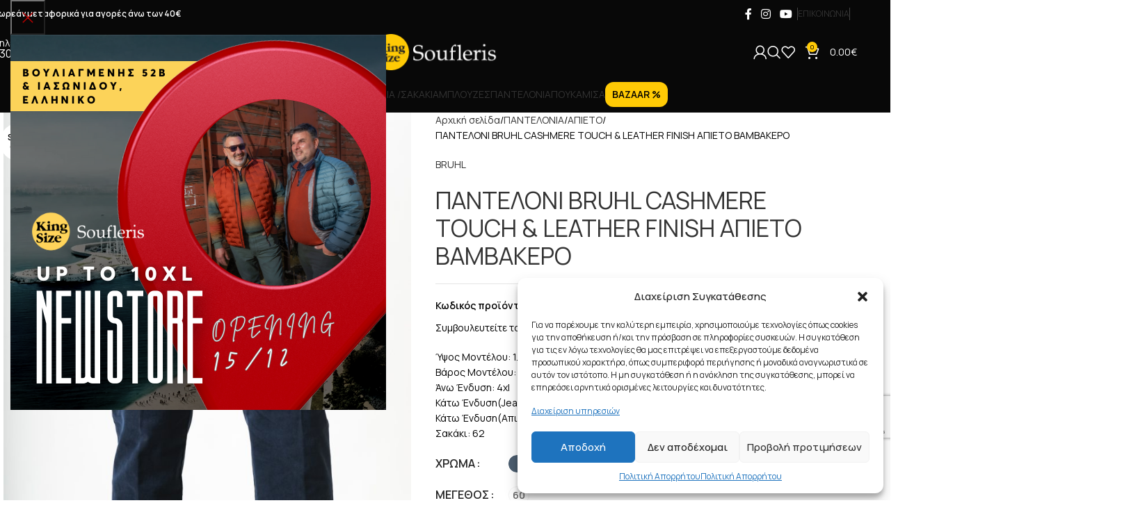

--- FILE ---
content_type: text/html; charset=UTF-8
request_url: https://kingsizesoufleris.gr/product/panteloni-bruhl-cashmere-touch-leather-finish-apieto-vamvakero/
body_size: 56563
content:
<!DOCTYPE html>
<html lang="el" prefix="og: https://ogp.me/ns#">
<head>
	<meta charset="UTF-8"><link rel="preconnect" href="https://fonts.gstatic.com/" crossorigin />
	<link rel="profile" href="https://gmpg.org/xfn/11">
	<link rel="pingback" href="https://kingsizesoufleris.gr/xmlrpc.php">

	
<!-- Google Tag Manager for WordPress by gtm4wp.com -->
<script data-cfasync="false" data-pagespeed-no-defer>
	var gtm4wp_datalayer_name = "dataLayer";
	var dataLayer = dataLayer || [];
</script>
<!-- End Google Tag Manager for WordPress by gtm4wp.com -->
<!-- Search Engine Optimization by Rank Math - https://rankmath.com/ -->
<title>ΠΑΝΤΕΛΟΝΙ BRUHL CASHMERE TOUCH &amp; LEATHER FINISH ΑΠΙΕΤΟ ΒΑΜΒΑΚΕΡΟ | Kingsize Soufleris</title>
<meta name="description" content="ΠΑΝΤΕΛΟΝΙ BRUHL CASHMERE TOUCH &amp; LEATHER FINISH ΑΠΙΕΤΟ ΒΑΜΒΑΚΕΡΟ"/>
<meta name="robots" content="follow, index, max-snippet:-1, max-video-preview:-1, max-image-preview:large"/>
<link rel="canonical" href="https://kingsizesoufleris.gr/product/panteloni-bruhl-cashmere-touch-leather-finish-apieto-vamvakero/" />
<meta property="og:locale" content="el_GR" />
<meta property="og:type" content="product" />
<meta property="og:title" content="ΠΑΝΤΕΛΟΝΙ BRUHL CASHMERE TOUCH &amp; LEATHER FINISH ΑΠΙΕΤΟ ΒΑΜΒΑΚΕΡΟ | Kingsize Soufleris" />
<meta property="og:description" content="ΠΑΝΤΕΛΟΝΙ BRUHL CASHMERE TOUCH &amp; LEATHER FINISH ΑΠΙΕΤΟ ΒΑΜΒΑΚΕΡΟ" />
<meta property="og:url" content="https://kingsizesoufleris.gr/product/panteloni-bruhl-cashmere-touch-leather-finish-apieto-vamvakero/" />
<meta property="og:site_name" content="Kingsize Soufleris" />
<meta property="og:updated_time" content="2025-11-07T16:31:21+02:00" />
<meta property="og:image" content="https://kingsizesoufleris.gr/wp-content/uploads/1903/73/00003540-43-a-199.jpg" />
<meta property="og:image:secure_url" content="https://kingsizesoufleris.gr/wp-content/uploads/1903/73/00003540-43-a-199.jpg" />
<meta property="og:image:width" content="1024" />
<meta property="og:image:height" content="1533" />
<meta property="og:image:alt" content="ΠΑΝΤΕΛΟΝΙ BRUHL CASHMERE TOUCH &amp; LEATHER FINISH ΑΠΙΕΤΟ ΒΑΜΒΑΚΕΡΟ" />
<meta property="og:image:type" content="image/jpeg" />
<meta name="twitter:card" content="summary_large_image" />
<meta name="twitter:title" content="ΠΑΝΤΕΛΟΝΙ BRUHL CASHMERE TOUCH &amp; LEATHER FINISH ΑΠΙΕΤΟ ΒΑΜΒΑΚΕΡΟ | Kingsize Soufleris" />
<meta name="twitter:description" content="ΠΑΝΤΕΛΟΝΙ BRUHL CASHMERE TOUCH &amp; LEATHER FINISH ΑΠΙΕΤΟ ΒΑΜΒΑΚΕΡΟ" />
<meta name="twitter:site" content="@souflerisxxl" />
<meta name="twitter:creator" content="@souflerisxxl" />
<meta name="twitter:image" content="https://kingsizesoufleris.gr/wp-content/uploads/1903/73/00003540-43-a-199.jpg" />
<meta name="twitter:label1" content="Price" />
<meta name="twitter:data1" content="0.00&euro;" />
<meta name="twitter:label2" content="Availability" />
<meta name="twitter:data2" content="&lt;span&gt;Εξαντλημένο&lt;/span&gt;" />
<script type="application/ld+json" class="rank-math-schema">{"@context":"https://schema.org","@graph":[{"@type":"Place","@id":"https://kingsizesoufleris.gr/#place","address":{"@type":"PostalAddress","streetAddress":"Kon/nou Karamanli 56","addressLocality":"Kalamaria","addressRegion":"Greece","postalCode":"55134","addressCountry":"GR"}},{"@type":["ClothingStore","Organization"],"@id":"https://kingsizesoufleris.gr/#organization","name":"Kingsize Soufleris","url":"https://kingsizesoufleris.gr","sameAs":["https://www.facebook.com/KingsizeSoufleris","https://twitter.com/souflerisxxl","http://instagram.com/kingsizesouflerisxxl/","https://www.youtube.com/channel/UCimPOaHn7FtozPXmsBbHf7g","http://pinterest.com/KingsizeXXL"],"email":"webmaster@flipside.gr","address":{"@type":"PostalAddress","streetAddress":"Kon/nou Karamanli 56","addressLocality":"Kalamaria","addressRegion":"Greece","postalCode":"55134","addressCountry":"GR"},"logo":{"@type":"ImageObject","@id":"https://kingsizesoufleris.gr/#logo","url":"https://kingsizesoufleris.gr/wp-content/uploads/2022/05/logo-black.png","contentUrl":"https://kingsizesoufleris.gr/wp-content/uploads/2022/05/logo-black.png","caption":"Kingsize Soufleris","inLanguage":"el","width":"121","height":"79"},"openingHours":["Monday,Tuesday,Wednesday,Thursday,Friday 10:00-21:00","Saturday 10:00-18:00","Sunday Closed"],"description":"\u0391\u03bd\u03b1\u03ba\u03b1\u03bb\u03cd\u03c8\u03c4\u03b5 \u03c1\u03bf\u03cd\u03c7\u03b1 \u03c3\u03b5 \u03bc\u03b5\u03b3\u03ac\u03bb\u03b1 \u03bc\u03b5\u03b3\u03ad\u03b8\u03b7 \u03b3\u03b9\u03b1 \u03ac\u03bd\u03b4\u03c1\u03b5\u03c2 &amp; \u03b3\u03c5\u03bd\u03b1\u03af\u03ba\u03b5\u03c2. Plus size \u03bc\u03c0\u03bb\u03bf\u03cd\u03b6\u03b5\u03c2, \u03c0\u03b1\u03bd\u03c4\u03b5\u03bb\u03cc\u03bd\u03b9\u03b1, \u03bc\u03c0\u03bf\u03c5\u03c6\u03ac\u03bd &amp; \u03b5\u03c0\u03ce\u03bd\u03c5\u03bc\u03b1 \u03c1\u03bf\u03cd\u03c7\u03b1 XXL \u03c3\u03b5 \u03bc\u03bf\u03bd\u03b1\u03b4\u03b9\u03ba\u03ad\u03c2 \u03c4\u03b9\u03bc\u03ad\u03c2!","location":{"@id":"https://kingsizesoufleris.gr/#place"},"image":{"@id":"https://kingsizesoufleris.gr/#logo"},"telephone":"+302310458554"},{"@type":"WebSite","@id":"https://kingsizesoufleris.gr/#website","url":"https://kingsizesoufleris.gr","name":"Kingsize Soufleris","alternateName":"\u03a1\u03bf\u03cd\u03c7\u03b1 \u03c3\u03b5 \u039c\u03b5\u03b3\u03ac\u03bb\u03b1 \u039c\u03b5\u03b3\u03ad\u03b8\u03b7","publisher":{"@id":"https://kingsizesoufleris.gr/#organization"},"inLanguage":"el"},{"@type":"ImageObject","@id":"https://kingsizesoufleris.gr/wp-content/uploads/1903/73/00003540-43-a-199.jpg","url":"https://kingsizesoufleris.gr/wp-content/uploads/1903/73/00003540-43-a-199.jpg","width":"1024","height":"1533","inLanguage":"el"},{"@type":"BreadcrumbList","@id":"https://kingsizesoufleris.gr/product/panteloni-bruhl-cashmere-touch-leather-finish-apieto-vamvakero/#breadcrumb","itemListElement":[{"@type":"ListItem","position":"1","item":{"@id":"https://kingsizesoufleris.gr","name":"\u0391\u03c1\u03c7\u03b9\u03ba\u03ae"}},{"@type":"ListItem","position":"2","item":{"@id":"https://kingsizesoufleris.gr/product/panteloni-bruhl-cashmere-touch-leather-finish-apieto-vamvakero/","name":"\u03a0\u0391\u039d\u03a4\u0395\u039b\u039f\u039d\u0399 BRUHL CASHMERE TOUCH &#038; LEATHER FINISH \u0391\u03a0\u0399\u0395\u03a4\u039f \u0392\u0391\u039c\u0392\u0391\u039a\u0395\u03a1\u039f"}}]},{"@type":"ItemPage","@id":"https://kingsizesoufleris.gr/product/panteloni-bruhl-cashmere-touch-leather-finish-apieto-vamvakero/#webpage","url":"https://kingsizesoufleris.gr/product/panteloni-bruhl-cashmere-touch-leather-finish-apieto-vamvakero/","name":"\u03a0\u0391\u039d\u03a4\u0395\u039b\u039f\u039d\u0399 BRUHL CASHMERE TOUCH &amp; LEATHER FINISH \u0391\u03a0\u0399\u0395\u03a4\u039f \u0392\u0391\u039c\u0392\u0391\u039a\u0395\u03a1\u039f | Kingsize Soufleris","datePublished":"2020-10-19T14:37:53+02:00","dateModified":"2025-11-07T16:31:21+02:00","isPartOf":{"@id":"https://kingsizesoufleris.gr/#website"},"primaryImageOfPage":{"@id":"https://kingsizesoufleris.gr/wp-content/uploads/1903/73/00003540-43-a-199.jpg"},"inLanguage":"el","breadcrumb":{"@id":"https://kingsizesoufleris.gr/product/panteloni-bruhl-cashmere-touch-leather-finish-apieto-vamvakero/#breadcrumb"}},{"@type":"Product","name":"\u03a0\u0391\u039d\u03a4\u0395\u039b\u039f\u039d\u0399 BRUHL CASHMERE TOUCH &amp; LEATHER FINISH \u0391\u03a0\u0399\u0395\u03a4\u039f \u0392\u0391\u039c\u0392\u0391\u039a\u0395\u03a1\u039f | Kingsize Soufleris","description":"\u03a0\u0391\u039d\u03a4\u0395\u039b\u039f\u039d\u0399 BRUHL CASHMERE TOUCH &amp; LEATHER FINISH \u0391\u03a0\u0399\u0395\u03a4\u039f \u0392\u0391\u039c\u0392\u0391\u039a\u0395\u03a1\u039f","sku":"00003540","category":"\u03a0\u0391\u039d\u03a4\u0395\u039b\u039f\u039d\u0399\u0391 &gt; \u0391\u03a0\u0399\u0395\u03a4\u039f","mainEntityOfPage":{"@id":"https://kingsizesoufleris.gr/product/panteloni-bruhl-cashmere-touch-leather-finish-apieto-vamvakero/#webpage"},"image":[{"@type":"ImageObject","url":"https://kingsizesoufleris.gr/wp-content/uploads/1903/73/00003540-43-a-199.jpg","height":"1533","width":"1024"},{"@type":"ImageObject","url":"https://kingsizesoufleris.gr/wp-content/uploads/1903/73/00003540-43-a-200.jpg","height":"1533","width":"1024"},{"@type":"ImageObject","url":"https://kingsizesoufleris.gr/wp-content/uploads/1903/73/00003540-43-a-201.jpg","height":"1533","width":"1024"},{"@type":"ImageObject","url":"https://kingsizesoufleris.gr/wp-content/uploads/1903/73/00003540-43-a-202.jpg","height":"1533","width":"1024"}],"additionalProperty":[{"@type":"PropertyValue","name":"pa_marka","value":"BRUHL"},{"@type":"PropertyValue","name":"pa_schedio","value":"\u039c\u039f\u039d\u039f\u03a7\u03a1\u03a9\u039c\u039f"},{"@type":"PropertyValue","name":"pa_synthesh","value":"\u0392\u0391\u039c\u0392\u0391\u039a\u0395\u03a1\u039f \u0395\u039b\u0391\u03a3\u03a4\u0399\u039a\u039f"}],"@id":"https://kingsizesoufleris.gr/product/panteloni-bruhl-cashmere-touch-leather-finish-apieto-vamvakero/#richSnippet"}]}</script>
<!-- /Rank Math WordPress SEO plugin -->

<link rel='dns-prefetch' href='//fonts.googleapis.com' />
<link rel="alternate" type="application/rss+xml" title="Ροή RSS &raquo; Kingsize Soufleris" href="https://kingsizesoufleris.gr/feed/" />
<link rel="alternate" type="application/rss+xml" title="Ροή Σχολίων &raquo; Kingsize Soufleris" href="https://kingsizesoufleris.gr/comments/feed/" />
<link rel="alternate" type="application/rss+xml" title="Ροή Σχολίων Kingsize Soufleris &raquo; ΠΑΝΤΕΛΟΝΙ BRUHL CASHMERE TOUCH &#038; LEATHER FINISH ΑΠΙΕΤΟ ΒΑΜΒΑΚΕΡΟ" href="https://kingsizesoufleris.gr/product/panteloni-bruhl-cashmere-touch-leather-finish-apieto-vamvakero/feed/" />
<link rel="alternate" title="oEmbed (JSON)" type="application/json+oembed" href="https://kingsizesoufleris.gr/wp-json/oembed/1.0/embed?url=https%3A%2F%2Fkingsizesoufleris.gr%2Fproduct%2Fpanteloni-bruhl-cashmere-touch-leather-finish-apieto-vamvakero%2F" />
<link rel="alternate" title="oEmbed (XML)" type="text/xml+oembed" href="https://kingsizesoufleris.gr/wp-json/oembed/1.0/embed?url=https%3A%2F%2Fkingsizesoufleris.gr%2Fproduct%2Fpanteloni-bruhl-cashmere-touch-leather-finish-apieto-vamvakero%2F&#038;format=xml" />
<style id='wp-img-auto-sizes-contain-inline-css' type='text/css'>
img:is([sizes=auto i],[sizes^="auto," i]){contain-intrinsic-size:3000px 1500px}
/*# sourceURL=wp-img-auto-sizes-contain-inline-css */
</style>
<script>WebFontConfig={google:{families:["Manrope:400,600,500","Roboto:400,600,500"]}};if ( typeof WebFont === "object" && typeof WebFont.load === "function" ) { WebFont.load( WebFontConfig ); }</script><script data-optimized="1" src="https://kingsizesoufleris.gr/wp-content/plugins/litespeed-cache/assets/js/webfontloader.min.js"></script>
<link data-optimized="1" rel='stylesheet' id='wp-block-library-css' href='https://kingsizesoufleris.gr/wp-content/litespeed/css/7b530adbfbc8669670578bb23c33d42c.css?ver=72e01' type='text/css' media='all' />
<link data-optimized="1" rel='stylesheet' id='wc-blocks-style-css' href='https://kingsizesoufleris.gr/wp-content/litespeed/css/69140f3453b30198c5f95f14382fa982.css?ver=baeb3' type='text/css' media='all' />
<style id='global-styles-inline-css' type='text/css'>
:root{--wp--preset--aspect-ratio--square: 1;--wp--preset--aspect-ratio--4-3: 4/3;--wp--preset--aspect-ratio--3-4: 3/4;--wp--preset--aspect-ratio--3-2: 3/2;--wp--preset--aspect-ratio--2-3: 2/3;--wp--preset--aspect-ratio--16-9: 16/9;--wp--preset--aspect-ratio--9-16: 9/16;--wp--preset--color--black: #000000;--wp--preset--color--cyan-bluish-gray: #abb8c3;--wp--preset--color--white: #ffffff;--wp--preset--color--pale-pink: #f78da7;--wp--preset--color--vivid-red: #cf2e2e;--wp--preset--color--luminous-vivid-orange: #ff6900;--wp--preset--color--luminous-vivid-amber: #fcb900;--wp--preset--color--light-green-cyan: #7bdcb5;--wp--preset--color--vivid-green-cyan: #00d084;--wp--preset--color--pale-cyan-blue: #8ed1fc;--wp--preset--color--vivid-cyan-blue: #0693e3;--wp--preset--color--vivid-purple: #9b51e0;--wp--preset--gradient--vivid-cyan-blue-to-vivid-purple: linear-gradient(135deg,rgb(6,147,227) 0%,rgb(155,81,224) 100%);--wp--preset--gradient--light-green-cyan-to-vivid-green-cyan: linear-gradient(135deg,rgb(122,220,180) 0%,rgb(0,208,130) 100%);--wp--preset--gradient--luminous-vivid-amber-to-luminous-vivid-orange: linear-gradient(135deg,rgb(252,185,0) 0%,rgb(255,105,0) 100%);--wp--preset--gradient--luminous-vivid-orange-to-vivid-red: linear-gradient(135deg,rgb(255,105,0) 0%,rgb(207,46,46) 100%);--wp--preset--gradient--very-light-gray-to-cyan-bluish-gray: linear-gradient(135deg,rgb(238,238,238) 0%,rgb(169,184,195) 100%);--wp--preset--gradient--cool-to-warm-spectrum: linear-gradient(135deg,rgb(74,234,220) 0%,rgb(151,120,209) 20%,rgb(207,42,186) 40%,rgb(238,44,130) 60%,rgb(251,105,98) 80%,rgb(254,248,76) 100%);--wp--preset--gradient--blush-light-purple: linear-gradient(135deg,rgb(255,206,236) 0%,rgb(152,150,240) 100%);--wp--preset--gradient--blush-bordeaux: linear-gradient(135deg,rgb(254,205,165) 0%,rgb(254,45,45) 50%,rgb(107,0,62) 100%);--wp--preset--gradient--luminous-dusk: linear-gradient(135deg,rgb(255,203,112) 0%,rgb(199,81,192) 50%,rgb(65,88,208) 100%);--wp--preset--gradient--pale-ocean: linear-gradient(135deg,rgb(255,245,203) 0%,rgb(182,227,212) 50%,rgb(51,167,181) 100%);--wp--preset--gradient--electric-grass: linear-gradient(135deg,rgb(202,248,128) 0%,rgb(113,206,126) 100%);--wp--preset--gradient--midnight: linear-gradient(135deg,rgb(2,3,129) 0%,rgb(40,116,252) 100%);--wp--preset--font-size--small: 13px;--wp--preset--font-size--medium: 20px;--wp--preset--font-size--large: 36px;--wp--preset--font-size--x-large: 42px;--wp--preset--spacing--20: 0.44rem;--wp--preset--spacing--30: 0.67rem;--wp--preset--spacing--40: 1rem;--wp--preset--spacing--50: 1.5rem;--wp--preset--spacing--60: 2.25rem;--wp--preset--spacing--70: 3.38rem;--wp--preset--spacing--80: 5.06rem;--wp--preset--shadow--natural: 6px 6px 9px rgba(0, 0, 0, 0.2);--wp--preset--shadow--deep: 12px 12px 50px rgba(0, 0, 0, 0.4);--wp--preset--shadow--sharp: 6px 6px 0px rgba(0, 0, 0, 0.2);--wp--preset--shadow--outlined: 6px 6px 0px -3px rgb(255, 255, 255), 6px 6px rgb(0, 0, 0);--wp--preset--shadow--crisp: 6px 6px 0px rgb(0, 0, 0);}:where(body) { margin: 0; }.wp-site-blocks > .alignleft { float: left; margin-right: 2em; }.wp-site-blocks > .alignright { float: right; margin-left: 2em; }.wp-site-blocks > .aligncenter { justify-content: center; margin-left: auto; margin-right: auto; }:where(.is-layout-flex){gap: 0.5em;}:where(.is-layout-grid){gap: 0.5em;}.is-layout-flow > .alignleft{float: left;margin-inline-start: 0;margin-inline-end: 2em;}.is-layout-flow > .alignright{float: right;margin-inline-start: 2em;margin-inline-end: 0;}.is-layout-flow > .aligncenter{margin-left: auto !important;margin-right: auto !important;}.is-layout-constrained > .alignleft{float: left;margin-inline-start: 0;margin-inline-end: 2em;}.is-layout-constrained > .alignright{float: right;margin-inline-start: 2em;margin-inline-end: 0;}.is-layout-constrained > .aligncenter{margin-left: auto !important;margin-right: auto !important;}.is-layout-constrained > :where(:not(.alignleft):not(.alignright):not(.alignfull)){margin-left: auto !important;margin-right: auto !important;}body .is-layout-flex{display: flex;}.is-layout-flex{flex-wrap: wrap;align-items: center;}.is-layout-flex > :is(*, div){margin: 0;}body .is-layout-grid{display: grid;}.is-layout-grid > :is(*, div){margin: 0;}body{padding-top: 0px;padding-right: 0px;padding-bottom: 0px;padding-left: 0px;}a:where(:not(.wp-element-button)){text-decoration: none;}:root :where(.wp-element-button, .wp-block-button__link){background-color: #32373c;border-width: 0;color: #fff;font-family: inherit;font-size: inherit;font-style: inherit;font-weight: inherit;letter-spacing: inherit;line-height: inherit;padding-top: calc(0.667em + 2px);padding-right: calc(1.333em + 2px);padding-bottom: calc(0.667em + 2px);padding-left: calc(1.333em + 2px);text-decoration: none;text-transform: inherit;}.has-black-color{color: var(--wp--preset--color--black) !important;}.has-cyan-bluish-gray-color{color: var(--wp--preset--color--cyan-bluish-gray) !important;}.has-white-color{color: var(--wp--preset--color--white) !important;}.has-pale-pink-color{color: var(--wp--preset--color--pale-pink) !important;}.has-vivid-red-color{color: var(--wp--preset--color--vivid-red) !important;}.has-luminous-vivid-orange-color{color: var(--wp--preset--color--luminous-vivid-orange) !important;}.has-luminous-vivid-amber-color{color: var(--wp--preset--color--luminous-vivid-amber) !important;}.has-light-green-cyan-color{color: var(--wp--preset--color--light-green-cyan) !important;}.has-vivid-green-cyan-color{color: var(--wp--preset--color--vivid-green-cyan) !important;}.has-pale-cyan-blue-color{color: var(--wp--preset--color--pale-cyan-blue) !important;}.has-vivid-cyan-blue-color{color: var(--wp--preset--color--vivid-cyan-blue) !important;}.has-vivid-purple-color{color: var(--wp--preset--color--vivid-purple) !important;}.has-black-background-color{background-color: var(--wp--preset--color--black) !important;}.has-cyan-bluish-gray-background-color{background-color: var(--wp--preset--color--cyan-bluish-gray) !important;}.has-white-background-color{background-color: var(--wp--preset--color--white) !important;}.has-pale-pink-background-color{background-color: var(--wp--preset--color--pale-pink) !important;}.has-vivid-red-background-color{background-color: var(--wp--preset--color--vivid-red) !important;}.has-luminous-vivid-orange-background-color{background-color: var(--wp--preset--color--luminous-vivid-orange) !important;}.has-luminous-vivid-amber-background-color{background-color: var(--wp--preset--color--luminous-vivid-amber) !important;}.has-light-green-cyan-background-color{background-color: var(--wp--preset--color--light-green-cyan) !important;}.has-vivid-green-cyan-background-color{background-color: var(--wp--preset--color--vivid-green-cyan) !important;}.has-pale-cyan-blue-background-color{background-color: var(--wp--preset--color--pale-cyan-blue) !important;}.has-vivid-cyan-blue-background-color{background-color: var(--wp--preset--color--vivid-cyan-blue) !important;}.has-vivid-purple-background-color{background-color: var(--wp--preset--color--vivid-purple) !important;}.has-black-border-color{border-color: var(--wp--preset--color--black) !important;}.has-cyan-bluish-gray-border-color{border-color: var(--wp--preset--color--cyan-bluish-gray) !important;}.has-white-border-color{border-color: var(--wp--preset--color--white) !important;}.has-pale-pink-border-color{border-color: var(--wp--preset--color--pale-pink) !important;}.has-vivid-red-border-color{border-color: var(--wp--preset--color--vivid-red) !important;}.has-luminous-vivid-orange-border-color{border-color: var(--wp--preset--color--luminous-vivid-orange) !important;}.has-luminous-vivid-amber-border-color{border-color: var(--wp--preset--color--luminous-vivid-amber) !important;}.has-light-green-cyan-border-color{border-color: var(--wp--preset--color--light-green-cyan) !important;}.has-vivid-green-cyan-border-color{border-color: var(--wp--preset--color--vivid-green-cyan) !important;}.has-pale-cyan-blue-border-color{border-color: var(--wp--preset--color--pale-cyan-blue) !important;}.has-vivid-cyan-blue-border-color{border-color: var(--wp--preset--color--vivid-cyan-blue) !important;}.has-vivid-purple-border-color{border-color: var(--wp--preset--color--vivid-purple) !important;}.has-vivid-cyan-blue-to-vivid-purple-gradient-background{background: var(--wp--preset--gradient--vivid-cyan-blue-to-vivid-purple) !important;}.has-light-green-cyan-to-vivid-green-cyan-gradient-background{background: var(--wp--preset--gradient--light-green-cyan-to-vivid-green-cyan) !important;}.has-luminous-vivid-amber-to-luminous-vivid-orange-gradient-background{background: var(--wp--preset--gradient--luminous-vivid-amber-to-luminous-vivid-orange) !important;}.has-luminous-vivid-orange-to-vivid-red-gradient-background{background: var(--wp--preset--gradient--luminous-vivid-orange-to-vivid-red) !important;}.has-very-light-gray-to-cyan-bluish-gray-gradient-background{background: var(--wp--preset--gradient--very-light-gray-to-cyan-bluish-gray) !important;}.has-cool-to-warm-spectrum-gradient-background{background: var(--wp--preset--gradient--cool-to-warm-spectrum) !important;}.has-blush-light-purple-gradient-background{background: var(--wp--preset--gradient--blush-light-purple) !important;}.has-blush-bordeaux-gradient-background{background: var(--wp--preset--gradient--blush-bordeaux) !important;}.has-luminous-dusk-gradient-background{background: var(--wp--preset--gradient--luminous-dusk) !important;}.has-pale-ocean-gradient-background{background: var(--wp--preset--gradient--pale-ocean) !important;}.has-electric-grass-gradient-background{background: var(--wp--preset--gradient--electric-grass) !important;}.has-midnight-gradient-background{background: var(--wp--preset--gradient--midnight) !important;}.has-small-font-size{font-size: var(--wp--preset--font-size--small) !important;}.has-medium-font-size{font-size: var(--wp--preset--font-size--medium) !important;}.has-large-font-size{font-size: var(--wp--preset--font-size--large) !important;}.has-x-large-font-size{font-size: var(--wp--preset--font-size--x-large) !important;}
/*# sourceURL=global-styles-inline-css */
</style>

<style id='woocommerce-inline-inline-css' type='text/css'>
.woocommerce form .form-row .required { visibility: visible; }
/*# sourceURL=woocommerce-inline-inline-css */
</style>
<link data-optimized="1" rel='stylesheet' id='cmplz-general-css' href='https://kingsizesoufleris.gr/wp-content/litespeed/css/08cdf5088168b22d96b6de48b03e0cb9.css?ver=010d1' type='text/css' media='all' />
<link data-optimized="1" rel='stylesheet' id='flexible-shipping-free-shipping-css' href='https://kingsizesoufleris.gr/wp-content/litespeed/css/d89fa4538b9ce5a39f43f3f30b0c3823.css?ver=98b9e' type='text/css' media='all' />
<link data-optimized="1" rel='stylesheet' id='woo_discount_pro_style-css' href='https://kingsizesoufleris.gr/wp-content/litespeed/css/b48907380edd97a6c61ca281f9ba1c20.css?ver=c1731' type='text/css' media='all' />
<link data-optimized="1" rel='stylesheet' id='elementor-icons-css' href='https://kingsizesoufleris.gr/wp-content/litespeed/css/84292b5133fb5cc4846d91450a22f541.css?ver=a7ec9' type='text/css' media='all' />
<link data-optimized="1" rel='stylesheet' id='elementor-frontend-css' href='https://kingsizesoufleris.gr/wp-content/litespeed/css/ddce1ab8fab4146cce44a6b4eebe1e3e.css?ver=38eee' type='text/css' media='all' />
<link data-optimized="1" rel='stylesheet' id='elementor-post-6-css' href='https://kingsizesoufleris.gr/wp-content/litespeed/css/c0680ebc023e6288549128d2279d419a.css?ver=508b9' type='text/css' media='all' />
<link data-optimized="1" rel='stylesheet' id='wd-style-base-css' href='https://kingsizesoufleris.gr/wp-content/litespeed/css/9426632f10a1e78995035bf027ae53ef.css?ver=a4963' type='text/css' media='all' />
<link data-optimized="1" rel='stylesheet' id='wd-helpers-wpb-elem-css' href='https://kingsizesoufleris.gr/wp-content/litespeed/css/6f939d5d3a1a7edcbee3375e5fa32d19.css?ver=f95cd' type='text/css' media='all' />
<link data-optimized="1" rel='stylesheet' id='wd-revolution-slider-css' href='https://kingsizesoufleris.gr/wp-content/litespeed/css/4109532abef05bf09753e4526d60915f.css?ver=eff65' type='text/css' media='all' />
<link data-optimized="1" rel='stylesheet' id='wd-woo-paypal-payments-css' href='https://kingsizesoufleris.gr/wp-content/litespeed/css/c038447ef0ac3352df3f95b369a9573d.css?ver=b7247' type='text/css' media='all' />
<link data-optimized="1" rel='stylesheet' id='wd-elementor-base-css' href='https://kingsizesoufleris.gr/wp-content/litespeed/css/9fc9cfc5350c354ff01fa72e15c0d4b2.css?ver=df73f' type='text/css' media='all' />
<link data-optimized="1" rel='stylesheet' id='wd-int-wordfence-css' href='https://kingsizesoufleris.gr/wp-content/litespeed/css/2898d3a824c17e51a6913ff326149f86.css?ver=72a36' type='text/css' media='all' />
<link data-optimized="1" rel='stylesheet' id='wd-woocommerce-base-css' href='https://kingsizesoufleris.gr/wp-content/litespeed/css/a190f1712d6740f3f2955cd66cdcb70a.css?ver=d7541' type='text/css' media='all' />
<link data-optimized="1" rel='stylesheet' id='wd-mod-star-rating-css' href='https://kingsizesoufleris.gr/wp-content/litespeed/css/8205faa9cefb43c49b62ec1c6765ebda.css?ver=cd4c2' type='text/css' media='all' />
<link data-optimized="1" rel='stylesheet' id='wd-woocommerce-block-notices-css' href='https://kingsizesoufleris.gr/wp-content/litespeed/css/5c9dd973c6f3325e81984dca3c1baba1.css?ver=ff959' type='text/css' media='all' />
<link data-optimized="1" rel='stylesheet' id='wd-woo-mod-quantity-css' href='https://kingsizesoufleris.gr/wp-content/litespeed/css/bf4e22a791a77419a45db8aa54e7679f.css?ver=a829a' type='text/css' media='all' />
<link data-optimized="1" rel='stylesheet' id='wd-woo-single-prod-el-base-css' href='https://kingsizesoufleris.gr/wp-content/litespeed/css/bc06492d49789807c0dce52ef3c1070a.css?ver=bfe14' type='text/css' media='all' />
<link data-optimized="1" rel='stylesheet' id='wd-woo-mod-stock-status-css' href='https://kingsizesoufleris.gr/wp-content/litespeed/css/e0423d23ddd96d099801e33b705c54c4.css?ver=69a04' type='text/css' media='all' />
<link data-optimized="1" rel='stylesheet' id='wd-woo-mod-shop-attributes-css' href='https://kingsizesoufleris.gr/wp-content/litespeed/css/1b54e269b7fc8ab641a557e88b4d0d41.css?ver=a4672' type='text/css' media='all' />
<link data-optimized="1" rel='stylesheet' id='wd-wp-blocks-css' href='https://kingsizesoufleris.gr/wp-content/litespeed/css/4acdfc7ab656dad46a9937d0b32035bf.css?ver=3344b' type='text/css' media='all' />
<link data-optimized="1" rel='stylesheet' id='child-style-css' href='https://kingsizesoufleris.gr/wp-content/litespeed/css/a36a060815817d69eb8a723a598fe008.css?ver=7eaf9' type='text/css' media='all' />
<link data-optimized="1" rel='stylesheet' id='wd-header-base-css' href='https://kingsizesoufleris.gr/wp-content/litespeed/css/a7c9329b8859bd626da2acda590eb5ca.css?ver=edd29' type='text/css' media='all' />
<link data-optimized="1" rel='stylesheet' id='wd-mod-tools-css' href='https://kingsizesoufleris.gr/wp-content/litespeed/css/6b064a1d2e7ade15dd2ebd1f0eea0b13.css?ver=461df' type='text/css' media='all' />
<link data-optimized="1" rel='stylesheet' id='wd-header-elements-base-css' href='https://kingsizesoufleris.gr/wp-content/litespeed/css/2b7eec2c6bde7959284c50630bf7d042.css?ver=e9405' type='text/css' media='all' />
<link data-optimized="1" rel='stylesheet' id='wd-social-icons-css' href='https://kingsizesoufleris.gr/wp-content/litespeed/css/6857bf59a59e84e96e619b44d09be5b5.css?ver=6eb84' type='text/css' media='all' />
<link data-optimized="1" rel='stylesheet' id='wd-info-box-css' href='https://kingsizesoufleris.gr/wp-content/litespeed/css/3b779d32671226225d39e0be2ef0c68b.css?ver=38cd1' type='text/css' media='all' />
<link data-optimized="1" rel='stylesheet' id='wd-el-subtitle-style-css' href='https://kingsizesoufleris.gr/wp-content/litespeed/css/4e791a1fcf787f14efc925f12073cc1e.css?ver=157ce' type='text/css' media='all' />
<link data-optimized="1" rel='stylesheet' id='wd-woo-mod-login-form-css' href='https://kingsizesoufleris.gr/wp-content/litespeed/css/2039030cea26d7205509082265d35dae.css?ver=4f566' type='text/css' media='all' />
<link data-optimized="1" rel='stylesheet' id='wd-header-my-account-css' href='https://kingsizesoufleris.gr/wp-content/litespeed/css/8e2e0407b0a6255411bdd179def5cc89.css?ver=405f8' type='text/css' media='all' />
<link data-optimized="1" rel='stylesheet' id='wd-header-search-css' href='https://kingsizesoufleris.gr/wp-content/litespeed/css/8c4abe62084c2cc3678584473cd6214f.css?ver=4968d' type='text/css' media='all' />
<link data-optimized="1" rel='stylesheet' id='wd-header-cart-side-css' href='https://kingsizesoufleris.gr/wp-content/litespeed/css/7de4313b016a2dc1e046f79f55dc3775.css?ver=ed6e0' type='text/css' media='all' />
<link data-optimized="1" rel='stylesheet' id='wd-header-cart-css' href='https://kingsizesoufleris.gr/wp-content/litespeed/css/527b45f34669d4b109baa521cf4e70b4.css?ver=8082a' type='text/css' media='all' />
<link data-optimized="1" rel='stylesheet' id='wd-widget-shopping-cart-css' href='https://kingsizesoufleris.gr/wp-content/litespeed/css/8baccd690d08911fa639203194d34dfb.css?ver=0431f' type='text/css' media='all' />
<link data-optimized="1" rel='stylesheet' id='wd-widget-product-list-css' href='https://kingsizesoufleris.gr/wp-content/litespeed/css/f86b0b4ff5862b8b39720be87b45b01b.css?ver=15df7' type='text/css' media='all' />
<link data-optimized="1" rel='stylesheet' id='wd-header-mobile-nav-dropdown-css' href='https://kingsizesoufleris.gr/wp-content/litespeed/css/6a8b08dae2f11ac143f5f0a75de2d713.css?ver=bb5ed' type='text/css' media='all' />
<link data-optimized="1" rel='stylesheet' id='wd-mod-nav-menu-label-css' href='https://kingsizesoufleris.gr/wp-content/litespeed/css/cc8f1a4407357e7a60c67048956aba86.css?ver=88737' type='text/css' media='all' />
<link data-optimized="1" rel='stylesheet' id='wd-page-title-css' href='https://kingsizesoufleris.gr/wp-content/litespeed/css/457a2cdbe4b5f9291af1fde59175ad10.css?ver=1a3f8' type='text/css' media='all' />
<link data-optimized="1" rel='stylesheet' id='wd-woo-single-prod-predefined-css' href='https://kingsizesoufleris.gr/wp-content/litespeed/css/5d58b098a8065b8acbc8ac9a6cfa5fcb.css?ver=b8e07' type='text/css' media='all' />
<link data-optimized="1" rel='stylesheet' id='wd-woo-single-prod-and-quick-view-predefined-css' href='https://kingsizesoufleris.gr/wp-content/litespeed/css/ec88378c7f6c7eea255713a8ae25aa44.css?ver=c4902' type='text/css' media='all' />
<link data-optimized="1" rel='stylesheet' id='wd-woo-single-prod-el-tabs-predefined-css' href='https://kingsizesoufleris.gr/wp-content/litespeed/css/005eeef56964efead517c461e3f36220.css?ver=d03f1' type='text/css' media='all' />
<link data-optimized="1" rel='stylesheet' id='wd-woo-single-prod-opt-base-css' href='https://kingsizesoufleris.gr/wp-content/litespeed/css/13c6805e94c51cf4e14bf218cf0d20fa.css?ver=4e502' type='text/css' media='all' />
<link data-optimized="1" rel='stylesheet' id='wd-woo-single-prod-el-gallery-css' href='https://kingsizesoufleris.gr/wp-content/litespeed/css/b1c4af0c62ee51f5781443a5b5680521.css?ver=e5667' type='text/css' media='all' />
<link data-optimized="1" rel='stylesheet' id='wd-woo-single-prod-el-gallery-opt-thumb-grid-lg-css' href='https://kingsizesoufleris.gr/wp-content/litespeed/css/69f5beacc91bdf8713f92903bacdfc27.css?ver=ae173' type='text/css' media='(min-width: 1025px)' />
<link data-optimized="1" rel='stylesheet' id='wd-swiper-css' href='https://kingsizesoufleris.gr/wp-content/litespeed/css/ea5dbd5234bf431112a86633c0c700e4.css?ver=31826' type='text/css' media='all' />
<link data-optimized="1" rel='stylesheet' id='wd-woo-mod-product-labels-css' href='https://kingsizesoufleris.gr/wp-content/litespeed/css/35f3de7f1a4851d9e4caaf0d5ee83b10.css?ver=b826f' type='text/css' media='all' />
<link data-optimized="1" rel='stylesheet' id='wd-woo-mod-product-labels-round-css' href='https://kingsizesoufleris.gr/wp-content/litespeed/css/cc5dc3b2a220e7391c8d8e276e14b26a.css?ver=9d804' type='text/css' media='all' />
<link data-optimized="1" rel='stylesheet' id='wd-swiper-arrows-css' href='https://kingsizesoufleris.gr/wp-content/litespeed/css/9d9eaafb931210c6ef3ee2dcc1a0d6de.css?ver=6d3fa' type='text/css' media='all' />
<link data-optimized="1" rel='stylesheet' id='wd-photoswipe-css' href='https://kingsizesoufleris.gr/wp-content/litespeed/css/05e07774454d0afaf5201469327afcaf.css?ver=7e74b' type='text/css' media='all' />
<link data-optimized="1" rel='stylesheet' id='wd-woo-mod-variation-form-css' href='https://kingsizesoufleris.gr/wp-content/litespeed/css/5c5800bd774a52673b8d6d7b1a8a3235.css?ver=9261a' type='text/css' media='all' />
<link data-optimized="1" rel='stylesheet' id='wd-woo-mod-swatches-base-css' href='https://kingsizesoufleris.gr/wp-content/litespeed/css/9bcff8e5dcffc9194d743997863d61f9.css?ver=b7884' type='text/css' media='all' />
<link data-optimized="1" rel='stylesheet' id='wd-woo-mod-variation-form-single-css' href='https://kingsizesoufleris.gr/wp-content/litespeed/css/d3733f5874216d6249d6cb13391135b6.css?ver=bfc44' type='text/css' media='all' />
<link data-optimized="1" rel='stylesheet' id='wd-woo-mod-swatches-style-4-css' href='https://kingsizesoufleris.gr/wp-content/litespeed/css/d7c44dfca5fd6092b844d9aa2e907f80.css?ver=5b1ea' type='text/css' media='all' />
<link data-optimized="1" rel='stylesheet' id='wd-woo-mod-swatches-dis-2-css' href='https://kingsizesoufleris.gr/wp-content/litespeed/css/83ae163f9a9d6d272a12e3d025af2353.css?ver=56e80' type='text/css' media='all' />
<link data-optimized="1" rel='stylesheet' id='wd-mfp-popup-css' href='https://kingsizesoufleris.gr/wp-content/litespeed/css/af89164e89bd6f7f57bf477d5589572a.css?ver=9fa21' type='text/css' media='all' />
<link data-optimized="1" rel='stylesheet' id='wd-size-guide-css' href='https://kingsizesoufleris.gr/wp-content/litespeed/css/96062c8789c36130494a98a76474277a.css?ver=071a9' type='text/css' media='all' />
<link data-optimized="1" rel='stylesheet' id='wd-tabs-css' href='https://kingsizesoufleris.gr/wp-content/litespeed/css/ace8c7d09435a890a4f55b9385aa5ee5.css?ver=c8667' type='text/css' media='all' />
<link data-optimized="1" rel='stylesheet' id='wd-woo-single-prod-el-tabs-opt-layout-tabs-css' href='https://kingsizesoufleris.gr/wp-content/litespeed/css/a3390ce080a5f764c2f4fa8407e58ac3.css?ver=ef3cd' type='text/css' media='all' />
<link data-optimized="1" rel='stylesheet' id='wd-accordion-css' href='https://kingsizesoufleris.gr/wp-content/litespeed/css/4e976fedc94399975cc786a174f7ac2d.css?ver=77606' type='text/css' media='all' />
<link data-optimized="1" rel='stylesheet' id='wd-accordion-elem-wpb-css' href='https://kingsizesoufleris.gr/wp-content/litespeed/css/64d15f3b6135f71813e874d449bde2fa.css?ver=8bfe4' type='text/css' media='all' />
<link data-optimized="1" rel='stylesheet' id='wd-woo-single-prod-el-reviews-css' href='https://kingsizesoufleris.gr/wp-content/litespeed/css/37394759adf896818e26f1da4daea66f.css?ver=d7687' type='text/css' media='all' />
<link data-optimized="1" rel='stylesheet' id='wd-woo-single-prod-el-reviews-style-1-css' href='https://kingsizesoufleris.gr/wp-content/litespeed/css/fc26fe2cedaf7eaa35b452365a2d37ed.css?ver=8de0b' type='text/css' media='all' />
<link data-optimized="1" rel='stylesheet' id='wd-post-types-mod-comments-css' href='https://kingsizesoufleris.gr/wp-content/litespeed/css/db42ccbd638484ff7a23cbcf647b7591.css?ver=25dfa' type='text/css' media='all' />
<link data-optimized="1" rel='stylesheet' id='wd-product-loop-css' href='https://kingsizesoufleris.gr/wp-content/litespeed/css/a3a91ec509edfe563eb66567d4ccfdb4.css?ver=61ae7' type='text/css' media='all' />
<link data-optimized="1" rel='stylesheet' id='wd-product-loop-alt-css' href='https://kingsizesoufleris.gr/wp-content/litespeed/css/d0d0730fbd8ffb8ccba60fdeff8e97d1.css?ver=dadd5' type='text/css' media='all' />
<link data-optimized="1" rel='stylesheet' id='wd-woo-opt-stretch-cont-css' href='https://kingsizesoufleris.gr/wp-content/litespeed/css/db3ccbed8564e99fb47bf76557f07669.css?ver=e4e50' type='text/css' media='all' />
<link data-optimized="1" rel='stylesheet' id='wd-swiper-pagin-css' href='https://kingsizesoufleris.gr/wp-content/litespeed/css/df922df7717a302b0f4cadd6b3494e47.css?ver=75db1' type='text/css' media='all' />
<link data-optimized="1" rel='stylesheet' id='wd-widget-collapse-css' href='https://kingsizesoufleris.gr/wp-content/litespeed/css/d744e1ef28a05bf1fd6a3cad4e62ce68.css?ver=7e490' type='text/css' media='all' />
<link data-optimized="1" rel='stylesheet' id='wd-footer-base-css' href='https://kingsizesoufleris.gr/wp-content/litespeed/css/92f9486e714c1b71290a30acc8d99e27.css?ver=1dd83' type='text/css' media='all' />
<link data-optimized="1" rel='stylesheet' id='wd-banner-css' href='https://kingsizesoufleris.gr/wp-content/litespeed/css/1a5c59cc082d972ff7d1146f8fc47838.css?ver=1f59b' type='text/css' media='all' />
<link data-optimized="1" rel='stylesheet' id='wd-banner-btn-hover-css' href='https://kingsizesoufleris.gr/wp-content/litespeed/css/6373409627ccfa871a0020df216e974c.css?ver=ad7af' type='text/css' media='all' />
<link data-optimized="1" rel='stylesheet' id='wd-text-block-css' href='https://kingsizesoufleris.gr/wp-content/litespeed/css/93f40f090cce753a72a0dad083c4ba3a.css?ver=762fd' type='text/css' media='all' />
<link data-optimized="1" rel='stylesheet' id='wd-list-css' href='https://kingsizesoufleris.gr/wp-content/litespeed/css/421b36c152bc237e6be1164bc132e74a.css?ver=be781' type='text/css' media='all' />
<link data-optimized="1" rel='stylesheet' id='wd-el-list-css' href='https://kingsizesoufleris.gr/wp-content/litespeed/css/33550aebe3ba32f5f8fbe539c3ed0a6b.css?ver=548fb' type='text/css' media='all' />
<link data-optimized="1" rel='stylesheet' id='wd-widget-nav-css' href='https://kingsizesoufleris.gr/wp-content/litespeed/css/1b0b0f18ff56162eecec71ebbca2bb66.css?ver=bee84' type='text/css' media='all' />
<link data-optimized="1" rel='stylesheet' id='wd-scroll-top-css' href='https://kingsizesoufleris.gr/wp-content/litespeed/css/191bf883ef00aeb1c9398699d195b14a.css?ver=5bb81' type='text/css' media='all' />
<link data-optimized="1" rel='stylesheet' id='wd-header-search-fullscreen-css' href='https://kingsizesoufleris.gr/wp-content/litespeed/css/80e17de88abea1c84dd6f8521b84421c.css?ver=ac34a' type='text/css' media='all' />
<link data-optimized="1" rel='stylesheet' id='wd-header-search-fullscreen-1-css' href='https://kingsizesoufleris.gr/wp-content/litespeed/css/a8d4ec312a17c6059f700a2c4b266a52.css?ver=04813' type='text/css' media='all' />
<link data-optimized="1" rel='stylesheet' id='wd-wd-search-form-css' href='https://kingsizesoufleris.gr/wp-content/litespeed/css/b9288f864817bc06bee15138cd73ad27.css?ver=d96be' type='text/css' media='all' />
<link data-optimized="1" rel='stylesheet' id='wd-wd-search-results-css' href='https://kingsizesoufleris.gr/wp-content/litespeed/css/b80aa885004d532ea14f7d16ed325b20.css?ver=812d0' type='text/css' media='all' />
<link data-optimized="1" rel='stylesheet' id='wd-wd-search-dropdown-css' href='https://kingsizesoufleris.gr/wp-content/litespeed/css/53b83156dcf3ca43a73e0a30c29a6e68.css?ver=8887a' type='text/css' media='all' />
<link data-optimized="1" rel='stylesheet' id='wd-header-my-account-sidebar-css' href='https://kingsizesoufleris.gr/wp-content/litespeed/css/a10cfe1b44fd85e4f4fccba864b1b572.css?ver=fd0df' type='text/css' media='all' />
<link data-optimized="1" rel='stylesheet' id='wd-sticky-add-to-cart-css' href='https://kingsizesoufleris.gr/wp-content/litespeed/css/aadf482fd33304385ac1fcfab9ad2f43.css?ver=8b066' type='text/css' media='all' />

<link data-optimized="1" rel='stylesheet' id='elementor-gf-local-robotoslab-css' href='https://kingsizesoufleris.gr/wp-content/litespeed/css/87596e7c4ea18688856c8959a532e74d.css?ver=931e0' type='text/css' media='all' />
<script type="text/javascript" src="https://kingsizesoufleris.gr/wp-includes/js/jquery/jquery.min.js?ver=3.7.1" id="jquery-core-js"></script>
<script data-optimized="1" type="text/javascript" src="https://kingsizesoufleris.gr/wp-content/litespeed/js/de30d776a379ab3ddd09caa810e549e1.js?ver=bd28e" id="jquery-migrate-js"></script>
<script data-optimized="1" type="text/javascript" src="https://kingsizesoufleris.gr/wp-content/litespeed/js/992535eabf61df6aa74f6e3afef54230.js?ver=3418f" id="jquery-blockui-js" defer="defer" data-wp-strategy="defer"></script>
<script type="text/javascript" id="wc-add-to-cart-js-extra">
/* <![CDATA[ */
var wc_add_to_cart_params = {"ajax_url":"/wp-admin/admin-ajax.php","wc_ajax_url":"/?wc-ajax=%%endpoint%%","i18n_view_cart":"\u039a\u03b1\u03bb\u03ac\u03b8\u03b9","cart_url":"https://kingsizesoufleris.gr/cart/","is_cart":"","cart_redirect_after_add":"no"};
//# sourceURL=wc-add-to-cart-js-extra
/* ]]> */
</script>
<script data-optimized="1" type="text/javascript" src="https://kingsizesoufleris.gr/wp-content/litespeed/js/126d48d18ab7b77f211de8b1008a1bea.js?ver=83036" id="wc-add-to-cart-js" defer="defer" data-wp-strategy="defer"></script>
<script data-optimized="1" type="text/javascript" src="https://kingsizesoufleris.gr/wp-content/litespeed/js/5a7afc106c854aa38141881dd54b21bf.js?ver=6873f" id="zoom-js" defer="defer" data-wp-strategy="defer"></script>
<script type="text/javascript" id="wc-single-product-js-extra">
/* <![CDATA[ */
var wc_single_product_params = {"i18n_required_rating_text":"\u03a0\u03b1\u03c1\u03b1\u03ba\u03b1\u03bb\u03bf\u03cd\u03bc\u03b5, \u03b5\u03c0\u03b9\u03bb\u03ad\u03be\u03c4\u03b5 \u03bc\u03af\u03b1 \u03b2\u03b1\u03b8\u03bc\u03bf\u03bb\u03bf\u03b3\u03af\u03b1","i18n_rating_options":["1 \u03b1\u03c0\u03cc 5 \u03b1\u03c3\u03c4\u03ad\u03c1\u03b9\u03b1","2 \u03b1\u03c0\u03cc 5 \u03b1\u03c3\u03c4\u03ad\u03c1\u03b9\u03b1","3 \u03b1\u03c0\u03cc 5 \u03b1\u03c3\u03c4\u03ad\u03c1\u03b9\u03b1","4 \u03b1\u03c0\u03cc 5 \u03b1\u03c3\u03c4\u03ad\u03c1\u03b9\u03b1","5 \u03b1\u03c0\u03cc 5 \u03b1\u03c3\u03c4\u03ad\u03c1\u03b9\u03b1"],"i18n_product_gallery_trigger_text":"View full-screen image gallery","review_rating_required":"yes","flexslider":{"rtl":false,"animation":"slide","smoothHeight":true,"directionNav":false,"controlNav":"thumbnails","slideshow":false,"animationSpeed":500,"animationLoop":false,"allowOneSlide":false},"zoom_enabled":"","zoom_options":[],"photoswipe_enabled":"","photoswipe_options":{"shareEl":false,"closeOnScroll":false,"history":false,"hideAnimationDuration":0,"showAnimationDuration":0},"flexslider_enabled":""};
//# sourceURL=wc-single-product-js-extra
/* ]]> */
</script>
<script data-optimized="1" type="text/javascript" src="https://kingsizesoufleris.gr/wp-content/litespeed/js/cd9189363e8f1d12eb4b04b9f89d428a.js?ver=3b2b6" id="wc-single-product-js" defer="defer" data-wp-strategy="defer"></script>
<script data-optimized="1" type="text/javascript" src="https://kingsizesoufleris.gr/wp-content/litespeed/js/2a4ec068307b9acdbc4c1db246b6b973.js?ver=67f3a" id="js-cookie-js" defer="defer" data-wp-strategy="defer"></script>
<script type="text/javascript" id="woocommerce-js-extra">
/* <![CDATA[ */
var woocommerce_params = {"ajax_url":"/wp-admin/admin-ajax.php","wc_ajax_url":"/?wc-ajax=%%endpoint%%","i18n_password_show":"\u0395\u03bc\u03c6\u03ac\u03bd\u03b9\u03c3\u03b7 \u03c3\u03c5\u03bd\u03b8\u03b7\u03bc\u03b1\u03c4\u03b9\u03ba\u03bf\u03cd","i18n_password_hide":"\u0391\u03c0\u03cc\u03ba\u03c1\u03c5\u03c8\u03b7 \u03c3\u03c5\u03bd\u03b8\u03b7\u03bc\u03b1\u03c4\u03b9\u03ba\u03bf\u03cd"};
//# sourceURL=woocommerce-js-extra
/* ]]> */
</script>
<script data-optimized="1" type="text/javascript" src="https://kingsizesoufleris.gr/wp-content/litespeed/js/ee8604e57ff6801c8e32621fc2237210.js?ver=75595" id="woocommerce-js" defer="defer" data-wp-strategy="defer"></script>
<script data-optimized="1" type="text/javascript" src="https://kingsizesoufleris.gr/wp-content/litespeed/js/3d35bf14cbc95c1ed07a6526a68381a8.js?ver=40069" id="wd-device-library-js"></script>
<script data-optimized="1" type="text/javascript" src="https://kingsizesoufleris.gr/wp-content/litespeed/js/5eace69f2ce86c3b50e5aa3117c24d81.js?ver=f699f" id="wd-scrollbar-js"></script>
<link rel="https://api.w.org/" href="https://kingsizesoufleris.gr/wp-json/" /><link rel="alternate" title="JSON" type="application/json" href="https://kingsizesoufleris.gr/wp-json/wp/v2/product/244387" /><link rel="EditURI" type="application/rsd+xml" title="RSD" href="https://kingsizesoufleris.gr/xmlrpc.php?rsd" />
<meta name="generator" content="WordPress 6.9" />
<link rel='shortlink' href='https://kingsizesoufleris.gr/?p=244387' />
<script type="text/javascript">
(function(url){
	if(/(?:Chrome\/26\.0\.1410\.63 Safari\/537\.31|WordfenceTestMonBot)/.test(navigator.userAgent)){ return; }
	var addEvent = function(evt, handler) {
		if (window.addEventListener) {
			document.addEventListener(evt, handler, false);
		} else if (window.attachEvent) {
			document.attachEvent('on' + evt, handler);
		}
	};
	var removeEvent = function(evt, handler) {
		if (window.removeEventListener) {
			document.removeEventListener(evt, handler, false);
		} else if (window.detachEvent) {
			document.detachEvent('on' + evt, handler);
		}
	};
	var evts = 'contextmenu dblclick drag dragend dragenter dragleave dragover dragstart drop keydown keypress keyup mousedown mousemove mouseout mouseover mouseup mousewheel scroll'.split(' ');
	var logHuman = function() {
		if (window.wfLogHumanRan) { return; }
		window.wfLogHumanRan = true;
		var wfscr = document.createElement('script');
		wfscr.type = 'text/javascript';
		wfscr.async = true;
		wfscr.src = url + '&r=' + Math.random();
		(document.getElementsByTagName('head')[0]||document.getElementsByTagName('body')[0]).appendChild(wfscr);
		for (var i = 0; i < evts.length; i++) {
			removeEvent(evts[i], logHuman);
		}
	};
	for (var i = 0; i < evts.length; i++) {
		addEvent(evts[i], logHuman);
	}
})('//kingsizesoufleris.gr/?wordfence_lh=1&hid=CD98A01C221E6F9BDD96EC805D2324F8');
</script>			<style>.cmplz-hidden {
					display: none !important;
				}</style>
<!-- Google Tag Manager for WordPress by gtm4wp.com -->
<!-- GTM Container placement set to automatic -->
<script data-cfasync="false" data-pagespeed-no-defer>
	var dataLayer_content = {"pagePostType":"product","pagePostType2":"single-product"};
	dataLayer.push( dataLayer_content );
</script>
<script data-cfasync="false" data-pagespeed-no-defer>
		if (typeof gtag == "undefined") {
			function gtag(){dataLayer.push(arguments);}
		}

		gtag("consent", "default", {
			"analytics_storage": "denied",
			"ad_storage": "denied",
			"ad_user_data": "denied",
			"ad_personalization": "denied",
			"functionality_storage": "granted",
			"security_storage": "granted",
			"personalization_storage": "granted",
		});
</script>
<script data-cfasync="false" data-pagespeed-no-defer>
(function(w,d,s,l,i){w[l]=w[l]||[];w[l].push({'gtm.start':
new Date().getTime(),event:'gtm.js'});var f=d.getElementsByTagName(s)[0],
j=d.createElement(s),dl=l!='dataLayer'?'&l='+l:'';j.async=true;j.src=
'//www.googletagmanager.com/gtm.js?id='+i+dl;f.parentNode.insertBefore(j,f);
})(window,document,'script','dataLayer','GTM-NKLGDPS');
</script>
<!-- End Google Tag Manager for WordPress by gtm4wp.com --><!-- Google site verification - Google for WooCommerce -->
<meta name="google-site-verification" content="MzBa6KO3slcSdZ8Ay0cdTkAppgwl3N9DQ80A1U1Ga0I" />
					<meta name="viewport" content="width=device-width, initial-scale=1">
										<noscript><style>.woocommerce-product-gallery{ opacity: 1 !important; }</style></noscript>
	<meta name="generator" content="Elementor 3.31.5; features: additional_custom_breakpoints, e_element_cache; settings: css_print_method-external, google_font-enabled, font_display-auto">
<style type="text/css">.recentcomments a{display:inline !important;padding:0 !important;margin:0 !important;}</style>			<script  type="text/javascript">
				!function(f,b,e,v,n,t,s){if(f.fbq)return;n=f.fbq=function(){n.callMethod?
					n.callMethod.apply(n,arguments):n.queue.push(arguments)};if(!f._fbq)f._fbq=n;
					n.push=n;n.loaded=!0;n.version='2.0';n.queue=[];t=b.createElement(e);t.async=!0;
					t.src=v;s=b.getElementsByTagName(e)[0];s.parentNode.insertBefore(t,s)}(window,
					document,'script','https://connect.facebook.net/en_US/fbevents.js');
			</script>
			<!-- WooCommerce Facebook Integration Begin -->
			<script  type="text/javascript">

				fbq('init', '758871905631203', {}, {
    "agent": "woocommerce_0-10.2.3-3.5.7"
});

				document.addEventListener( 'DOMContentLoaded', function() {
					// Insert placeholder for events injected when a product is added to the cart through AJAX.
					document.body.insertAdjacentHTML( 'beforeend', '<div class=\"wc-facebook-pixel-event-placeholder\"></div>' );
				}, false );

			</script>
			<!-- WooCommerce Facebook Integration End -->
						<style>
				.e-con.e-parent:nth-of-type(n+4):not(.e-lazyloaded):not(.e-no-lazyload),
				.e-con.e-parent:nth-of-type(n+4):not(.e-lazyloaded):not(.e-no-lazyload) * {
					background-image: none !important;
				}
				@media screen and (max-height: 1024px) {
					.e-con.e-parent:nth-of-type(n+3):not(.e-lazyloaded):not(.e-no-lazyload),
					.e-con.e-parent:nth-of-type(n+3):not(.e-lazyloaded):not(.e-no-lazyload) * {
						background-image: none !important;
					}
				}
				@media screen and (max-height: 640px) {
					.e-con.e-parent:nth-of-type(n+2):not(.e-lazyloaded):not(.e-no-lazyload),
					.e-con.e-parent:nth-of-type(n+2):not(.e-lazyloaded):not(.e-no-lazyload) * {
						background-image: none !important;
					}
				}
			</style>
			<meta name="generator" content="Powered by Slider Revolution 6.7.37 - responsive, Mobile-Friendly Slider Plugin for WordPress with comfortable drag and drop interface." />
<link rel="icon" href="https://kingsizesoufleris.gr/wp-content/uploads/2022/11/cropped-logo-white-32x32.png" sizes="32x32" />
<link rel="icon" href="https://kingsizesoufleris.gr/wp-content/uploads/2022/11/cropped-logo-white-192x192.png" sizes="192x192" />
<link rel="apple-touch-icon" href="https://kingsizesoufleris.gr/wp-content/uploads/2022/11/cropped-logo-white-180x180.png" />
<meta name="msapplication-TileImage" content="https://kingsizesoufleris.gr/wp-content/uploads/2022/11/cropped-logo-white-270x270.png" />
<script>function setREVStartSize(e){
			//window.requestAnimationFrame(function() {
				window.RSIW = window.RSIW===undefined ? window.innerWidth : window.RSIW;
				window.RSIH = window.RSIH===undefined ? window.innerHeight : window.RSIH;
				try {
					var pw = document.getElementById(e.c).parentNode.offsetWidth,
						newh;
					pw = pw===0 || isNaN(pw) || (e.l=="fullwidth" || e.layout=="fullwidth") ? window.RSIW : pw;
					e.tabw = e.tabw===undefined ? 0 : parseInt(e.tabw);
					e.thumbw = e.thumbw===undefined ? 0 : parseInt(e.thumbw);
					e.tabh = e.tabh===undefined ? 0 : parseInt(e.tabh);
					e.thumbh = e.thumbh===undefined ? 0 : parseInt(e.thumbh);
					e.tabhide = e.tabhide===undefined ? 0 : parseInt(e.tabhide);
					e.thumbhide = e.thumbhide===undefined ? 0 : parseInt(e.thumbhide);
					e.mh = e.mh===undefined || e.mh=="" || e.mh==="auto" ? 0 : parseInt(e.mh,0);
					if(e.layout==="fullscreen" || e.l==="fullscreen")
						newh = Math.max(e.mh,window.RSIH);
					else{
						e.gw = Array.isArray(e.gw) ? e.gw : [e.gw];
						for (var i in e.rl) if (e.gw[i]===undefined || e.gw[i]===0) e.gw[i] = e.gw[i-1];
						e.gh = e.el===undefined || e.el==="" || (Array.isArray(e.el) && e.el.length==0)? e.gh : e.el;
						e.gh = Array.isArray(e.gh) ? e.gh : [e.gh];
						for (var i in e.rl) if (e.gh[i]===undefined || e.gh[i]===0) e.gh[i] = e.gh[i-1];
											
						var nl = new Array(e.rl.length),
							ix = 0,
							sl;
						e.tabw = e.tabhide>=pw ? 0 : e.tabw;
						e.thumbw = e.thumbhide>=pw ? 0 : e.thumbw;
						e.tabh = e.tabhide>=pw ? 0 : e.tabh;
						e.thumbh = e.thumbhide>=pw ? 0 : e.thumbh;
						for (var i in e.rl) nl[i] = e.rl[i]<window.RSIW ? 0 : e.rl[i];
						sl = nl[0];
						for (var i in nl) if (sl>nl[i] && nl[i]>0) { sl = nl[i]; ix=i;}
						var m = pw>(e.gw[ix]+e.tabw+e.thumbw) ? 1 : (pw-(e.tabw+e.thumbw)) / (e.gw[ix]);
						newh =  (e.gh[ix] * m) + (e.tabh + e.thumbh);
					}
					var el = document.getElementById(e.c);
					if (el!==null && el) el.style.height = newh+"px";
					el = document.getElementById(e.c+"_wrapper");
					if (el!==null && el) {
						el.style.height = newh+"px";
						el.style.display = "block";
					}
				} catch(e){
					console.log("Failure at Presize of Slider:" + e)
				}
			//});
		  };</script>
		<style type="text/css" id="wp-custom-css">
			.elementor-element-721c61b .wd-image-hotspot-hotspots:after {
    content: "ΕΛΛΗΝΙΚΟ";
}
.newletterrow{
	display: flex !important;
	justify-content: center !important
}
img.attachment-woocommerce_thumbnail.size-woocommerce_thumbnail {
    aspect-ratio: 4 / 6;
    object-fit: cover;
}
.woocommerce-message, .woocommerce-info {
    font-size: 18px !important;
    display: flex !important;
    justify-content: center !important;
	  gap: 7px;
}
.woocommerce-message b, .woocommerce-info b {
    font-weight: 800 !important;
    text-shadow: 0px 0px 2px;
	  font-size: 20px !important;
}
/* Mini cart photo removed for ESPA  */
.woocommerce-mini-cart a.cart-item-image{
	display: none;
}

.wd-projects .proj-cats-list,.wd-projects .wd-entities-title{
	background:black;
}

.screen-reader-text{
color:black!important	
}

nav[class*="-pagination"] li .current {
    color: #000;
}
:root{
	--wd-text-color:black!important;
	--color-gray-400:black!important;
}

.wd-product .wd-product-sku{
	color:black!important
}


.neaproiontamenu span {
    color: #feca24 !important;
	  font-weight: 800;
}
.content-with-products .product_tag-new:before {
    background: #ffc90a !important;
    content: 'NEW' !important;
    position: absolute !important;
    top: 7px !important;
    left: 7px !important;
    z-index: 100 !important;
    display: block !important;
	  font-weight: 800 !important;
	  color: black !important;
	  width: 50px;
	  text-align: center;
	  border-radius: 1rem !important;
}
.content-with-products .product-labels {
    top: unset !important;
	  bottom: 7px !important;
}
.wintermenu {
    display: none;
}
.archive .wd-product-sku span {
    font-weight: bold;
    color: black;
}

.bazaar-btn-mob{
	animation: blink 1s infinite;
}
.bazaar-btn-mob a{
justify-content: center;
}

.bazaar-btn span{
    background: #FFCA05;
    border-radius: 12px;
    padding-left: 10px;
    padding-right: 10px;
	 	animation: blink 1s infinite;
		padding:10px;
}
.bazaar-btn span:hover{
	background:#FFCA05!important;
	padding:10px;
	color:black!important;
	
}
.bazaar-btn span{
/* 	color:white; */
	color:black;
/* 	remove after espa and activate white with the keyframes blink */
	font-weight:bold;
	
}

/* @keyframes blink {
    0% {
        background-color: transparent;
    }
    50% {			
        background-color: #FFCA05;
				font-weight:bold;
    }
    100% {
        background-color: transparent; 
    }
} */

/* CAROUSEL FIX */
.banner-image.wd-without-height {
	  display: flex;
    justify-content: center;
    align-items: center;
    height: 60px;
}


/* POPUP PADDING */
.wd-popup{
	padding:0px!important;
}

.woo-sctr-shortcode-countdown-text-before {
	font-weight: bold;
	margin-bottom: 30px;
	font-size: 22px;
	color: white;
}

button.mfp-close {
	color: #B30000 !important;
}

.elementor-element-e5662b3, .elementor-element-9c4c95d {
	text-align: center;
}

/* SIZE GUIDE HOOK */
button.mfp-close {
    color: red;
}
.size-guide {
	color:black!important;
  position: relative;
  display: inline-block;
}
.size-guide .size-tooltip {
  visibility: hidden;
  width: 320px;
	padding:15px;
  background-color: black;
  color: #fff;
  border-radius: 6px;

  /* Position the tooltip */
  position: absolute;
  z-index: 1;
}
.size-guide:hover .size-tooltip {
  visibility: visible;
}
/* ΤΕΛΟΣ HOOK */
.wd-sizeguide-table tr:first-child{
		background-color:#080808!important;
}
.wd-sizeguide-table tr:first-child td{
	color:white!important;
}
.grecaptcha-badge {
	bottom: 90px !important;
	z-index: 999;
}

#block-18, #block-20 {
	border: none;
	margin-bottom: 20px;
	padding-bottom: 0;
}

.wd-gallery-item img {
	min-height: 500px;
  object-fit: cover;
}

.btn-color-primary {
	background-color: rgb(255,202,6) !important;
}

.btn-color-primary:hover {
	background-color:rgb(229,195,0) !important;
}

.menu-item-8379 .wd-design-sized {
	width: 1045px !important;
}

.wd-info-box .info-box-subtitle:not(.subtitle-style-background), .wd-info-box .info-box-title {
	line-height: 1 !important;
}

.mega-menu .wd-sub-menu li a {
	text-transform: uppercase;
	padding-top: 3px;
	padding-bottom: 3px;
}

.mega-menu .wd-sub-menu li a:hover {
	color: #ffca06;
}

.bridge-navigation .tp-bullet.rs-touchhover:after, .bridge-navigation .tp-bullet.selected:after {
	color: #002c37 !important;
}

.hidden {
	display: none;
}

#woodmart-fashion-flat-slider_wrapper {
	background-color: black !important;
}

.wd-tools-element.wd-design-2 .wd-tools-count, .wd-tools-element.wd-design-5 .wd-tools-count {
	color: black !important;
}

.hotspot-text .btn.btn-color-primary {
	color: black;
}

.otgs-development-site-front-end {
	display: none;
}

.current_page_item {
	background: black;
}

.slidder a, .wd-product-cats {
	text-transform: uppercase;
	color: #000;
	font-weight:600;
	margin-top:10px;
	display: block;
}

.slidder p {
	color: #000;
	text-transform: uppercase;
	font-size: 16px
}

#online-banner {
	position: fixed;
	color: black;
	background-color: #FFCA04;
	width: 400px;
	bottom: 10px;
	left: 10px;
	padding: 5px;
}

.product-label, .woocommerce-Price-amount.amount, .home .price {
	color: black !important;
}

.wd-cart-subtotal .woocommerce-Price-amount.amount {
	color: white !important;
}

del .amount {
	color: #595959;
}

.wd-image-hotspot-hotspots:after {
	position: absolute;
	width:220px;
	z-index: 2;
	color: black;
	bottom: 10px;
	right:10px;
	font-weight: bold;
	text-align: center;
	background: #FFCA04;
}

.elementor-element-57a27e07 .wd-image-hotspot-hotspots:after {
	content: "ΑΘΗΝΑ (ΚΕΝΤΡΟ)";
}

.elementor-element-2a99b68 .wd-image-hotspot-hotspots:after {
	content: "ΠΕΙΡΑΙΑΣ";
}

.elementor-element-2659498b .wd-image-hotspot-hotspots:after {
	content: "ΧΑΛΑΝΔΡΙ (ΚΕΝΤΡΟ)";
}

.elementor-element-650aba8a .wd-image-hotspot-hotspots:after {
	content: "ΘΕΣΣΑΛΟΝΙΚΗ (ΚΕΝΤΡΟ)";
}

.elementor-element-72bb9a7e .wd-image-hotspot-hotspots:after {
	content: "ΚΑΛΑΜΑΡΙΑ (ΑΓΙΟΣ ΙΩΑΝΝΗΣ)";
}

.elementor-element-566884c3 .wd-image-hotspot-hotspots:after {
	content: "ΞΑΝΘΗ (ΚΕΝΤΡΟ)";
}

.elementor-element-57a27e07.engl .wd-image-hotspot-hotspots:after {
	content: "ATHENS (CENTER)";
}

.elementor-element-2659498b.engl .wd-image-hotspot-hotspots:after {
	content: "CHALANDRI (CENTER)";
}

.elementor-element-650aba8a.engl .wd-image-hotspot-hotspots:after {
	content: "THESSALONIKI (CENTER)";
}

.elementor-element-72bb9a7e.engl .wd-image-hotspot-hotspots:after {
	content: "KALAMARIA (AG. IOANNIS)";
}

.elementor-element-566884c3.engl .wd-image-hotspot-hotspots:after {
	content: "XANTHI (CENTER)";
}

.cart-content-wrapper .cart-totals-inner .checkout-button{
margin-bottom: 10px}

.cart-info .woocommerce-Price-amount.amount, .woocommerce-mini-cart__total .woocommerce-Price-amount {
	color: white !important;
}


#menu-item-8695 > div, .whb-header-bottom .wd-dropdown, .whb-clone.whb-sticked .wd-dropdown{
	background-color: #000000d9 !important
}

.cookies-info-text {
	color: black;
}

.page-id-4400 .site-content {
	margin-bottom: 0;
}

#gallery-1 img {
	border: none !important;
}

.sku_wrapper .sku{
	font-size:14px;
	color: black;
	font-weight: 600
}
.search-results-wrapper .woocommerce-Price-amount.amount{color:white !important}


.poukamisa:after {
	content: "ΠΟΥΚΑΜΙΣΑ";
	position: absolute;
	width:220px;
	z-index: 2;
	color: #fff;
	bottom: 15px;
	right:15px;
	font-weight: 700;
	text-align: center;
	background: #000;
	font-family: "Manrope";
	font-size:20px;
}

.mpoufan:after {
	content: "ΜΠΟΥΦΑΝ";
	position: absolute;
	width:220px;
	z-index: 2;
	color: #fff;
	bottom: 15px;
	right:15px;
	font-weight: 700;
	text-align: center;
	background: #000;
	font-family: "Manrope";
	font-size:20px;
}

.pantelonia:after {
	content: "ΠΑΝΤΕΛΟΝΙΑ";
	position: absolute;
	width:220px;
	z-index: 2;
	color: #fff;
	bottom: 15px;
	right:15px;
	font-weight: 700;
	text-align: center;
	background: #000;
	font-family: "Manrope";
	font-size:20px;
}

.mplouzes:after {
	content: "ΜΠΛΟΥΖΕΣ";
	position: absolute;
	width:220px;
	z-index: 2;
	color: #fff;
	bottom: 15px;
	right:15px;
	font-weight: 700;
	text-align: center;
	background: #000;
	font-family: "Manrope";
	font-size:20px;
}

.shirt:after {
	content: "SHIRTS";
	position: absolute;
	width:220px;
	z-index: 2;
	color: #fff;
	bottom: 15px;
	right:15px;
	font-weight: 700;
	text-align: center;
	background: #000;
	font-family: "Manrope";
	font-size:20px;
}

.outwear:after {
	content: "OUTWEAR";
	position: absolute;
	width:220px;
	z-index: 2;
	color: #fff;
	bottom: 15px;
	right:15px;
	font-weight: 700;
	text-align: center;
	background: #000;
	font-family: "Manrope";
	font-size:20px;
}


.trousers:after {
	content: "TROUSERS";
	position: absolute;
	width:220px;
	z-index: 2;
	color: #fff;
	bottom: 15px;
	right:15px;
	font-weight: 700;
	text-align: center;
	background: #000;
	font-family: "Manrope";
	font-size:20px;
}


.sweaters:after {
	content: "SWEATERS";
	position: absolute;
	width:220px;
	z-index: 2;
	color: #fff;
	bottom: 15px;
	right:15px;
	font-weight: 700;
	text-align: center;
	background: #000;
	font-family: "Manrope";
	font-size:20px;
}

.required {
	color: white !important;
}
		</style>
		<style>
		
		</style>			<style id="wd-style-header_696541-css" data-type="wd-style-header_696541">
				:root{
	--wd-top-bar-h: 40px;
	--wd-top-bar-sm-h: 38px;
	--wd-top-bar-sticky-h: .00001px;
	--wd-top-bar-brd-w: .00001px;

	--wd-header-general-h: 70px;
	--wd-header-general-sm-h: 60px;
	--wd-header-general-sticky-h: 60px;
	--wd-header-general-brd-w: .00001px;

	--wd-header-bottom-h: 52px;
	--wd-header-bottom-sm-h: .00001px;
	--wd-header-bottom-sticky-h: 52px;
	--wd-header-bottom-brd-w: .00001px;

	--wd-header-clone-h: .00001px;

	--wd-header-brd-w: calc(var(--wd-top-bar-brd-w) + var(--wd-header-general-brd-w) + var(--wd-header-bottom-brd-w));
	--wd-header-h: calc(var(--wd-top-bar-h) + var(--wd-header-general-h) + var(--wd-header-bottom-h) + var(--wd-header-brd-w));
	--wd-header-sticky-h: calc(var(--wd-top-bar-sticky-h) + var(--wd-header-general-sticky-h) + var(--wd-header-bottom-sticky-h) + var(--wd-header-clone-h) + var(--wd-header-brd-w));
	--wd-header-sm-h: calc(var(--wd-top-bar-sm-h) + var(--wd-header-general-sm-h) + var(--wd-header-bottom-sm-h) + var(--wd-header-brd-w));
}

.whb-top-bar .wd-dropdown {
	margin-top: 0px;
}

.whb-top-bar .wd-dropdown:after {
	height: 10px;
}


.whb-sticked .whb-general-header .wd-dropdown:not(.sub-sub-menu) {
	margin-top: 10px;
}

.whb-sticked .whb-general-header .wd-dropdown:not(.sub-sub-menu):after {
	height: 20px;
}




.whb-header-bottom .wd-dropdown {
	margin-top: 6px;
}

.whb-header-bottom .wd-dropdown:after {
	height: 16px;
}

.whb-sticked .whb-header-bottom .wd-dropdown:not(.sub-sub-menu) {
	margin-top: 6px;
}

.whb-sticked .whb-header-bottom .wd-dropdown:not(.sub-sub-menu):after {
	height: 16px;
}


		
.whb-top-bar {
	background-color: rgba(8, 8, 8, 1);
}

.whb-gvjjsok29x4wtdj8z0c6.info-box-wrapper div.wd-info-box {
	--ib-icon-sp: 10px;
}
.whb-gvjjsok29x4wtdj8z0c6 .info-box-subtitle {
	color: rgba(255, 255, 255, 1);
	font-weight: 400;
}
.whb-gvjjsok29x4wtdj8z0c6 .info-box-title {
	color: rgba(255, 255, 255, 1);
	font-weight: 400;
}
.whb-9x1ytaxq7aphtb3npidp form.searchform {
	--wd-form-height: 46px;
}
.whb-general-header {
	background-color: rgba(8, 8, 8, 1);border-color: rgba(232, 232, 232, 1);border-bottom-width: 0px;border-bottom-style: solid;
}

.whb-header-bottom {
	background-color: rgba(8, 8, 8, 1);border-color: rgba(232, 232, 232, 1);border-bottom-width: 0px;border-bottom-style: solid;
}
			</style>
						<style id="wd-style-theme_settings_default-css" data-type="wd-style-theme_settings_default">
				@font-face {
	font-weight: normal;
	font-style: normal;
	font-family: "woodmart-font";
	src: url("//kingsizesoufleris.gr/wp-content/themes/woodmart/fonts/woodmart-font-1-400.woff2?v=8.2.7") format("woff2");
}

@font-face {
	font-family: "star";
	font-weight: 400;
	font-style: normal;
	src: url("//kingsizesoufleris.gr/wp-content/plugins/woocommerce/assets/fonts/star.eot?#iefix") format("embedded-opentype"), url("//kingsizesoufleris.gr/wp-content/plugins/woocommerce/assets/fonts/star.woff") format("woff"), url("//kingsizesoufleris.gr/wp-content/plugins/woocommerce/assets/fonts/star.ttf") format("truetype"), url("//kingsizesoufleris.gr/wp-content/plugins/woocommerce/assets/fonts/star.svg#star") format("svg");
}

@font-face {
	font-family: "WooCommerce";
	font-weight: 400;
	font-style: normal;
	src: url("//kingsizesoufleris.gr/wp-content/plugins/woocommerce/assets/fonts/WooCommerce.eot?#iefix") format("embedded-opentype"), url("//kingsizesoufleris.gr/wp-content/plugins/woocommerce/assets/fonts/WooCommerce.woff") format("woff"), url("//kingsizesoufleris.gr/wp-content/plugins/woocommerce/assets/fonts/WooCommerce.ttf") format("truetype"), url("//kingsizesoufleris.gr/wp-content/plugins/woocommerce/assets/fonts/WooCommerce.svg#WooCommerce") format("svg");
}

:root {
	--wd-text-font: "Manrope", Arial, Helvetica, sans-serif;
	--wd-text-font-weight: 400;
	--wd-text-color: #777777;
	--wd-text-font-size: 14px;
	--wd-title-font: "Manrope", Arial, Helvetica, sans-serif;
	--wd-title-font-weight: 500;
	--wd-title-color: #242424;
	--wd-entities-title-font: "Manrope", Arial, Helvetica, sans-serif;
	--wd-entities-title-font-weight: 400;
	--wd-entities-title-color: #333333;
	--wd-entities-title-color-hover: rgb(51 51 51 / 65%);
	--wd-alternative-font: "Roboto", Arial, Helvetica, sans-serif;
	--wd-widget-title-font: "Roboto", Arial, Helvetica, sans-serif;
	--wd-widget-title-font-weight: 500;
	--wd-widget-title-transform: uppercase;
	--wd-widget-title-color: #333;
	--wd-widget-title-font-size: 16px;
	--wd-header-el-font: "Manrope", Arial, Helvetica, sans-serif;
	--wd-header-el-font-weight: 400;
	--wd-header-el-transform: uppercase;
	--wd-header-el-font-size: 14px;
	--wd-primary-color: rgb(255,202,6);
	--wd-alternative-color: #fbbc34;
	--wd-link-color: #333333;
	--wd-link-color-hover: #242424;
	--btn-default-bgcolor: rgb(255,202,6);
	--btn-default-bgcolor-hover: rgb(229,195,0);
	--btn-accented-bgcolor: rgb(255,202,6);
	--btn-accented-bgcolor-hover: rgb(229,195,0);
	--wd-form-brd-width: 2px;
	--notices-success-bg: #459647;
	--notices-success-color: #fff;
	--notices-warning-bg: #E0B252;
	--notices-warning-color: rgb(0,0,0);
	--wd-sticky-btn-height: 95px;
}
.wd-popup.wd-age-verify {
	--wd-popup-width: 500px;
}
.wd-popup.wd-promo-popup {
	background-image: none;
	background-repeat: no-repeat;
	background-size: cover;
	background-position: center center;
	--wd-popup-width: 540px;
}
.header-banner {
	background-color: rgb(15,15,15);
	background-image: none;
}
:is(.woodmart-woocommerce-layered-nav, .wd-product-category-filter) .wd-scroll-content {
	max-height: 223px;
}
.wd-page-title {
	background-color: #0a0a0a;
	background-image: none;
	background-size: cover;
	background-position: center center;
}
.wd-footer {
	background-color: rgb(8,8,8);
	background-image: none;
}
.wd-popup.popup-quick-view {
	--wd-popup-width: 920px;
}

@media (max-width: 1024px) {
	:root {
		--wd-sticky-btn-height: 95px;
	}

}

@media (max-width: 768.98px) {
	:root {
		--wd-sticky-btn-height: 42px;
	}

}
:root{
--wd-container-w: 1222px;
--wd-form-brd-radius: 0px;
--btn-default-color: #333;
--btn-default-color-hover: #333;
--btn-accented-color: #333;
--btn-accented-color-hover: #fff;
--btn-default-brd-radius: 5px;
--btn-default-box-shadow: none;
--btn-default-box-shadow-hover: none;
--btn-accented-bottom-active: -1px;
--btn-accented-brd-radius: 0px;
--btn-accented-box-shadow: inset 0 -2px 0 rgba(0, 0, 0, .15);
--btn-accented-box-shadow-hover: inset 0 -2px 0 rgba(0, 0, 0, .15);
--wd-brd-radius: 0px;
}

@media (min-width: 1222px) {
section.elementor-section.wd-section-stretch > .elementor-container {
margin-left: auto;
margin-right: auto;
}
}


			</style>
			
		<!-- Global site tag (gtag.js) - Google Ads: AW-17329580933 - Google for WooCommerce -->
		<script async src="https://www.googletagmanager.com/gtag/js?id=AW-17329580933"></script>
		<script>
			window.dataLayer = window.dataLayer || [];
			function gtag() { dataLayer.push(arguments); }
			gtag( 'consent', 'default', {
				analytics_storage: 'denied',
				ad_storage: 'denied',
				ad_user_data: 'denied',
				ad_personalization: 'denied',
				region: ['AT', 'BE', 'BG', 'HR', 'CY', 'CZ', 'DK', 'EE', 'FI', 'FR', 'DE', 'GR', 'HU', 'IS', 'IE', 'IT', 'LV', 'LI', 'LT', 'LU', 'MT', 'NL', 'NO', 'PL', 'PT', 'RO', 'SK', 'SI', 'ES', 'SE', 'GB', 'CH'],
				wait_for_update: 500,
			} );
			gtag('js', new Date());
			gtag('set', 'developer_id.dOGY3NW', true);
			gtag("config", "AW-17329580933", { "groups": "GLA", "send_page_view": false });		</script>

		<link data-optimized="1" rel='stylesheet' id='widget-image-css' href='https://kingsizesoufleris.gr/wp-content/litespeed/css/6fe4928353ddd15c85baf1db956d18cf.css?ver=597be' type='text/css' media='all' />
<link data-optimized="1" rel='stylesheet' id='dashicons-css' href='https://kingsizesoufleris.gr/wp-content/litespeed/css/9c9c2112c918714f002e4d99f9af1d4e.css?ver=8da8e' type='text/css' media='all' />
<link data-optimized="1" rel='stylesheet' id='elementor-icons-shared-0-css' href='https://kingsizesoufleris.gr/wp-content/litespeed/css/5d5d3a937992f389499952e5543c7952.css?ver=f0311' type='text/css' media='all' />
<link data-optimized="1" rel='stylesheet' id='elementor-icons-fa-solid-css' href='https://kingsizesoufleris.gr/wp-content/litespeed/css/c97633a298b944891beba872fb1713dd.css?ver=96a8c' type='text/css' media='all' />
<link data-optimized="1" rel='stylesheet' id='rs-plugin-settings-css' href='https://kingsizesoufleris.gr/wp-content/litespeed/css/489423f61f521023b6a4235dc28b1b82.css?ver=ab368' type='text/css' media='all' />
<style id='rs-plugin-settings-inline-css' type='text/css'>
#rs-demo-id {}
/*# sourceURL=rs-plugin-settings-inline-css */
</style>
</head>

<body class="wp-singular product-template-default single single-product postid-244387 wp-theme-woodmart wp-child-theme-woodmart-child theme-woodmart woocommerce woocommerce-page woocommerce-no-js wrapper-full-width  categories-accordion-on woodmart-ajax-shop-on wd-sticky-btn-on dropdowns-color-light elementor-default elementor-kit-6">
			<script type="text/javascript" id="wd-flicker-fix">// Flicker fix.</script>
<!-- GTM Container placement set to automatic -->
<!-- Google Tag Manager (noscript) -->
				<noscript><iframe src="https://www.googletagmanager.com/ns.html?id=GTM-NKLGDPS" height="0" width="0" style="display:none;visibility:hidden" aria-hidden="true"></iframe></noscript>
<!-- End Google Tag Manager (noscript) --><script type="text/javascript">
/* <![CDATA[ */
gtag("event", "page_view", {send_to: "GLA"});
/* ]]> */
</script>
	
	
	<div class="wd-page-wrapper website-wrapper">
									<header class="whb-header whb-header_696541 whb-sticky-shadow whb-scroll-slide whb-sticky-real">
					<div class="whb-main-header">
	
<div class="whb-row whb-top-bar whb-not-sticky-row whb-with-bg whb-without-border whb-color-light whb-flex-flex-middle">
	<div class="container">
		<div class="whb-flex-row whb-top-bar-inner">
			<div class="whb-column whb-col-left whb-column5 whb-visible-lg">
	
<div class="wd-header-text reset-last-child whb-y4ro7npestv02kyrww49"><strong><span style="color: #ffffff;">Δωρεάν μεταφορικά για αγορές άνω των 40€</span></strong></div>
</div>
<div class="whb-column whb-col-center whb-column6 whb-visible-lg whb-empty-column">
	</div>
<div class="whb-column whb-col-right whb-column7 whb-visible-lg">
				<div
						class=" wd-social-icons wd-style-default social-follow wd-shape-circle  whb-43k0qayz7gg36f2jmmhk color-scheme-light text-center">
				
				
									<a rel="noopener noreferrer nofollow" href="https://www.facebook.com/profile.php?id=61555636453489" target="_blank" class=" wd-social-icon social-facebook" aria-label="Facebook social link">
						<span class="wd-icon"></span>
											</a>
				
				
				
				
									<a rel="noopener noreferrer nofollow" href="http://instagram.com/kingsizesouflerisxxl/" target="_blank" class=" wd-social-icon social-instagram" aria-label="Instagram social link">
						<span class="wd-icon"></span>
											</a>
				
				
									<a rel="noopener noreferrer nofollow" href="https://www.youtube.com/@kingsizesoufleris6509" target="_blank" class=" wd-social-icon social-youtube" aria-label="YouTube social link">
						<span class="wd-icon"></span>
											</a>
				
				
				
				
				
				
				
				
				
				
				
				
				
				
				
				
				
				
				
				
			</div>

		<div class="wd-header-divider wd-full-height whb-aik22afewdiur23h71ba"></div>

<div class="wd-header-nav wd-header-secondary-nav whb-qyxd33agi52wruenrb9t text-right wd-full-height" role="navigation" aria-label="Secondary navigation">
	<ul id="menu-top-bar-right" class="menu wd-nav wd-nav-secondary wd-style-bordered wd-gap-s"><li id="menu-item-10596" class="menu-item menu-item-type-post_type menu-item-object-page menu-item-10596 item-level-0 menu-simple-dropdown wd-event-hover" ><a href="https://kingsizesoufleris.gr/contact-us-2/" class="woodmart-nav-link"><span class="nav-link-text">Επικοινωνία</span></a></li>
</ul></div>
<div class="wd-header-divider wd-full-height whb-hvo7pk2f543doxhr21h5"></div>
</div>
<div class="whb-column whb-col-mobile whb-column_mobile1 whb-hidden-lg">
				<div
						class=" wd-social-icons wd-style-default social-follow wd-shape-circle  whb-ifj45ut4usw778fsl6fq color-scheme-light text-center">
				
				
									<a rel="noopener noreferrer nofollow" href="https://www.facebook.com/profile.php?id=61555636453489" target="_blank" class=" wd-social-icon social-facebook" aria-label="Facebook social link">
						<span class="wd-icon"></span>
											</a>
				
				
				
				
									<a rel="noopener noreferrer nofollow" href="http://instagram.com/kingsizesouflerisxxl/" target="_blank" class=" wd-social-icon social-instagram" aria-label="Instagram social link">
						<span class="wd-icon"></span>
											</a>
				
				
									<a rel="noopener noreferrer nofollow" href="https://www.youtube.com/@kingsizesoufleris6509" target="_blank" class=" wd-social-icon social-youtube" aria-label="YouTube social link">
						<span class="wd-icon"></span>
											</a>
				
				
				
				
				
				
				
				
				
				
				
				
				
				
				
				
				
				
				
				
			</div>

		</div>
		</div>
	</div>
</div>

<div class="whb-row whb-general-header whb-sticky-row whb-with-bg whb-without-border whb-color-light whb-flex-equal-sides">
	<div class="container">
		<div class="whb-flex-row whb-general-header-inner">
			<div class="whb-column whb-col-left whb-column8 whb-visible-lg">
				<div class="info-box-wrapper  whb-gvjjsok29x4wtdj8z0c6">
				<div id="wd-697c3860cb0bc" class=" wd-info-box text-left box-icon-align-left box-style-base color-scheme- wd-bg-none wd-items-top">
										<div class="info-box-content">
						<div class="info-box-subtitle subtitle-color-default wd-fontsize-xs subtitle-style-default font-text">Τηλεφωνικές Παραγγελίες</div><h3 class="info-box-title title box-title-style-default wd-fontsize-s">+30 2310 839 917</h3>						<div class="info-box-inner reset-last-child"></div>

											</div>

					
									</div>
			</div>
		</div>
<div class="whb-column whb-col-center whb-column9 whb-visible-lg">
	<div class="site-logo whb-gs8bcnxektjsro21n657">
	<a href="https://kingsizesoufleris.gr/" class="wd-logo wd-main-logo" rel="home" aria-label="Site logo">
		<img src="https://kingsizesoufleris.gr/wp-content/uploads/2022/11/logo-white.png" alt="Kingsize Soufleris" style="max-width: 250px;" loading="lazy" />	</a>
	</div>
</div>
<div class="whb-column whb-col-right whb-column10 whb-visible-lg">
	<div class="wd-header-my-account wd-tools-element wd-event-hover wd-design-1 wd-account-style-icon login-side-opener whb-vssfpylqqax9pvkfnxoz">
			<a href="https://kingsizesoufleris.gr/my-account/" title="My account">
			
				<span class="wd-tools-icon">
									</span>
				<span class="wd-tools-text">
				Login / Register			</span>

					</a>

			</div>
<div class="wd-header-search wd-tools-element wd-design-1 wd-style-icon wd-display-full-screen whb-9x1ytaxq7aphtb3npidp" title="Search">
	<a href="#" rel="nofollow" aria-label="Search">
		
			<span class="wd-tools-icon">
							</span>

			<span class="wd-tools-text">
				Search			</span>

			</a>

	</div>

<div class="wd-header-wishlist wd-tools-element wd-style-icon wd-with-count wd-design-2 whb-a22wdkiy3r40yw2paskq" title="My Wishlist">
	<a href="https://kingsizesoufleris.gr/wishlist/" title="Wishlist products">
		
			<span class="wd-tools-icon">
				
									<span class="wd-tools-count">
						0					</span>
							</span>

			<span class="wd-tools-text">
				Wishlist			</span>

			</a>
</div>

<div class="wd-header-cart wd-tools-element wd-design-2 cart-widget-opener whb-nedhm962r512y1xz9j06">
	<a href="https://kingsizesoufleris.gr/cart/" title="Shopping cart">
		
			<span class="wd-tools-icon">
															<span class="wd-cart-number wd-tools-count">0 <span>items</span></span>
									</span>
			<span class="wd-tools-text">
				
										<span class="wd-cart-subtotal"><span class="woocommerce-Price-amount amount"><bdi>0.00<span class="woocommerce-Price-currencySymbol">&euro;</span></bdi></span></span>
					</span>

			</a>
	</div>
</div>
<div class="whb-column whb-mobile-left whb-column_mobile2 whb-hidden-lg">
	<div class="wd-tools-element wd-header-mobile-nav wd-style-text wd-design-1 whb-g1k0m1tib7raxrwkm1t3">
	<a href="#" rel="nofollow" aria-label="Open mobile menu">
		
		<span class="wd-tools-icon">
					</span>

		<span class="wd-tools-text">Menu</span>

			</a>
</div></div>
<div class="whb-column whb-mobile-center whb-column_mobile3 whb-hidden-lg">
	<div class="site-logo whb-lt7vdqgaccmapftzurvt">
	<a href="https://kingsizesoufleris.gr/" class="wd-logo wd-main-logo" rel="home" aria-label="Site logo">
		<img src="https://kingsizesoufleris.gr/wp-content/uploads/2022/11/logo-white.png" alt="Kingsize Soufleris" style="max-width: 190px;" loading="lazy" />	</a>
	</div>
</div>
<div class="whb-column whb-mobile-right whb-column_mobile4 whb-hidden-lg">
	<div class="wd-header-search wd-tools-element wd-header-search-mobile wd-design-1 wd-style-icon wd-display-icon whb-lndtj3eqd5ffsqsup6ba">
	<a href="#" rel="nofollow noopener" aria-label="Search">
		
			<span class="wd-tools-icon">
							</span>

			<span class="wd-tools-text">
				Search			</span>

			</a>

	</div>

<div class="wd-header-cart wd-tools-element wd-design-5 cart-widget-opener whb-trk5sfmvib0ch1s1qbtc">
	<a href="https://kingsizesoufleris.gr/cart/" title="Shopping cart">
		
			<span class="wd-tools-icon">
															<span class="wd-cart-number wd-tools-count">0 <span>items</span></span>
									</span>
			<span class="wd-tools-text">
				
										<span class="wd-cart-subtotal"><span class="woocommerce-Price-amount amount"><bdi>0.00<span class="woocommerce-Price-currencySymbol">&euro;</span></bdi></span></span>
					</span>

			</a>
	</div>
</div>
		</div>
	</div>
</div>

<div class="whb-row whb-header-bottom whb-sticky-row whb-with-bg whb-without-border whb-color-light whb-hidden-mobile whb-flex-flex-middle">
	<div class="container">
		<div class="whb-flex-row whb-header-bottom-inner">
			<div class="whb-column whb-col-left whb-column11 whb-visible-lg whb-empty-column">
	</div>
<div class="whb-column whb-col-center whb-column12 whb-visible-lg">
	<div class="wd-header-nav wd-header-main-nav text-center wd-design-1 whb-6kgdkbvf12frej4dofvj" role="navigation" aria-label="Main navigation">
	<ul id="menu-main-menu-left" class="menu wd-nav wd-nav-main wd-style-default wd-gap-s"><li id="menu-item-296913" class="neaproiontamenu menu-item menu-item-type-taxonomy menu-item-object-product_tag menu-item-296913 item-level-0 menu-simple-dropdown wd-event-hover" ><a href="https://kingsizesoufleris.gr/product-tag/new/" class="woodmart-nav-link"><span class="nav-link-text">ΝΕΑ ΠΡΟΪΟΝΤΑ</span></a></li>
<li id="menu-item-8695" class="menu-item menu-item-type-custom menu-item-object-custom menu-item-8695 item-level-0 menu-mega-dropdown wd-event-hover menu-item-has-children" ><a href="#" class="woodmart-nav-link"><span class="nav-link-text">ΡΟΥΧΑ</span></a>
<div class="wd-dropdown-menu wd-dropdown wd-design-full-width color-scheme-light">

<div class="container wd-entry-content">
			<link data-optimized="1" rel="stylesheet" id="elementor-post-149708-css" href="https://kingsizesoufleris.gr/wp-content/litespeed/css/1651cf9c3605c05a4b98da08833fcc01.css?ver=9e160" type="text/css" media="all">
					<div data-elementor-type="wp-post" data-elementor-id="149708" class="elementor elementor-149708">
						<section class="wd-negative-gap elementor-section elementor-top-section elementor-element elementor-element-2975e8a4 elementor-section-content-top elementor-section-boxed elementor-section-height-default elementor-section-height-default" data-id="2975e8a4" data-element_type="section">
						<div class="elementor-container elementor-column-gap-default">
					<div class="elementor-column elementor-col-25 elementor-top-column elementor-element elementor-element-1bd3f387" data-id="1bd3f387" data-element_type="column">
			<div class="elementor-widget-wrap elementor-element-populated">
						<div class="elementor-element elementor-element-572c23b8 elementor-widget elementor-widget-wd_extra_menu_list" data-id="572c23b8" data-element_type="widget" data-widget_type="wd_extra_menu_list.default">
				<div class="elementor-widget-container">
								<ul class="wd-sub-menu wd-sub-accented  mega-menu-list">
				<li class="item-with-label item-label-black">
											<a  href="/product-category/premium/">
																						
															PREMIUM							
													</a>
					
					<ul class="sub-sub-menu">
													
							<li class="item-with-label item-label-blue">
								<a >
																												
																												
																	</a>
							</li>
											</ul>
				</li>
			</ul>
						</div>
				</div>
				<div class="elementor-element elementor-element-0f17d7e elementor-widget elementor-widget-wd_extra_menu_list" data-id="0f17d7e" data-element_type="widget" data-widget_type="wd_extra_menu_list.default">
				<div class="elementor-widget-container">
								<ul class="wd-sub-menu wd-sub-accented  mega-menu-list">
				<li class="item-with-label item-label-black">
											<a  href="https://kingsizesoufleris.gr/product-category/%cf%80%ce%bf%cf%85%ce%ba%ce%b1%ce%bc%ce%b9%cf%83a/">
																						
															ΠΟΥΚΑΜΙΣΑ							
													</a>
					
					<ul class="sub-sub-menu">
													
							<li class="item-with-label item-label-blue">
								<a  href="https://kingsizesoufleris.gr/product-category/%cf%80%ce%bf%cf%85%ce%ba%ce%b1%ce%bc%ce%b9%cf%83a/%cf%80%ce%bf%cf%85%ce%ba-%ce%b3%cf%81%ce%b1%cf%86%ce%b5%ce%b9%ce%bf%cf%85/">
																												
																			ΠΟΥΚ.ΓΡΑΦΕΙΟΥ									
																	</a>
							</li>
													
							<li class="item-with-label item-label-blue">
								<a  href="https://kingsizesoufleris.gr/product-category/%cf%80%ce%bf%cf%85%ce%ba%ce%b1%ce%bc%ce%b9%cf%83a/casual/">
																												
																			CASUAL									
																	</a>
							</li>
													
							<li class="item-with-label item-label-blue">
								<a  href="https://kingsizesoufleris.gr/product-category/%cf%80%ce%bf%cf%85%ce%ba%ce%b1%ce%bc%ce%b9%cf%83a/%ce%b2%cf%81%ce%b1%ce%b4%cf%85%ce%bd%ce%bf/">
																												
																			ΒΡΑΔΥΝΟ									
																	</a>
							</li>
													
							<li class="item-with-label item-label-blue">
								<a  href="https://kingsizesoufleris.gr/product-category/%cf%80%ce%bf%cf%85%ce%ba%ce%b1%ce%bc%ce%b9%cf%83a/%cf%80%ce%bf%cf%85%ce%ba%ce%b1%ce%bc%ce%b9%cf%83%ce%bf-%ce%ba-%ce%bc/">
																												
																			ΠΟΥΚΑΜΙΣΟ Κ/Μ									
																	</a>
							</li>
													
							<li class="item-with-label item-label-blue">
								<a  href="https://kingsizesoufleris.gr/product-category/%cf%80%ce%bf%cf%85%ce%ba%ce%b1%ce%bc%ce%b9%cf%83a/chavanezika-k-m/">
																												
																			ΧΑΒΑΝΕΖΙΚΑ Κ/Μ									
																	</a>
							</li>
											</ul>
				</li>
			</ul>
						</div>
				</div>
					</div>
		</div>
				<div class="elementor-column elementor-col-25 elementor-top-column elementor-element elementor-element-716ad27" data-id="716ad27" data-element_type="column">
			<div class="elementor-widget-wrap elementor-element-populated">
						<div class="elementor-element elementor-element-56990d63 elementor-widget elementor-widget-wd_extra_menu_list" data-id="56990d63" data-element_type="widget" data-widget_type="wd_extra_menu_list.default">
				<div class="elementor-widget-container">
								<ul class="wd-sub-menu wd-sub-accented  mega-menu-list">
				<li class="item-with-label item-label-orange">
											<a  href="/product-category/mplouzes/">
																						
															ΜΠΛΟΥΖΕΣ							
													</a>
					
					<ul class="sub-sub-menu">
													
							<li class="item-with-label item-label-blue">
								<a  href="https://kingsizesoufleris.gr/product-category/%ce%bc%cf%80%ce%bb%ce%bf%cf%85%ce%b6%ce%b5%cf%83/polo/">
																												
																			POLO									
																	</a>
							</li>
													
							<li class="item-with-label item-label-blue">
								<a  href="https://kingsizesoufleris.gr/product-category/%ce%bc%cf%80%ce%bb%ce%bf%cf%85%ce%b6%ce%b5%cf%83/polo-%ce%ba-%ce%bc/">
																												
																			POLO Κ/Μ									
																	</a>
							</li>
													
							<li class="item-with-label item-label-blue">
								<a  href="https://kingsizesoufleris.gr/product-category/%ce%bc%cf%80%ce%bb%ce%bf%cf%85%ce%b6%ce%b5%cf%83/t-shirt/">
																												
																			T-SHIRT									
																	</a>
							</li>
													
							<li class="item-with-label item-label-blue">
								<a  href="https://kingsizesoufleris.gr/product-category/%ce%bc%cf%80%ce%bb%ce%bf%cf%85%ce%b6%ce%b5%cf%83/t-shirt-%ce%bc%ce%b1%ce%ba%cf%81%cf%85%ce%bc%ce%b1%ce%bd%ce%b9%ce%ba%ce%bf/">
																												
																			T-SHIRT/ΜΑΚΡΥΜΑΝΙΚΟ									
																	</a>
							</li>
													
							<li class="item-with-label item-label-blue">
								<a  href="https://kingsizesoufleris.gr/product-category/%ce%bc%cf%80%ce%bb%ce%bf%cf%85%ce%b6%ce%b5%cf%83/%cf%80%ce%bf%cf%85%ce%bb%ce%bf%ce%b2%ce%b5%cf%81/">
																												
																			ΠΟΥΛΟΒΕΡ									
																	</a>
							</li>
													
							<li class="item-with-label item-label-blue">
								<a  href="https://kingsizesoufleris.gr/product-category/%ce%bc%cf%80%ce%bb%ce%bf%cf%85%ce%b6%ce%b5%cf%83/%cf%86%ce%bf%cf%85%cf%84%ce%b5%cf%81/">
																												
																			ΦΟΥΤΕΡ									
																	</a>
							</li>
											</ul>
				</li>
			</ul>
						</div>
				</div>
					</div>
		</div>
				<div class="elementor-column elementor-col-25 elementor-top-column elementor-element elementor-element-13c46b47" data-id="13c46b47" data-element_type="column">
			<div class="elementor-widget-wrap elementor-element-populated">
						<div class="elementor-element elementor-element-470ce7c8 elementor-widget elementor-widget-wd_extra_menu_list" data-id="470ce7c8" data-element_type="widget" data-widget_type="wd_extra_menu_list.default">
				<div class="elementor-widget-container">
								<ul class="wd-sub-menu wd-sub-accented  mega-menu-list">
				<li class="item-with-label item-label-red">
											<a  href="https://kingsizesoufleris.gr/product-category/%cf%81%ce%bf%cf%85%cf%87%ce%b1-%cf%83%cf%80%ce%b9%cf%84%ce%b9%ce%bf%cf%85-%ce%b5%cf%83%cf%89%cf%81%ce%bf%cf%85%cf%87%ce%b1/">
																						
															ΡΟΥΧΑ ΣΠΙΤΙΟΥ + ΕΣΩΡΟΥΧΑ							
													</a>
					
					<ul class="sub-sub-menu">
													
							<li class="item-with-label item-label-primary">
								<a  href="https://kingsizesoufleris.gr/product-category/%cf%81%ce%bf%cf%85%cf%87%ce%b1-%cf%83%cf%80%ce%b9%cf%84%ce%b9%ce%bf%cf%85-%ce%b5%cf%83%cf%89%cf%81%ce%bf%cf%85%cf%87%ce%b1/%ce%b5%cf%83%cf%89%cf%81%ce%bf%cf%85%cf%87%ce%b1/">
																												
																			ΕΣΩΡΟΥΧΑ									
																	</a>
							</li>
													
							<li class="item-with-label item-label-primary">
								<a  href="https://kingsizesoufleris.gr/product-category/%cf%81%ce%bf%cf%85%cf%87%ce%b1-%cf%83%cf%80%ce%b9%cf%84%ce%b9%ce%bf%cf%85-%ce%b5%cf%83%cf%89%cf%81%ce%bf%cf%85%cf%87%ce%b1/%ce%bc%cf%80%ce%bf%cf%85%cf%81%ce%bd%ce%bf%cf%85%ce%b6%ce%b9%ce%b1/">
																												
																			ΜΠΟΥΡΝΟΥΖΙΑ									
																	</a>
							</li>
													
							<li class="item-with-label item-label-primary">
								<a  href="https://kingsizesoufleris.gr/product-category/%cf%81%ce%bf%cf%85%cf%87%ce%b1-%cf%83%cf%80%ce%b9%cf%84%ce%b9%ce%bf%cf%85-%ce%b5%cf%83%cf%89%cf%81%ce%bf%cf%85%cf%87%ce%b1/%cf%80%cf%85%cf%84%ce%b6%ce%b1%ce%bc%ce%b5%cf%83/">
																												
																			ΠΥΤΖΑΜΕΣ									
																	</a>
							</li>
													
							<li class="item-with-label item-label-primary">
								<a  href="https://kingsizesoufleris.gr/product-category/%cf%81%ce%bf%cf%85%cf%87%ce%b1-%cf%83%cf%80%ce%b9%cf%84%ce%b9%ce%bf%cf%85-%ce%b5%cf%83%cf%89%cf%81%ce%bf%cf%85%cf%87%ce%b1/%cf%81%ce%bf%ce%bc%cf%80%ce%b1/">
																												
																			ΡΟΜΠΑ									
																	</a>
							</li>
													
							<li class="item-with-label item-label-primary">
								<a  href="https://kingsizesoufleris.gr/product-category/%cf%81%ce%bf%cf%85%cf%87%ce%b1-%cf%83%cf%80%ce%b9%cf%84%ce%b9%ce%bf%cf%85-%ce%b5%cf%83%cf%89%cf%81%ce%bf%cf%85%cf%87%ce%b1/fanelakia/">
																												
																			ΦΑΝΕΛΑΚΙΑ									
																	</a>
							</li>
											</ul>
				</li>
			</ul>
						</div>
				</div>
				<div class="elementor-element elementor-element-b82ea57 elementor-widget elementor-widget-wd_extra_menu_list" data-id="b82ea57" data-element_type="widget" data-widget_type="wd_extra_menu_list.default">
				<div class="elementor-widget-container">
								<ul class="wd-sub-menu wd-sub-accented  mega-menu-list">
				<li class="item-with-label item-label-black">
											<a  href="/product-category/vermoudes-magiw/">
																						
															ΒΕΡΜΟΥΔΕΣ / ΜΑΓΙΩ							
													</a>
					
					<ul class="sub-sub-menu">
													
							<li class="item-with-label item-label-blue">
								<a >
																												
																												
																	</a>
							</li>
											</ul>
				</li>
			</ul>
						</div>
				</div>
					</div>
		</div>
				<div class="elementor-column elementor-col-25 elementor-top-column elementor-element elementor-element-7efa6ea" data-id="7efa6ea" data-element_type="column">
			<div class="elementor-widget-wrap elementor-element-populated">
						<div class="elementor-element elementor-element-fa003d3 elementor-widget elementor-widget-wd_extra_menu_list" data-id="fa003d3" data-element_type="widget" data-widget_type="wd_extra_menu_list.default">
				<div class="elementor-widget-container">
								<ul class="wd-sub-menu wd-sub-accented  mega-menu-list">
				<li class="item-with-label item-label-red">
											<a  href="https://kingsizesoufleris.gr/product-category/athletic-wear/">
																						
															ATHLETIC WEAR							
													</a>
					
					<ul class="sub-sub-menu">
													
							<li class="item-with-label item-label-primary">
								<a  href="https://kingsizesoufleris.gr/product-category/athletic-wear/%cf%83%ce%b5%cf%84-%cf%86%ce%bf%cf%81%ce%bc%ce%b5%cf%83/">
																												
																			ΣΕΤ ΦΟΡΜΕΣ									
																	</a>
							</li>
													
							<li class="item-with-label item-label-primary">
								<a  href="https://kingsizesoufleris.gr/product-category/%ce%bc%cf%80%ce%bb%ce%bf%cf%85%ce%b6%ce%b5%cf%83/%cf%86%ce%bf%cf%85%cf%84%ce%b5%cf%81/">
																												
																			ΦΟΥΤΕΡ									
																	</a>
							</li>
													
							<li class="item-with-label item-label-primary">
								<a  href="https://kingsizesoufleris.gr/product-category/%cf%80%ce%b1%ce%bd%cf%84%ce%b5%ce%bb%ce%bf%ce%bd%ce%b9%ce%b1/%cf%80%ce%b1%ce%bd%cf%84-%cf%86%ce%bf%cf%85%cf%84%ce%b5%cf%81/">
																												
																			ΠΑΝΤ.ΦΟΥΤΕΡ									
																	</a>
							</li>
											</ul>
				</li>
			</ul>
						</div>
				</div>
				<div class="elementor-element elementor-element-afff90f elementor-widget elementor-widget-wd_extra_menu_list" data-id="afff90f" data-element_type="widget" data-widget_type="wd_extra_menu_list.default">
				<div class="elementor-widget-container">
								<ul class="wd-sub-menu wd-sub-accented  mega-menu-list">
				<li class="item-with-label item-label-black">
											<a  href="/product-category/aksesouar/">
																						
															ΑΞΕΣΟΥΑΡ							
													</a>
					
					<ul class="sub-sub-menu">
													
							<li class="item-with-label item-label-blue">
								<a >
																												
																												
																	</a>
							</li>
											</ul>
				</li>
			</ul>
						</div>
				</div>
				<div class="elementor-element elementor-element-a55942f elementor-widget elementor-widget-wd_extra_menu_list" data-id="a55942f" data-element_type="widget" data-widget_type="wd_extra_menu_list.default">
				<div class="elementor-widget-container">
								<ul class="wd-sub-menu wd-sub-accented  mega-menu-list">
				<li class="item-with-label item-label-black">
											<a  href="/product-category/papoutsia/">
																						
															ΠΑΠΟΥΤΣΙΑ							
													</a>
					
					<ul class="sub-sub-menu">
													
							<li class="item-with-label item-label-blue">
								<a >
																												
																												
																	</a>
							</li>
											</ul>
				</li>
			</ul>
						</div>
				</div>
					</div>
		</div>
					</div>
		</section>
				</div>
		
</div>

</div>
</li>
<li id="menu-item-149724" class="menu-item menu-item-type-taxonomy menu-item-object-product_cat menu-item-has-children menu-item-149724 item-level-0 menu-simple-dropdown wd-event-hover" ><a href="https://kingsizesoufleris.gr/product-category/panwforia/" class="woodmart-nav-link"><span class="nav-link-text">ΠΑΝΩΦΟΡΙΑ</span></a><div class="color-scheme-light wd-design-default wd-dropdown-menu wd-dropdown"><div class="container wd-entry-content">
<ul class="wd-sub-menu color-scheme-light">
	<li id="menu-item-149734" class="menu-item menu-item-type-taxonomy menu-item-object-product_cat menu-item-149734 item-level-1 wd-event-hover" ><a href="https://kingsizesoufleris.gr/product-category/panwforia/%cf%84%ce%b6%ce%b1%ce%ba%ce%b5%cf%84/" class="woodmart-nav-link">ΤΖΑΚΕΤ</a></li>
	<li id="menu-item-149729" class="menu-item menu-item-type-taxonomy menu-item-object-product_cat menu-item-149729 item-level-1 wd-event-hover" ><a href="https://kingsizesoufleris.gr/product-category/panwforia/%ce%b6%ce%b1%ce%ba%ce%b5%cf%84%ce%b5%cf%83/" class="woodmart-nav-link">ΖΑΚΕΤΕΣ</a></li>
	<li id="menu-item-149727" class="menu-item menu-item-type-taxonomy menu-item-object-product_cat menu-item-149727 item-level-1 wd-event-hover" ><a href="https://kingsizesoufleris.gr/product-category/panwforia/%ce%b3%ce%b9%ce%bb%ce%b5%ce%ba%ce%b1/" class="woodmart-nav-link">ΓΙΛΕΚΑ</a></li>
	<li id="menu-item-149730" class="menu-item menu-item-type-taxonomy menu-item-object-product_cat menu-item-149730 item-level-1 wd-event-hover" ><a href="https://kingsizesoufleris.gr/product-category/panwforia/%ce%ba%ce%b1%cf%80%ce%b1%cf%81%cf%84%ce%b9%ce%bd%ce%b1/" class="woodmart-nav-link">ΚΑΠΑΡΤΙΝΑ</a></li>
	<li id="menu-item-149731" class="menu-item menu-item-type-taxonomy menu-item-object-product_cat menu-item-149731 item-level-1 wd-event-hover" ><a href="https://kingsizesoufleris.gr/product-category/panwforia/%ce%bc%ce%bf%ce%bd%cf%84%ce%b3%ce%ba%ce%bf%ce%bc%ce%b5%cf%81%cf%85/" class="woodmart-nav-link">ΜΟΝΤΓΚΟΜΕΡΥ</a></li>
	<li id="menu-item-149728" class="menu-item menu-item-type-taxonomy menu-item-object-product_cat menu-item-149728 item-level-1 wd-event-hover" ><a href="https://kingsizesoufleris.gr/product-category/panwforia/%ce%b4%ce%b5%cf%81%ce%bc%ce%b1%cf%84%ce%b9%ce%bd%ce%b1/" class="woodmart-nav-link">ΔΕΡΜΑΤΙΝΑ</a></li>
	<li id="menu-item-149726" class="menu-item menu-item-type-taxonomy menu-item-object-product_cat menu-item-149726 item-level-1 wd-event-hover" ><a href="https://kingsizesoufleris.gr/product-category/panwforia/%ce%b1%ce%bc%ce%b1%ce%bd%ce%b9%ce%ba%ce%b1/" class="woodmart-nav-link">ΑΜΑΝΙΚΑ</a></li>
	<li id="menu-item-273041" class="menu-item menu-item-type-taxonomy menu-item-object-product_cat menu-item-273041 item-level-1 wd-event-hover" ><a href="https://kingsizesoufleris.gr/product-category/panwforia/over-shirt/" class="woodmart-nav-link">OVER SHIRT</a></li>
	<li id="menu-item-273042" class="menu-item menu-item-type-taxonomy menu-item-object-product_cat menu-item-273042 item-level-1 wd-event-hover" ><a href="https://kingsizesoufleris.gr/product-category/panwforia/zaketa-fouter/" class="woodmart-nav-link">ΖΑΚΕΤΑ ΦΟΥΤΕΡ</a></li>
	<li id="menu-item-149732" class="menu-item menu-item-type-taxonomy menu-item-object-product_cat menu-item-149732 item-level-1 wd-event-hover" ><a href="https://kingsizesoufleris.gr/product-category/panwforia/%cf%80%ce%b1%ce%bb%cf%84%ce%bf/" class="woodmart-nav-link">ΠΑΛΤΟ</a></li>
	<li id="menu-item-149733" class="menu-item menu-item-type-taxonomy menu-item-object-product_cat menu-item-149733 item-level-1 wd-event-hover" ><a href="https://kingsizesoufleris.gr/product-category/panwforia/%cf%80%ce%b1%cf%81%ce%ba%ce%b1%cf%83/" class="woodmart-nav-link">ΠΑΡΚΑΣ</a></li>
	<li id="menu-item-149725" class="menu-item menu-item-type-taxonomy menu-item-object-product_cat menu-item-149725 item-level-1 wd-event-hover" ><a href="https://kingsizesoufleris.gr/product-category/panwforia/bomber/" class="woodmart-nav-link">BOMBER</a></li>
</ul>
</div>
</div>
</li>
<li id="menu-item-149735" class="menu-item menu-item-type-taxonomy menu-item-object-product_cat menu-item-has-children menu-item-149735 item-level-0 menu-simple-dropdown wd-event-hover" ><a href="https://kingsizesoufleris.gr/product-category/kostoumia-sakakia/" class="woodmart-nav-link"><span class="nav-link-text">ΚΟΣΤΟΥΜΙΑ /ΣΑΚΑΚΙΑ</span></a><div class="color-scheme-light wd-design-default wd-dropdown-menu wd-dropdown"><div class="container wd-entry-content">
<ul class="wd-sub-menu color-scheme-light">
	<li id="menu-item-149736" class="menu-item menu-item-type-taxonomy menu-item-object-product_cat menu-item-149736 item-level-1 wd-event-hover" ><a href="https://kingsizesoufleris.gr/product-category/kostoumia-sakakia/%ce%ba%ce%bf%cf%83%cf%84%ce%bf%cf%85%ce%bc%ce%b9%ce%b1/" class="woodmart-nav-link">ΚΟΣΤΟΥΜΙΑ</a></li>
	<li id="menu-item-149747" class="menu-item menu-item-type-taxonomy menu-item-object-product_cat menu-item-149747 item-level-1 wd-event-hover" ><a href="https://kingsizesoufleris.gr/product-category/kostoumia-sakakia/%cf%83%ce%b1%ce%ba%ce%b1%ce%ba%ce%b9%ce%b1/" class="woodmart-nav-link">ΣΑΚΑΚΙΑ</a></li>
	<li id="menu-item-149746" class="menu-item menu-item-type-taxonomy menu-item-object-product_cat menu-item-149746 item-level-1 wd-event-hover" ><a href="https://kingsizesoufleris.gr/product-category/kostoumia-sakakia/%cf%83%ce%b1%ce%ba%ce%b1%ce%ba%ce%b9-%ce%ba%ce%bf%cf%85%cf%83%cf%84%ce%bf%cf%85%ce%bc%ce%b9%ce%bf%cf%85/" class="woodmart-nav-link">ΣΑΚΑΚΙ ΚΟΥΣΤΟΥΜΙΟΥ</a></li>
	<li id="menu-item-149737" class="menu-item menu-item-type-taxonomy menu-item-object-product_cat menu-item-149737 item-level-1 wd-event-hover" ><a href="https://kingsizesoufleris.gr/product-category/kostoumia-sakakia/%cf%80%ce%b1%ce%bd%cf%84%ce%b5%ce%bb%ce%bf%ce%bd%ce%b9-%ce%ba%ce%bf%cf%85%cf%83%cf%84%ce%bf%cf%85%ce%bc%ce%b9%ce%bf%cf%85/" class="woodmart-nav-link">ΠΑΝΤΕΛΟΝΙ ΚΟΥΣΤΟΥΜΙΟΥ</a></li>
</ul>
</div>
</div>
</li>
<li id="menu-item-291418" class="menu-item menu-item-type-taxonomy menu-item-object-product_cat menu-item-has-children menu-item-291418 item-level-0 menu-simple-dropdown wd-event-hover" ><a href="https://kingsizesoufleris.gr/product-category/mplouzes/" class="woodmart-nav-link"><span class="nav-link-text">ΜΠΛΟΥΖΕΣ</span></a><div class="color-scheme-light wd-design-default wd-dropdown-menu wd-dropdown"><div class="container wd-entry-content">
<ul class="wd-sub-menu color-scheme-light">
	<li id="menu-item-291419" class="menu-item menu-item-type-taxonomy menu-item-object-product_cat menu-item-291419 item-level-1 wd-event-hover" ><a href="https://kingsizesoufleris.gr/product-category/mplouzes/polo/" class="woodmart-nav-link">POLO</a></li>
	<li id="menu-item-291421" class="menu-item menu-item-type-taxonomy menu-item-object-product_cat menu-item-291421 item-level-1 wd-event-hover" ><a href="https://kingsizesoufleris.gr/product-category/mplouzes/t-shirt/" class="woodmart-nav-link">T-SHIRT</a></li>
	<li id="menu-item-291420" class="menu-item menu-item-type-taxonomy menu-item-object-product_cat menu-item-291420 item-level-1 wd-event-hover" ><a href="https://kingsizesoufleris.gr/product-category/mplouzes/polo-%ce%ba-%ce%bc/" class="woodmart-nav-link">POLO Κ/Μ</a></li>
	<li id="menu-item-291422" class="menu-item menu-item-type-taxonomy menu-item-object-product_cat menu-item-291422 item-level-1 wd-event-hover" ><a href="https://kingsizesoufleris.gr/product-category/mplouzes/t-shirt-%ce%bc%ce%b1%ce%ba%cf%81%cf%85%ce%bc%ce%b1%ce%bd%ce%b9%ce%ba%ce%bf/" class="woodmart-nav-link">T-SHIRT/ΜΑΚΡΥΜΑΝΙΚΟ</a></li>
	<li id="menu-item-291526" class="menu-item menu-item-type-taxonomy menu-item-object-product_cat menu-item-291526 item-level-1 wd-event-hover" ><a href="https://kingsizesoufleris.gr/product-category/mplouzes/%cf%80%ce%bf%cf%85%ce%bb%ce%bf%ce%b2%ce%b5%cf%81/" class="woodmart-nav-link">ΠΟΥΛΟΒΕΡ</a></li>
	<li id="menu-item-291527" class="menu-item menu-item-type-taxonomy menu-item-object-product_cat menu-item-291527 item-level-1 wd-event-hover" ><a href="https://kingsizesoufleris.gr/product-category/mplouzes/%cf%86%ce%bf%cf%85%cf%84%ce%b5%cf%81/" class="woodmart-nav-link">ΦΟΥΤΕΡ</a></li>
	<li id="menu-item-291528" class="menu-item menu-item-type-taxonomy menu-item-object-product_cat menu-item-291528 item-level-1 wd-event-hover" ><a href="https://kingsizesoufleris.gr/product-category/panwforia/%ce%b1%ce%bc%ce%b1%ce%bd%ce%b9%ce%ba%ce%b1/" class="woodmart-nav-link">ΑΜΑΝΙΚΑ</a></li>
</ul>
</div>
</div>
</li>
<li id="menu-item-268150" class="wintermenu menu-item menu-item-type-taxonomy menu-item-object-product_cat menu-item-has-children menu-item-268150 item-level-0 menu-simple-dropdown wd-event-hover" ><a href="https://kingsizesoufleris.gr/product-category/vermoudes-magiw/" class="woodmart-nav-link"><span class="nav-link-text">ΒΕΡΜΟΥΔΕΣ / ΜΑΓΙΩ</span></a><div class="color-scheme-light wd-design-default wd-dropdown-menu wd-dropdown"><div class="container wd-entry-content">
<ul class="wd-sub-menu color-scheme-light">
	<li id="menu-item-268151" class="menu-item menu-item-type-taxonomy menu-item-object-product_cat menu-item-268151 item-level-1 wd-event-hover" ><a href="https://kingsizesoufleris.gr/product-category/vermoudes-magiw/%ce%b2%ce%b5%cf%81%ce%bc-5-%cf%84%cf%83%ce%b5%cf%80%ce%b7/" class="woodmart-nav-link">ΒΕΡΜ.5-ΤΣΕΠΗ</a></li>
	<li id="menu-item-268152" class="menu-item menu-item-type-taxonomy menu-item-object-product_cat menu-item-268152 item-level-1 wd-event-hover" ><a href="https://kingsizesoufleris.gr/product-category/vermoudes-magiw/%ce%b2%ce%b5%cf%81%ce%bc-cargo/" class="woodmart-nav-link">ΒΕΡΜ.CARGO</a></li>
	<li id="menu-item-268153" class="menu-item menu-item-type-taxonomy menu-item-object-product_cat menu-item-268153 item-level-1 wd-event-hover" ><a href="https://kingsizesoufleris.gr/product-category/vermoudes-magiw/%ce%b2%ce%b5%cf%81%ce%bc-%ce%b1%cf%80%ce%b9%ce%b5%cf%84%ce%b7/" class="woodmart-nav-link">ΒΕΡΜ.ΑΠΙΕΤΗ</a></li>
	<li id="menu-item-268154" class="menu-item menu-item-type-taxonomy menu-item-object-product_cat menu-item-268154 item-level-1 wd-event-hover" ><a href="https://kingsizesoufleris.gr/product-category/vermoudes-magiw/%ce%b2%ce%b5%cf%81%ce%bc-%cf%86%ce%bf%cf%85%cf%84%ce%b5%cf%81/" class="woodmart-nav-link">ΒΕΡΜ.ΦΟΥΤΕΡ</a></li>
	<li id="menu-item-268155" class="menu-item menu-item-type-taxonomy menu-item-object-product_cat menu-item-268155 item-level-1 wd-event-hover" ><a href="https://kingsizesoufleris.gr/product-category/vermoudes-magiw/%ce%ba%ce%b1%cf%80%cf%81%ce%b9/" class="woodmart-nav-link">ΚΑΠΡΙ</a></li>
	<li id="menu-item-268156" class="menu-item menu-item-type-taxonomy menu-item-object-product_cat menu-item-268156 item-level-1 wd-event-hover" ><a href="https://kingsizesoufleris.gr/product-category/vermoudes-magiw/%ce%bc%ce%b1%ce%b3%ce%b9%cf%89/" class="woodmart-nav-link">ΜΑΓΙΩ</a></li>
</ul>
</div>
</div>
</li>
<li id="menu-item-253382" class="menu-item menu-item-type-taxonomy menu-item-object-product_cat current-product-ancestor menu-item-has-children menu-item-253382 item-level-0 menu-simple-dropdown wd-event-hover" ><a href="https://kingsizesoufleris.gr/product-category/pantelonia/" class="woodmart-nav-link"><span class="nav-link-text">ΠΑΝΤΕΛΟΝΙΑ</span></a><div class="color-scheme-light wd-design-default wd-dropdown-menu wd-dropdown"><div class="container wd-entry-content">
<ul class="wd-sub-menu color-scheme-light">
	<li id="menu-item-253383" class="menu-item menu-item-type-taxonomy menu-item-object-product_cat menu-item-253383 item-level-1 wd-event-hover" ><a href="https://kingsizesoufleris.gr/product-category/pantelonia/5-%cf%84%cf%83%ce%b5%cf%80%ce%bf/" class="woodmart-nav-link">5-ΤΣΕΠΟ</a></li>
	<li id="menu-item-253384" class="menu-item menu-item-type-taxonomy menu-item-object-product_cat menu-item-253384 item-level-1 wd-event-hover" ><a href="https://kingsizesoufleris.gr/product-category/pantelonia/cargo/" class="woodmart-nav-link">CARGO</a></li>
	<li id="menu-item-253385" class="menu-item menu-item-type-taxonomy menu-item-object-product_cat current-product-ancestor current-menu-parent current-product-parent menu-item-253385 item-level-1 wd-event-hover" ><a href="https://kingsizesoufleris.gr/product-category/pantelonia/%ce%b1%cf%80%ce%b9%ce%b5%cf%84%ce%bf/" class="woodmart-nav-link">ΑΠΙΕΤΟ</a></li>
	<li id="menu-item-253386" class="menu-item menu-item-type-taxonomy menu-item-object-product_cat menu-item-253386 item-level-1 wd-event-hover" ><a href="https://kingsizesoufleris.gr/product-category/pantelonia/%ce%b3%cf%81%ce%b1%cf%86%ce%b5%ce%b9%ce%bf%cf%85/" class="woodmart-nav-link">ΓΡΑΦΕΙΟΥ</a></li>
	<li id="menu-item-253387" class="menu-item menu-item-type-taxonomy menu-item-object-product_cat menu-item-253387 item-level-1 wd-event-hover" ><a href="https://kingsizesoufleris.gr/product-category/pantelonia/%cf%80%ce%b1%ce%bd%cf%84-%cf%86%ce%bf%cf%85%cf%84%ce%b5%cf%81/" class="woodmart-nav-link">ΠΑΝΤ.ΦΟΥΤΕΡ</a></li>
	<li id="menu-item-253388" class="menu-item menu-item-type-taxonomy menu-item-object-product_cat menu-item-253388 item-level-1 wd-event-hover" ><a href="https://kingsizesoufleris.gr/product-category/pantelonia/%cf%80%ce%b1%ce%bd%cf%84%ce%b5%ce%bb%ce%bf%ce%bd%ce%b5%cf%83/" class="woodmart-nav-link">ΠΑΝΤΕΛΟΝΕΣ</a></li>
	<li id="menu-item-253978" class="menu-item menu-item-type-taxonomy menu-item-object-product_cat menu-item-253978 item-level-1 wd-event-hover" ><a href="https://kingsizesoufleris.gr/product-category/pantelonia/tzin/" class="woodmart-nav-link">ΤΖΙΝ</a></li>
</ul>
</div>
</div>
</li>
<li id="menu-item-314034" class="menu-item menu-item-type-taxonomy menu-item-object-product_cat menu-item-has-children menu-item-314034 item-level-0 menu-simple-dropdown wd-event-hover" ><a href="https://kingsizesoufleris.gr/product-category/%cf%80%ce%bf%cf%85%ce%ba%ce%b1%ce%bc%ce%b9%cf%83a/" class="woodmart-nav-link"><span class="nav-link-text">ΠΟΥΚΑΜΙΣA</span></a><div class="color-scheme-light wd-design-default wd-dropdown-menu wd-dropdown"><div class="container wd-entry-content">
<ul class="wd-sub-menu color-scheme-light">
	<li id="menu-item-314035" class="menu-item menu-item-type-taxonomy menu-item-object-product_cat menu-item-314035 item-level-1 wd-event-hover" ><a href="https://kingsizesoufleris.gr/product-category/%cf%80%ce%bf%cf%85%ce%ba%ce%b1%ce%bc%ce%b9%cf%83a/%cf%80%ce%bf%cf%85%ce%ba-%ce%b3%cf%81%ce%b1%cf%86%ce%b5%ce%b9%ce%bf%cf%85/" class="woodmart-nav-link">ΠΟΥΚ.ΓΡΑΦΕΙΟΥ</a></li>
	<li id="menu-item-314039" class="menu-item menu-item-type-taxonomy menu-item-object-product_cat menu-item-314039 item-level-1 wd-event-hover" ><a href="https://kingsizesoufleris.gr/product-category/%cf%80%ce%bf%cf%85%ce%ba%ce%b1%ce%bc%ce%b9%cf%83a/casual/" class="woodmart-nav-link">CASUAL</a></li>
	<li id="menu-item-314040" class="menu-item menu-item-type-taxonomy menu-item-object-product_cat menu-item-314040 item-level-1 wd-event-hover" ><a href="https://kingsizesoufleris.gr/product-category/%cf%80%ce%bf%cf%85%ce%ba%ce%b1%ce%bc%ce%b9%cf%83a/%ce%b2%cf%81%ce%b1%ce%b4%cf%85%ce%bd%ce%bf/" class="woodmart-nav-link">ΒΡΑΔΥΝΟ</a></li>
	<li id="menu-item-314036" class="menu-item menu-item-type-taxonomy menu-item-object-product_cat menu-item-314036 item-level-1 wd-event-hover" ><a href="https://kingsizesoufleris.gr/product-category/%cf%80%ce%bf%cf%85%ce%ba%ce%b1%ce%bc%ce%b9%cf%83a/%cf%80%ce%bf%cf%85%ce%ba%ce%b1%ce%bc%ce%b9%cf%83%ce%bf-%ce%ba-%ce%bc/" class="woodmart-nav-link">ΠΟΥΚΑΜΙΣΟ Κ/Μ</a></li>
	<li id="menu-item-314037" class="menu-item menu-item-type-taxonomy menu-item-object-product_cat menu-item-314037 item-level-1 wd-event-hover" ><a href="https://kingsizesoufleris.gr/product-category/%cf%80%ce%bf%cf%85%ce%ba%ce%b1%ce%bc%ce%b9%cf%83a/chavanezika-k-m/" class="woodmart-nav-link">ΧΑΒΑΝΕΖΙΚΑ Κ/Μ</a></li>
</ul>
</div>
</div>
</li>
<li id="menu-item-251715" class="bazaar-btn menu-item menu-item-type-taxonomy menu-item-object-product_cat current-product-ancestor current-menu-parent current-product-parent menu-item-251715 item-level-0 menu-simple-dropdown wd-event-hover" ><a href="https://kingsizesoufleris.gr/product-category/bazaar/" class="woodmart-nav-link"><span class="nav-link-text">BAZAAR %</span></a></li>
</ul></div>
</div>
<div class="whb-column whb-col-right whb-column13 whb-visible-lg whb-empty-column">
	</div>
<div class="whb-column whb-col-mobile whb-column_mobile5 whb-hidden-lg whb-empty-column">
	</div>
		</div>
	</div>
</div>
</div>
				</header>
			
								<div class="wd-page-content main-page-wrapper">
		
		
		<main id="main-content" class="wd-content-layout content-layout-wrapper wd-builder-off" role="main">
				

	<div class="wd-content-area site-content">
	
		


<div id="product-244387" class="single-product-page single-product-content product-design-default tabs-location-standard tabs-type-tabs meta-location-add_to_cart reviews-location-tabs wd-sticky-on product-sticky-on product-no-bg product type-product post-244387 status-publish first outofstock product_cat-838 product_cat-bazaar has-post-thumbnail taxable shipping-taxable product-type-variable">

	<div class="container">

		<div class="woocommerce-notices-wrapper"></div>
		<div class="product-image-summary-wrap">
			
			<div class="product-image-summary" >
				<div class="product-image-summary-inner wd-grid-g" style="--wd-col-lg:12;--wd-gap-lg:30px;--wd-gap-sm:20px;">
					<div class="product-images wd-grid-col" style="--wd-col-lg:6;--wd-col-md:6;--wd-col-sm:12;">
						<div class="woocommerce-product-gallery woocommerce-product-gallery--with-images woocommerce-product-gallery--columns-4 images wd-has-thumb thumbs-grid-bottom_column images image-action-zoom">
	<div class="wd-carousel-container wd-gallery-images wd-off-lg">
		<div class="wd-carousel-inner">

		<div class="product-labels labels-rounded"><span class="out-of-stock product-label">Sold out</span></div>
		<figure class="woocommerce-product-gallery__wrapper wd-carousel wd-grid" style="--wd-col-lg:1;--wd-col-md:1;--wd-col-sm:1;">
			<div class="wd-carousel-wrap">

				<div class="wd-carousel-item"><figure data-thumb="https://kingsizesoufleris.gr/wp-content/uploads/1903/73/00003540-43-a-199-150x225.jpg" data-thumb-alt="ΠΑΝΤΕΛΟΝΙ BRUHL CASHMERE TOUCH & LEATHER FINISH ΑΠΙΕΤΟ ΒΑΜΒΑΚΕΡΟ - Image 1" class="woocommerce-product-gallery__image"><a data-elementor-open-lightbox="no" href="https://kingsizesoufleris.gr/wp-content/uploads/1903/73/00003540-43-a-199.jpg"><img fetchpriority="high" width="700" height="1048" src="https://kingsizesoufleris.gr/wp-content/uploads/1903/73/00003540-43-a-199-700x1048.jpg" class="wp-post-image wp-post-image" alt="ΠΑΝΤΕΛΟΝΙ BRUHL CASHMERE TOUCH &amp; LEATHER FINISH ΑΠΙΕΤΟ ΒΑΜΒΑΚΕΡΟ - Image 1" title="ΠΑΝΤΕΛΟΝΙ BRUHL CASHMERE TOUCH &amp; LEATHER FINISH ΑΠΙΕΤΟ ΒΑΜΒΑΚΕΡΟ" data-caption="" data-src="https://kingsizesoufleris.gr/wp-content/uploads/1903/73/00003540-43-a-199.jpg" data-large_image="https://kingsizesoufleris.gr/wp-content/uploads/1903/73/00003540-43-a-199.jpg" data-large_image_width="1024" data-large_image_height="1533" decoding="async" srcset="https://kingsizesoufleris.gr/wp-content/uploads/1903/73/00003540-43-a-199-700x1048.jpg 700w, https://kingsizesoufleris.gr/wp-content/uploads/1903/73/00003540-43-a-199-430x644.jpg 430w, https://kingsizesoufleris.gr/wp-content/uploads/1903/73/00003540-43-a-199-150x225.jpg 150w, https://kingsizesoufleris.gr/wp-content/uploads/1903/73/00003540-43-a-199-200x300.jpg 200w, https://kingsizesoufleris.gr/wp-content/uploads/1903/73/00003540-43-a-199-534x800.jpg 534w, https://kingsizesoufleris.gr/wp-content/uploads/1903/73/00003540-43-a-199-768x1150.jpg 768w, https://kingsizesoufleris.gr/wp-content/uploads/1903/73/00003540-43-a-199-513x768.jpg 513w, https://kingsizesoufleris.gr/wp-content/uploads/1903/73/00003540-43-a-199-860x1287.jpg 860w, https://kingsizesoufleris.gr/wp-content/uploads/1903/73/00003540-43-a-199.jpg 1024w" sizes="(max-width: 700px) 100vw, 700px" /></a></figure></div>
						<div class="wd-carousel-item">
			<figure data-thumb="https://kingsizesoufleris.gr/wp-content/uploads/1903/73/00003540-43-a-200-150x225.jpg" data-thumb-alt="ΠΑΝΤΕΛΟΝΙ BRUHL CASHMERE TOUCH &amp; LEATHER FINISH ΑΠΙΕΤΟ ΒΑΜΒΑΚΕΡΟ - Image 2" class="woocommerce-product-gallery__image">
				<a data-elementor-open-lightbox="no" href="https://kingsizesoufleris.gr/wp-content/uploads/1903/73/00003540-43-a-200.jpg">
					<img width="700" height="1048" src="https://kingsizesoufleris.gr/wp-content/uploads/1903/73/00003540-43-a-200-700x1048.jpg" class="" alt="ΠΑΝΤΕΛΟΝΙ BRUHL CASHMERE TOUCH &amp; LEATHER FINISH ΑΠΙΕΤΟ ΒΑΜΒΑΚΕΡΟ - Image 2" title="ΠΑΝΤΕΛΟΝΙ BRUHL CASHMERE TOUCH &amp; LEATHER FINISH ΑΠΙΕΤΟ ΒΑΜΒΑΚΕΡΟ" data-caption="" data-src="https://kingsizesoufleris.gr/wp-content/uploads/1903/73/00003540-43-a-200.jpg" data-large_image="https://kingsizesoufleris.gr/wp-content/uploads/1903/73/00003540-43-a-200.jpg" data-large_image_width="1024" data-large_image_height="1533" decoding="async" srcset="https://kingsizesoufleris.gr/wp-content/uploads/1903/73/00003540-43-a-200-700x1048.jpg 700w, https://kingsizesoufleris.gr/wp-content/uploads/1903/73/00003540-43-a-200-430x644.jpg 430w, https://kingsizesoufleris.gr/wp-content/uploads/1903/73/00003540-43-a-200-150x225.jpg 150w, https://kingsizesoufleris.gr/wp-content/uploads/1903/73/00003540-43-a-200-200x300.jpg 200w, https://kingsizesoufleris.gr/wp-content/uploads/1903/73/00003540-43-a-200-534x800.jpg 534w, https://kingsizesoufleris.gr/wp-content/uploads/1903/73/00003540-43-a-200-768x1150.jpg 768w, https://kingsizesoufleris.gr/wp-content/uploads/1903/73/00003540-43-a-200-513x768.jpg 513w, https://kingsizesoufleris.gr/wp-content/uploads/1903/73/00003540-43-a-200-860x1287.jpg 860w, https://kingsizesoufleris.gr/wp-content/uploads/1903/73/00003540-43-a-200.jpg 1024w" sizes="(max-width: 700px) 100vw, 700px" />				</a>
			</figure>
		</div>
				<div class="wd-carousel-item">
			<figure data-thumb="https://kingsizesoufleris.gr/wp-content/uploads/1903/73/00003540-43-a-201-150x225.jpg" data-thumb-alt="ΠΑΝΤΕΛΟΝΙ BRUHL CASHMERE TOUCH &amp; LEATHER FINISH ΑΠΙΕΤΟ ΒΑΜΒΑΚΕΡΟ - Image 3" class="woocommerce-product-gallery__image">
				<a data-elementor-open-lightbox="no" href="https://kingsizesoufleris.gr/wp-content/uploads/1903/73/00003540-43-a-201.jpg">
					<img width="700" height="1048" src="https://kingsizesoufleris.gr/wp-content/uploads/1903/73/00003540-43-a-201-700x1048.jpg" class="" alt="ΠΑΝΤΕΛΟΝΙ BRUHL CASHMERE TOUCH &amp; LEATHER FINISH ΑΠΙΕΤΟ ΒΑΜΒΑΚΕΡΟ - Image 3" title="ΠΑΝΤΕΛΟΝΙ BRUHL CASHMERE TOUCH &amp; LEATHER FINISH ΑΠΙΕΤΟ ΒΑΜΒΑΚΕΡΟ" data-caption="" data-src="https://kingsizesoufleris.gr/wp-content/uploads/1903/73/00003540-43-a-201.jpg" data-large_image="https://kingsizesoufleris.gr/wp-content/uploads/1903/73/00003540-43-a-201.jpg" data-large_image_width="1024" data-large_image_height="1533" decoding="async" srcset="https://kingsizesoufleris.gr/wp-content/uploads/1903/73/00003540-43-a-201-700x1048.jpg 700w, https://kingsizesoufleris.gr/wp-content/uploads/1903/73/00003540-43-a-201-430x644.jpg 430w, https://kingsizesoufleris.gr/wp-content/uploads/1903/73/00003540-43-a-201-150x225.jpg 150w, https://kingsizesoufleris.gr/wp-content/uploads/1903/73/00003540-43-a-201-200x300.jpg 200w, https://kingsizesoufleris.gr/wp-content/uploads/1903/73/00003540-43-a-201-534x800.jpg 534w, https://kingsizesoufleris.gr/wp-content/uploads/1903/73/00003540-43-a-201-768x1150.jpg 768w, https://kingsizesoufleris.gr/wp-content/uploads/1903/73/00003540-43-a-201-513x768.jpg 513w, https://kingsizesoufleris.gr/wp-content/uploads/1903/73/00003540-43-a-201-860x1287.jpg 860w, https://kingsizesoufleris.gr/wp-content/uploads/1903/73/00003540-43-a-201.jpg 1024w" sizes="(max-width: 700px) 100vw, 700px" />				</a>
			</figure>
		</div>
				<div class="wd-carousel-item">
			<figure data-thumb="https://kingsizesoufleris.gr/wp-content/uploads/1903/73/00003540-43-a-202-150x225.jpg" data-thumb-alt="ΠΑΝΤΕΛΟΝΙ BRUHL CASHMERE TOUCH &amp; LEATHER FINISH ΑΠΙΕΤΟ ΒΑΜΒΑΚΕΡΟ - Image 4" class="woocommerce-product-gallery__image">
				<a data-elementor-open-lightbox="no" href="https://kingsizesoufleris.gr/wp-content/uploads/1903/73/00003540-43-a-202.jpg">
					<img loading="lazy" width="700" height="1048" src="https://kingsizesoufleris.gr/wp-content/uploads/1903/73/00003540-43-a-202-700x1048.jpg" class="" alt="ΠΑΝΤΕΛΟΝΙ BRUHL CASHMERE TOUCH &amp; LEATHER FINISH ΑΠΙΕΤΟ ΒΑΜΒΑΚΕΡΟ - Image 4" title="ΠΑΝΤΕΛΟΝΙ BRUHL CASHMERE TOUCH &amp; LEATHER FINISH ΑΠΙΕΤΟ ΒΑΜΒΑΚΕΡΟ" data-caption="" data-src="https://kingsizesoufleris.gr/wp-content/uploads/1903/73/00003540-43-a-202.jpg" data-large_image="https://kingsizesoufleris.gr/wp-content/uploads/1903/73/00003540-43-a-202.jpg" data-large_image_width="1024" data-large_image_height="1533" decoding="async" srcset="https://kingsizesoufleris.gr/wp-content/uploads/1903/73/00003540-43-a-202-700x1048.jpg 700w, https://kingsizesoufleris.gr/wp-content/uploads/1903/73/00003540-43-a-202-430x644.jpg 430w, https://kingsizesoufleris.gr/wp-content/uploads/1903/73/00003540-43-a-202-150x225.jpg 150w, https://kingsizesoufleris.gr/wp-content/uploads/1903/73/00003540-43-a-202-200x300.jpg 200w, https://kingsizesoufleris.gr/wp-content/uploads/1903/73/00003540-43-a-202-534x800.jpg 534w, https://kingsizesoufleris.gr/wp-content/uploads/1903/73/00003540-43-a-202-768x1150.jpg 768w, https://kingsizesoufleris.gr/wp-content/uploads/1903/73/00003540-43-a-202-513x768.jpg 513w, https://kingsizesoufleris.gr/wp-content/uploads/1903/73/00003540-43-a-202-860x1287.jpg 860w, https://kingsizesoufleris.gr/wp-content/uploads/1903/73/00003540-43-a-202.jpg 1024w" sizes="(max-width: 700px) 100vw, 700px" />				</a>
			</figure>
		</div>
					</div>
		</figure>

					<div class="wd-nav-arrows wd-pos-sep wd-hover-1 wd-custom-style wd-icon-1">
			<div class="wd-btn-arrow wd-prev wd-disabled">
				<div class="wd-arrow-inner"></div>
			</div>
			<div class="wd-btn-arrow wd-next">
				<div class="wd-arrow-inner"></div>
			</div>
		</div>
		
					<div class="product-additional-galleries">
					<div class="wd-show-product-gallery-wrap wd-action-btn wd-style-icon-bg-text wd-gallery-btn"><a href="#" rel="nofollow" class="woodmart-show-product-gallery"><span>Click to enlarge</span></a></div>
					</div>
		
		</div>

			</div>

	</div>
					</div>
					<div class="summary entry-summary text-left wd-grid-col" style="--wd-col-lg:6;--wd-col-md:6;--wd-col-sm:12;">
						<div class="summary-inner wd-set-mb reset-last-child">
															<div class="single-breadcrumbs-wrapper wd-grid-f">
																			<nav class="wd-breadcrumbs woocommerce-breadcrumb" aria-label="Breadcrumb">				<a href="https://kingsizesoufleris.gr">
					Αρχική σελίδα				</a>
			<span class="wd-delimiter"></span>				<a href="https://kingsizesoufleris.gr/product-category/pantelonia/">
					ΠΑΝΤΕΛΟΝΙΑ				</a>
			<span class="wd-delimiter"></span>				<a href="https://kingsizesoufleris.gr/product-category/pantelonia/%ce%b1%cf%80%ce%b9%ce%b5%cf%84%ce%bf/" class="wd-last-link">
					ΑΠΙΕΤΟ				</a>
			<span class="wd-delimiter"></span>				<span class="wd-last">
					ΠΑΝΤΕΛΟΝΙ BRUHL CASHMERE TOUCH &#038; LEATHER FINISH ΑΠΙΕΤΟ ΒΑΜΒΑΚΕΡΟ				</span>
			</nav>																										</div>
							
							<div class="wd-product-brands">			<a href="https://kingsizesoufleris.gr/shop/?filter_marka=bruhl">
				BRUHL			</a>
			</div>
<h1 class="product_title entry-title wd-entities-title">
	
	ΠΑΝΤΕΛΟΝΙ BRUHL CASHMERE TOUCH &#038; LEATHER FINISH ΑΠΙΕΤΟ ΒΑΜΒΑΚΕΡΟ
	</h1>
            <div class="product_meta product_meta_under_title">
		        <span class="sku_wrapper_under_title">Κωδικός προϊόντος: <span class="sku">00003540</span></span>
            </div>
	<p class="price"></p>
<div><span class='size-guide'>Συμβουλευτείτε το διαστασολόγιο πριν επιλέξετε μέγεθος
        <span class='size-tooltip'>Εμείς στο “kingsizesoufleris.gr” κάνουμε ότι μπορούμε για να μειώσουμε την πιθανότητα, 
        του να παραγγείλει κανείς ένα προϊόν σε μέγεθος που δεν του ταιριάζει. Γι΄αυτό και έχουμε εφαρμόσει σε παγκόσμια πρωτοτυπία την μέθοδο του διαστασολογίου, 
        όπου σε κάθε κωδικό προϊόντος ξεχωριστά, μετράμε τις βασικές του διαστάσεις, ώστε να μπορείτε να το συγκρίνετε με κάποιο δικό σας ρούχο και να είστε βέβαιοι έτσι, 
        ότι παραγγέλνετε το σωστό νούμερο!</span></span></div><div class="model-text">Ύψος Μοντέλου: 1.91cm<br>Βάρος Μοντέλου: 140kg<br>Άνω Ένδυση: 4xl <br>Κάτω Ένδυση(Jean): 42-44<br>Κάτω Ένδυση(Απιετο): 62<br>Σακάκι: 62 </div>					
<form class="variations_form cart wd-price-outside wd-reset-side-lg wd-reset-bottom-md wd-label-top-md" action="https://kingsizesoufleris.gr/product/panteloni-bruhl-cashmere-touch-leather-finish-apieto-vamvakero/" method="post" enctype='multipart/form-data' data-product_id="244387" data-product_variations="[]">
	
			<table class="variations" role="presentation">
			<tbody>
														<tr>
					<th class="label cell"><label for="pa_chrwma">ΧΡΩΜΑ</label></th>
					<td class="value cell with-swatches">
																			<div class="wd-swatches-product wd-swatches-single wd-bg-style-4 wd-text-style-4 wd-dis-style-2 wd-size-default wd-shape-round" data-id="pa_chrwma" role="radiogroup" aria-labelledby="pa_chrwma">
																				<div class="wd-swatch wd-bg wd-tooltip" data-value="mple-skouro" data-title="ΜΠΛΕ ΣΚΟΥΡΟ"  role="radio" aria-checked="false" tabindex="0">
																											<span class="wd-swatch-bg" style="background-color:rgb(0,26,51)">
																													</span>
																										<span class="wd-swatch-text">
														ΜΠΛΕ ΣΚΟΥΡΟ													</span>
												</div>
																		</div>
																		<select id="pa_chrwma" class="wd-changes-variation-image" name="attribute_pa_chrwma" data-attribute_name="attribute_pa_chrwma" data-show_option_none="yes"><option value="">Κάντε μία επιλογή</option><option value="mple-skouro" >ΜΠΛΕ ΣΚΟΥΡΟ</option></select>					</td>
				</tr>
											<tr>
					<th class="label cell"><label for="pa_megethos">ΜΕΓΕΘΟΣ</label></th>
					<td class="value cell with-swatches">
																			<div class="wd-swatches-product wd-swatches-single wd-bg-style-4 wd-text-style-4 wd-dis-style-2 wd-size-default wd-shape-round" data-id="pa_megethos" role="radiogroup" aria-labelledby="pa_megethos">
																				<div class="wd-swatch wd-text" data-value="60" data-title="60"  role="radio" aria-checked="false" tabindex="0">
																										<span class="wd-swatch-text">
														60													</span>
												</div>
																		</div>
																		<select id="pa_megethos" class="" name="attribute_pa_megethos" data-attribute_name="attribute_pa_megethos" data-show_option_none="yes"><option value="">Κάντε μία επιλογή</option><option value="60" >60</option></select><div class="wd-reset-var"><a class="reset_variations" href="#" aria-label="Clear options">Εκκαθάριση</a></div>					</td>
				</tr>
					</tbody>
	</table>
	<div class="reset_variations_alert screen-reader-text" role="alert" aria-live="polite" aria-relevant="all"></div>
	
	<div class="single_variation_wrap">
		<div class="woocommerce-variation single_variation" role="alert" aria-relevant="additions"></div><div class="woocommerce-variation-add-to-cart variations_button">
	
	
<div class="quantity">
	
			<input type="button" value="-" class="minus btn" />
	
	<label class="screen-reader-text" for="quantity_697c3861059a3">ΠΑΝΤΕΛΟΝΙ BRUHL CASHMERE TOUCH &amp; LEATHER FINISH ΑΠΙΕΤΟ ΒΑΜΒΑΚΕΡΟ ποσότητα</label>
	<input
		type="number"
				id="quantity_697c3861059a3"
		class="input-text qty text"
		value="1"
		aria-label="Ποσότητα προϊόντος"
				min="1"
		max=""
		name="quantity"

					step="1"
			placeholder=""
			inputmode="numeric"
			autocomplete="off"
			>

			<input type="button" value="+" class="plus btn" />
	
	</div>

	<button type="submit" class="single_add_to_cart_button button alt">Προσθήκη στο καλάθι</button>

	
	<input type="hidden" name="add-to-cart" value="244387" />
	<input type="hidden" name="product_id" value="244387" />
	<input type="hidden" name="variation_id" class="variation_id" value="0" />
</div>
	</div>
	
	</form>

							<div class="wd-wishlist-btn wd-action-btn wd-style-text wd-wishlist-icon">
				<a class="" href="https://kingsizesoufleris.gr/wishlist/" data-key="be15550cf8" data-product-id="244387" rel="nofollow" data-added-text="Browse Wishlist">
					<span>Add to wishlist</span>
				</a>
			</div>
								<div id="wd_sizeguide" class="mfp-hide wd-popup wd-sizeguide ">
				<h4 class="wd-sizeguide-title">
					Άνω Ένδυση				</h4>
				<div class="wd-sizeguide-content">
														<link data-optimized="1" rel="stylesheet" id="elementor-post-211362-css" href="https://kingsizesoufleris.gr/wp-content/litespeed/css/5c2a52f9e2488966170664178b6a3799.css?ver=040bf" type="text/css" media="all">
					<div data-elementor-type="wp-post" data-elementor-id="211362" class="elementor elementor-211362">
						<section class="wd-negative-gap elementor-section elementor-top-section elementor-element elementor-element-dc10512 elementor-section-boxed elementor-section-height-default elementor-section-height-default" data-id="dc10512" data-element_type="section">
						<div class="elementor-container elementor-column-gap-default">
					<div class="elementor-column elementor-col-100 elementor-top-column elementor-element elementor-element-86b1c4d" data-id="86b1c4d" data-element_type="column">
			<div class="elementor-widget-wrap elementor-element-populated">
						<div class="elementor-element elementor-element-15ae26c elementor-view-default elementor-widget elementor-widget-icon" data-id="15ae26c" data-element_type="widget" data-widget_type="icon.default">
				<div class="elementor-widget-container">
							<div class="elementor-icon-wrapper">
			<div class="elementor-icon">
			<i aria-hidden="true" class="fas fa-ruler-combined"></i>			</div>
		</div>
						</div>
				</div>
				<div class="elementor-element elementor-element-e301b63 color-scheme-inherit text-left elementor-widget elementor-widget-text-editor" data-id="e301b63" data-element_type="widget" data-widget_type="text-editor.default">
				<div class="elementor-widget-container">
									<p>Το συγκεκριμένο Διαστασολόγιο αφορά ΑΠΟΚΛΕΙΣΤΙΚΑ το συγκεκριμένο προϊόν που βλέπετε και ΜΟΝΟ.<br />Κάθε κωδικός έχει το ΔΙΚΟ ΤΟΥ διαστασιολόγιο.</p>								</div>
				</div>
				<section class="wd-negative-gap elementor-section elementor-inner-section elementor-element elementor-element-faa9086 elementor-section-boxed elementor-section-height-default elementor-section-height-default" data-id="faa9086" data-element_type="section">
						<div class="elementor-container elementor-column-gap-default">
					<div class="elementor-column elementor-col-50 elementor-inner-column elementor-element elementor-element-f5d6c66" data-id="f5d6c66" data-element_type="column">
			<div class="elementor-widget-wrap elementor-element-populated">
						<div class="elementor-element elementor-element-7261846 elementor-widget elementor-widget-image" data-id="7261846" data-element_type="widget" data-widget_type="image.default">
				<div class="elementor-widget-container">
															<img loading="lazy" width="210" height="313" src="https://kingsizesoufleris.gr/wp-content/uploads/2023/01/d-mplouza.png" class="attachment-large size-large wp-image-211314" alt="Kingsizesoufleris" srcset="https://kingsizesoufleris.gr/wp-content/uploads/2023/01/d-mplouza.png 210w, https://kingsizesoufleris.gr/wp-content/uploads/2023/01/d-mplouza-150x224.png 150w, https://kingsizesoufleris.gr/wp-content/uploads/2023/01/d-mplouza-201x300.png 201w" sizes="(max-width: 210px) 100vw, 210px" />															</div>
				</div>
					</div>
		</div>
				<div class="elementor-column elementor-col-50 elementor-inner-column elementor-element elementor-element-e843362" data-id="e843362" data-element_type="column">
			<div class="elementor-widget-wrap elementor-element-populated">
						<div class="elementor-element elementor-element-f13ed80 elementor-widget elementor-widget-image" data-id="f13ed80" data-element_type="widget" data-widget_type="image.default">
				<div class="elementor-widget-container">
															<img loading="lazy" width="200" height="313" src="https://kingsizesoufleris.gr/wp-content/uploads/2023/01/d-panteloni.png" class="attachment-large size-large wp-image-211324" alt="Kingsizesoufleris" srcset="https://kingsizesoufleris.gr/wp-content/uploads/2023/01/d-panteloni.png 200w, https://kingsizesoufleris.gr/wp-content/uploads/2023/01/d-panteloni-150x235.png 150w, https://kingsizesoufleris.gr/wp-content/uploads/2023/01/d-panteloni-192x300.png 192w" sizes="(max-width: 200px) 100vw, 200px" />															</div>
				</div>
					</div>
		</div>
					</div>
		</section>
				<div class="elementor-element elementor-element-ac4b863 color-scheme-inherit text-left elementor-widget elementor-widget-text-editor" data-id="ac4b863" data-element_type="widget" data-widget_type="text-editor.default">
				<div class="elementor-widget-container">
									<p><strong>ΠΩΣ ΔΙΑΛΕΓΩ ΤΟ ΣΩΣΤΟ ΜΕΓΕΘΟΣ :</strong> Παίρνετε ενα ρουχο, δικό σας, που σας στρώνει καλά (αν π.χ ψάχνετε πουκάμισο παίρνετε ενα δικό σας πουκάμισο). Τοποθετείτε το ρουχο σε μια επίπεδη επιφάνεια(π.χ τραπέζι) και μετράτε τις αντίστοιχες διαστάσεις οπως δείχνουν τα σκίτσα. Αν δεν υπάρχει ρουχο διαθέσιμο ακριβώς με τις διαστάσεις που θέλετε και είστε ανάμεσα σε δύο μεγέθη προτιμήστε να παραγγείλετε το μεγαλύτερο εκ των δύο.</p>								</div>
				</div>
					</div>
		</div>
					</div>
		</section>
				<section class="wd-negative-gap elementor-section elementor-top-section elementor-element elementor-element-6e08b41 elementor-section-boxed elementor-section-height-default elementor-section-height-default" data-id="6e08b41" data-element_type="section">
						<div class="elementor-container elementor-column-gap-default">
					<div class="elementor-column elementor-col-100 elementor-top-column elementor-element elementor-element-301fcf3" data-id="301fcf3" data-element_type="column">
			<div class="elementor-widget-wrap elementor-element-populated">
						<div class="elementor-element elementor-element-6152a9f elementor-widget elementor-widget-shortcode" data-id="6152a9f" data-element_type="widget" data-widget_type="shortcode.default">
				<div class="elementor-widget-container">
					--------------------		<div class="elementor-shortcode"><table><thead><tr><th>Size</th><th>Α</th><th>Β</th><th>Γ</th><th>Δ</th></tr></thead><tbody><tr><td>56</td><td>57</td><td>0</td><td>86</td><td>0</td></tr><tr><td>58</td><td>58</td><td>0</td><td>86</td><td>0</td></tr><tr><td>60</td><td>62</td><td>0</td><td>89</td><td>0</td></tr><tr><td>62</td><td>64</td><td>0</td><td>91</td><td>0</td></tr><tr><td>64</td><td>66</td><td>0</td><td>91</td><td>0</td></tr><tr><td>66</td><td>68</td><td>0</td><td>91</td><td>0</td></tr><tr><td>68</td><td>70</td><td>0</td><td>91</td><td>0</td></tr><tr><td>70</td><td>72</td><td>0</td><td>91</td><td>0</td></tr><tr><td>72</td><td>74</td><td>0</td><td>91</td><td>0</td></tr><tr><td>74</td><td>74</td><td>0</td><td>91</td><td>0</td></tr></tbody></table></div>
						</div>
				</div>
					</div>
		</div>
					</div>
		</section>
				</div>
											</div>
							</div>

			<div class="wd-sizeguide-btn wd-action-btn wd-sizeguide-icon wd-style-text">
				<a class="wd-open-popup" rel="nofollow" href="#wd_sizeguide">
					<span>Size Guide</span>
				</a>
			</div>
		
<div class="product_meta">
	
			
		<span class="sku_wrapper">
			<span class="meta-label">
				Κωδικός προϊόντος:			</span>
			<span class="sku">
				00003540			</span>
		</span>
	
			<span class="posted_in"><span class="meta-label">Κατηγορίες:</span> <a href="https://kingsizesoufleris.gr/product-category/pantelonia/%ce%b1%cf%80%ce%b9%ce%b5%cf%84%ce%bf/" rel="tag">ΑΠΙΕΤΟ</a><span class="meta-sep">,</span> <a href="https://kingsizesoufleris.gr/product-category/bazaar/" rel="tag">BAZAAR %</a></span>	
				
	
	</div>
			<div
						class=" wd-social-icons wd-style-default wd-size-small social-share wd-shape-circle product-share wd-layout-inline text-left">
				
									<span class="wd-label share-title">Share:</span>
				
									<a rel="noopener noreferrer nofollow" href="https://www.facebook.com/sharer/sharer.php?u=https://kingsizesoufleris.gr/product/panteloni-bruhl-cashmere-touch-leather-finish-apieto-vamvakero/" target="_blank" class=" wd-social-icon social-facebook" aria-label="Facebook social link">
						<span class="wd-icon"></span>
											</a>
				
									<a rel="noopener noreferrer nofollow" href="https://x.com/share?url=https://kingsizesoufleris.gr/product/panteloni-bruhl-cashmere-touch-leather-finish-apieto-vamvakero/" target="_blank" class=" wd-social-icon social-twitter" aria-label="X social link">
						<span class="wd-icon"></span>
											</a>
				
				
				
				
				
				
									<a rel="noopener noreferrer nofollow" href="https://pinterest.com/pin/create/button/?url=https://kingsizesoufleris.gr/product/panteloni-bruhl-cashmere-touch-leather-finish-apieto-vamvakero/&media=https://kingsizesoufleris.gr/wp-content/uploads/1903/73/00003540-43-a-199.jpg&description=%CE%A0%CE%91%CE%9D%CE%A4%CE%95%CE%9B%CE%9F%CE%9D%CE%99+BRUHL+CASHMERE+TOUCH+%26%23038%3B+LEATHER+FINISH+%CE%91%CE%A0%CE%99%CE%95%CE%A4%CE%9F+%CE%92%CE%91%CE%9C%CE%92%CE%91%CE%9A%CE%95%CE%A1%CE%9F" target="_blank" class=" wd-social-icon social-pinterest" aria-label="Pinterest social link">
						<span class="wd-icon"></span>
											</a>
				
				
									<a rel="noopener noreferrer nofollow" href="https://www.linkedin.com/shareArticle?mini=true&url=https://kingsizesoufleris.gr/product/panteloni-bruhl-cashmere-touch-leather-finish-apieto-vamvakero/" target="_blank" class=" wd-social-icon social-linkedin" aria-label="Linkedin social link">
						<span class="wd-icon"></span>
											</a>
				
				
				
				
				
				
				
				
				
				
				
				
				
				
				
									<a rel="noopener noreferrer nofollow" href="https://telegram.me/share/url?url=https://kingsizesoufleris.gr/product/panteloni-bruhl-cashmere-touch-leather-finish-apieto-vamvakero/" target="_blank" class=" wd-social-icon social-tg" aria-label="Telegram social link">
						<span class="wd-icon"></span>
											</a>
				
				
			</div>

								</div>
					</div>
				</div>
			</div>

			
		</div>

		
	</div>

			<div class="product-tabs-wrapper">
			<div class="container product-tabs-inner">
				<div class="woocommerce-tabs wc-tabs-wrapper tabs-layout-tabs wd-opener-pos-right wd-opener-style-arrow" data-state="first" data-layout="tabs">
					<div class="wd-nav-wrapper wd-nav-tabs-wrapper text-center">
				<ul class="wd-nav wd-nav-tabs tabs wc-tabs wd-style-underline-reverse" role="tablist">
																	<li class="additional_information_tab active" id="tab-title-additional_information" role="presentation">
							<a class="wd-nav-link" href="#tab-additional_information" aria-controls="tab-additional_information" role="tab">
																	<span class="nav-link-text wd-tabs-title">
										Επιπλέον πληροφορίες									</span>
															</a>
						</li>

																							<li class="reviews_tab" id="tab-title-reviews" role="presentation">
							<a class="wd-nav-link" href="#tab-reviews" aria-controls="tab-reviews" role="tab">
																	<span class="nav-link-text wd-tabs-title">
										Αξιολογήσεις (0)									</span>
															</a>
						</li>

															</ul>
			</div>
		
								<div class="wd-accordion-item">
				<div id="tab-item-title-additional_information" class="wd-accordion-title tab-title-additional_information wd-active" data-accordion-index="additional_information">
					<div class="wd-accordion-title-text">
													<span>
								Επιπλέον πληροφορίες							</span>
											</div>

					<span class="wd-accordion-opener"></span>
				</div>

				<div class="entry-content woocommerce-Tabs-panel woocommerce-Tabs-panel--additional_information wd-active panel wc-tab wd-single-attrs wd-style-table" id="tab-additional_information" role="tabpanel" aria-labelledby="tab-title-additional_information" data-accordion-index="additional_information">
					<div class="wc-tab-inner wd-entry-content">
													

<table class="woocommerce-product-attributes shop_attributes" aria-label="Λεπτομέρειες προϊόντος">
			
		<tr class="woocommerce-product-attributes-item woocommerce-product-attributes-item--attribute_pa_marka">
			<th class="woocommerce-product-attributes-item__label" scope="row">
				<span class="wd-attr-name">
										<span class="wd-attr-name-label">
						ΜΑΡΚΑ					</span>
									</span>
			</th>
			<td class="woocommerce-product-attributes-item__value">
				<span class="wd-attr-term">
				<p>BRUHL</p>

							</span>			</td>
		</tr>
			
		<tr class="woocommerce-product-attributes-item woocommerce-product-attributes-item--attribute_pa_schedio">
			<th class="woocommerce-product-attributes-item__label" scope="row">
				<span class="wd-attr-name">
										<span class="wd-attr-name-label">
						ΣΧΕΔΙΟ					</span>
									</span>
			</th>
			<td class="woocommerce-product-attributes-item__value">
				<span class="wd-attr-term">
				<p>ΜΟΝΟΧΡΩΜΟ</p>

							</span>			</td>
		</tr>
			
		<tr class="woocommerce-product-attributes-item woocommerce-product-attributes-item--attribute_pa_synthesh">
			<th class="woocommerce-product-attributes-item__label" scope="row">
				<span class="wd-attr-name">
										<span class="wd-attr-name-label">
						ΣΥΝΘΕΣΗ					</span>
									</span>
			</th>
			<td class="woocommerce-product-attributes-item__value">
				<span class="wd-attr-term">
				<p>ΒΑΜΒΑΚΕΡΟ ΕΛΑΣΤΙΚΟ</p>

							</span>			</td>
		</tr>
			
		<tr class="woocommerce-product-attributes-item woocommerce-product-attributes-item--attribute_pa_chrwma">
			<th class="woocommerce-product-attributes-item__label" scope="row">
				<span class="wd-attr-name">
										<span class="wd-attr-name-label">
						ΧΡΩΜΑ					</span>
									</span>
			</th>
			<td class="woocommerce-product-attributes-item__value">
				<span class="wd-attr-term">
				<p>ΜΠΛΕ ΣΚΟΥΡΟ</p>

							</span>			</td>
		</tr>
			
		<tr class="woocommerce-product-attributes-item woocommerce-product-attributes-item--attribute_pa_megethos">
			<th class="woocommerce-product-attributes-item__label" scope="row">
				<span class="wd-attr-name">
										<span class="wd-attr-name-label">
						ΜΕΓΕΘΟΣ					</span>
									</span>
			</th>
			<td class="woocommerce-product-attributes-item__value">
				<span class="wd-attr-term">
				<p>60</p>

							</span>			</td>
		</tr>
	</table>
											</div>
				</div>
			</div>

											<div class="wd-accordion-item">
				<div id="tab-item-title-reviews" class="wd-accordion-title tab-title-reviews" data-accordion-index="reviews">
					<div class="wd-accordion-title-text">
													<span>
								Αξιολογήσεις (0)							</span>
											</div>

					<span class="wd-accordion-opener"></span>
				</div>

				<div class="entry-content woocommerce-Tabs-panel woocommerce-Tabs-panel--reviews panel wc-tab wd-single-reviews wd-layout-two-column wd-form-pos-after" id="tab-reviews" role="tabpanel" aria-labelledby="tab-title-reviews" data-accordion-index="reviews">
					<div class="wc-tab-inner wd-entry-content">
													<div id="reviews" class="woocommerce-Reviews" data-product-id="244387">
	
	<div id="comments">
		<div class="wd-reviews-heading">
			<div class="wd-reviews-tools">
				<h2 class="woocommerce-Reviews-title">
					Αξιολογήσεις				</h2>

							</div>

					</div>

		<div class="wd-reviews-content">
							<p class="woocommerce-noreviews">Δεν υπάρχει καμία αξιολόγηση ακόμη.</p>
					</div>

		<div class="wd-loader-overlay wd-fill"></div>
	</div>

			<div id="review_form_wrapper">
			<div id="review_form">
					<div id="respond" class="comment-respond">
		<span id="reply-title" class="comment-reply-title title" role="heading" aria-level="3">Κάνετε την πρώτη αξιολόγηση για το προϊόν: &ldquo;ΠΑΝΤΕΛΟΝΙ BRUHL CASHMERE TOUCH &#038; LEATHER FINISH ΑΠΙΕΤΟ ΒΑΜΒΑΚΕΡΟ&rdquo; <small><a rel="nofollow" id="cancel-comment-reply-link" href="/product/panteloni-bruhl-cashmere-touch-leather-finish-apieto-vamvakero/#respond" style="display:none;">Ακύρωση απάντησης</a></small></span><p class="must-log-in">Πρέπει να είστε <a href="https://kingsizesoufleris.gr/my-account/"> συνδεδεμένοι </a> για να δημοσιεύσετε μια κριτική.</p>	</div><!-- #respond -->
				</div>
		</div>
	</div>
											</div>
				</div>
			</div>

					
			</div>
			</div>
		</div>
	
	
	<div class="container related-and-upsells">
					
			<div id="carousel-145" class="wd-carousel-container  related-products with-title wd-products-element wd-products products wd-stretch-cont-lg">
				
									<h2 class="wd-el-title title slider-title element-title"><span>Σχετικά προϊόντα</span></h2>							
				<div class="wd-carousel-inner">
					<div class=" wd-carousel wd-grid wd-stretch-cont-lg" data-scroll_per_page="yes" style="--wd-col-lg:4;--wd-col-md:4;--wd-col-sm:2;--wd-gap-lg:20px;--wd-gap-sm:10px;">
						<div class="wd-carousel-wrap">
									<div class="wd-carousel-item">
											<div class="wd-product wd-with-labels wd-hover-alt product-grid-item product type-product post-242787 status-publish last instock product_cat-838 product_cat-bazaar has-post-thumbnail sale taxable shipping-taxable purchasable product-type-variable" data-loop="1" data-id="242787">
				
	
<div class="product-wrapper">
	<div class="product-element-top wd-quick-shop">
		<a href="https://kingsizesoufleris.gr/product/panteloni-apieto-jack-jones/" class="product-image-link" aria-label="ΠΑΝΤΕΛΟΝΙ ΑΠΙΕΤΟ JACK &#038; JONES.">
			<div class="product-labels labels-rounded"><span class="onsale product-label">-30%</span></div><img loading="lazy" width="430" height="644" src="https://kingsizesoufleris.gr/wp-content/uploads/2022/11/00004516-43-a-47-430x644.jpg" class="attachment-woocommerce_thumbnail size-woocommerce_thumbnail" alt="Kingsizesoufleris" decoding="async" srcset="https://kingsizesoufleris.gr/wp-content/uploads/2022/11/00004516-43-a-47-430x644.jpg 430w, https://kingsizesoufleris.gr/wp-content/uploads/2022/11/00004516-43-a-47-150x225.jpg 150w, https://kingsizesoufleris.gr/wp-content/uploads/2022/11/00004516-43-a-47-700x1048.jpg 700w, https://kingsizesoufleris.gr/wp-content/uploads/2022/11/00004516-43-a-47-200x300.jpg 200w, https://kingsizesoufleris.gr/wp-content/uploads/2022/11/00004516-43-a-47-534x800.jpg 534w, https://kingsizesoufleris.gr/wp-content/uploads/2022/11/00004516-43-a-47-768x1150.jpg 768w, https://kingsizesoufleris.gr/wp-content/uploads/2022/11/00004516-43-a-47-513x768.jpg 513w, https://kingsizesoufleris.gr/wp-content/uploads/2022/11/00004516-43-a-47-860x1287.jpg 860w, https://kingsizesoufleris.gr/wp-content/uploads/2022/11/00004516-43-a-47.jpg 1000w" sizes="(max-width: 430px) 100vw, 430px" />		</a>

					<div class="hover-img">
				<img loading="lazy" width="430" height="644" src="https://kingsizesoufleris.gr/wp-content/uploads/2022/11/00004516-43-a-48-430x644.jpg" class="attachment-woocommerce_thumbnail size-woocommerce_thumbnail" alt="Kingsizesoufleris" decoding="async" srcset="https://kingsizesoufleris.gr/wp-content/uploads/2022/11/00004516-43-a-48-430x644.jpg 430w, https://kingsizesoufleris.gr/wp-content/uploads/2022/11/00004516-43-a-48-150x225.jpg 150w, https://kingsizesoufleris.gr/wp-content/uploads/2022/11/00004516-43-a-48-700x1048.jpg 700w, https://kingsizesoufleris.gr/wp-content/uploads/2022/11/00004516-43-a-48-200x300.jpg 200w, https://kingsizesoufleris.gr/wp-content/uploads/2022/11/00004516-43-a-48-534x800.jpg 534w, https://kingsizesoufleris.gr/wp-content/uploads/2022/11/00004516-43-a-48-768x1150.jpg 768w, https://kingsizesoufleris.gr/wp-content/uploads/2022/11/00004516-43-a-48-513x768.jpg 513w, https://kingsizesoufleris.gr/wp-content/uploads/2022/11/00004516-43-a-48-860x1287.jpg 860w, https://kingsizesoufleris.gr/wp-content/uploads/2022/11/00004516-43-a-48.jpg 1000w" sizes="(max-width: 430px) 100vw, 430px" />			</div>
			
		<div class="wd-buttons wd-pos-r-t">
											</div>
	</div>

		<div class="product-element-bottom">
			<div class="wd-product-header">
			<h3 class="wd-entities-title"><a href="https://kingsizesoufleris.gr/product/panteloni-apieto-jack-jones/">ΠΑΝΤΕΛΟΝΙ ΑΠΙΕΤΟ JACK &#038; JONES.</a></h3>					</div>
				<div class="wd-product-cats">
			<a href="https://kingsizesoufleris.gr/product-category/pantelonia/%ce%b1%cf%80%ce%b9%ce%b5%cf%84%ce%bf/" rel="tag">ΑΠΙΕΤΟ</a>, <a href="https://kingsizesoufleris.gr/product-category/bazaar/" rel="tag">BAZAAR %</a>		</div>
				<div class="wd-product-detail wd-product-sku">
			<span class="wd-label">
				SKU:			</span>
			<span>
				00004516			</span>
		</div>
				<div class="wrap-price">
			<div class="swap-wrapp">
				<div class="swap-elements">
					
	<span class="price"><del aria-hidden="true"><span class="woocommerce-Price-amount amount"><bdi>50.00<span class="woocommerce-Price-currencySymbol">&euro;</span></bdi></span></del> <span class="screen-reader-text">Original price was: 50.00&euro;.</span><ins aria-hidden="true"><span class="woocommerce-Price-amount amount"><bdi>35.00<span class="woocommerce-Price-currencySymbol">&euro;</span></bdi></span></ins><span class="screen-reader-text">Η τρέχουσα τιμή είναι: 35.00&euro;.</span></span>
					<div class="wd-add-btn">
						<a href="https://kingsizesoufleris.gr/product/panteloni-apieto-jack-jones/" aria-describedby="woocommerce_loop_add_to_cart_link_describedby_242787" data-quantity="1" class="button product_type_variable add_to_cart_button add-to-cart-loop" data-product_id="242787" data-product_sku="00004516" aria-label="Επιλέξτε επιλογές για  &ldquo;ΠΑΝΤΕΛΟΝΙ ΑΠΙΕΤΟ JACK &amp; JONES.&rdquo;" rel="nofollow"><span>Επιλογή</span></a>	<span id="woocommerce_loop_add_to_cart_link_describedby_242787" class="screen-reader-text">
		Αυτό το προϊόν έχει πολλαπλές παραλλαγές. Οι επιλογές μπορούν να επιλεγούν στη σελίδα του προϊόντος	</span>
					</div>
				</div>
			</div>
			<div class="wd-swatches-grid wd-swatches-product wd-swatches-attr wd-bg-style-4 wd-text-style-4 wd-dis-style-2 wd-size-default wd-shape-round">			<div class="wd-swatch wd-tooltip wd-bg" data-image-src="https://kingsizesoufleris.gr/wp-content/uploads/2022/11/00004516-43-a-47-700x1048.jpg" data-image-srcset="https://kingsizesoufleris.gr/wp-content/uploads/2022/11/00004516-43-a-47-700x1048.jpg 700w, https://kingsizesoufleris.gr/wp-content/uploads/2022/11/00004516-43-a-47-430x644.jpg 430w, https://kingsizesoufleris.gr/wp-content/uploads/2022/11/00004516-43-a-47-150x225.jpg 150w, https://kingsizesoufleris.gr/wp-content/uploads/2022/11/00004516-43-a-47-200x300.jpg 200w, https://kingsizesoufleris.gr/wp-content/uploads/2022/11/00004516-43-a-47-534x800.jpg 534w, https://kingsizesoufleris.gr/wp-content/uploads/2022/11/00004516-43-a-47-768x1150.jpg 768w, https://kingsizesoufleris.gr/wp-content/uploads/2022/11/00004516-43-a-47-513x768.jpg 513w, https://kingsizesoufleris.gr/wp-content/uploads/2022/11/00004516-43-a-47-860x1287.jpg 860w, https://kingsizesoufleris.gr/wp-content/uploads/2022/11/00004516-43-a-47.jpg 1000w" data-image-sizes="(max-width: 700px) 100vw, 700px">
									<span class="wd-swatch-bg" style="background-color:rgb(0,26,51)">
											</span>
								<span class="wd-swatch-text">
					ΜΠΛΕ ΣΚΟΥΡΟ				</span>
			</div>
			</div>		</div>

		
		
				</div>
	</div></div>
					</div>
				<div class="wd-carousel-item">
											<div class="wd-product wd-with-labels wd-hover-alt product-grid-item product type-product post-244391 status-publish first instock product_cat-838 has-post-thumbnail sale taxable shipping-taxable purchasable product-type-variable" data-loop="2" data-id="244391">
				
	
<div class="product-wrapper">
	<div class="product-element-top wd-quick-shop">
		<a href="https://kingsizesoufleris.gr/product/panteloni-bruhl-fine-trousers/" class="product-image-link" aria-label="ΠΑΝΤΕΛΟΝΙ BRUHL FINE TROUSERS">
			<div class="product-labels labels-rounded"><span class="onsale product-label">-30%</span></div><img loading="lazy" width="430" height="644" src="https://kingsizesoufleris.gr/wp-content/uploads/1903/73/00003541-2-a-204-430x644.jpg" class="attachment-woocommerce_thumbnail size-woocommerce_thumbnail" alt="Kingsizesoufleris" decoding="async" srcset="https://kingsizesoufleris.gr/wp-content/uploads/1903/73/00003541-2-a-204-430x644.jpg 430w, https://kingsizesoufleris.gr/wp-content/uploads/1903/73/00003541-2-a-204-150x225.jpg 150w, https://kingsizesoufleris.gr/wp-content/uploads/1903/73/00003541-2-a-204-700x1048.jpg 700w, https://kingsizesoufleris.gr/wp-content/uploads/1903/73/00003541-2-a-204-200x300.jpg 200w, https://kingsizesoufleris.gr/wp-content/uploads/1903/73/00003541-2-a-204-534x800.jpg 534w, https://kingsizesoufleris.gr/wp-content/uploads/1903/73/00003541-2-a-204-768x1150.jpg 768w, https://kingsizesoufleris.gr/wp-content/uploads/1903/73/00003541-2-a-204-513x768.jpg 513w, https://kingsizesoufleris.gr/wp-content/uploads/1903/73/00003541-2-a-204-860x1287.jpg 860w, https://kingsizesoufleris.gr/wp-content/uploads/1903/73/00003541-2-a-204.jpg 1024w" sizes="(max-width: 430px) 100vw, 430px" />		</a>

					<div class="hover-img">
				<img loading="lazy" width="430" height="644" src="https://kingsizesoufleris.gr/wp-content/uploads/1903/73/00003541-2-a-205-430x644.jpg" class="attachment-woocommerce_thumbnail size-woocommerce_thumbnail" alt="Kingsizesoufleris" decoding="async" srcset="https://kingsizesoufleris.gr/wp-content/uploads/1903/73/00003541-2-a-205-430x644.jpg 430w, https://kingsizesoufleris.gr/wp-content/uploads/1903/73/00003541-2-a-205-150x225.jpg 150w, https://kingsizesoufleris.gr/wp-content/uploads/1903/73/00003541-2-a-205-700x1048.jpg 700w, https://kingsizesoufleris.gr/wp-content/uploads/1903/73/00003541-2-a-205-200x300.jpg 200w, https://kingsizesoufleris.gr/wp-content/uploads/1903/73/00003541-2-a-205-534x800.jpg 534w, https://kingsizesoufleris.gr/wp-content/uploads/1903/73/00003541-2-a-205-768x1150.jpg 768w, https://kingsizesoufleris.gr/wp-content/uploads/1903/73/00003541-2-a-205-513x768.jpg 513w, https://kingsizesoufleris.gr/wp-content/uploads/1903/73/00003541-2-a-205-860x1287.jpg 860w, https://kingsizesoufleris.gr/wp-content/uploads/1903/73/00003541-2-a-205.jpg 1024w" sizes="(max-width: 430px) 100vw, 430px" />			</div>
			
		<div class="wd-buttons wd-pos-r-t">
											</div>
	</div>

		<div class="product-element-bottom">
			<div class="wd-product-header">
			<h3 class="wd-entities-title"><a href="https://kingsizesoufleris.gr/product/panteloni-bruhl-fine-trousers/">ΠΑΝΤΕΛΟΝΙ BRUHL FINE TROUSERS</a></h3>					</div>
				<div class="wd-product-cats">
			<a href="https://kingsizesoufleris.gr/product-category/pantelonia/%ce%b1%cf%80%ce%b9%ce%b5%cf%84%ce%bf/" rel="tag">ΑΠΙΕΤΟ</a>		</div>
				<div class="wd-product-detail wd-product-sku">
			<span class="wd-label">
				SKU:			</span>
			<span>
				00003541			</span>
		</div>
				<div class="wrap-price">
			<div class="swap-wrapp">
				<div class="swap-elements">
					
	<span class="price"><del aria-hidden="true"><span class="woocommerce-Price-amount amount"><bdi>99.80<span class="woocommerce-Price-currencySymbol">&euro;</span></bdi></span></del> <span class="screen-reader-text">Original price was: 99.80&euro;.</span><ins aria-hidden="true"><span class="woocommerce-Price-amount amount"><bdi>69.86<span class="woocommerce-Price-currencySymbol">&euro;</span></bdi></span></ins><span class="screen-reader-text">Η τρέχουσα τιμή είναι: 69.86&euro;.</span></span>
					<div class="wd-add-btn">
						<a href="https://kingsizesoufleris.gr/product/panteloni-bruhl-fine-trousers/" aria-describedby="woocommerce_loop_add_to_cart_link_describedby_244391" data-quantity="1" class="button product_type_variable add_to_cart_button add-to-cart-loop" data-product_id="244391" data-product_sku="00003541" aria-label="Επιλέξτε επιλογές για  &ldquo;ΠΑΝΤΕΛΟΝΙ BRUHL FINE TROUSERS&rdquo;" rel="nofollow"><span>Επιλογή</span></a>	<span id="woocommerce_loop_add_to_cart_link_describedby_244391" class="screen-reader-text">
		Αυτό το προϊόν έχει πολλαπλές παραλλαγές. Οι επιλογές μπορούν να επιλεγούν στη σελίδα του προϊόντος	</span>
					</div>
				</div>
			</div>
			<div class="wd-swatches-grid wd-swatches-product wd-swatches-attr wd-bg-style-4 wd-text-style-4 wd-dis-style-2 wd-size-default wd-shape-round">			<div class="wd-swatch wd-tooltip wd-bg" data-image-src="https://kingsizesoufleris.gr/wp-content/uploads/1903/73/00003541-2-a-204-700x1048.jpg" data-image-srcset="https://kingsizesoufleris.gr/wp-content/uploads/1903/73/00003541-2-a-204-700x1048.jpg 700w, https://kingsizesoufleris.gr/wp-content/uploads/1903/73/00003541-2-a-204-430x644.jpg 430w, https://kingsizesoufleris.gr/wp-content/uploads/1903/73/00003541-2-a-204-150x225.jpg 150w, https://kingsizesoufleris.gr/wp-content/uploads/1903/73/00003541-2-a-204-200x300.jpg 200w, https://kingsizesoufleris.gr/wp-content/uploads/1903/73/00003541-2-a-204-534x800.jpg 534w, https://kingsizesoufleris.gr/wp-content/uploads/1903/73/00003541-2-a-204-768x1150.jpg 768w, https://kingsizesoufleris.gr/wp-content/uploads/1903/73/00003541-2-a-204-513x768.jpg 513w, https://kingsizesoufleris.gr/wp-content/uploads/1903/73/00003541-2-a-204-860x1287.jpg 860w, https://kingsizesoufleris.gr/wp-content/uploads/1903/73/00003541-2-a-204.jpg 1024w" data-image-sizes="(max-width: 700px) 100vw, 700px">
									<span class="wd-swatch-bg" style="background-color:rgb(175,127,79)">
											</span>
								<span class="wd-swatch-text">
					ΚΑΦΕ ΑΝΟΙΧΤΟ				</span>
			</div>
			</div>		</div>

		
		
				</div>
	</div></div>
					</div>
				<div class="wd-carousel-item">
											<div class="wd-product wd-with-labels wd-hover-alt product-grid-item product type-product post-244024 status-publish last instock product_cat-838 has-post-thumbnail sale taxable shipping-taxable purchasable product-type-variable" data-loop="3" data-id="244024">
				
	
<div class="product-wrapper">
	<div class="product-element-top wd-quick-shop">
		<a href="https://kingsizesoufleris.gr/product/panteloni-apieto-jack-and-jones-vamvakero-elastiko/" class="product-image-link" aria-label="ΠΑΝΤΕΛΟΝΙ ΑΠΙΕΤΟ JACK AND JONES ΒΑΜΒΑΚΕΡΟ ΕΛΑΣΤΙΚΟ">
			<div class="product-labels labels-rounded"><span class="onsale product-label">-30%</span></div><img loading="lazy" width="430" height="644" src="https://kingsizesoufleris.gr/wp-content/uploads/1524/89/00003164-15-a-89-430x644.jpg" class="attachment-woocommerce_thumbnail size-woocommerce_thumbnail" alt="Kingsizesoufleris" decoding="async" srcset="https://kingsizesoufleris.gr/wp-content/uploads/1524/89/00003164-15-a-89-430x644.jpg 430w, https://kingsizesoufleris.gr/wp-content/uploads/1524/89/00003164-15-a-89-150x225.jpg 150w, https://kingsizesoufleris.gr/wp-content/uploads/1524/89/00003164-15-a-89-700x1048.jpg 700w, https://kingsizesoufleris.gr/wp-content/uploads/1524/89/00003164-15-a-89-200x300.jpg 200w, https://kingsizesoufleris.gr/wp-content/uploads/1524/89/00003164-15-a-89-534x800.jpg 534w, https://kingsizesoufleris.gr/wp-content/uploads/1524/89/00003164-15-a-89-768x1150.jpg 768w, https://kingsizesoufleris.gr/wp-content/uploads/1524/89/00003164-15-a-89-513x768.jpg 513w, https://kingsizesoufleris.gr/wp-content/uploads/1524/89/00003164-15-a-89-860x1287.jpg 860w, https://kingsizesoufleris.gr/wp-content/uploads/1524/89/00003164-15-a-89.jpg 1000w" sizes="(max-width: 430px) 100vw, 430px" />		</a>

					<div class="hover-img">
				<img loading="lazy" width="430" height="644" src="https://kingsizesoufleris.gr/wp-content/uploads/1524/89/00003164-15-a-90-430x644.jpg" class="attachment-woocommerce_thumbnail size-woocommerce_thumbnail" alt="Kingsizesoufleris" decoding="async" srcset="https://kingsizesoufleris.gr/wp-content/uploads/1524/89/00003164-15-a-90-430x644.jpg 430w, https://kingsizesoufleris.gr/wp-content/uploads/1524/89/00003164-15-a-90-150x225.jpg 150w, https://kingsizesoufleris.gr/wp-content/uploads/1524/89/00003164-15-a-90-700x1048.jpg 700w, https://kingsizesoufleris.gr/wp-content/uploads/1524/89/00003164-15-a-90-200x300.jpg 200w, https://kingsizesoufleris.gr/wp-content/uploads/1524/89/00003164-15-a-90-534x800.jpg 534w, https://kingsizesoufleris.gr/wp-content/uploads/1524/89/00003164-15-a-90-768x1150.jpg 768w, https://kingsizesoufleris.gr/wp-content/uploads/1524/89/00003164-15-a-90-513x768.jpg 513w, https://kingsizesoufleris.gr/wp-content/uploads/1524/89/00003164-15-a-90-860x1287.jpg 860w, https://kingsizesoufleris.gr/wp-content/uploads/1524/89/00003164-15-a-90.jpg 1000w" sizes="(max-width: 430px) 100vw, 430px" />			</div>
			
		<div class="wd-buttons wd-pos-r-t">
											</div>
	</div>

		<div class="product-element-bottom">
			<div class="wd-product-header">
			<h3 class="wd-entities-title"><a href="https://kingsizesoufleris.gr/product/panteloni-apieto-jack-and-jones-vamvakero-elastiko/">ΠΑΝΤΕΛΟΝΙ ΑΠΙΕΤΟ JACK AND JONES ΒΑΜΒΑΚΕΡΟ ΕΛΑΣΤΙΚΟ</a></h3>					</div>
				<div class="wd-product-cats">
			<a href="https://kingsizesoufleris.gr/product-category/pantelonia/%ce%b1%cf%80%ce%b9%ce%b5%cf%84%ce%bf/" rel="tag">ΑΠΙΕΤΟ</a>		</div>
				<div class="wd-product-detail wd-product-sku">
			<span class="wd-label">
				SKU:			</span>
			<span>
				00003164			</span>
		</div>
				<div class="wrap-price">
			<div class="swap-wrapp">
				<div class="swap-elements">
					
	<span class="price"><del aria-hidden="true"><span class="woocommerce-Price-amount amount"><bdi>62.50<span class="woocommerce-Price-currencySymbol">&euro;</span></bdi></span></del> <span class="screen-reader-text">Original price was: 62.50&euro;.</span><ins aria-hidden="true"><span class="woocommerce-Price-amount amount"><bdi>43.75<span class="woocommerce-Price-currencySymbol">&euro;</span></bdi></span></ins><span class="screen-reader-text">Η τρέχουσα τιμή είναι: 43.75&euro;.</span></span>
					<div class="wd-add-btn">
						<a href="https://kingsizesoufleris.gr/product/panteloni-apieto-jack-and-jones-vamvakero-elastiko/" aria-describedby="woocommerce_loop_add_to_cart_link_describedby_244024" data-quantity="1" class="button product_type_variable add_to_cart_button add-to-cart-loop" data-product_id="244024" data-product_sku="00003164" aria-label="Επιλέξτε επιλογές για  &ldquo;ΠΑΝΤΕΛΟΝΙ ΑΠΙΕΤΟ JACK AND JONES ΒΑΜΒΑΚΕΡΟ ΕΛΑΣΤΙΚΟ&rdquo;" rel="nofollow"><span>Επιλογή</span></a>	<span id="woocommerce_loop_add_to_cart_link_describedby_244024" class="screen-reader-text">
		Αυτό το προϊόν έχει πολλαπλές παραλλαγές. Οι επιλογές μπορούν να επιλεγούν στη σελίδα του προϊόντος	</span>
					</div>
				</div>
			</div>
			<div class="wd-swatches-grid wd-swatches-product wd-swatches-attr wd-bg-style-4 wd-text-style-4 wd-dis-style-2 wd-size-default wd-shape-round">			<div class="wd-swatch wd-tooltip wd-bg" data-image-src="https://kingsizesoufleris.gr/wp-content/uploads/1524/89/00003164-15-a-89-700x1048.jpg" data-image-srcset="https://kingsizesoufleris.gr/wp-content/uploads/1524/89/00003164-15-a-89-700x1048.jpg 700w, https://kingsizesoufleris.gr/wp-content/uploads/1524/89/00003164-15-a-89-430x644.jpg 430w, https://kingsizesoufleris.gr/wp-content/uploads/1524/89/00003164-15-a-89-150x225.jpg 150w, https://kingsizesoufleris.gr/wp-content/uploads/1524/89/00003164-15-a-89-200x300.jpg 200w, https://kingsizesoufleris.gr/wp-content/uploads/1524/89/00003164-15-a-89-534x800.jpg 534w, https://kingsizesoufleris.gr/wp-content/uploads/1524/89/00003164-15-a-89-768x1150.jpg 768w, https://kingsizesoufleris.gr/wp-content/uploads/1524/89/00003164-15-a-89-513x768.jpg 513w, https://kingsizesoufleris.gr/wp-content/uploads/1524/89/00003164-15-a-89-860x1287.jpg 860w, https://kingsizesoufleris.gr/wp-content/uploads/1524/89/00003164-15-a-89.jpg 1000w" data-image-sizes="(max-width: 700px) 100vw, 700px">
									<span class="wd-swatch-bg" style="background-color:rgb(139,129,76)">
											</span>
								<span class="wd-swatch-text">
					ΧΑΚΙ				</span>
			</div>
			</div>		</div>

		
		
				</div>
	</div></div>
					</div>
				<div class="wd-carousel-item">
											<div class="wd-product wd-with-labels wd-hover-alt product-grid-item product type-product post-249675 status-publish first instock product_cat-838 product_cat-bazaar has-post-thumbnail sale taxable shipping-taxable purchasable product-type-variable" data-loop="4" data-id="249675">
				
	
<div class="product-wrapper">
	<div class="product-element-top wd-quick-shop">
		<a href="https://kingsizesoufleris.gr/product/panteloni-hattric-apieto-kotle-elastiko/" class="product-image-link" aria-label="ΠΑΝΤΕΛΟΝΙ HATTRIC ΑΠΙΕΤΟ ΚΟΤΛΕ ΕΛΑΣΤΙΚΟ">
			<div class="product-labels labels-rounded"><span class="onsale product-label">-50%</span></div><img loading="lazy" width="430" height="644" src="https://kingsizesoufleris.gr/wp-content/uploads/2022/12/00001670-4-a-26-430x644.jpg" class="attachment-woocommerce_thumbnail size-woocommerce_thumbnail" alt="Kingsizesoufleris" decoding="async" srcset="https://kingsizesoufleris.gr/wp-content/uploads/2022/12/00001670-4-a-26-430x644.jpg 430w, https://kingsizesoufleris.gr/wp-content/uploads/2022/12/00001670-4-a-26-150x225.jpg 150w, https://kingsizesoufleris.gr/wp-content/uploads/2022/12/00001670-4-a-26-700x1048.jpg 700w, https://kingsizesoufleris.gr/wp-content/uploads/2022/12/00001670-4-a-26-200x300.jpg 200w, https://kingsizesoufleris.gr/wp-content/uploads/2022/12/00001670-4-a-26-534x800.jpg 534w, https://kingsizesoufleris.gr/wp-content/uploads/2022/12/00001670-4-a-26-768x1150.jpg 768w, https://kingsizesoufleris.gr/wp-content/uploads/2022/12/00001670-4-a-26-1026x1536.jpg 1026w, https://kingsizesoufleris.gr/wp-content/uploads/2022/12/00001670-4-a-26-1368x2048.jpg 1368w, https://kingsizesoufleris.gr/wp-content/uploads/2022/12/00001670-4-a-26-860x1288.jpg 860w, https://kingsizesoufleris.gr/wp-content/uploads/2022/12/00001670-4-a-26.jpg 1440w" sizes="(max-width: 430px) 100vw, 430px" />		</a>

					<div class="hover-img">
				<img loading="lazy" width="430" height="644" src="https://kingsizesoufleris.gr/wp-content/uploads/2022/12/00001670-4-a-27-430x644.jpg" class="attachment-woocommerce_thumbnail size-woocommerce_thumbnail" alt="Kingsizesoufleris" decoding="async" srcset="https://kingsizesoufleris.gr/wp-content/uploads/2022/12/00001670-4-a-27-430x644.jpg 430w, https://kingsizesoufleris.gr/wp-content/uploads/2022/12/00001670-4-a-27-150x225.jpg 150w, https://kingsizesoufleris.gr/wp-content/uploads/2022/12/00001670-4-a-27-700x1048.jpg 700w, https://kingsizesoufleris.gr/wp-content/uploads/2022/12/00001670-4-a-27-200x300.jpg 200w, https://kingsizesoufleris.gr/wp-content/uploads/2022/12/00001670-4-a-27-534x800.jpg 534w, https://kingsizesoufleris.gr/wp-content/uploads/2022/12/00001670-4-a-27-768x1150.jpg 768w, https://kingsizesoufleris.gr/wp-content/uploads/2022/12/00001670-4-a-27-1026x1536.jpg 1026w, https://kingsizesoufleris.gr/wp-content/uploads/2022/12/00001670-4-a-27-1368x2048.jpg 1368w, https://kingsizesoufleris.gr/wp-content/uploads/2022/12/00001670-4-a-27-860x1288.jpg 860w, https://kingsizesoufleris.gr/wp-content/uploads/2022/12/00001670-4-a-27.jpg 1440w" sizes="(max-width: 430px) 100vw, 430px" />			</div>
			
		<div class="wd-buttons wd-pos-r-t">
											</div>
	</div>

		<div class="product-element-bottom">
			<div class="wd-product-header">
			<h3 class="wd-entities-title"><a href="https://kingsizesoufleris.gr/product/panteloni-hattric-apieto-kotle-elastiko/">ΠΑΝΤΕΛΟΝΙ HATTRIC ΑΠΙΕΤΟ ΚΟΤΛΕ ΕΛΑΣΤΙΚΟ</a></h3>					</div>
				<div class="wd-product-cats">
			<a href="https://kingsizesoufleris.gr/product-category/pantelonia/%ce%b1%cf%80%ce%b9%ce%b5%cf%84%ce%bf/" rel="tag">ΑΠΙΕΤΟ</a>, <a href="https://kingsizesoufleris.gr/product-category/bazaar/" rel="tag">BAZAAR %</a>		</div>
				<div class="wd-product-detail wd-product-sku">
			<span class="wd-label">
				SKU:			</span>
			<span>
				00001670			</span>
		</div>
				<div class="wrap-price">
			<div class="swap-wrapp">
				<div class="swap-elements">
					
	<span class="price"><del aria-hidden="true"><span class="woocommerce-Price-amount amount"><bdi>99.80<span class="woocommerce-Price-currencySymbol">&euro;</span></bdi></span></del> <span class="screen-reader-text">Original price was: 99.80&euro;.</span><ins aria-hidden="true"><span class="woocommerce-Price-amount amount"><bdi>49.90<span class="woocommerce-Price-currencySymbol">&euro;</span></bdi></span></ins><span class="screen-reader-text">Η τρέχουσα τιμή είναι: 49.90&euro;.</span></span>
					<div class="wd-add-btn">
						<a href="https://kingsizesoufleris.gr/product/panteloni-hattric-apieto-kotle-elastiko/" aria-describedby="woocommerce_loop_add_to_cart_link_describedby_249675" data-quantity="1" class="button product_type_variable add_to_cart_button add-to-cart-loop" data-product_id="249675" data-product_sku="00001670" aria-label="Επιλέξτε επιλογές για  &ldquo;ΠΑΝΤΕΛΟΝΙ HATTRIC ΑΠΙΕΤΟ ΚΟΤΛΕ ΕΛΑΣΤΙΚΟ&rdquo;" rel="nofollow"><span>Επιλογή</span></a>	<span id="woocommerce_loop_add_to_cart_link_describedby_249675" class="screen-reader-text">
		Αυτό το προϊόν έχει πολλαπλές παραλλαγές. Οι επιλογές μπορούν να επιλεγούν στη σελίδα του προϊόντος	</span>
					</div>
				</div>
			</div>
			<div class="wd-swatches-grid wd-swatches-product wd-swatches-attr wd-bg-style-4 wd-text-style-4 wd-dis-style-2 wd-size-default wd-shape-round">			<div class="wd-swatch wd-tooltip wd-bg" data-image-src="https://kingsizesoufleris.gr/wp-content/uploads/2022/12/00001670-4-a-26-700x1048.jpg" data-image-srcset="https://kingsizesoufleris.gr/wp-content/uploads/2022/12/00001670-4-a-26-700x1048.jpg 700w, https://kingsizesoufleris.gr/wp-content/uploads/2022/12/00001670-4-a-26-430x644.jpg 430w, https://kingsizesoufleris.gr/wp-content/uploads/2022/12/00001670-4-a-26-150x225.jpg 150w, https://kingsizesoufleris.gr/wp-content/uploads/2022/12/00001670-4-a-26-200x300.jpg 200w, https://kingsizesoufleris.gr/wp-content/uploads/2022/12/00001670-4-a-26-534x800.jpg 534w, https://kingsizesoufleris.gr/wp-content/uploads/2022/12/00001670-4-a-26-768x1150.jpg 768w, https://kingsizesoufleris.gr/wp-content/uploads/2022/12/00001670-4-a-26-1026x1536.jpg 1026w, https://kingsizesoufleris.gr/wp-content/uploads/2022/12/00001670-4-a-26-1368x2048.jpg 1368w, https://kingsizesoufleris.gr/wp-content/uploads/2022/12/00001670-4-a-26-860x1288.jpg 860w, https://kingsizesoufleris.gr/wp-content/uploads/2022/12/00001670-4-a-26.jpg 1440w" data-image-sizes="(max-width: 700px) 100vw, 700px">
									<span class="wd-swatch-bg" style="background-color:rgb(204,119,33)">
											</span>
								<span class="wd-swatch-text">
					ΚΑΡΑΜΕΛΑ				</span>
			</div>
			</div>		</div>

		
		
				</div>
	</div></div>
					</div>
				<div class="wd-carousel-item">
											<div class="wd-product wd-with-labels wd-hover-alt product-grid-item product type-product post-244618 status-publish last instock product_cat-838 product_cat-bazaar has-post-thumbnail sale taxable shipping-taxable purchasable product-type-variable" data-loop="5" data-id="244618">
				
	
<div class="product-wrapper">
	<div class="product-element-top wd-quick-shop">
		<a href="https://kingsizesoufleris.gr/product/panteloni-hattric-apieto-kaparntina/" class="product-image-link" aria-label="ΠΑΝΤΕΛΟΝΙ HATTRIC ΑΠΙΕΤΟ ΚΑΠΑΡΝΤΙΝΑ.">
			<div class="product-labels labels-rounded"><span class="onsale product-label">-58%</span></div><img loading="lazy" width="430" height="644" src="https://kingsizesoufleris.gr/wp-content/uploads/2022/12/00001113-44-a-26-430x644.jpg" class="attachment-woocommerce_thumbnail size-woocommerce_thumbnail" alt="Kingsizesoufleris" decoding="async" srcset="https://kingsizesoufleris.gr/wp-content/uploads/2022/12/00001113-44-a-26-430x644.jpg 430w, https://kingsizesoufleris.gr/wp-content/uploads/2022/12/00001113-44-a-26-150x225.jpg 150w, https://kingsizesoufleris.gr/wp-content/uploads/2022/12/00001113-44-a-26-700x1048.jpg 700w, https://kingsizesoufleris.gr/wp-content/uploads/2022/12/00001113-44-a-26-200x300.jpg 200w, https://kingsizesoufleris.gr/wp-content/uploads/2022/12/00001113-44-a-26-534x800.jpg 534w, https://kingsizesoufleris.gr/wp-content/uploads/2022/12/00001113-44-a-26-768x1150.jpg 768w, https://kingsizesoufleris.gr/wp-content/uploads/2022/12/00001113-44-a-26-1026x1536.jpg 1026w, https://kingsizesoufleris.gr/wp-content/uploads/2022/12/00001113-44-a-26-1368x2048.jpg 1368w, https://kingsizesoufleris.gr/wp-content/uploads/2022/12/00001113-44-a-26-860x1288.jpg 860w, https://kingsizesoufleris.gr/wp-content/uploads/2022/12/00001113-44-a-26.jpg 1440w" sizes="(max-width: 430px) 100vw, 430px" />		</a>

					<div class="hover-img">
				<img loading="lazy" width="430" height="644" src="https://kingsizesoufleris.gr/wp-content/uploads/2022/12/00001113-44-a-27-430x644.jpg" class="attachment-woocommerce_thumbnail size-woocommerce_thumbnail" alt="Kingsizesoufleris" decoding="async" srcset="https://kingsizesoufleris.gr/wp-content/uploads/2022/12/00001113-44-a-27-430x644.jpg 430w, https://kingsizesoufleris.gr/wp-content/uploads/2022/12/00001113-44-a-27-150x225.jpg 150w, https://kingsizesoufleris.gr/wp-content/uploads/2022/12/00001113-44-a-27-700x1048.jpg 700w, https://kingsizesoufleris.gr/wp-content/uploads/2022/12/00001113-44-a-27-200x300.jpg 200w, https://kingsizesoufleris.gr/wp-content/uploads/2022/12/00001113-44-a-27-534x800.jpg 534w, https://kingsizesoufleris.gr/wp-content/uploads/2022/12/00001113-44-a-27-768x1150.jpg 768w, https://kingsizesoufleris.gr/wp-content/uploads/2022/12/00001113-44-a-27-1026x1536.jpg 1026w, https://kingsizesoufleris.gr/wp-content/uploads/2022/12/00001113-44-a-27-1368x2048.jpg 1368w, https://kingsizesoufleris.gr/wp-content/uploads/2022/12/00001113-44-a-27-860x1288.jpg 860w, https://kingsizesoufleris.gr/wp-content/uploads/2022/12/00001113-44-a-27.jpg 1440w" sizes="(max-width: 430px) 100vw, 430px" />			</div>
			
		<div class="wd-buttons wd-pos-r-t">
											</div>
	</div>

		<div class="product-element-bottom">
			<div class="wd-product-header">
			<h3 class="wd-entities-title"><a href="https://kingsizesoufleris.gr/product/panteloni-hattric-apieto-kaparntina/">ΠΑΝΤΕΛΟΝΙ HATTRIC ΑΠΙΕΤΟ ΚΑΠΑΡΝΤΙΝΑ.</a></h3>					</div>
				<div class="wd-product-cats">
			<a href="https://kingsizesoufleris.gr/product-category/pantelonia/%ce%b1%cf%80%ce%b9%ce%b5%cf%84%ce%bf/" rel="tag">ΑΠΙΕΤΟ</a>, <a href="https://kingsizesoufleris.gr/product-category/bazaar/" rel="tag">BAZAAR %</a>		</div>
				<div class="wd-product-detail wd-product-sku">
			<span class="wd-label">
				SKU:			</span>
			<span>
				00001113			</span>
		</div>
				<div class="wrap-price">
			<div class="swap-wrapp">
				<div class="swap-elements">
					
	<span class="price"><del aria-hidden="true"><span class="woocommerce-Price-amount amount"><bdi>94.00<span class="woocommerce-Price-currencySymbol">&euro;</span></bdi></span></del> <span class="screen-reader-text">Original price was: 94.00&euro;.</span><ins aria-hidden="true"><span class="woocommerce-Price-amount amount"><bdi>39.90<span class="woocommerce-Price-currencySymbol">&euro;</span></bdi></span></ins><span class="screen-reader-text">Η τρέχουσα τιμή είναι: 39.90&euro;.</span></span>
					<div class="wd-add-btn">
						<a href="https://kingsizesoufleris.gr/product/panteloni-hattric-apieto-kaparntina/" aria-describedby="woocommerce_loop_add_to_cart_link_describedby_244618" data-quantity="1" class="button product_type_variable add_to_cart_button add-to-cart-loop" data-product_id="244618" data-product_sku="00001113" aria-label="Επιλέξτε επιλογές για  &ldquo;ΠΑΝΤΕΛΟΝΙ HATTRIC ΑΠΙΕΤΟ ΚΑΠΑΡΝΤΙΝΑ.&rdquo;" rel="nofollow"><span>Επιλογή</span></a>	<span id="woocommerce_loop_add_to_cart_link_describedby_244618" class="screen-reader-text">
		Αυτό το προϊόν έχει πολλαπλές παραλλαγές. Οι επιλογές μπορούν να επιλεγούν στη σελίδα του προϊόντος	</span>
					</div>
				</div>
			</div>
			<div class="wd-swatches-grid wd-swatches-product wd-swatches-attr wd-bg-style-4 wd-text-style-4 wd-dis-style-2 wd-size-default wd-shape-round">			<div class="wd-swatch wd-tooltip wd-bg" data-image-src="https://kingsizesoufleris.gr/wp-content/uploads/2022/12/00001113-44-a-26-700x1048.jpg" data-image-srcset="https://kingsizesoufleris.gr/wp-content/uploads/2022/12/00001113-44-a-26-700x1048.jpg 700w, https://kingsizesoufleris.gr/wp-content/uploads/2022/12/00001113-44-a-26-430x644.jpg 430w, https://kingsizesoufleris.gr/wp-content/uploads/2022/12/00001113-44-a-26-150x225.jpg 150w, https://kingsizesoufleris.gr/wp-content/uploads/2022/12/00001113-44-a-26-200x300.jpg 200w, https://kingsizesoufleris.gr/wp-content/uploads/2022/12/00001113-44-a-26-534x800.jpg 534w, https://kingsizesoufleris.gr/wp-content/uploads/2022/12/00001113-44-a-26-768x1150.jpg 768w, https://kingsizesoufleris.gr/wp-content/uploads/2022/12/00001113-44-a-26-1026x1536.jpg 1026w, https://kingsizesoufleris.gr/wp-content/uploads/2022/12/00001113-44-a-26-1368x2048.jpg 1368w, https://kingsizesoufleris.gr/wp-content/uploads/2022/12/00001113-44-a-26-860x1288.jpg 860w, https://kingsizesoufleris.gr/wp-content/uploads/2022/12/00001113-44-a-26.jpg 1440w" data-image-sizes="(max-width: 700px) 100vw, 700px">
									<span class="wd-swatch-bg" style="background-color:rgb(54,100,139)">
											</span>
								<span class="wd-swatch-text">
					ΡΑΦ				</span>
			</div>
			</div>		</div>

		
		
				</div>
	</div></div>
					</div>
				<div class="wd-carousel-item">
											<div class="wd-product wd-with-labels wd-hover-alt product-grid-item product type-product post-243494 status-publish first instock product_cat-838 has-post-thumbnail sale taxable shipping-taxable purchasable product-type-variable" data-loop="6" data-id="243494">
				
	
<div class="product-wrapper">
	<div class="product-element-top wd-quick-shop">
		<a href="https://kingsizesoufleris.gr/product/panteloni-hattric-apieto-vamvakero-elastiko-3/" class="product-image-link" aria-label="ΠΑΝΤΕΛΟΝΙ HATTRIC ΑΠΙΕΤΟ ΒΑΜΒΑΚΕΡΟ ΕΛΑΣΤΙΚΟ">
			<div class="product-labels labels-rounded"><span class="onsale product-label">-40%</span></div><img loading="lazy" width="430" height="644" src="https://kingsizesoufleris.gr/wp-content/uploads/2022/12/00000689-26-a-14-430x644.jpg" class="attachment-woocommerce_thumbnail size-woocommerce_thumbnail" alt="Kingsizesoufleris" decoding="async" srcset="https://kingsizesoufleris.gr/wp-content/uploads/2022/12/00000689-26-a-14-430x644.jpg 430w, https://kingsizesoufleris.gr/wp-content/uploads/2022/12/00000689-26-a-14-150x225.jpg 150w, https://kingsizesoufleris.gr/wp-content/uploads/2022/12/00000689-26-a-14-700x1048.jpg 700w, https://kingsizesoufleris.gr/wp-content/uploads/2022/12/00000689-26-a-14-200x300.jpg 200w, https://kingsizesoufleris.gr/wp-content/uploads/2022/12/00000689-26-a-14-534x800.jpg 534w, https://kingsizesoufleris.gr/wp-content/uploads/2022/12/00000689-26-a-14-768x1150.jpg 768w, https://kingsizesoufleris.gr/wp-content/uploads/2022/12/00000689-26-a-14-1026x1536.jpg 1026w, https://kingsizesoufleris.gr/wp-content/uploads/2022/12/00000689-26-a-14-1368x2048.jpg 1368w, https://kingsizesoufleris.gr/wp-content/uploads/2022/12/00000689-26-a-14-860x1288.jpg 860w, https://kingsizesoufleris.gr/wp-content/uploads/2022/12/00000689-26-a-14.jpg 1440w" sizes="(max-width: 430px) 100vw, 430px" />		</a>

					<div class="hover-img">
				<img loading="lazy" width="430" height="644" src="https://kingsizesoufleris.gr/wp-content/uploads/2022/12/00000689-26-a-15-430x644.jpg" class="attachment-woocommerce_thumbnail size-woocommerce_thumbnail" alt="Kingsizesoufleris" decoding="async" srcset="https://kingsizesoufleris.gr/wp-content/uploads/2022/12/00000689-26-a-15-430x644.jpg 430w, https://kingsizesoufleris.gr/wp-content/uploads/2022/12/00000689-26-a-15-150x225.jpg 150w, https://kingsizesoufleris.gr/wp-content/uploads/2022/12/00000689-26-a-15-700x1048.jpg 700w, https://kingsizesoufleris.gr/wp-content/uploads/2022/12/00000689-26-a-15-200x300.jpg 200w, https://kingsizesoufleris.gr/wp-content/uploads/2022/12/00000689-26-a-15-534x800.jpg 534w, https://kingsizesoufleris.gr/wp-content/uploads/2022/12/00000689-26-a-15-768x1150.jpg 768w, https://kingsizesoufleris.gr/wp-content/uploads/2022/12/00000689-26-a-15-1026x1536.jpg 1026w, https://kingsizesoufleris.gr/wp-content/uploads/2022/12/00000689-26-a-15-1368x2048.jpg 1368w, https://kingsizesoufleris.gr/wp-content/uploads/2022/12/00000689-26-a-15-860x1288.jpg 860w, https://kingsizesoufleris.gr/wp-content/uploads/2022/12/00000689-26-a-15.jpg 1440w" sizes="(max-width: 430px) 100vw, 430px" />			</div>
			
		<div class="wd-buttons wd-pos-r-t">
											</div>
	</div>

		<div class="product-element-bottom">
			<div class="wd-product-header">
			<h3 class="wd-entities-title"><a href="https://kingsizesoufleris.gr/product/panteloni-hattric-apieto-vamvakero-elastiko-3/">ΠΑΝΤΕΛΟΝΙ HATTRIC ΑΠΙΕΤΟ ΒΑΜΒΑΚΕΡΟ ΕΛΑΣΤΙΚΟ</a></h3>					</div>
				<div class="wd-product-cats">
			<a href="https://kingsizesoufleris.gr/product-category/pantelonia/%ce%b1%cf%80%ce%b9%ce%b5%cf%84%ce%bf/" rel="tag">ΑΠΙΕΤΟ</a>		</div>
				<div class="wd-product-detail wd-product-sku">
			<span class="wd-label">
				SKU:			</span>
			<span>
				00000689			</span>
		</div>
				<div class="wrap-price">
			<div class="swap-wrapp">
				<div class="swap-elements">
					
	<span class="price"><del aria-hidden="true"><span class="woocommerce-Price-amount amount"><bdi>87.50<span class="woocommerce-Price-currencySymbol">&euro;</span></bdi></span></del> <span class="screen-reader-text">Original price was: 87.50&euro;.</span><ins aria-hidden="true"><span class="woocommerce-Price-amount amount"><bdi>52.50<span class="woocommerce-Price-currencySymbol">&euro;</span></bdi></span></ins><span class="screen-reader-text">Η τρέχουσα τιμή είναι: 52.50&euro;.</span></span>
					<div class="wd-add-btn">
						<a href="https://kingsizesoufleris.gr/product/panteloni-hattric-apieto-vamvakero-elastiko-3/" aria-describedby="woocommerce_loop_add_to_cart_link_describedby_243494" data-quantity="1" class="button product_type_variable add_to_cart_button add-to-cart-loop" data-product_id="243494" data-product_sku="00000689" aria-label="Επιλέξτε επιλογές για  &ldquo;ΠΑΝΤΕΛΟΝΙ HATTRIC ΑΠΙΕΤΟ ΒΑΜΒΑΚΕΡΟ ΕΛΑΣΤΙΚΟ&rdquo;" rel="nofollow"><span>Επιλογή</span></a>	<span id="woocommerce_loop_add_to_cart_link_describedby_243494" class="screen-reader-text">
		Αυτό το προϊόν έχει πολλαπλές παραλλαγές. Οι επιλογές μπορούν να επιλεγούν στη σελίδα του προϊόντος	</span>
					</div>
				</div>
			</div>
			<div class="wd-swatches-grid wd-swatches-product wd-swatches-attr wd-bg-style-4 wd-text-style-4 wd-dis-style-2 wd-size-default wd-shape-round">			<div class="wd-swatch wd-tooltip wd-bg" data-image-src="https://kingsizesoufleris.gr/wp-content/uploads/2022/12/00000689-6-a-10-700x1048.jpg" data-image-srcset="https://kingsizesoufleris.gr/wp-content/uploads/2022/12/00000689-6-a-10-700x1048.jpg 700w, https://kingsizesoufleris.gr/wp-content/uploads/2022/12/00000689-6-a-10-430x644.jpg 430w, https://kingsizesoufleris.gr/wp-content/uploads/2022/12/00000689-6-a-10-150x225.jpg 150w, https://kingsizesoufleris.gr/wp-content/uploads/2022/12/00000689-6-a-10-200x300.jpg 200w, https://kingsizesoufleris.gr/wp-content/uploads/2022/12/00000689-6-a-10-534x800.jpg 534w, https://kingsizesoufleris.gr/wp-content/uploads/2022/12/00000689-6-a-10-768x1150.jpg 768w, https://kingsizesoufleris.gr/wp-content/uploads/2022/12/00000689-6-a-10-1026x1536.jpg 1026w, https://kingsizesoufleris.gr/wp-content/uploads/2022/12/00000689-6-a-10-1368x2048.jpg 1368w, https://kingsizesoufleris.gr/wp-content/uploads/2022/12/00000689-6-a-10-860x1288.jpg 860w, https://kingsizesoufleris.gr/wp-content/uploads/2022/12/00000689-6-a-10.jpg 1440w" data-image-sizes="(max-width: 700px) 100vw, 700px">
									<span class="wd-swatch-bg" style="background-color:rgb(238,223,204)">
											</span>
								<span class="wd-swatch-text">
					ΜΠΕΖ				</span>
			</div>
						<div class="wd-swatch wd-tooltip wd-bg" data-image-src="https://kingsizesoufleris.gr/wp-content/uploads/2022/12/00000689-43-a-20-700x1048.jpg" data-image-srcset="https://kingsizesoufleris.gr/wp-content/uploads/2022/12/00000689-43-a-20-700x1048.jpg 700w, https://kingsizesoufleris.gr/wp-content/uploads/2022/12/00000689-43-a-20-430x644.jpg 430w, https://kingsizesoufleris.gr/wp-content/uploads/2022/12/00000689-43-a-20-150x225.jpg 150w, https://kingsizesoufleris.gr/wp-content/uploads/2022/12/00000689-43-a-20-200x300.jpg 200w, https://kingsizesoufleris.gr/wp-content/uploads/2022/12/00000689-43-a-20-534x800.jpg 534w, https://kingsizesoufleris.gr/wp-content/uploads/2022/12/00000689-43-a-20-768x1150.jpg 768w, https://kingsizesoufleris.gr/wp-content/uploads/2022/12/00000689-43-a-20-1026x1536.jpg 1026w, https://kingsizesoufleris.gr/wp-content/uploads/2022/12/00000689-43-a-20-1368x2048.jpg 1368w, https://kingsizesoufleris.gr/wp-content/uploads/2022/12/00000689-43-a-20-860x1288.jpg 860w, https://kingsizesoufleris.gr/wp-content/uploads/2022/12/00000689-43-a-20.jpg 1440w" data-image-sizes="(max-width: 700px) 100vw, 700px">
									<span class="wd-swatch-bg" style="background-color:rgb(0,26,51)">
											</span>
								<span class="wd-swatch-text">
					ΜΠΛΕ ΣΚΟΥΡΟ				</span>
			</div>
						<div class="wd-swatch wd-tooltip wd-bg" data-image-src="https://kingsizesoufleris.gr/wp-content/uploads/2022/12/00000689-26-a-14-700x1048.jpg" data-image-srcset="https://kingsizesoufleris.gr/wp-content/uploads/2022/12/00000689-26-a-14-700x1048.jpg 700w, https://kingsizesoufleris.gr/wp-content/uploads/2022/12/00000689-26-a-14-430x644.jpg 430w, https://kingsizesoufleris.gr/wp-content/uploads/2022/12/00000689-26-a-14-150x225.jpg 150w, https://kingsizesoufleris.gr/wp-content/uploads/2022/12/00000689-26-a-14-200x300.jpg 200w, https://kingsizesoufleris.gr/wp-content/uploads/2022/12/00000689-26-a-14-534x800.jpg 534w, https://kingsizesoufleris.gr/wp-content/uploads/2022/12/00000689-26-a-14-768x1150.jpg 768w, https://kingsizesoufleris.gr/wp-content/uploads/2022/12/00000689-26-a-14-1026x1536.jpg 1026w, https://kingsizesoufleris.gr/wp-content/uploads/2022/12/00000689-26-a-14-1368x2048.jpg 1368w, https://kingsizesoufleris.gr/wp-content/uploads/2022/12/00000689-26-a-14-860x1288.jpg 860w, https://kingsizesoufleris.gr/wp-content/uploads/2022/12/00000689-26-a-14.jpg 1440w" data-image-sizes="(max-width: 700px) 100vw, 700px">
									<span class="wd-swatch-bg" style="background-color:rgb(148,4,37)">
											</span>
								<span class="wd-swatch-text">
					ΜΠΟΡΝΤΩ				</span>
			</div>
			</div>		</div>

		
		
				</div>
	</div></div>
					</div>
				<div class="wd-carousel-item">
											<div class="wd-product wd-with-labels wd-hover-alt product-grid-item product type-product post-244210 status-publish last instock product_cat-838 product_cat-bazaar has-post-thumbnail sale taxable shipping-taxable purchasable product-type-variable" data-loop="7" data-id="244210">
				
	
<div class="product-wrapper">
	<div class="product-element-top wd-quick-shop">
		<a href="https://kingsizesoufleris.gr/product/panteloni-always-apieto-vamvakero-elastiko-2/" class="product-image-link" aria-label="ΠΑΝΤΕΛΟΝΙ ALWAYS ΑΠΙΕΤΟ ΒΑΜΒΑΚΕΡΟ ΕΛΑΣΤΙΚΟ">
			<div class="product-labels labels-rounded"><span class="onsale product-label">-77%</span></div><img loading="lazy" width="430" height="644" src="https://kingsizesoufleris.gr/wp-content/uploads/2022/11/00000364-3-a-57-430x644.jpg" class="attachment-woocommerce_thumbnail size-woocommerce_thumbnail" alt="Kingsizesoufleris" decoding="async" srcset="https://kingsizesoufleris.gr/wp-content/uploads/2022/11/00000364-3-a-57-430x644.jpg 430w, https://kingsizesoufleris.gr/wp-content/uploads/2022/11/00000364-3-a-57-150x225.jpg 150w, https://kingsizesoufleris.gr/wp-content/uploads/2022/11/00000364-3-a-57-700x1048.jpg 700w, https://kingsizesoufleris.gr/wp-content/uploads/2022/11/00000364-3-a-57-200x300.jpg 200w, https://kingsizesoufleris.gr/wp-content/uploads/2022/11/00000364-3-a-57-534x800.jpg 534w, https://kingsizesoufleris.gr/wp-content/uploads/2022/11/00000364-3-a-57-768x1150.jpg 768w, https://kingsizesoufleris.gr/wp-content/uploads/2022/11/00000364-3-a-57-513x768.jpg 513w, https://kingsizesoufleris.gr/wp-content/uploads/2022/11/00000364-3-a-57-1026x1536.jpg 1026w, https://kingsizesoufleris.gr/wp-content/uploads/2022/11/00000364-3-a-57-1368x2048.jpg 1368w, https://kingsizesoufleris.gr/wp-content/uploads/2022/11/00000364-3-a-57-860x1288.jpg 860w, https://kingsizesoufleris.gr/wp-content/uploads/2022/11/00000364-3-a-57.jpg 1440w" sizes="(max-width: 430px) 100vw, 430px" />		</a>

					<div class="hover-img">
				<img loading="lazy" width="430" height="644" src="https://kingsizesoufleris.gr/wp-content/uploads/2022/11/00000364-3-a-58-430x644.jpg" class="attachment-woocommerce_thumbnail size-woocommerce_thumbnail" alt="Kingsizesoufleris" decoding="async" srcset="https://kingsizesoufleris.gr/wp-content/uploads/2022/11/00000364-3-a-58-430x644.jpg 430w, https://kingsizesoufleris.gr/wp-content/uploads/2022/11/00000364-3-a-58-150x225.jpg 150w, https://kingsizesoufleris.gr/wp-content/uploads/2022/11/00000364-3-a-58-700x1048.jpg 700w, https://kingsizesoufleris.gr/wp-content/uploads/2022/11/00000364-3-a-58-200x300.jpg 200w, https://kingsizesoufleris.gr/wp-content/uploads/2022/11/00000364-3-a-58-534x800.jpg 534w, https://kingsizesoufleris.gr/wp-content/uploads/2022/11/00000364-3-a-58-768x1150.jpg 768w, https://kingsizesoufleris.gr/wp-content/uploads/2022/11/00000364-3-a-58-513x768.jpg 513w, https://kingsizesoufleris.gr/wp-content/uploads/2022/11/00000364-3-a-58-1026x1536.jpg 1026w, https://kingsizesoufleris.gr/wp-content/uploads/2022/11/00000364-3-a-58-1368x2048.jpg 1368w, https://kingsizesoufleris.gr/wp-content/uploads/2022/11/00000364-3-a-58-860x1288.jpg 860w, https://kingsizesoufleris.gr/wp-content/uploads/2022/11/00000364-3-a-58.jpg 1440w" sizes="(max-width: 430px) 100vw, 430px" />			</div>
			
		<div class="wd-buttons wd-pos-r-t">
											</div>
	</div>

		<div class="product-element-bottom">
			<div class="wd-product-header">
			<h3 class="wd-entities-title"><a href="https://kingsizesoufleris.gr/product/panteloni-always-apieto-vamvakero-elastiko-2/">ΠΑΝΤΕΛΟΝΙ ALWAYS ΑΠΙΕΤΟ ΒΑΜΒΑΚΕΡΟ ΕΛΑΣΤΙΚΟ</a></h3>					</div>
				<div class="wd-product-cats">
			<a href="https://kingsizesoufleris.gr/product-category/pantelonia/%ce%b1%cf%80%ce%b9%ce%b5%cf%84%ce%bf/" rel="tag">ΑΠΙΕΤΟ</a>, <a href="https://kingsizesoufleris.gr/product-category/bazaar/" rel="tag">BAZAAR %</a>		</div>
				<div class="wd-product-detail wd-product-sku">
			<span class="wd-label">
				SKU:			</span>
			<span>
				00000364			</span>
		</div>
				<div class="wrap-price">
			<div class="swap-wrapp">
				<div class="swap-elements">
					
	<span class="price"><del aria-hidden="true"><span class="woocommerce-Price-amount amount"><bdi>87.50<span class="woocommerce-Price-currencySymbol">&euro;</span></bdi></span></del> <span class="screen-reader-text">Original price was: 87.50&euro;.</span><ins aria-hidden="true"><span class="woocommerce-Price-amount amount"><bdi>19.90<span class="woocommerce-Price-currencySymbol">&euro;</span></bdi></span></ins><span class="screen-reader-text">Η τρέχουσα τιμή είναι: 19.90&euro;.</span></span>
					<div class="wd-add-btn">
						<a href="https://kingsizesoufleris.gr/product/panteloni-always-apieto-vamvakero-elastiko-2/" aria-describedby="woocommerce_loop_add_to_cart_link_describedby_244210" data-quantity="1" class="button product_type_variable add_to_cart_button add-to-cart-loop" data-product_id="244210" data-product_sku="00000364" aria-label="Επιλέξτε επιλογές για  &ldquo;ΠΑΝΤΕΛΟΝΙ ALWAYS ΑΠΙΕΤΟ ΒΑΜΒΑΚΕΡΟ ΕΛΑΣΤΙΚΟ&rdquo;" rel="nofollow"><span>Επιλογή</span></a>	<span id="woocommerce_loop_add_to_cart_link_describedby_244210" class="screen-reader-text">
		Αυτό το προϊόν έχει πολλαπλές παραλλαγές. Οι επιλογές μπορούν να επιλεγούν στη σελίδα του προϊόντος	</span>
					</div>
				</div>
			</div>
			<div class="wd-swatches-grid wd-swatches-product wd-swatches-attr wd-bg-style-4 wd-text-style-4 wd-dis-style-2 wd-size-default wd-shape-round">			<div class="wd-swatch wd-tooltip wd-bg" data-image-src="https://kingsizesoufleris.gr/wp-content/uploads/2022/11/00000364-3-a-57-700x1048.jpg" data-image-srcset="https://kingsizesoufleris.gr/wp-content/uploads/2022/11/00000364-3-a-57-700x1048.jpg 700w, https://kingsizesoufleris.gr/wp-content/uploads/2022/11/00000364-3-a-57-430x644.jpg 430w, https://kingsizesoufleris.gr/wp-content/uploads/2022/11/00000364-3-a-57-150x225.jpg 150w, https://kingsizesoufleris.gr/wp-content/uploads/2022/11/00000364-3-a-57-200x300.jpg 200w, https://kingsizesoufleris.gr/wp-content/uploads/2022/11/00000364-3-a-57-534x800.jpg 534w, https://kingsizesoufleris.gr/wp-content/uploads/2022/11/00000364-3-a-57-768x1150.jpg 768w, https://kingsizesoufleris.gr/wp-content/uploads/2022/11/00000364-3-a-57-513x768.jpg 513w, https://kingsizesoufleris.gr/wp-content/uploads/2022/11/00000364-3-a-57-1026x1536.jpg 1026w, https://kingsizesoufleris.gr/wp-content/uploads/2022/11/00000364-3-a-57-1368x2048.jpg 1368w, https://kingsizesoufleris.gr/wp-content/uploads/2022/11/00000364-3-a-57-860x1288.jpg 860w, https://kingsizesoufleris.gr/wp-content/uploads/2022/11/00000364-3-a-57.jpg 1440w" data-image-sizes="(max-width: 700px) 100vw, 700px">
									<span class="wd-swatch-bg" style="background-color:rgb(128,64,0)">
											</span>
								<span class="wd-swatch-text">
					ΚΑΦΕ ΣΚΟΥΡΟ				</span>
			</div>
						<div class="wd-swatch wd-tooltip wd-bg" data-image-src="https://kingsizesoufleris.gr/wp-content/uploads/2022/11/00000364-46-a-92-700x1048.jpg" data-image-srcset="https://kingsizesoufleris.gr/wp-content/uploads/2022/11/00000364-46-a-92-700x1048.jpg 700w, https://kingsizesoufleris.gr/wp-content/uploads/2022/11/00000364-46-a-92-430x644.jpg 430w, https://kingsizesoufleris.gr/wp-content/uploads/2022/11/00000364-46-a-92-150x225.jpg 150w, https://kingsizesoufleris.gr/wp-content/uploads/2022/11/00000364-46-a-92-200x300.jpg 200w, https://kingsizesoufleris.gr/wp-content/uploads/2022/11/00000364-46-a-92-534x800.jpg 534w, https://kingsizesoufleris.gr/wp-content/uploads/2022/11/00000364-46-a-92-768x1150.jpg 768w, https://kingsizesoufleris.gr/wp-content/uploads/2022/11/00000364-46-a-92-513x768.jpg 513w, https://kingsizesoufleris.gr/wp-content/uploads/2022/11/00000364-46-a-92-1026x1536.jpg 1026w, https://kingsizesoufleris.gr/wp-content/uploads/2022/11/00000364-46-a-92-1368x2048.jpg 1368w, https://kingsizesoufleris.gr/wp-content/uploads/2022/11/00000364-46-a-92-860x1288.jpg 860w, https://kingsizesoufleris.gr/wp-content/uploads/2022/11/00000364-46-a-92.jpg 1440w" data-image-sizes="(max-width: 700px) 100vw, 700px">
									<span class="wd-swatch-bg" style="background-color:rgb(0,0,0)">
											</span>
								<span class="wd-swatch-text">
					ΜΑΥΡΟ				</span>
			</div>
			</div>		</div>

		
		
				</div>
	</div></div>
					</div>
				<div class="wd-carousel-item">
											<div class="wd-product wd-with-labels wd-hover-alt product-grid-item product type-product post-244170 status-publish first instock product_cat-838 sale taxable shipping-taxable purchasable product-type-variable" data-loop="8" data-id="244170">
				
	
<div class="product-wrapper">
	<div class="product-element-top wd-quick-shop">
		<a href="https://kingsizesoufleris.gr/product/panteloni-luigi-morini-me-zwnh/" class="product-image-link" aria-label="ΠΑΝΤΕΛΟΝΙ LUIGI MORINI ΜΕ ΖΩΝΗ.">
			<div class="product-labels labels-rounded"><span class="onsale product-label">-40%</span></div><img loading="lazy" width="430" height="430" src="https://kingsizesoufleris.gr/wp-content/uploads/woocommerce-placeholder-430x430.png" class="woocommerce-placeholder wp-post-image" alt="Δείκτης τοποθέτησης" decoding="async" srcset="https://kingsizesoufleris.gr/wp-content/uploads/woocommerce-placeholder-430x430.png 430w, https://kingsizesoufleris.gr/wp-content/uploads/woocommerce-placeholder-150x150.png 150w, https://kingsizesoufleris.gr/wp-content/uploads/woocommerce-placeholder-700x700.png 700w, https://kingsizesoufleris.gr/wp-content/uploads/woocommerce-placeholder-300x300.png 300w, https://kingsizesoufleris.gr/wp-content/uploads/woocommerce-placeholder-1024x1024.png 1024w, https://kingsizesoufleris.gr/wp-content/uploads/woocommerce-placeholder-768x768.png 768w, https://kingsizesoufleris.gr/wp-content/uploads/woocommerce-placeholder.png 1200w" sizes="(max-width: 430px) 100vw, 430px" />		</a>

		
		<div class="wd-buttons wd-pos-r-t">
											</div>
	</div>

		<div class="product-element-bottom">
			<div class="wd-product-header">
			<h3 class="wd-entities-title"><a href="https://kingsizesoufleris.gr/product/panteloni-luigi-morini-me-zwnh/">ΠΑΝΤΕΛΟΝΙ LUIGI MORINI ΜΕ ΖΩΝΗ.</a></h3>					</div>
				<div class="wd-product-cats">
			<a href="https://kingsizesoufleris.gr/product-category/pantelonia/%ce%b1%cf%80%ce%b9%ce%b5%cf%84%ce%bf/" rel="tag">ΑΠΙΕΤΟ</a>		</div>
				<div class="wd-product-detail wd-product-sku">
			<span class="wd-label">
				SKU:			</span>
			<span>
				00000298			</span>
		</div>
				<div class="wrap-price">
			<div class="swap-wrapp">
				<div class="swap-elements">
					
	<span class="price"><del aria-hidden="true"><span class="woocommerce-Price-amount amount"><bdi>99.50<span class="woocommerce-Price-currencySymbol">&euro;</span></bdi></span></del> <span class="screen-reader-text">Original price was: 99.50&euro;.</span><ins aria-hidden="true"><span class="woocommerce-Price-amount amount"><bdi>59.90<span class="woocommerce-Price-currencySymbol">&euro;</span></bdi></span></ins><span class="screen-reader-text">Η τρέχουσα τιμή είναι: 59.90&euro;.</span></span>
					<div class="wd-add-btn">
						<a href="https://kingsizesoufleris.gr/product/panteloni-luigi-morini-me-zwnh/" aria-describedby="woocommerce_loop_add_to_cart_link_describedby_244170" data-quantity="1" class="button product_type_variable add_to_cart_button add-to-cart-loop" data-product_id="244170" data-product_sku="00000298" aria-label="Επιλέξτε επιλογές για  &ldquo;ΠΑΝΤΕΛΟΝΙ LUIGI MORINI ΜΕ ΖΩΝΗ.&rdquo;" rel="nofollow"><span>Επιλογή</span></a>	<span id="woocommerce_loop_add_to_cart_link_describedby_244170" class="screen-reader-text">
		Αυτό το προϊόν έχει πολλαπλές παραλλαγές. Οι επιλογές μπορούν να επιλεγούν στη σελίδα του προϊόντος	</span>
					</div>
				</div>
			</div>
			<div class="wd-swatches-grid wd-swatches-product wd-swatches-attr wd-bg-style-4 wd-text-style-4 wd-dis-style-2 wd-size-default wd-shape-round">			<div class="wd-swatch wd-tooltip wd-bg" >
									<span class="wd-swatch-bg" style="background-color:rgb(105,105,105)">
											</span>
								<span class="wd-swatch-text">
					ΓΚΡΙ				</span>
			</div>
			</div>		</div>

		
		
				</div>
	</div></div>
					</div>
								</div>
					</div>

							<div class="wd-nav-arrows wd-pos-sep wd-hover-1 wd-icon-1">
			<div class="wd-btn-arrow wd-prev wd-disabled">
				<div class="wd-arrow-inner"></div>
			</div>
			<div class="wd-btn-arrow wd-next">
				<div class="wd-arrow-inner"></div>
			</div>
		</div>
						</div>

									<div class="wd-nav-pagin-wrap text-center wd-style-shape wd-hide-md-sm wd-hide-sm">
			<ul class="wd-nav-pagin"></ul>
		</div>
									</div>
							</div>

</div>

<script type="text/javascript">
/* <![CDATA[ */
gtag("event", "view_item", {
			send_to: "GLA",
			ecomm_pagetype: "product",
			value: 0.000000,
			items:[{
				id: "gla_244387",
				price: 0.000000,
				google_business_vertical: "retail",
				name: "ΠΑΝΤΕΛΟΝΙ BRUHL CASHMERE TOUCH &amp; LEATHER FINISH ΑΠΙΕΤΟ ΒΑΜΒΑΚΕΡΟ",
				category: "ΑΠΙΕΤΟ &amp; BAZAAR %",
			}]});
/* ]]> */
</script>

	
	</div>
			</main>
		
</div>
								<div class="wd-prefooter">
				<div class="container wd-entry-content">
														<link data-optimized="1" rel="stylesheet" id="elementor-post-728-css" href="https://kingsizesoufleris.gr/wp-content/litespeed/css/a35b537c7931e5bcc6d78917353979c4.css?ver=e6206" type="text/css" media="all">
					<div data-elementor-type="wp-post" data-elementor-id="728" class="elementor elementor-728">
						<section class="wd-negative-gap elementor-section elementor-top-section elementor-element elementor-element-bd00478 elementor-section-content-middle elementor-section-boxed elementor-section-height-default elementor-section-height-default" data-id="bd00478" data-element_type="section">
						<div class="elementor-container elementor-column-gap-default">
					<div class="elementor-column elementor-col-100 elementor-top-column elementor-element elementor-element-803ad96" data-id="803ad96" data-element_type="column">
			<div class="elementor-widget-wrap elementor-element-populated">
						<div class="elementor-element elementor-element-f2223ff wd-width-100 elementor-widget elementor-widget-wd_banner_carousel" data-id="f2223ff" data-element_type="widget" data-widget_type="wd_banner_carousel.default">
				<div class="elementor-widget-container">
							<div class="wd-carousel-container banners-carousel-wrapper">
			<div class="wd-carousel-inner">
				<div class="wd-carousel wd-grid banners-carousel" data-speed="5000" data-wrap="yes" data-autoplay="yes" data-scroll_per_page="yes" style="--wd-col-lg:10;--wd-col-md:4;--wd-col-sm:3;--wd-gap-lg:30px;--wd-gap-sm:10px;">
					<div class="wd-carousel-wrap">
																						<div class="promo-banner-wrapper wd-carousel-item elementor-repeater-item-a259153">
			<div class="promo-banner banner-default banner-hover-none color-scheme-dark banner-btn-size-default banner-btn-style-default wd-with-link">
				<div class="main-wrapp-img">
					<div class="banner-image wd-without-height">
																					<img loading="lazy" width="250" height="250" src="https://kingsizesoufleris.gr/wp-content/uploads/2021/08/hattric-Logo2.jpg" class="attachment-full size-full" alt="Kingsizesoufleris" decoding="async" srcset="https://kingsizesoufleris.gr/wp-content/uploads/2021/08/hattric-Logo2.jpg 250w, https://kingsizesoufleris.gr/wp-content/uploads/2021/08/hattric-Logo2-150x150.jpg 150w" sizes="(max-width: 250px) 100vw, 250px" />																		</div>
				</div>

				<div class="wrapper-content-banner wd-fill wd-items-middle wd-justify-center">
					<div class="content-banner  text-center">
						
						
						
						
											</div>
				</div>

									<a href="/shop/?filter_marka=hattric" class="wd-promo-banner-link wd-fill" aria-label="Banner link"></a>
							</div>
		</div>
																								<div class="promo-banner-wrapper wd-carousel-item elementor-repeater-item-6eba01f">
			<div class="promo-banner banner-default banner-hover-none color-scheme-dark banner-btn-size-default banner-btn-style-default wd-with-link">
				<div class="main-wrapp-img">
					<div class="banner-image wd-without-height">
																					<img loading="lazy" width="250" height="250" src="https://kingsizesoufleris.gr/wp-content/uploads/2022/12/Levis_logo.svg.png" class="attachment-full size-full" alt="Levi&#039;s_logo.svg" decoding="async" srcset="https://kingsizesoufleris.gr/wp-content/uploads/2022/12/Levis_logo.svg.png 250w, https://kingsizesoufleris.gr/wp-content/uploads/2022/12/Levis_logo.svg-150x150.png 150w" sizes="(max-width: 250px) 100vw, 250px" />																		</div>
				</div>

				<div class="wrapper-content-banner wd-fill wd-items-middle wd-justify-center">
					<div class="content-banner  text-center">
						
						
						
						
											</div>
				</div>

									<a href="/shop/?filter_marka=levis" class="wd-promo-banner-link wd-fill" aria-label="Banner link"></a>
							</div>
		</div>
																								<div class="promo-banner-wrapper wd-carousel-item elementor-repeater-item-28e23b5">
			<div class="promo-banner banner-default banner-hover-none color-scheme-dark banner-btn-size-default banner-btn-style-default wd-with-link">
				<div class="main-wrapp-img">
					<div class="banner-image wd-without-height">
																					<img loading="lazy" width="250" height="250" src="https://kingsizesoufleris.gr/wp-content/uploads/2022/12/Casamoda.jpg" class="attachment-full size-full" alt="Casamoda" decoding="async" srcset="https://kingsizesoufleris.gr/wp-content/uploads/2022/12/Casamoda.jpg 250w, https://kingsizesoufleris.gr/wp-content/uploads/2022/12/Casamoda-150x150.jpg 150w" sizes="(max-width: 250px) 100vw, 250px" />																		</div>
				</div>

				<div class="wrapper-content-banner wd-fill wd-items-middle wd-justify-center">
					<div class="content-banner  text-center">
						
						
						
						
											</div>
				</div>

									<a href="/shop/?filter_marka=casa-moda" class="wd-promo-banner-link wd-fill" aria-label="Banner link"></a>
							</div>
		</div>
																								<div class="promo-banner-wrapper wd-carousel-item elementor-repeater-item-3e7e164">
			<div class="promo-banner banner-default banner-hover-none color-scheme-dark banner-btn-size-default banner-btn-style-default wd-with-link">
				<div class="main-wrapp-img">
					<div class="banner-image">
																					<img loading="lazy" width="277" height="182" src="https://kingsizesoufleris.gr/wp-content/uploads/2021/08/tommy.png" class="attachment-full size-full" alt="Kingsizesoufleris" decoding="async" srcset="https://kingsizesoufleris.gr/wp-content/uploads/2021/08/tommy.png 277w, https://kingsizesoufleris.gr/wp-content/uploads/2021/08/tommy-150x99.png 150w" sizes="(max-width: 277px) 100vw, 277px" />																		</div>
				</div>

				<div class="wrapper-content-banner wd-fill wd-items-middle wd-justify-center">
					<div class="content-banner  text-center">
						
						
						
						
											</div>
				</div>

									<a href="/shop/?filter_marka=tommy-hilfiger" class="wd-promo-banner-link wd-fill" aria-label="Banner link"></a>
							</div>
		</div>
																								<div class="promo-banner-wrapper wd-carousel-item elementor-repeater-item-8461b9d">
			<div class="promo-banner banner-default banner-hover-none color-scheme-dark banner-btn-size-default banner-btn-style-default wd-with-link">
				<div class="main-wrapp-img">
					<div class="banner-image">
																					<img loading="lazy" width="3840" height="2160" src="https://kingsizesoufleris.gr/wp-content/uploads/2021/08/Calvin-Klein-Logo.png" class="attachment-full size-full" alt="Kingsizesoufleris" decoding="async" srcset="https://kingsizesoufleris.gr/wp-content/uploads/2021/08/Calvin-Klein-Logo.png 3840w, https://kingsizesoufleris.gr/wp-content/uploads/2021/08/Calvin-Klein-Logo-400x225.png 400w, https://kingsizesoufleris.gr/wp-content/uploads/2021/08/Calvin-Klein-Logo-1300x731.png 1300w, https://kingsizesoufleris.gr/wp-content/uploads/2021/08/Calvin-Klein-Logo-768x432.png 768w, https://kingsizesoufleris.gr/wp-content/uploads/2021/08/Calvin-Klein-Logo-1536x864.png 1536w, https://kingsizesoufleris.gr/wp-content/uploads/2021/08/Calvin-Klein-Logo-2048x1152.png 2048w, https://kingsizesoufleris.gr/wp-content/uploads/2021/08/Calvin-Klein-Logo-860x484.png 860w, https://kingsizesoufleris.gr/wp-content/uploads/2021/08/Calvin-Klein-Logo-430x242.png 430w, https://kingsizesoufleris.gr/wp-content/uploads/2021/08/Calvin-Klein-Logo-700x394.png 700w, https://kingsizesoufleris.gr/wp-content/uploads/2021/08/Calvin-Klein-Logo-150x84.png 150w" sizes="(max-width: 3840px) 100vw, 3840px" />																		</div>
				</div>

				<div class="wrapper-content-banner wd-fill wd-items-middle wd-justify-center">
					<div class="content-banner  text-center">
						
						
						
						
											</div>
				</div>

									<a href="/shop/?filter_marka=calvin-klein" class="wd-promo-banner-link wd-fill" aria-label="Banner link"></a>
							</div>
		</div>
																								<div class="promo-banner-wrapper wd-carousel-item elementor-repeater-item-940ec4c">
			<div class="promo-banner banner-default banner-hover-none color-scheme-dark banner-btn-size-default banner-btn-style-default wd-with-link">
				<div class="main-wrapp-img">
					<div class="banner-image">
																					<img loading="lazy" width="600" height="600" src="https://kingsizesoufleris.gr/wp-content/uploads/2021/08/Maxfort.jpg" class="attachment-full size-full" alt="Maxfort" decoding="async" srcset="https://kingsizesoufleris.gr/wp-content/uploads/2021/08/Maxfort.jpg 600w, https://kingsizesoufleris.gr/wp-content/uploads/2021/08/Maxfort-430x430.jpg 430w, https://kingsizesoufleris.gr/wp-content/uploads/2021/08/Maxfort-150x150.jpg 150w, https://kingsizesoufleris.gr/wp-content/uploads/2021/08/Maxfort-300x300.jpg 300w" sizes="(max-width: 600px) 100vw, 600px" />																		</div>
				</div>

				<div class="wrapper-content-banner wd-fill wd-items-middle wd-justify-center">
					<div class="content-banner  text-center">
						
						
						
						
											</div>
				</div>

									<a href="/shop/?filter_marka=maxfort" class="wd-promo-banner-link wd-fill" aria-label="Banner link"></a>
							</div>
		</div>
																								<div class="promo-banner-wrapper wd-carousel-item elementor-repeater-item-5b0fa1b">
			<div class="promo-banner banner-default banner-hover-none color-scheme-dark banner-btn-size-default banner-btn-style-default wd-with-link">
				<div class="main-wrapp-img">
					<div class="banner-image">
																					<img loading="lazy" width="682" height="682" src="https://kingsizesoufleris.gr/wp-content/uploads/2021/08/s4_logo2.png" class="attachment-full size-full" alt="Kingsizesoufleris" decoding="async" srcset="https://kingsizesoufleris.gr/wp-content/uploads/2021/08/s4_logo2.png 682w, https://kingsizesoufleris.gr/wp-content/uploads/2021/08/s4_logo2-300x300.png 300w, https://kingsizesoufleris.gr/wp-content/uploads/2021/08/s4_logo2-150x150.png 150w, https://kingsizesoufleris.gr/wp-content/uploads/2021/08/s4_logo2-430x430.png 430w" sizes="(max-width: 682px) 100vw, 682px" />																		</div>
				</div>

				<div class="wrapper-content-banner wd-fill wd-items-middle wd-justify-center">
					<div class="content-banner  text-center">
						
						
						
						
											</div>
				</div>

									<a href="/shop/?filter_marka=s4" class="wd-promo-banner-link wd-fill" aria-label="Banner link"></a>
							</div>
		</div>
																								<div class="promo-banner-wrapper wd-carousel-item elementor-repeater-item-1ee714e">
			<div class="promo-banner banner-default banner-hover-none color-scheme-dark banner-btn-size-default banner-btn-style-default wd-with-link">
				<div class="main-wrapp-img">
					<div class="banner-image">
																					<img loading="lazy" width="682" height="512" src="https://kingsizesoufleris.gr/wp-content/uploads/2021/08/lee-logo.png" class="attachment-full size-full" alt="lee-logo" decoding="async" srcset="https://kingsizesoufleris.gr/wp-content/uploads/2021/08/lee-logo.png 682w, https://kingsizesoufleris.gr/wp-content/uploads/2021/08/lee-logo-430x323.png 430w, https://kingsizesoufleris.gr/wp-content/uploads/2021/08/lee-logo-150x113.png 150w, https://kingsizesoufleris.gr/wp-content/uploads/2021/08/lee-logo-400x300.png 400w" sizes="(max-width: 682px) 100vw, 682px" />																		</div>
				</div>

				<div class="wrapper-content-banner wd-fill wd-items-middle wd-justify-center">
					<div class="content-banner  text-center">
						
						
						
						
											</div>
				</div>

									<a href="/shop/?filter_marka=lee" class="wd-promo-banner-link wd-fill" aria-label="Banner link"></a>
							</div>
		</div>
																								<div class="promo-banner-wrapper wd-carousel-item elementor-repeater-item-a8c673e">
			<div class="promo-banner banner-default banner-hover-none color-scheme-dark banner-btn-size-default banner-btn-style-default wd-with-link">
				<div class="main-wrapp-img">
					<div class="banner-image">
																					<img loading="lazy" width="250" height="250" src="https://kingsizesoufleris.gr/wp-content/uploads/2021/08/JJ_logo_-_2_lines_cc6f2215-e68c-43ac-94dc-095481925049.png" class="attachment-full size-full" alt="JJ_logo_-_2_lines_cc6f2215-e68c-43ac-94dc-095481925049" decoding="async" srcset="https://kingsizesoufleris.gr/wp-content/uploads/2021/08/JJ_logo_-_2_lines_cc6f2215-e68c-43ac-94dc-095481925049.png 250w, https://kingsizesoufleris.gr/wp-content/uploads/2021/08/JJ_logo_-_2_lines_cc6f2215-e68c-43ac-94dc-095481925049-150x150.png 150w" sizes="(max-width: 250px) 100vw, 250px" />																		</div>
				</div>

				<div class="wrapper-content-banner wd-fill wd-items-middle wd-justify-center">
					<div class="content-banner  text-center">
						
						
						
						
											</div>
				</div>

									<a href="/shop/?filter_marka=jack-jones" class="wd-promo-banner-link wd-fill" aria-label="Banner link"></a>
							</div>
		</div>
																								<div class="promo-banner-wrapper wd-carousel-item elementor-repeater-item-23b6b5b">
			<div class="promo-banner banner-default banner-hover-none color-scheme-dark banner-btn-size-default banner-btn-style-default wd-with-link">
				<div class="main-wrapp-img">
					<div class="banner-image">
																					<img loading="lazy" width="250" height="170" src="https://kingsizesoufleris.gr/wp-content/uploads/2022/12/Final_Wrangler_Kabel-logo_white.jpg" class="attachment-full size-full" alt="Final_Wrangler_Kabel-logo_white" decoding="async" srcset="https://kingsizesoufleris.gr/wp-content/uploads/2022/12/Final_Wrangler_Kabel-logo_white.jpg 250w, https://kingsizesoufleris.gr/wp-content/uploads/2022/12/Final_Wrangler_Kabel-logo_white-150x102.jpg 150w" sizes="(max-width: 250px) 100vw, 250px" />																		</div>
				</div>

				<div class="wrapper-content-banner wd-fill wd-items-middle wd-justify-center">
					<div class="content-banner  text-center">
						
						
						
						
											</div>
				</div>

									<a href="/shop/?filter_marka=wrangler-lee" class="wd-promo-banner-link wd-fill" aria-label="Banner link"></a>
							</div>
		</div>
																								<div class="promo-banner-wrapper wd-carousel-item elementor-repeater-item-d5f127e">
			<div class="promo-banner banner-default banner-hover-none color-scheme-dark banner-btn-size-default banner-btn-style-default wd-with-link">
				<div class="main-wrapp-img">
					<div class="banner-image">
																					<img loading="lazy" width="250" height="250" src="https://kingsizesoufleris.gr/wp-content/uploads/2022/12/Nautica-Watches-Logo.png" class="attachment-full size-full" alt="Nautica-Watches-Logo" decoding="async" srcset="https://kingsizesoufleris.gr/wp-content/uploads/2022/12/Nautica-Watches-Logo.png 250w, https://kingsizesoufleris.gr/wp-content/uploads/2022/12/Nautica-Watches-Logo-150x150.png 150w" sizes="(max-width: 250px) 100vw, 250px" />																		</div>
				</div>

				<div class="wrapper-content-banner wd-fill wd-items-middle wd-justify-center">
					<div class="content-banner  text-center">
						
						
						
						
											</div>
				</div>

									<a href="/shop/?filter_marka=nautica" class="wd-promo-banner-link wd-fill" aria-label="Banner link"></a>
							</div>
		</div>
																								<div class="promo-banner-wrapper wd-carousel-item elementor-repeater-item-ef11544">
			<div class="promo-banner banner-default banner-hover-none color-scheme-dark banner-btn-size-default banner-btn-style-default wd-with-link">
				<div class="main-wrapp-img">
					<div class="banner-image">
																					<img loading="lazy" width="200" height="200" src="https://kingsizesoufleris.gr/wp-content/uploads/2021/08/brand.jpeg" class="attachment-full size-full" alt="brand" decoding="async" srcset="https://kingsizesoufleris.gr/wp-content/uploads/2021/08/brand.jpeg 200w, https://kingsizesoufleris.gr/wp-content/uploads/2021/08/brand-150x150.jpeg 150w" sizes="(max-width: 200px) 100vw, 200px" />																		</div>
				</div>

				<div class="wrapper-content-banner wd-fill wd-items-middle wd-justify-center">
					<div class="content-banner  text-center">
						
						
						
						
											</div>
				</div>

									<a href="/shop/?filter_marka=milestone" class="wd-promo-banner-link wd-fill" aria-label="Banner link"></a>
							</div>
		</div>
													</div>
				</div>

											<div class="wd-nav-arrows wd-pos-sep wd-hover-1 wd-icon-1">
			<div class="wd-btn-arrow wd-prev wd-disabled">
				<div class="wd-arrow-inner"></div>
			</div>
			<div class="wd-btn-arrow wd-next">
				<div class="wd-arrow-inner"></div>
			</div>
		</div>
									</div>

								</div>
						</div>
				</div>
					</div>
		</div>
					</div>
		</section>
				</div>
											</div>
			</div>
							<footer class="wd-footer footer-container color-scheme-light">
																					<div class="container main-footer">
		<aside class="footer-sidebar widget-area wd-grid-g" style="--wd-col-lg:12;--wd-gap-lg:30px;--wd-gap-sm:20px;">
											<div class="footer-column footer-column-1 wd-grid-col" style="--wd-col-xs:12;--wd-col-md:6;--wd-col-lg:3">
								<link data-optimized="1" rel="stylesheet" id="elementor-post-818-css" href="https://kingsizesoufleris.gr/wp-content/litespeed/css/62ab73a0235f1a15c2fced3df3e05c5a.css?ver=0b837" type="text/css" media="all">
					<div data-elementor-type="wp-post" data-elementor-id="818" class="elementor elementor-818">
						<section class="wd-negative-gap elementor-section elementor-top-section elementor-element elementor-element-5e8e784 elementor-section-boxed elementor-section-height-default elementor-section-height-default" data-id="5e8e784" data-element_type="section">
						<div class="elementor-container elementor-column-gap-default">
					<div class="elementor-column elementor-col-100 elementor-top-column elementor-element elementor-element-fdef96f" data-id="fdef96f" data-element_type="column">
			<div class="elementor-widget-wrap elementor-element-populated">
						<div class="elementor-element elementor-element-858db24 elementor-widget elementor-widget-wd_image_or_svg" data-id="858db24" data-element_type="widget" data-widget_type="wd_image_or_svg.default">
				<div class="elementor-widget-container">
					
		<div class="wd-image text-left">
							<a  href="#" aria-label="Image link">
								<img loading="lazy" width="121" height="79" src="https://kingsizesoufleris.gr/wp-content/uploads/2021/08/logo-welcome-new-121x79.png" class="attachment-121x79 size-121x79" alt="logo welcome new" decoding="async" />							</a>
					</div>

						</div>
				</div>
				<div class="elementor-element elementor-element-41c12ca elementor-widget elementor-widget-wd_text_block" data-id="41c12ca" data-element_type="widget" data-widget_type="wd_text_block.default">
				<div class="elementor-widget-container">
							<div class="wd-text-block reset-last-child text-left">
			
			<p><strong>Men's Only XXL - 10XL</strong></p>
					</div>
						</div>
				</div>
				<div class="elementor-element elementor-element-3344611 elementor-widget elementor-widget-wd_list" data-id="3344611" data-element_type="widget" data-widget_type="wd_list.default">
				<div class="elementor-widget-container">
							<ul class="wd-list color-scheme- wd-fontsize-xs wd-type-without wd-style- text-left">
											<li class="elementor-repeater-item-80be36b">
					
					<span class="wd-list-content list-content">
						Ίωνος Δραγούμη 26
56625, Θεσσαλονίκη					</span>

									</li>
											<li class="elementor-repeater-item-c383cf6">
					
					<span class="wd-list-content list-content">
						Τηλέφωνο: +30 2310 839 917					</span>

					
						<a  href="tel:%20(064)%20332-1233" class="wd-fill" aria-label="List item link"></a>
									</li>
											<li class="elementor-repeater-item-a511145">
					
					<span class="wd-list-content list-content">
						Fax: +30 2311 242 625					</span>

									</li>
					</ul>

						</div>
				</div>
				<div class="elementor-element elementor-element-4f9966e elementor-widget elementor-widget-wd_text_block" data-id="4f9966e" data-element_type="widget" data-widget_type="wd_text_block.default">
				<div class="elementor-widget-container">
							<div class="wd-text-block reset-last-child text-left">
			
			Τα προϊόντα και οι τιμές του ηλεκτρονικού καταστήματος είναι διαθέσιμα ΜΟΝΟ διαδικτυακά
					</div>
						</div>
				</div>
					</div>
		</div>
					</div>
		</section>
				</div>
						</div>
											<div class="footer-column footer-column-2 wd-grid-col" style="--wd-col-xs:12;--wd-col-md:6;--wd-col-lg:3">
					<div id="nav_menu-18" class="wd-widget widget footer-widget  widget_nav_menu"><h5 class="widget-title">ΠΕΡΙΗΓΗΣΗ</h5><div class="menu-footer-menu-useful-links-container"><ul id="menu-footer-menu-useful-links" class="menu"><li id="menu-item-9029" class="menu-item menu-item-type-post_type menu-item-object-page menu-item-9029"><a href="https://kingsizesoufleris.gr/about-us-2/">Προφίλ</a></li>
<li id="menu-item-8943" class="menu-item menu-item-type-post_type menu-item-object-page menu-item-8943"><a href="https://kingsizesoufleris.gr/history/">Η Ιστορία μας</a></li>
<li id="menu-item-8944" class="menu-item menu-item-type-post_type menu-item-object-page menu-item-8944"><a href="https://kingsizesoufleris.gr/katasthmata/">Καταστήματα</a></li>
<li id="menu-item-8942" class="menu-item menu-item-type-post_type menu-item-object-page menu-item-8942"><a href="https://kingsizesoufleris.gr/contact-us-2/">Επικοινωνία</a></li>
</ul></div></div>				</div>
											<div class="footer-column footer-column-3 wd-grid-col" style="--wd-col-xs:12;--wd-col-md:6;--wd-col-lg:3">
					<div id="nav_menu-16" class="wd-widget widget footer-widget  widget_nav_menu"><h5 class="widget-title">Πληροφορίες</h5><div class="menu-footer-menu-our-stores-container"><ul id="menu-footer-menu-our-stores" class="menu"><li id="menu-item-8946" class="menu-item menu-item-type-post_type menu-item-object-page menu-item-8946"><a href="https://kingsizesoufleris.gr/oroi-xrisis/">Όροι &#038; Προϋποθέσεις</a></li>
<li id="menu-item-8947" class="menu-item menu-item-type-post_type menu-item-object-page menu-item-privacy-policy menu-item-8947"><a rel="privacy-policy" href="https://kingsizesoufleris.gr/politiki-aporritou/">Πολιτική Απορρήτου</a></li>
<li id="menu-item-8948" class="menu-item menu-item-type-post_type menu-item-object-page menu-item-8948"><a href="https://kingsizesoufleris.gr/tropoi-apostolis/">Τρόποι Αποστολής</a></li>
<li id="menu-item-8949" class="menu-item menu-item-type-post_type menu-item-object-page menu-item-8949"><a href="https://kingsizesoufleris.gr/tropoi-pliromis/">Τρόποι Πληρωμής</a></li>
<li id="menu-item-9046" class="menu-item menu-item-type-post_type menu-item-object-page menu-item-9046"><a href="https://kingsizesoufleris.gr/return-policy/">Πολιτική Επιστροφών</a></li>
<li id="menu-item-8950" class="menu-item menu-item-type-post_type menu-item-object-page menu-item-8950"><a href="https://kingsizesoufleris.gr/track-order/">Αναζήτηση Παραγγελίας</a></li>
</ul></div></div>				</div>
											<div class="footer-column footer-column-4 wd-grid-col" style="--wd-col-xs:12;--wd-col-md:6;--wd-col-lg:3">
					<div id="block-18" class="wd-widget widget footer-widget  widget_block"><h5>Κατηγορίες</h5></div><div id="nav_menu-19" class="wd-widget widget footer-widget  widget_nav_menu"><div class="menu-categories-footer-container"><ul id="menu-categories-footer" class="menu"><li id="menu-item-202941" class="menu-item menu-item-type-taxonomy menu-item-object-product_cat menu-item-202941"><a href="https://kingsizesoufleris.gr/product-category/aksesouar/">ΑΞΕΣΟΥΑΡ</a></li>
<li id="menu-item-202942" class="menu-item menu-item-type-taxonomy menu-item-object-product_cat menu-item-202942"><a href="https://kingsizesoufleris.gr/product-category/vermoudes-magiw/">ΒΕΡΜΟΥΔΕΣ / ΜΑΓΙΩ</a></li>
<li id="menu-item-202943" class="menu-item menu-item-type-taxonomy menu-item-object-product_cat menu-item-202943"><a href="https://kingsizesoufleris.gr/product-category/kostoumia-sakakia/">ΚΟΣΤΟΥΜΙΑ /ΣΑΚΑΚΙΑ</a></li>
<li id="menu-item-202944" class="menu-item menu-item-type-taxonomy menu-item-object-product_cat menu-item-202944"><a href="https://kingsizesoufleris.gr/product-category/mplouzes/">ΜΠΛΟΥΖΕΣ</a></li>
<li id="menu-item-202945" class="menu-item menu-item-type-taxonomy menu-item-object-product_cat current-product-ancestor menu-item-202945"><a href="https://kingsizesoufleris.gr/product-category/pantelonia/">ΠΑΝΤΕΛΟΝΙΑ</a></li>
<li id="menu-item-202946" class="menu-item menu-item-type-taxonomy menu-item-object-product_cat menu-item-202946"><a href="https://kingsizesoufleris.gr/product-category/panwforia/">ΠΑΝΩΦΟΡΙΑ</a></li>
</ul></div></div>				</div>
					</aside>
	</div>
	
																							<div class="wd-copyrights copyrights-wrapper wd-layout-two-columns">
						<div class="container wd-grid-g">
							<div class="wd-col-start reset-last-child">
																	<small><strong>Soufleris KingSize</strong><i class="fa fa-copyright"></i>  2025 Created By <a href="https://flipside.gr"><strong>FlipSide</strong></a>.</small>															</div>
															<div class="wd-col-end reset-last-child">
									<img src="/wp-content/uploads/2022/12/payments.png" alt="payments">								</div>
													</div>
					</div>
							</footer>
			</div>
<div class="wd-close-side wd-fill"></div>
		<a href="#" class="scrollToTop" aria-label="Scroll to top button"></a>
		<div class="wd-search-full-screen wd-scroll wd-fill color-scheme-light">
	<span class="wd-close-search wd-action-btn wd-style-icon wd-cross-icon">
		<a href="#" rel="nofollow" aria-label="Close search form"></a>
	</span>

	
	<form role="search" method="get" class="searchform  wd-style-default woodmart-ajax-search" action="https://kingsizesoufleris.gr/"  data-thumbnail="1" data-price="1" data-post_type="product" data-count="4" data-sku="0" data-symbols_count="3" data-include_cat_search="no" autocomplete="off">
		<input type="text" class="s" placeholder="Search for products" value="" name="s" aria-label="Search" title="Search for products" required/>
		<input type="hidden" name="post_type" value="product">

		
		
		<button type="submit" class="searchsubmit">
			<span>
				Search			</span>
					</button>
	</form>

	<div class="wd-search-loader wd-fill"></div>

	
	
	
			<div class="wd-search-results  wd-scroll-content color-scheme-light"></div>
		
			<div class="wd-search-info-text">Start typing to see products you are looking for.</div>
	
	</div>
<div class="mobile-nav wd-side-hidden wd-side-hidden-nav wd-left wd-opener-arrow color-scheme-light"><div class="wd-heading"><div class="close-side-widget wd-action-btn wd-style-text wd-cross-icon"><a href="#" rel="nofollow">Close</a></div></div><div class="wd-search-form ">

<form role="search" method="get" class="searchform  wd-style-default woodmart-ajax-search" action="https://kingsizesoufleris.gr/"  data-thumbnail="1" data-price="1" data-post_type="product" data-count="20" data-sku="0" data-symbols_count="3" data-include_cat_search="no" autocomplete="off">
	<input type="text" class="s" placeholder="Search for products" value="" name="s" aria-label="Search" title="Search for products" required/>
	<input type="hidden" name="post_type" value="product">

	<span class="wd-clear-search wd-hide"></span>

	
	<button type="submit" class="searchsubmit">
		<span>
			Search		</span>
			</button>
</form>

	<div class="wd-search-results-wrapper">
		<div class="wd-search-results wd-dropdown-results wd-dropdown wd-scroll color-scheme-light">
			<div class="wd-scroll-content">
				
				
							</div>
		</div>
	</div>

</div>
<ul id="menu-mobile-menu" class="mobile-pages-menu menu wd-nav wd-nav-mobile wd-layout-dropdown wd-active"><li id="menu-item-296924" class="neaproiontamenu menu-item menu-item-type-taxonomy menu-item-object-product_tag menu-item-296924 item-level-0" ><a href="https://kingsizesoufleris.gr/product-tag/new/" class="woodmart-nav-link"><span class="nav-link-text">ΝΕΑ ΠΡΟΪΟΝΤΑ</span></a></li>
<li id="menu-item-206772" class="menu-item menu-item-type-taxonomy menu-item-object-product_cat menu-item-206772 item-level-0" ><a href="https://kingsizesoufleris.gr/product-category/premium/" class="woodmart-nav-link"><span class="nav-link-text">PREMIUM</span></a></li>
<li id="menu-item-149814" class="menu-item menu-item-type-taxonomy menu-item-object-product_cat menu-item-has-children menu-item-149814 item-level-0" ><a href="https://kingsizesoufleris.gr/product-category/%cf%80%ce%bf%cf%85%ce%ba%ce%b1%ce%bc%ce%b9%cf%83a/" class="woodmart-nav-link"><span class="nav-link-text">ΠΟΥΚΑΜΙΣA</span></a>
<ul class="wd-sub-menu">
	<li id="menu-item-149818" class="menu-item menu-item-type-taxonomy menu-item-object-product_cat menu-item-149818 item-level-1" ><a href="https://kingsizesoufleris.gr/product-category/%cf%80%ce%bf%cf%85%ce%ba%ce%b1%ce%bc%ce%b9%cf%83a/%cf%80%ce%bf%cf%85%ce%ba%ce%b1%ce%bc%ce%b9%cf%83%ce%bf-%ce%ba-%ce%bc/" class="woodmart-nav-link">ΠΟΥΚΑΜΙΣΟ Κ/Μ</a></li>
	<li id="menu-item-149815" class="menu-item menu-item-type-taxonomy menu-item-object-product_cat menu-item-149815 item-level-1" ><a href="https://kingsizesoufleris.gr/product-category/%cf%80%ce%bf%cf%85%ce%ba%ce%b1%ce%bc%ce%b9%cf%83a/casual/" class="woodmart-nav-link">CASUAL</a></li>
	<li id="menu-item-149816" class="menu-item menu-item-type-taxonomy menu-item-object-product_cat menu-item-149816 item-level-1" ><a href="https://kingsizesoufleris.gr/product-category/%cf%80%ce%bf%cf%85%ce%ba%ce%b1%ce%bc%ce%b9%cf%83a/%ce%b2%cf%81%ce%b1%ce%b4%cf%85%ce%bd%ce%bf/" class="woodmart-nav-link">ΒΡΑΔΥΝΟ</a></li>
	<li id="menu-item-149817" class="menu-item menu-item-type-taxonomy menu-item-object-product_cat menu-item-149817 item-level-1" ><a href="https://kingsizesoufleris.gr/product-category/%cf%80%ce%bf%cf%85%ce%ba%ce%b1%ce%bc%ce%b9%cf%83a/%cf%80%ce%bf%cf%85%ce%ba-%ce%b3%cf%81%ce%b1%cf%86%ce%b5%ce%b9%ce%bf%cf%85/" class="woodmart-nav-link">ΠΟΥΚ.ΓΡΑΦΕΙΟΥ</a></li>
	<li id="menu-item-301387" class="menu-item menu-item-type-taxonomy menu-item-object-product_cat menu-item-301387 item-level-1" ><a href="https://kingsizesoufleris.gr/product-category/%cf%80%ce%bf%cf%85%ce%ba%ce%b1%ce%bc%ce%b9%cf%83a/chavanezika-k-m/" class="woodmart-nav-link">ΧΑΒΑΝΕΖΙΚΑ Κ/Μ</a></li>
</ul>
</li>
<li id="menu-item-149794" class="menu-item menu-item-type-taxonomy menu-item-object-product_cat current-product-ancestor menu-item-has-children menu-item-149794 item-level-0" ><a href="https://kingsizesoufleris.gr/product-category/pantelonia/" class="woodmart-nav-link"><span class="nav-link-text">ΠΑΝΤΕΛΟΝΙΑ</span></a>
<ul class="wd-sub-menu">
	<li id="menu-item-149795" class="menu-item menu-item-type-taxonomy menu-item-object-product_cat menu-item-149795 item-level-1" ><a href="https://kingsizesoufleris.gr/product-category/pantelonia/5-%cf%84%cf%83%ce%b5%cf%80%ce%bf/" class="woodmart-nav-link">5-ΤΣΕΠΟ</a></li>
	<li id="menu-item-149796" class="menu-item menu-item-type-taxonomy menu-item-object-product_cat menu-item-149796 item-level-1" ><a href="https://kingsizesoufleris.gr/product-category/pantelonia/cargo/" class="woodmart-nav-link">CARGO</a></li>
	<li id="menu-item-149797" class="menu-item menu-item-type-taxonomy menu-item-object-product_cat current-product-ancestor current-menu-parent current-product-parent menu-item-149797 item-level-1" ><a href="https://kingsizesoufleris.gr/product-category/pantelonia/%ce%b1%cf%80%ce%b9%ce%b5%cf%84%ce%bf/" class="woodmart-nav-link">ΑΠΙΕΤΟ</a></li>
	<li id="menu-item-149798" class="menu-item menu-item-type-taxonomy menu-item-object-product_cat menu-item-149798 item-level-1" ><a href="https://kingsizesoufleris.gr/product-category/pantelonia/%ce%b3%cf%81%ce%b1%cf%86%ce%b5%ce%b9%ce%bf%cf%85/" class="woodmart-nav-link">ΓΡΑΦΕΙΟΥ</a></li>
	<li id="menu-item-149799" class="menu-item menu-item-type-taxonomy menu-item-object-product_cat menu-item-149799 item-level-1" ><a href="https://kingsizesoufleris.gr/product-category/pantelonia/%cf%80%ce%b1%ce%bd%cf%84-%cf%86%ce%bf%cf%85%cf%84%ce%b5%cf%81/" class="woodmart-nav-link">ΠΑΝΤ.ΦΟΥΤΕΡ</a></li>
	<li id="menu-item-149800" class="menu-item menu-item-type-taxonomy menu-item-object-product_cat menu-item-149800 item-level-1" ><a href="https://kingsizesoufleris.gr/product-category/pantelonia/%cf%80%ce%b1%ce%bd%cf%84%ce%b5%ce%bb%ce%bf%ce%bd%ce%b5%cf%83/" class="woodmart-nav-link">ΠΑΝΤΕΛΟΝΕΣ</a></li>
	<li id="menu-item-149832" class="menu-item menu-item-type-taxonomy menu-item-object-product_cat menu-item-149832 item-level-1" ><a href="https://kingsizesoufleris.gr/product-category/pantelonia/tzin/" class="woodmart-nav-link">ΤΖΙΝ</a></li>
</ul>
</li>
<li id="menu-item-149789" class="menu-item menu-item-type-taxonomy menu-item-object-product_cat menu-item-has-children menu-item-149789 item-level-0" ><a href="https://kingsizesoufleris.gr/product-category/mplouzes/" class="woodmart-nav-link"><span class="nav-link-text">ΜΠΛΟΥΖΕΣ</span></a>
<ul class="wd-sub-menu">
	<li id="menu-item-149790" class="menu-item menu-item-type-taxonomy menu-item-object-product_cat menu-item-149790 item-level-1" ><a href="https://kingsizesoufleris.gr/product-category/mplouzes/polo/" class="woodmart-nav-link">POLO</a></li>
	<li id="menu-item-149791" class="menu-item menu-item-type-taxonomy menu-item-object-product_cat menu-item-149791 item-level-1" ><a href="https://kingsizesoufleris.gr/product-category/mplouzes/polo-%ce%ba-%ce%bc/" class="woodmart-nav-link">POLO Κ/Μ</a></li>
	<li id="menu-item-149792" class="menu-item menu-item-type-taxonomy menu-item-object-product_cat menu-item-149792 item-level-1" ><a href="https://kingsizesoufleris.gr/product-category/mplouzes/t-shirt/" class="woodmart-nav-link">T-SHIRT</a></li>
	<li id="menu-item-149793" class="menu-item menu-item-type-taxonomy menu-item-object-product_cat menu-item-149793 item-level-1" ><a href="https://kingsizesoufleris.gr/product-category/mplouzes/t-shirt-%ce%bc%ce%b1%ce%ba%cf%81%cf%85%ce%bc%ce%b1%ce%bd%ce%b9%ce%ba%ce%bf/" class="woodmart-nav-link">T-SHIRT/ΜΑΚΡΥΜΑΝΙΚΟ</a></li>
	<li id="menu-item-149824" class="menu-item menu-item-type-taxonomy menu-item-object-product_cat menu-item-149824 item-level-1" ><a href="https://kingsizesoufleris.gr/product-category/mplouzes/%cf%80%ce%bf%cf%85%ce%bb%ce%bf%ce%b2%ce%b5%cf%81/" class="woodmart-nav-link">ΠΟΥΛΟΒΕΡ</a></li>
	<li id="menu-item-149825" class="menu-item menu-item-type-taxonomy menu-item-object-product_cat menu-item-149825 item-level-1" ><a href="https://kingsizesoufleris.gr/product-category/mplouzes/%cf%86%ce%bf%cf%85%cf%84%ce%b5%cf%81/" class="woodmart-nav-link">ΦΟΥΤΕΡ</a></li>
</ul>
</li>
<li id="menu-item-149801" class="menu-item menu-item-type-taxonomy menu-item-object-product_cat menu-item-has-children menu-item-149801 item-level-0" ><a href="https://kingsizesoufleris.gr/product-category/panwforia/" class="woodmart-nav-link"><span class="nav-link-text">ΠΑΝΩΦΟΡΙΑ</span></a>
<ul class="wd-sub-menu">
	<li id="menu-item-149831" class="menu-item menu-item-type-taxonomy menu-item-object-product_cat menu-item-149831 item-level-1" ><a href="https://kingsizesoufleris.gr/product-category/panwforia/%cf%84%ce%b6%ce%b1%ce%ba%ce%b5%cf%84/" class="woodmart-nav-link">ΤΖΑΚΕΤ</a></li>
	<li id="menu-item-149805" class="menu-item menu-item-type-taxonomy menu-item-object-product_cat menu-item-149805 item-level-1" ><a href="https://kingsizesoufleris.gr/product-category/panwforia/%ce%b4%ce%b5%cf%81%ce%bc%ce%b1%cf%84%ce%b9%ce%bd%ce%b1/" class="woodmart-nav-link">ΔΕΡΜΑΤΙΝΑ</a></li>
	<li id="menu-item-149806" class="menu-item menu-item-type-taxonomy menu-item-object-product_cat menu-item-149806 item-level-1" ><a href="https://kingsizesoufleris.gr/product-category/panwforia/%ce%b6%ce%b1%ce%ba%ce%b5%cf%84%ce%b5%cf%83/" class="woodmart-nav-link">ΖΑΚΕΤΕΣ</a></li>
	<li id="menu-item-149803" class="menu-item menu-item-type-taxonomy menu-item-object-product_cat menu-item-149803 item-level-1" ><a href="https://kingsizesoufleris.gr/product-category/panwforia/%ce%b1%ce%bc%ce%b1%ce%bd%ce%b9%ce%ba%ce%b1/" class="woodmart-nav-link">ΑΜΑΝΙΚΑ</a></li>
	<li id="menu-item-149804" class="menu-item menu-item-type-taxonomy menu-item-object-product_cat menu-item-149804 item-level-1" ><a href="https://kingsizesoufleris.gr/product-category/panwforia/%ce%b3%ce%b9%ce%bb%ce%b5%ce%ba%ce%b1/" class="woodmart-nav-link">ΓΙΛΕΚΑ</a></li>
	<li id="menu-item-149809" class="menu-item menu-item-type-taxonomy menu-item-object-product_cat menu-item-149809 item-level-1" ><a href="https://kingsizesoufleris.gr/product-category/panwforia/%cf%80%ce%b1%ce%bb%cf%84%ce%bf/" class="woodmart-nav-link">ΠΑΛΤΟ</a></li>
	<li id="menu-item-149807" class="menu-item menu-item-type-taxonomy menu-item-object-product_cat menu-item-149807 item-level-1" ><a href="https://kingsizesoufleris.gr/product-category/panwforia/%ce%ba%ce%b1%cf%80%ce%b1%cf%81%cf%84%ce%b9%ce%bd%ce%b1/" class="woodmart-nav-link">ΚΑΠΑΡΤΙΝΑ</a></li>
	<li id="menu-item-301388" class="menu-item menu-item-type-taxonomy menu-item-object-product_cat menu-item-301388 item-level-1" ><a href="https://kingsizesoufleris.gr/product-category/panwforia/zaketa-fouter/" class="woodmart-nav-link">ΖΑΚΕΤΑ ΦΟΥΤΕΡ</a></li>
	<li id="menu-item-149810" class="menu-item menu-item-type-taxonomy menu-item-object-product_cat menu-item-149810 item-level-1" ><a href="https://kingsizesoufleris.gr/product-category/panwforia/%cf%80%ce%b1%cf%81%ce%ba%ce%b1%cf%83/" class="woodmart-nav-link">ΠΑΡΚΑΣ</a></li>
	<li id="menu-item-149808" class="menu-item menu-item-type-taxonomy menu-item-object-product_cat menu-item-149808 item-level-1" ><a href="https://kingsizesoufleris.gr/product-category/panwforia/%ce%bc%ce%bf%ce%bd%cf%84%ce%b3%ce%ba%ce%bf%ce%bc%ce%b5%cf%81%cf%85/" class="woodmart-nav-link">ΜΟΝΤΓΚΟΜΕΡΥ</a></li>
	<li id="menu-item-149802" class="menu-item menu-item-type-taxonomy menu-item-object-product_cat menu-item-149802 item-level-1" ><a href="https://kingsizesoufleris.gr/product-category/panwforia/bomber/" class="woodmart-nav-link">BOMBER</a></li>
</ul>
</li>
<li id="menu-item-149786" class="menu-item menu-item-type-taxonomy menu-item-object-product_cat menu-item-has-children menu-item-149786 item-level-0" ><a href="https://kingsizesoufleris.gr/product-category/kostoumia-sakakia/" class="woodmart-nav-link"><span class="nav-link-text">ΚΟΣΤΟΥΜΙΑ /ΣΑΚΑΚΙΑ</span></a>
<ul class="wd-sub-menu">
	<li id="menu-item-149787" class="menu-item menu-item-type-taxonomy menu-item-object-product_cat menu-item-149787 item-level-1" ><a href="https://kingsizesoufleris.gr/product-category/kostoumia-sakakia/%ce%ba%ce%bf%cf%83%cf%84%ce%bf%cf%85%ce%bc%ce%b9%ce%b1/" class="woodmart-nav-link">ΚΟΣΤΟΥΜΙΑ</a></li>
	<li id="menu-item-149828" class="menu-item menu-item-type-taxonomy menu-item-object-product_cat menu-item-149828 item-level-1" ><a href="https://kingsizesoufleris.gr/product-category/kostoumia-sakakia/%cf%83%ce%b1%ce%ba%ce%b1%ce%ba%ce%b9-%ce%ba%ce%bf%cf%85%cf%83%cf%84%ce%bf%cf%85%ce%bc%ce%b9%ce%bf%cf%85/" class="woodmart-nav-link">ΣΑΚΑΚΙ ΚΟΥΣΤΟΥΜΙΟΥ</a></li>
	<li id="menu-item-149829" class="menu-item menu-item-type-taxonomy menu-item-object-product_cat menu-item-149829 item-level-1" ><a href="https://kingsizesoufleris.gr/product-category/kostoumia-sakakia/%cf%83%ce%b1%ce%ba%ce%b1%ce%ba%ce%b9%ce%b1/" class="woodmart-nav-link">ΣΑΚΑΚΙΑ</a></li>
	<li id="menu-item-149788" class="menu-item menu-item-type-taxonomy menu-item-object-product_cat menu-item-149788 item-level-1" ><a href="https://kingsizesoufleris.gr/product-category/kostoumia-sakakia/%cf%80%ce%b1%ce%bd%cf%84%ce%b5%ce%bb%ce%bf%ce%bd%ce%b9-%ce%ba%ce%bf%cf%85%cf%83%cf%84%ce%bf%cf%85%ce%bc%ce%b9%ce%bf%cf%85/" class="woodmart-nav-link">ΠΑΝΤΕΛΟΝΙ ΚΟΥΣΤΟΥΜΙΟΥ</a></li>
</ul>
</li>
<li id="menu-item-149779" class="menu-item menu-item-type-taxonomy menu-item-object-product_cat menu-item-has-children menu-item-149779 item-level-0" ><a href="https://kingsizesoufleris.gr/product-category/vermoudes-magiw/" class="woodmart-nav-link"><span class="nav-link-text">ΒΕΡΜΟΥΔΕΣ / ΜΑΓΙΩ</span></a>
<ul class="wd-sub-menu">
	<li id="menu-item-149780" class="menu-item menu-item-type-taxonomy menu-item-object-product_cat menu-item-149780 item-level-1" ><a href="https://kingsizesoufleris.gr/product-category/vermoudes-magiw/%ce%b2%ce%b5%cf%81%ce%bc-5-%cf%84%cf%83%ce%b5%cf%80%ce%b7/" class="woodmart-nav-link">ΒΕΡΜ.5-ΤΣΕΠΗ</a></li>
	<li id="menu-item-149781" class="menu-item menu-item-type-taxonomy menu-item-object-product_cat menu-item-149781 item-level-1" ><a href="https://kingsizesoufleris.gr/product-category/vermoudes-magiw/%ce%b2%ce%b5%cf%81%ce%bc-cargo/" class="woodmart-nav-link">ΒΕΡΜ.CARGO</a></li>
	<li id="menu-item-149782" class="menu-item menu-item-type-taxonomy menu-item-object-product_cat menu-item-149782 item-level-1" ><a href="https://kingsizesoufleris.gr/product-category/vermoudes-magiw/%ce%b2%ce%b5%cf%81%ce%bc-%ce%b1%cf%80%ce%b9%ce%b5%cf%84%ce%b7/" class="woodmart-nav-link">ΒΕΡΜ.ΑΠΙΕΤΗ</a></li>
	<li id="menu-item-149783" class="menu-item menu-item-type-taxonomy menu-item-object-product_cat menu-item-149783 item-level-1" ><a href="https://kingsizesoufleris.gr/product-category/vermoudes-magiw/%ce%b2%ce%b5%cf%81%ce%bc-%cf%86%ce%bf%cf%85%cf%84%ce%b5%cf%81/" class="woodmart-nav-link">ΒΕΡΜ.ΦΟΥΤΕΡ</a></li>
	<li id="menu-item-149785" class="menu-item menu-item-type-taxonomy menu-item-object-product_cat menu-item-149785 item-level-1" ><a href="https://kingsizesoufleris.gr/product-category/vermoudes-magiw/%ce%bc%ce%b1%ce%b3%ce%b9%cf%89/" class="woodmart-nav-link">ΜΑΓΙΩ</a></li>
	<li id="menu-item-149784" class="menu-item menu-item-type-taxonomy menu-item-object-product_cat menu-item-149784 item-level-1" ><a href="https://kingsizesoufleris.gr/product-category/vermoudes-magiw/%ce%ba%ce%b1%cf%80%cf%81%ce%b9/" class="woodmart-nav-link">ΚΑΠΡΙ</a></li>
</ul>
</li>
<li id="menu-item-149811" class="menu-item menu-item-type-taxonomy menu-item-object-product_cat menu-item-has-children menu-item-149811 item-level-0" ><a href="https://kingsizesoufleris.gr/product-category/papoutsia/" class="woodmart-nav-link"><span class="nav-link-text">ΠΑΠΟΥΤΣΙΑ</span></a>
<ul class="wd-sub-menu">
	<li id="menu-item-149812" class="menu-item menu-item-type-taxonomy menu-item-object-product_cat menu-item-149812 item-level-1" ><a href="https://kingsizesoufleris.gr/product-category/papoutsia/%ce%b4%ce%b5%cf%84%ce%b1-%ce%ba%ce%bb%ce%b1%cf%83%cf%83%ce%b9%ce%ba%ce%b1/" class="woodmart-nav-link">ΔΕΤΑ/ΚΛΑΣΣΙΚΑ</a></li>
	<li id="menu-item-149813" class="menu-item menu-item-type-taxonomy menu-item-object-product_cat menu-item-149813 item-level-1" ><a href="https://kingsizesoufleris.gr/product-category/papoutsia/%ce%bc%ce%bf%ce%ba%ce%b1%cf%83%ce%b9%ce%bd%ce%b9%ce%b1-boat-shoes/" class="woodmart-nav-link">ΜΟΚΑΣΙΝΙΑ/BOAT SHOES</a></li>
	<li id="menu-item-149826" class="menu-item menu-item-type-taxonomy menu-item-object-product_cat menu-item-149826 item-level-1" ><a href="https://kingsizesoufleris.gr/product-category/papoutsia/%cf%83%ce%b1%ce%b3%ce%b9%ce%bf%ce%bd%ce%b1%cf%81%ce%b5%cf%83-%cf%83%ce%b1%ce%bd%ce%b4%ce%b1%ce%bb%ce%b9%ce%b1/" class="woodmart-nav-link">ΣΑΓΙΟΝΑΡΕΣ/ΣΑΝΔΑΛΙΑ</a></li>
	<li id="menu-item-149827" class="menu-item menu-item-type-taxonomy menu-item-object-product_cat menu-item-149827 item-level-1" ><a href="https://kingsizesoufleris.gr/product-category/papoutsia/%cf%83%cf%80%ce%bf%cf%81-%ce%b1%ce%b8%ce%bb%ce%b7%cf%84%ce%b9%ce%ba%ce%b1/" class="woodmart-nav-link">ΣΠΟΡ/ΑΘΛΗΤΙΚΑ</a></li>
</ul>
</li>
<li id="menu-item-149771" class="menu-item menu-item-type-taxonomy menu-item-object-product_cat menu-item-has-children menu-item-149771 item-level-0" ><a href="https://kingsizesoufleris.gr/product-category/athletic-wear/" class="woodmart-nav-link"><span class="nav-link-text">ATHLETIC WEAR</span></a>
<ul class="wd-sub-menu">
	<li id="menu-item-149830" class="menu-item menu-item-type-taxonomy menu-item-object-product_cat menu-item-149830 item-level-1" ><a href="https://kingsizesoufleris.gr/product-category/athletic-wear/%cf%83%ce%b5%cf%84-%cf%86%ce%bf%cf%81%ce%bc%ce%b5%cf%83/" class="woodmart-nav-link">ΣΕΤ ΦΟΡΜΕΣ</a></li>
</ul>
</li>
<li id="menu-item-149821" class="menu-item menu-item-type-taxonomy menu-item-object-product_cat menu-item-has-children menu-item-149821 item-level-0" ><a href="https://kingsizesoufleris.gr/product-category/%cf%81%ce%bf%cf%85%cf%87%ce%b1-%cf%83%cf%80%ce%b9%cf%84%ce%b9%ce%bf%cf%85-%ce%b5%cf%83%cf%89%cf%81%ce%bf%cf%85%cf%87%ce%b1/" class="woodmart-nav-link"><span class="nav-link-text">ΡΟΥΧΑ ΣΠΙΤΙΟΥ + ΕΣΩΡΟΥΧΑ</span></a>
<ul class="wd-sub-menu">
	<li id="menu-item-149819" class="menu-item menu-item-type-taxonomy menu-item-object-product_cat menu-item-149819 item-level-1" ><a href="https://kingsizesoufleris.gr/product-category/%cf%81%ce%bf%cf%85%cf%87%ce%b1-%cf%83%cf%80%ce%b9%cf%84%ce%b9%ce%bf%cf%85-%ce%b5%cf%83%cf%89%cf%81%ce%bf%cf%85%cf%87%ce%b1/%ce%b5%cf%83%cf%89%cf%81%ce%bf%cf%85%cf%87%ce%b1/" class="woodmart-nav-link">ΕΣΩΡΟΥΧΑ</a></li>
	<li id="menu-item-149820" class="menu-item menu-item-type-taxonomy menu-item-object-product_cat menu-item-149820 item-level-1" ><a href="https://kingsizesoufleris.gr/product-category/%cf%81%ce%bf%cf%85%cf%87%ce%b1-%cf%83%cf%80%ce%b9%cf%84%ce%b9%ce%bf%cf%85-%ce%b5%cf%83%cf%89%cf%81%ce%bf%cf%85%cf%87%ce%b1/%ce%bc%cf%80%ce%bf%cf%85%cf%81%ce%bd%ce%bf%cf%85%ce%b6%ce%b9%ce%b1/" class="woodmart-nav-link">ΜΠΟΥΡΝΟΥΖΙΑ</a></li>
	<li id="menu-item-149822" class="menu-item menu-item-type-taxonomy menu-item-object-product_cat menu-item-149822 item-level-1" ><a href="https://kingsizesoufleris.gr/product-category/%cf%81%ce%bf%cf%85%cf%87%ce%b1-%cf%83%cf%80%ce%b9%cf%84%ce%b9%ce%bf%cf%85-%ce%b5%cf%83%cf%89%cf%81%ce%bf%cf%85%cf%87%ce%b1/%cf%80%cf%85%cf%84%ce%b6%ce%b1%ce%bc%ce%b5%cf%83/" class="woodmart-nav-link">ΠΥΤΖΑΜΕΣ</a></li>
	<li id="menu-item-149823" class="menu-item menu-item-type-taxonomy menu-item-object-product_cat menu-item-149823 item-level-1" ><a href="https://kingsizesoufleris.gr/product-category/%cf%81%ce%bf%cf%85%cf%87%ce%b1-%cf%83%cf%80%ce%b9%cf%84%ce%b9%ce%bf%cf%85-%ce%b5%cf%83%cf%89%cf%81%ce%bf%cf%85%cf%87%ce%b1/%cf%81%ce%bf%ce%bc%cf%80%ce%b1/" class="woodmart-nav-link">ΡΟΜΠΑ</a></li>
	<li id="menu-item-301389" class="menu-item menu-item-type-taxonomy menu-item-object-product_cat menu-item-301389 item-level-1" ><a href="https://kingsizesoufleris.gr/product-category/%cf%81%ce%bf%cf%85%cf%87%ce%b1-%cf%83%cf%80%ce%b9%cf%84%ce%b9%ce%bf%cf%85-%ce%b5%cf%83%cf%89%cf%81%ce%bf%cf%85%cf%87%ce%b1/fanelakia/" class="woodmart-nav-link">ΦΑΝΕΛΑΚΙΑ</a></li>
</ul>
</li>
<li id="menu-item-149773" class="menu-item menu-item-type-taxonomy menu-item-object-product_cat menu-item-has-children menu-item-149773 item-level-0" ><a href="https://kingsizesoufleris.gr/product-category/aksesouar/" class="woodmart-nav-link"><span class="nav-link-text">ΑΞΕΣΟΥΑΡ</span></a>
<ul class="wd-sub-menu">
	<li id="menu-item-149774" class="menu-item menu-item-type-taxonomy menu-item-object-product_cat menu-item-149774 item-level-1" ><a href="https://kingsizesoufleris.gr/product-category/aksesouar/%ce%b3%cf%81%ce%b1%ce%b2%ce%b1%cf%84%ce%b5%cf%83/" class="woodmart-nav-link">ΓΡΑΒΑΤΕΣ</a></li>
	<li id="menu-item-149776" class="menu-item menu-item-type-taxonomy menu-item-object-product_cat menu-item-149776 item-level-1" ><a href="https://kingsizesoufleris.gr/product-category/aksesouar/%ce%ba%ce%b1%cf%80%ce%b5%ce%bb%ce%b1/" class="woodmart-nav-link">ΚΑΠΕΛΑ</a></li>
	<li id="menu-item-149833" class="menu-item menu-item-type-taxonomy menu-item-object-product_cat menu-item-149833 item-level-1" ><a href="https://kingsizesoufleris.gr/product-category/aksesouar/%cf%84%ce%b9%cf%81%ce%b1%ce%bd%cf%84%ce%b5%cf%83/" class="woodmart-nav-link">ΤΙΡΑΝΤΕΣ</a></li>
	<li id="menu-item-149775" class="menu-item menu-item-type-taxonomy menu-item-object-product_cat menu-item-149775 item-level-1" ><a href="https://kingsizesoufleris.gr/product-category/aksesouar/%ce%b6%cf%89%ce%bd%ce%b5%cf%83/" class="woodmart-nav-link">ΖΩΝΕΣ</a></li>
	<li id="menu-item-149778" class="menu-item menu-item-type-taxonomy menu-item-object-product_cat menu-item-149778 item-level-1" ><a href="https://kingsizesoufleris.gr/product-category/aksesouar/%cf%80%ce%b1%cf%80%ce%b9%ce%bf%ce%bd/" class="woodmart-nav-link">ΠΑΠΙΟΝ</a></li>
	<li id="menu-item-149777" class="menu-item menu-item-type-taxonomy menu-item-object-product_cat menu-item-149777 item-level-1" ><a href="https://kingsizesoufleris.gr/product-category/aksesouar/%ce%ba%ce%b1%cf%83%ce%ba%ce%bf%ce%bb-%cf%86%ce%bf%cf%85%ce%bb%ce%b1%cf%81%ce%b9%ce%b1/" class="woodmart-nav-link">ΚΑΣΚΟΛ-ΦΟΥΛΑΡΙΑ</a></li>
	<li id="menu-item-149834" class="menu-item menu-item-type-taxonomy menu-item-object-product_cat menu-item-149834 item-level-1" ><a href="https://kingsizesoufleris.gr/product-category/aksesouar/%cf%84%cf%83%ce%b1%ce%bd%cf%84%ce%b5%cf%83/" class="woodmart-nav-link">ΤΣΑΝΤΕΣ</a></li>
</ul>
</li>
<li id="menu-item-251716" class="bazaar-btn-mob menu-item menu-item-type-taxonomy menu-item-object-product_cat current-product-ancestor current-menu-parent current-product-parent menu-item-251716 item-level-0" ><a href="https://kingsizesoufleris.gr/product-category/bazaar/" class="woodmart-nav-link"><span class="nav-link-text">BAZAAR %</span></a></li>
				<li class="menu-item menu-item-languages  menu-item-has-children item-level-0">
					<a href="" class="woodmart-nav-link">
												<span class="nav-link-text">
							Languages						</span>
					</a>
					<ul class="wd-sub-menu">
						
													<li>
								<a href="#">
									You need WPML plugin for this to work. You can remove it from Header builder.								</a>
							</li>
											</ul>
				</li>
				<li class="menu-item  login-side-opener menu-item-account wd-with-icon item-level-0"><a href="https://kingsizesoufleris.gr/my-account/" class="woodmart-nav-link">Login / Register</a></li></ul>
		</div>			<div class="cart-widget-side wd-side-hidden color-scheme-light wd-right">
				<div class="wd-heading">
					<span class="title">Shopping cart</span>
					<div class="close-side-widget wd-action-btn wd-style-text wd-cross-icon">
						<a href="#" rel="nofollow">Close</a>
					</div>
				</div>
				<div class="widget woocommerce widget_shopping_cart"><div class="widget_shopping_cart_content"></div></div>			</div>
					<div class="login-form-side wd-side-hidden woocommerce color-scheme-light wd-right">
				<div class="wd-heading">
					<span class="title">Sign in</span>
					<div class="close-side-widget wd-action-btn wd-style-text wd-cross-icon">
						<a href="#" rel="nofollow">Close</a>
					</div>
				</div>

									<div class="woocommerce-notices-wrapper"></div>				
							<form id="customer_login" method="post" class="login woocommerce-form woocommerce-form-login
			hidden-form			" action="https://kingsizesoufleris.gr/my-account/" style="display:none;"			>

				
				
				<p class="woocommerce-FormRow woocommerce-FormRow--wide form-row form-row-wide form-row-username">
					<label for="username">Όνομα χρήστη ή διεύθυνση email&nbsp;<span class="required" aria-hidden="true">*</span><span class="screen-reader-text">Απαιτείται</span></label>
					<input type="text" class="woocommerce-Input woocommerce-Input--text input-text" name="username" id="username" autocomplete="username" value="" />				</p>
				<p class="woocommerce-FormRow woocommerce-FormRow--wide form-row form-row-wide form-row-password">
					<label for="password">Password&nbsp;<span class="required" aria-hidden="true">*</span><span class="screen-reader-text">Απαιτείται</span></label>
					<input class="woocommerce-Input woocommerce-Input--text input-text" type="password" name="password" id="password" autocomplete="current-password" />
				</p>

				
				<p class="form-row">
					<input type="hidden" id="woocommerce-login-nonce" name="woocommerce-login-nonce" value="ff87d24929" /><input type="hidden" name="_wp_http_referer" value="/product/panteloni-bruhl-cashmere-touch-leather-finish-apieto-vamvakero/" />											<input type="hidden" name="redirect" value="https://kingsizesoufleris.gr/product/panteloni-bruhl-cashmere-touch-leather-finish-apieto-vamvakero/" />
										<button type="submit" class="button woocommerce-button woocommerce-form-login__submit" name="login" value="Log in">Log in</button>
				</p>

				<p class="login-form-footer">
					<a href="https://kingsizesoufleris.gr/my-account/lost-password/" class="woocommerce-LostPassword lost_password">Lost your password?</a>
					<label class="woocommerce-form__label woocommerce-form__label-for-checkbox woocommerce-form-login__rememberme">
						<input class="woocommerce-form__input woocommerce-form__input-checkbox" name="rememberme" type="checkbox" value="forever" title="Remember me" aria-label="Remember me" /> <span>Remember me</span>
					</label>
				</p>

				
							</form>

		
				<div class="create-account-question">
					<p>No account yet?</p>
					<a href="https://kingsizesoufleris.gr/my-account/?action=register" class="btn create-account-button">Create an Account</a>
				</div>
			</div>
					<div class="wd-popup wd-promo-popup wd-entry-content">
												<link data-optimized="1" rel="stylesheet" id="elementor-post-212589-css" href="https://kingsizesoufleris.gr/wp-content/litespeed/css/e9d0626c2f2494420fcd78675071685f.css?ver=13a18" type="text/css" media="all">
					<div data-elementor-type="wp-post" data-elementor-id="212589" class="elementor elementor-212589">
						<section class="wd-negative-gap elementor-section elementor-top-section elementor-element elementor-element-680f392 elementor-section-boxed elementor-section-height-default elementor-section-height-default" data-id="680f392" data-element_type="section">
						<div class="elementor-container elementor-column-gap-no">
					<div class="elementor-column elementor-col-100 elementor-top-column elementor-element elementor-element-d46b347" data-id="d46b347" data-element_type="column">
			<div class="elementor-widget-wrap elementor-element-populated">
						<div class="elementor-element elementor-element-aaed1e0 elementor-widget elementor-widget-wd_image_or_svg" data-id="aaed1e0" data-element_type="widget" data-widget_type="wd_image_or_svg.default">
				<div class="elementor-widget-container">
					
		<div class="wd-image text-center">
								<img loading="lazy" width="540" height="540" src="https://kingsizesoufleris.gr/wp-content/uploads/2023/02/website-pop-up.png" class="attachment-full size-full" alt="Kingsizesoufleris" decoding="async" srcset="https://kingsizesoufleris.gr/wp-content/uploads/2023/02/website-pop-up.png 540w, https://kingsizesoufleris.gr/wp-content/uploads/2023/02/website-pop-up-300x300.png 300w, https://kingsizesoufleris.gr/wp-content/uploads/2023/02/website-pop-up-150x150.png 150w, https://kingsizesoufleris.gr/wp-content/uploads/2023/02/website-pop-up-430x430.png 430w" sizes="(max-width: 540px) 100vw, 540px" />					</div>

						</div>
				</div>
					</div>
		</div>
					</div>
		</section>
				</div>
									</div>
					<div class="wd-sticky-btn">
				<div class="wd-sticky-btn-container container">
					<div class="wd-sticky-btn-content">
						<div class="wd-sticky-btn-thumbnail">
							<img loading="lazy" width="430" height="644" src="https://kingsizesoufleris.gr/wp-content/uploads/1903/73/00003540-43-a-199-430x644.jpg" class="attachment-woocommerce_thumbnail size-woocommerce_thumbnail" alt="ΠΑΝΤΕΛΟΝΙ BRUHL CASHMERE TOUCH &amp; LEATHER FINISH ΑΠΙΕΤΟ ΒΑΜΒΑΚΕΡΟ" decoding="async" srcset="https://kingsizesoufleris.gr/wp-content/uploads/1903/73/00003540-43-a-199-430x644.jpg 430w, https://kingsizesoufleris.gr/wp-content/uploads/1903/73/00003540-43-a-199-150x225.jpg 150w, https://kingsizesoufleris.gr/wp-content/uploads/1903/73/00003540-43-a-199-700x1048.jpg 700w, https://kingsizesoufleris.gr/wp-content/uploads/1903/73/00003540-43-a-199-200x300.jpg 200w, https://kingsizesoufleris.gr/wp-content/uploads/1903/73/00003540-43-a-199-534x800.jpg 534w, https://kingsizesoufleris.gr/wp-content/uploads/1903/73/00003540-43-a-199-768x1150.jpg 768w, https://kingsizesoufleris.gr/wp-content/uploads/1903/73/00003540-43-a-199-513x768.jpg 513w, https://kingsizesoufleris.gr/wp-content/uploads/1903/73/00003540-43-a-199-860x1287.jpg 860w, https://kingsizesoufleris.gr/wp-content/uploads/1903/73/00003540-43-a-199.jpg 1024w" sizes="(max-width: 430px) 100vw, 430px" />						</div>
						<div class="wd-sticky-btn-info">
							<h4 class="wd-entities-title">ΠΑΝΤΕΛΟΝΙ BRUHL CASHMERE TOUCH &#038; LEATHER FINISH ΑΠΙΕΤΟ ΒΑΜΒΑΚΕΡΟ</h4>
													</div>
					</div>
					<div class="wd-sticky-btn-cart wd-product-type-variable">
						<span class="price"></span>
													<a href="https://kingsizesoufleris.gr/product/panteloni-bruhl-cashmere-touch-leather-finish-apieto-vamvakero/" class="wd-sticky-add-to-cart button alt">
								Select options							</a>
													
									<div class="wd-wishlist-btn wd-action-btn wd-style-icon wd-wishlist-icon wd-tooltip">
				<a class="" href="https://kingsizesoufleris.gr/wishlist/" data-key="be15550cf8" data-product-id="244387" rel="nofollow" data-added-text="Browse Wishlist">
					<span>Add to wishlist</span>
				</a>
			</div>
							</div>

				</div>
			</div>
		
		<script>
			window.RS_MODULES = window.RS_MODULES || {};
			window.RS_MODULES.modules = window.RS_MODULES.modules || {};
			window.RS_MODULES.waiting = window.RS_MODULES.waiting || [];
			window.RS_MODULES.defered = true;
			window.RS_MODULES.moduleWaiting = window.RS_MODULES.moduleWaiting || {};
			window.RS_MODULES.type = 'compiled';
		</script>
		<script type="speculationrules">
{"prefetch":[{"source":"document","where":{"and":[{"href_matches":"/*"},{"not":{"href_matches":["/wp-*.php","/wp-admin/*","/wp-content/uploads/*","/wp-content/*","/wp-content/plugins/*","/wp-content/themes/woodmart-child/*","/wp-content/themes/woodmart/*","/*\\?(.+)","/wishlist/","/product/panteloni-bruhl-cashmere-touch-leather-finish-apieto-vamvakero/","/my-account/"]}},{"not":{"selector_matches":"a[rel~=\"nofollow\"]"}},{"not":{"selector_matches":".no-prefetch, .no-prefetch a"}}]},"eagerness":"conservative"}]}
</script>

<!-- Consent Management powered by Complianz | GDPR/CCPA Cookie Consent https://wordpress.org/plugins/complianz-gdpr -->
<div id="cmplz-cookiebanner-container"><div class="cmplz-cookiebanner cmplz-hidden banner-1 banner optin cmplz-bottom-right cmplz-categories-type-view-preferences" aria-modal="true" data-nosnippet="true" role="dialog" aria-live="polite" aria-labelledby="cmplz-header-1-optin" aria-describedby="cmplz-message-1-optin">
	<div class="cmplz-header">
		<div class="cmplz-logo"></div>
		<div class="cmplz-title" id="cmplz-header-1-optin">Διαχείριση Συγκατάθεσης</div>
		<div class="cmplz-close" tabindex="0" role="button" aria-label="Κλείσιμο διαλόγου">
			<svg aria-hidden="true" focusable="false" data-prefix="fas" data-icon="times" class="svg-inline--fa fa-times fa-w-11" role="img" xmlns="http://www.w3.org/2000/svg" viewBox="0 0 352 512"><path fill="currentColor" d="M242.72 256l100.07-100.07c12.28-12.28 12.28-32.19 0-44.48l-22.24-22.24c-12.28-12.28-32.19-12.28-44.48 0L176 189.28 75.93 89.21c-12.28-12.28-32.19-12.28-44.48 0L9.21 111.45c-12.28 12.28-12.28 32.19 0 44.48L109.28 256 9.21 356.07c-12.28 12.28-12.28 32.19 0 44.48l22.24 22.24c12.28 12.28 32.2 12.28 44.48 0L176 322.72l100.07 100.07c12.28 12.28 32.2 12.28 44.48 0l22.24-22.24c12.28-12.28 12.28-32.19 0-44.48L242.72 256z"></path></svg>
		</div>
	</div>

	<div class="cmplz-divider cmplz-divider-header"></div>
	<div class="cmplz-body">
		<div class="cmplz-message" id="cmplz-message-1-optin">Για να παρέχουμε την καλύτερη εμπειρία, χρησιμοποιούμε τεχνολογίες όπως cookies για την αποθήκευση ή/και την πρόσβαση σε πληροφορίες συσκευών. Η συγκατάθεση για τις εν λόγω τεχνολογίες θα μας επιτρέψει να επεξεργαστούμε δεδομένα προσωπικού χαρακτήρα, όπως συμπεριφορά περιήγησης ή μοναδικά αναγνωριστικά σε αυτόν τον ιστότοπο. Η μη συγκατάθεση ή η ανάκληση της συγκατάθεσης, μπορεί να επηρεάσει αρνητικά ορισμένες λειτουργίες και δυνατότητες.</div>
		<!-- categories start -->
		<div class="cmplz-categories">
			<details class="cmplz-category cmplz-functional" >
				<summary>
						<span class="cmplz-category-header">
							<span class="cmplz-category-title">Λειτουργικά</span>
							<span class='cmplz-always-active'>
								<span class="cmplz-banner-checkbox">
									<input type="checkbox"
										   id="cmplz-functional-optin"
										   data-category="cmplz_functional"
										   class="cmplz-consent-checkbox cmplz-functional"
										   size="40"
										   value="1"/>
									<label class="cmplz-label" for="cmplz-functional-optin"><span class="screen-reader-text">Λειτουργικά</span></label>
								</span>
								Πάντα ενεργό							</span>
							<span class="cmplz-icon cmplz-open">
								<svg xmlns="http://www.w3.org/2000/svg" viewBox="0 0 448 512"  height="18" ><path d="M224 416c-8.188 0-16.38-3.125-22.62-9.375l-192-192c-12.5-12.5-12.5-32.75 0-45.25s32.75-12.5 45.25 0L224 338.8l169.4-169.4c12.5-12.5 32.75-12.5 45.25 0s12.5 32.75 0 45.25l-192 192C240.4 412.9 232.2 416 224 416z"/></svg>
							</span>
						</span>
				</summary>
				<div class="cmplz-description">
					<span class="cmplz-description-functional">Η τεχνική αποθήκευση ή πρόσβαση είναι απολύτως απαραίτητη για τον νόμιμο σκοπό της δυνατότητας χρήσης συγκεκριμένης υπηρεσίας που ζητείται ρητά από τον συνδρομητή ή τον χρήστη ή με αποκλειστικό σκοπό τη μετάδοση επικοινωνίας μέσω δικτύου ηλεκτρονικών επικοινωνιών.</span>
				</div>
			</details>

			<details class="cmplz-category cmplz-preferences" >
				<summary>
						<span class="cmplz-category-header">
							<span class="cmplz-category-title">Προτιμήσεις</span>
							<span class="cmplz-banner-checkbox">
								<input type="checkbox"
									   id="cmplz-preferences-optin"
									   data-category="cmplz_preferences"
									   class="cmplz-consent-checkbox cmplz-preferences"
									   size="40"
									   value="1"/>
								<label class="cmplz-label" for="cmplz-preferences-optin"><span class="screen-reader-text">Προτιμήσεις</span></label>
							</span>
							<span class="cmplz-icon cmplz-open">
								<svg xmlns="http://www.w3.org/2000/svg" viewBox="0 0 448 512"  height="18" ><path d="M224 416c-8.188 0-16.38-3.125-22.62-9.375l-192-192c-12.5-12.5-12.5-32.75 0-45.25s32.75-12.5 45.25 0L224 338.8l169.4-169.4c12.5-12.5 32.75-12.5 45.25 0s12.5 32.75 0 45.25l-192 192C240.4 412.9 232.2 416 224 416z"/></svg>
							</span>
						</span>
				</summary>
				<div class="cmplz-description">
					<span class="cmplz-description-preferences">Η τεχνική αποθήκευση ή πρόσβαση είναι απαραίτητη για τον νόμιμο σκοπό της αποθήκευσης προτιμήσεων που δεν ζητούνται από τον συνδρομητή ή τον χρήστη.</span>
				</div>
			</details>

			<details class="cmplz-category cmplz-statistics" >
				<summary>
						<span class="cmplz-category-header">
							<span class="cmplz-category-title">Στατιστικά</span>
							<span class="cmplz-banner-checkbox">
								<input type="checkbox"
									   id="cmplz-statistics-optin"
									   data-category="cmplz_statistics"
									   class="cmplz-consent-checkbox cmplz-statistics"
									   size="40"
									   value="1"/>
								<label class="cmplz-label" for="cmplz-statistics-optin"><span class="screen-reader-text">Στατιστικά</span></label>
							</span>
							<span class="cmplz-icon cmplz-open">
								<svg xmlns="http://www.w3.org/2000/svg" viewBox="0 0 448 512"  height="18" ><path d="M224 416c-8.188 0-16.38-3.125-22.62-9.375l-192-192c-12.5-12.5-12.5-32.75 0-45.25s32.75-12.5 45.25 0L224 338.8l169.4-169.4c12.5-12.5 32.75-12.5 45.25 0s12.5 32.75 0 45.25l-192 192C240.4 412.9 232.2 416 224 416z"/></svg>
							</span>
						</span>
				</summary>
				<div class="cmplz-description">
					<span class="cmplz-description-statistics">Η τεχνική αποθήκευση ή πρόσβαση που χρησιμοποιείται αποκλειστικά για στατιστικούς σκοπούς.</span>
					<span class="cmplz-description-statistics-anonymous">Η τεχνική αποθήκευση ή πρόσβαση που χρησιμοποιείται αποκλειστικά για ανώνυμους στατιστικούς σκοπούς. Χωρίς κλήτευση, η εθελοντική συμμόρφωση εκ μέρους του Παρόχου Υπηρεσιών Διαδικτύου ή πρόσθετες καταγραφές από τρίτο μέρος, οι πληροφορίες που αποθηκεύονται ή ανακτώνται για το σκοπό αυτό από μόνες τους δεν μπορούν συνήθως να χρησιμοποιηθούν για την αναγνώρισή σας.</span>
				</div>
			</details>
			<details class="cmplz-category cmplz-marketing" >
				<summary>
						<span class="cmplz-category-header">
							<span class="cmplz-category-title">Εμπορικής Προώθησης</span>
							<span class="cmplz-banner-checkbox">
								<input type="checkbox"
									   id="cmplz-marketing-optin"
									   data-category="cmplz_marketing"
									   class="cmplz-consent-checkbox cmplz-marketing"
									   size="40"
									   value="1"/>
								<label class="cmplz-label" for="cmplz-marketing-optin"><span class="screen-reader-text">Εμπορικής Προώθησης</span></label>
							</span>
							<span class="cmplz-icon cmplz-open">
								<svg xmlns="http://www.w3.org/2000/svg" viewBox="0 0 448 512"  height="18" ><path d="M224 416c-8.188 0-16.38-3.125-22.62-9.375l-192-192c-12.5-12.5-12.5-32.75 0-45.25s32.75-12.5 45.25 0L224 338.8l169.4-169.4c12.5-12.5 32.75-12.5 45.25 0s12.5 32.75 0 45.25l-192 192C240.4 412.9 232.2 416 224 416z"/></svg>
							</span>
						</span>
				</summary>
				<div class="cmplz-description">
					<span class="cmplz-description-marketing">Η τεχνική αποθήκευση ή πρόσβαση απαιτείται για τη δημιουργία προφίλ χρηστών, για την αποστολή διαφημίσεων ή για την καταγραφή του χρήστη σε έναν ιστότοπο ή σε διάφορους ιστότοπους για παρόμοιους σκοπούς εμπορικής προώθησης.</span>
				</div>
			</details>
		</div><!-- categories end -->
			</div>

	<div class="cmplz-links cmplz-information">
		<a class="cmplz-link cmplz-manage-options cookie-statement" href="#" data-relative_url="#cmplz-manage-consent-container">Διαχείριση επιλογών</a>
		<a class="cmplz-link cmplz-manage-third-parties cookie-statement" href="#" data-relative_url="#cmplz-cookies-overview">Διαχείριση υπηρεσιών</a>
		<a class="cmplz-link cmplz-manage-vendors tcf cookie-statement" href="#" data-relative_url="#cmplz-tcf-wrapper">Manage {vendor_count} vendors</a>
		<a class="cmplz-link cmplz-external cmplz-read-more-purposes tcf" target="_blank" rel="noopener noreferrer nofollow" href="https://cookiedatabase.org/tcf/purposes/">Διαβάστε περισσότερα για αυτούς τους σκοπούς</a>
			</div>

	<div class="cmplz-divider cmplz-footer"></div>

	<div class="cmplz-buttons">
		<button class="cmplz-btn cmplz-accept">Αποδοχή</button>
		<button class="cmplz-btn cmplz-deny">Δεν αποδέχομαι</button>
		<button class="cmplz-btn cmplz-view-preferences">Προβολή προτιμήσεων</button>
		<button class="cmplz-btn cmplz-save-preferences">Αποθήκευση προτιμήσεων</button>
		<a class="cmplz-btn cmplz-manage-options tcf cookie-statement" href="#" data-relative_url="#cmplz-manage-consent-container">Προβολή προτιμήσεων</a>
			</div>

	<div class="cmplz-links cmplz-documents">
		<a class="cmplz-link cookie-statement" href="#" data-relative_url="">{title}</a>
		<a class="cmplz-link privacy-statement" href="#" data-relative_url="">{title}</a>
		<a class="cmplz-link impressum" href="#" data-relative_url="">{title}</a>
			</div>

</div>
</div>
					<div id="cmplz-manage-consent" data-nosnippet="true"><button class="cmplz-btn cmplz-hidden cmplz-manage-consent manage-consent-1">Διαχείριση συγκατάθεσης</button>

</div>    <script type="text/javascript">
    jQuery(document).ready(function($) {
        $('.variations_form').each(function() {
            const $form = $(this);
            const variationsData = $form.data('product_variations');

            // 1. Αν υπάρχει μόνο ένα συνολικό variation, επιλέγεται αυτόματα
            if (variationsData && variationsData.length === 1) {
                const variation = variationsData[0];

                for (const attrName in variation.attributes) {
                    const attrVal = variation.attributes[attrName];
                    const $select = $form.find(`select[name="${attrName}"]`);
                    if ($select.length) {
                        $select.val(attrVal).trigger('change');
                    }
                }

                $form.trigger('check_variations');
            } else {
                // 2. Αν κάποιο dropdown έχει μόνο μία επιλογή (εκτός placeholder), επιλέγεται
                $form.find('select').each(function() {
                    const $select = $(this);
                    const $options = $select.find('option');

                    if ($options.length === 2) { // 1 placeholder + 1 επιλογή
                        const singleOption = $options.not(':first');
                        $select.val(singleOption.val()).trigger('change');
                    }
                });
            }
        });
    });
    </script>
        <script>
    document.addEventListener("DOMContentLoaded", () => {
      document.querySelectorAll("a").forEach(link => {
        link.addEventListener("mouseover", () => {
          const href = link.getAttribute("href");
          if (
            href &&
            !href.startsWith("#") &&
            !href.startsWith("mailto:") &&
            !link.dataset.prefetched
          ) {
            const linkPreload = document.createElement("link");
            linkPreload.rel = "prefetch";
            linkPreload.href = href;
            document.head.appendChild(linkPreload);
            link.dataset.prefetched = "true"; // Αποφυγή διπλής προσθήκης
          }
        });
      });
    });
    </script>
    			<!-- Facebook Pixel Code -->
			<noscript>
				<img
					height="1"
					width="1"
					style="display:none"
					alt="fbpx"
					src="https://www.facebook.com/tr?id=758871905631203&ev=PageView&noscript=1"
				/>
			</noscript>
			<!-- End Facebook Pixel Code -->
						<script>
				const lazyloadRunObserver = () => {
					const lazyloadBackgrounds = document.querySelectorAll( `.e-con.e-parent:not(.e-lazyloaded)` );
					const lazyloadBackgroundObserver = new IntersectionObserver( ( entries ) => {
						entries.forEach( ( entry ) => {
							if ( entry.isIntersecting ) {
								let lazyloadBackground = entry.target;
								if( lazyloadBackground ) {
									lazyloadBackground.classList.add( 'e-lazyloaded' );
								}
								lazyloadBackgroundObserver.unobserve( entry.target );
							}
						});
					}, { rootMargin: '200px 0px 200px 0px' } );
					lazyloadBackgrounds.forEach( ( lazyloadBackground ) => {
						lazyloadBackgroundObserver.observe( lazyloadBackground );
					} );
				};
				const events = [
					'DOMContentLoaded',
					'elementor/lazyload/observe',
				];
				events.forEach( ( event ) => {
					document.addEventListener( event, lazyloadRunObserver );
				} );
			</script>
				<script type='text/javascript'>
		(function () {
			var c = document.body.className;
			c = c.replace(/woocommerce-no-js/, 'woocommerce-js');
			document.body.className = c;
		})();
	</script>
	<script type="text/template" id="tmpl-variation-template">
	<div class="woocommerce-variation-description">{{{ data.variation.variation_description }}}</div>
	<div class="woocommerce-variation-price">{{{ data.variation.price_html }}}</div>
	<div class="woocommerce-variation-availability">{{{ data.variation.availability_html }}}</div>
</script>
<script type="text/template" id="tmpl-unavailable-variation-template">
	<p role="alert">Λυπούμαστε, αυτό το προϊόν δεν είναι διαθέσιμο. Παρακαλούμε, επιλέξτε έναν διαφορετικό συνδυασμό.</p>
</script>

		<!-- Skroutz Analytics WooCommerce plugin - v1.7.3 -->
		<script data-cfasync='false' data-wc-skroutz-analytics-plugin-version='1.7.3' type='text/javascript'>
			(function(a,b,c,d,e,f,g){a['SkroutzAnalyticsObject']=e;a[e]= a[e] || function(){
			(a[e].q = a[e].q || []).push(arguments);};f=b.createElement(c);f.async=true;
			f.src=d;g=b.getElementsByTagName(c)[0];g.parentNode.insertBefore(f,g);
			})(window,document,'script','https://skroutza.skroutz.gr/skroutza.min.js','skroutz_analytics');

			skroutz_analytics('session', 'connect', 'SA-14225-3621');
		</script>
		<script type="text/javascript" id="wd-update-cart-fragments-fix-js-extra">
/* <![CDATA[ */
var wd_cart_fragments_params = {"ajax_url":"/wp-admin/admin-ajax.php","wc_ajax_url":"/?wc-ajax=%%endpoint%%","cart_hash_key":"wc_cart_hash_238b3d1ee7de7e25730da00129361e85","fragment_name":"wc_fragments_238b3d1ee7de7e25730da00129361e85","request_timeout":"5000"};
//# sourceURL=wd-update-cart-fragments-fix-js-extra
/* ]]> */
</script>
<script data-optimized="1" type="text/javascript" src="https://kingsizesoufleris.gr/wp-content/litespeed/js/d959ab616a4c83b0d5278aaac247be68.js?ver=21420" id="wd-update-cart-fragments-fix-js"></script>
<script data-optimized="1" type="text/javascript" src="https://kingsizesoufleris.gr/wp-content/litespeed/js/5da4e06d5de131053697a739d9bf307d.js?ver=fb0ca" id="wp-hooks-js"></script>
<script data-optimized="1" type="text/javascript" src="https://kingsizesoufleris.gr/wp-content/litespeed/js/b26439dd8c663c21c97fd9f37310c333.js?ver=8b503" id="wp-i18n-js"></script>
<script type="text/javascript" id="wp-i18n-js-after">
/* <![CDATA[ */
wp.i18n.setLocaleData( { 'text direction\u0004ltr': [ 'ltr' ] } );
//# sourceURL=wp-i18n-js-after
/* ]]> */
</script>
<script data-optimized="1" type="text/javascript" src="https://kingsizesoufleris.gr/wp-content/litespeed/js/17b1d899ef716a9eb461b4bf0c1f2179.js?ver=c3ac3" id="swv-js"></script>
<script type="text/javascript" id="contact-form-7-js-translations">
/* <![CDATA[ */
( function( domain, translations ) {
	var localeData = translations.locale_data[ domain ] || translations.locale_data.messages;
	localeData[""].domain = domain;
	wp.i18n.setLocaleData( localeData, domain );
} )( "contact-form-7", {"translation-revision-date":"2024-08-02 09:16:28+0000","generator":"GlotPress\/4.0.1","domain":"messages","locale_data":{"messages":{"":{"domain":"messages","plural-forms":"nplurals=2; plural=n != 1;","lang":"el_GR"},"This contact form is placed in the wrong place.":["\u0397 \u03c6\u03cc\u03c1\u03bc\u03b1 \u03b5\u03c0\u03b9\u03ba\u03bf\u03b9\u03bd\u03c9\u03bd\u03af\u03b1\u03c2 \u03b5\u03af\u03bd\u03b1\u03b9 \u03c3\u03b5 \u03bb\u03ac\u03b8\u03bf\u03c2 \u03b8\u03ad\u03c3\u03b7."],"Error:":["\u03a3\u03c6\u03ac\u03bb\u03bc\u03b1:"]}},"comment":{"reference":"includes\/js\/index.js"}} );
//# sourceURL=contact-form-7-js-translations
/* ]]> */
</script>
<script type="text/javascript" id="contact-form-7-js-before">
/* <![CDATA[ */
var wpcf7 = {
    "api": {
        "root": "https:\/\/kingsizesoufleris.gr\/wp-json\/",
        "namespace": "contact-form-7\/v1"
    },
    "cached": 1
};
//# sourceURL=contact-form-7-js-before
/* ]]> */
</script>
<script data-optimized="1" type="text/javascript" src="https://kingsizesoufleris.gr/wp-content/litespeed/js/a94a85fac4d66571fd7b65f50033bac4.js?ver=c1957" id="contact-form-7-js"></script>
<script data-optimized="1" type="text/javascript" src="https://kingsizesoufleris.gr/wp-content/litespeed/js/c3464b85ebdc9da938f0870599070bcd.js?ver=c2753" defer async id="tp-tools-js"></script>
<script data-optimized="1" type="text/javascript" src="https://kingsizesoufleris.gr/wp-content/litespeed/js/101003bdbd0af17fb99cd1ff1f9f9387.js?ver=b826d" defer async id="revmin-js"></script>
<script type="text/javascript" id="awdr-main-js-extra">
/* <![CDATA[ */
var awdr_params = {"ajaxurl":"https://kingsizesoufleris.gr/wp-admin/admin-ajax.php","nonce":"c757e95116","enable_update_price_with_qty":"show_when_matched","refresh_order_review":"1","custom_target_simple_product":"","custom_target_variable_product":"","js_init_trigger":"","awdr_opacity_to_bulk_table":"","awdr_dynamic_bulk_table_status":"0","awdr_dynamic_bulk_table_off":"on","custom_simple_product_id_selector":"","custom_variable_product_id_selector":""};
//# sourceURL=awdr-main-js-extra
/* ]]> */
</script>
<script data-optimized="1" type="text/javascript" src="https://kingsizesoufleris.gr/wp-content/litespeed/js/4147346d5be4355850b5c58bac0a6dd6.js?ver=94194" id="awdr-main-js"></script>
<script data-optimized="1" type="text/javascript" src="https://kingsizesoufleris.gr/wp-content/litespeed/js/4898b54eba534b0718d442c51e9505e1.js?ver=ce9e0" id="awdr-dynamic-price-js"></script>
<script data-optimized="1" type="text/javascript" src="https://kingsizesoufleris.gr/wp-content/litespeed/js/c29db98a3d035d722ce5507873a6649e.js?ver=09810" id="sourcebuster-js-js"></script>
<script type="text/javascript" id="wc-order-attribution-js-extra">
/* <![CDATA[ */
var wc_order_attribution = {"params":{"lifetime":1.0e-5,"session":30,"base64":false,"ajaxurl":"https://kingsizesoufleris.gr/wp-admin/admin-ajax.php","prefix":"wc_order_attribution_","allowTracking":true},"fields":{"source_type":"current.typ","referrer":"current_add.rf","utm_campaign":"current.cmp","utm_source":"current.src","utm_medium":"current.mdm","utm_content":"current.cnt","utm_id":"current.id","utm_term":"current.trm","utm_source_platform":"current.plt","utm_creative_format":"current.fmt","utm_marketing_tactic":"current.tct","session_entry":"current_add.ep","session_start_time":"current_add.fd","session_pages":"session.pgs","session_count":"udata.vst","user_agent":"udata.uag"}};
//# sourceURL=wc-order-attribution-js-extra
/* ]]> */
</script>
<script data-optimized="1" type="text/javascript" src="https://kingsizesoufleris.gr/wp-content/litespeed/js/1191130eb864497fb44407f565f16a68.js?ver=5d0b3" id="wc-order-attribution-js"></script>
<script type="text/javascript" src="https://www.google.com/recaptcha/api.js?render=6Le3-GgjAAAAAEiKYIhqB-9mwtl1zJHTo3Xm4-yO&amp;ver=3.0" id="google-recaptcha-js"></script>
<script data-optimized="1" type="text/javascript" src="https://kingsizesoufleris.gr/wp-content/litespeed/js/1693803908fe7806572c2fe5b888a3da.js?ver=b1998" id="wp-polyfill-js"></script>
<script type="text/javascript" id="wpcf7-recaptcha-js-before">
/* <![CDATA[ */
var wpcf7_recaptcha = {
    "sitekey": "6Le3-GgjAAAAAEiKYIhqB-9mwtl1zJHTo3Xm4-yO",
    "actions": {
        "homepage": "homepage",
        "contactform": "contactform"
    }
};
//# sourceURL=wpcf7-recaptcha-js-before
/* ]]> */
</script>
<script data-optimized="1" type="text/javascript" src="https://kingsizesoufleris.gr/wp-content/litespeed/js/a23b893a905928b5cfd5dc2c449d5f80.js?ver=d5f80" id="wpcf7-recaptcha-js"></script>
<script data-optimized="1" type="text/javascript" src="https://kingsizesoufleris.gr/wp-content/litespeed/js/e7f423a885136787a0d28ae232056e92.js?ver=fd272" id="comment-reply-js" async="async" data-wp-strategy="async" fetchpriority="low"></script>
<script type="text/javascript" id="woodmart-theme-js-extra">
/* <![CDATA[ */
var woodmart_settings = {"menu_storage_key":"woodmart_d2e0bcf44905290138f5e4f4feb6ed55","ajax_dropdowns_save":"1","photoswipe_close_on_scroll":"1","woocommerce_ajax_add_to_cart":"yes","variation_gallery_storage_method":"new","elementor_no_gap":"enabled","adding_to_cart":"Processing","added_to_cart":"Product was successfully added to your cart.","continue_shopping":"Continue shopping","view_cart":"View Cart","go_to_checkout":"Checkout","loading":"Loading...","countdown_days":"days","countdown_hours":"hr","countdown_mins":"min","countdown_sec":"sc","cart_url":"https://kingsizesoufleris.gr/cart/","ajaxurl":"https://kingsizesoufleris.gr/wp-admin/admin-ajax.php","add_to_cart_action":"widget","added_popup":"no","categories_toggle":"yes","enable_popup":"yes","popup_delay":"2000","popup_event":"time","popup_scroll":"1000","popup_pages":"0","promo_popup_hide_mobile":"no","product_images_captions":"no","ajax_add_to_cart":"1","all_results":"View all results","zoom_enable":"yes","ajax_scroll":"yes","ajax_scroll_class":".wd-page-content","ajax_scroll_offset":"100","infinit_scroll_offset":"300","product_slider_auto_height":"no","price_filter_action":"click","product_slider_autoplay":"","close":"Close (Esc)","share_fb":"Share on Facebook","pin_it":"Pin it","tweet":"Share on X","download_image":"Download image","off_canvas_column_close_btn_text":"Close","cookies_version":"1","header_banner_version":"1","promo_version":"1","header_banner_close_btn":"yes","header_banner_enabled":"no","whb_header_clone":"\n\t\u003Cdiv class=\"whb-sticky-header whb-clone whb-main-header {{wrapperClasses}}\"\u003E\n\t\t\u003Cdiv class=\"{{cloneClass}}\"\u003E\n\t\t\t\u003Cdiv class=\"container\"\u003E\n\t\t\t\t\u003Cdiv class=\"whb-flex-row whb-general-header-inner\"\u003E\n\t\t\t\t\t\u003Cdiv class=\"whb-column whb-col-left whb-visible-lg\"\u003E\n\t\t\t\t\t\t{{.site-logo}}\n\t\t\t\t\t\u003C/div\u003E\n\t\t\t\t\t\u003Cdiv class=\"whb-column whb-col-center whb-visible-lg\"\u003E\n\t\t\t\t\t\t{{.wd-header-main-nav}}\n\t\t\t\t\t\u003C/div\u003E\n\t\t\t\t\t\u003Cdiv class=\"whb-column whb-col-right whb-visible-lg\"\u003E\n\t\t\t\t\t\t{{.wd-header-my-account}}\n\t\t\t\t\t\t{{.wd-header-search:not(.wd-header-search-mobile)}}\n\t\t\t\t\t\t{{.wd-header-wishlist}}\n\t\t\t\t\t\t{{.wd-header-compare}}\n\t\t\t\t\t\t{{.wd-header-cart}}\n\t\t\t\t\t\t{{.wd-header-fs-nav}}\n\t\t\t\t\t\u003C/div\u003E\n\t\t\t\t\t{{.whb-mobile-left}}\n\t\t\t\t\t{{.whb-mobile-center}}\n\t\t\t\t\t{{.whb-mobile-right}}\n\t\t\t\t\u003C/div\u003E\n\t\t\t\u003C/div\u003E\n\t\t\u003C/div\u003E\n\t\u003C/div\u003E\n","pjax_timeout":"5000","split_nav_fix":"","shop_filters_close":"no","woo_installed":"1","base_hover_mobile_click":"no","centered_gallery_start":"1","quickview_in_popup_fix":"","one_page_menu_offset":"150","hover_width_small":"1","is_multisite":"","current_blog_id":"1","swatches_scroll_top_desktop":"no","swatches_scroll_top_mobile":"no","lazy_loading_offset":"0","add_to_cart_action_timeout":"no","add_to_cart_action_timeout_number":"3","single_product_variations_price":"yes","google_map_style_text":"Custom style","quick_shop":"no","sticky_product_details_offset":"150","sticky_add_to_cart_offset":"250","sticky_product_details_different":"100","preloader_delay":"300","comment_images_upload_size_text":"Some files are too large. Allowed file size is 1 MB.","comment_images_count_text":"You can upload up to 3 images to your review.","single_product_comment_images_required":"no","comment_required_images_error_text":"Image is required.","comment_images_upload_mimes_text":"You are allowed to upload images only in png, jpeg formats.","comment_images_added_count_text":"Added %s image(s)","comment_images_upload_size":"1048576","comment_images_count":"3","search_input_padding":"no","comment_images_upload_mimes":{"jpg|jpeg|jpe":"image/jpeg","png":"image/png"},"home_url":"https://kingsizesoufleris.gr/","shop_url":"https://kingsizesoufleris.gr/shop/","age_verify":"no","banner_version_cookie_expires":"60","promo_version_cookie_expires":"7","age_verify_expires":"30","countdown_timezone":"GMT","cart_redirect_after_add":"no","swatches_labels_name":"no","product_categories_placeholder":"\u0395\u03c0\u03b9\u03bb\u03ad\u03be\u03c4\u03b5 \u03bc\u03af\u03b1 \u03ba\u03b1\u03c4\u03b7\u03b3\u03bf\u03c1\u03af\u03b1","product_categories_no_results":"No matches found","cart_hash_key":"wc_cart_hash_238b3d1ee7de7e25730da00129361e85","fragment_name":"wc_fragments_238b3d1ee7de7e25730da00129361e85","photoswipe_template":"\u003Cdiv class=\"pswp\" aria-hidden=\"true\" role=\"dialog\" tabindex=\"-1\"\u003E\u003Cdiv class=\"pswp__bg\"\u003E\u003C/div\u003E\u003Cdiv class=\"pswp__scroll-wrap\"\u003E\u003Cdiv class=\"pswp__container\"\u003E\u003Cdiv class=\"pswp__item\"\u003E\u003C/div\u003E\u003Cdiv class=\"pswp__item\"\u003E\u003C/div\u003E\u003Cdiv class=\"pswp__item\"\u003E\u003C/div\u003E\u003C/div\u003E\u003Cdiv class=\"pswp__ui pswp__ui--hidden\"\u003E\u003Cdiv class=\"pswp__top-bar\"\u003E\u003Cdiv class=\"pswp__counter\"\u003E\u003C/div\u003E\u003Cbutton class=\"pswp__button pswp__button--close\" title=\"\u039a\u03bb\u03b5\u03af\u03c3\u03b9\u03bc\u03bf (Esc)\"\u003E\u003C/button\u003E \u003Cbutton class=\"pswp__button pswp__button--share\" title=\"\u039c\u03bf\u03b9\u03c1\u03b1\u03c3\u03c4\u03b5\u03af\u03c4\u03b5\"\u003E\u003C/button\u003E \u003Cbutton class=\"pswp__button pswp__button--fs\" title=\"\u0395\u03bd\u03b1\u03bb\u03bb\u03b1\u03b3\u03ae \u03c0\u03bb\u03ae\u03c1\u03bf\u03c5\u03c2 \u03bf\u03b8\u03cc\u03bd\u03b7\u03c2\"\u003E\u003C/button\u003E \u003Cbutton class=\"pswp__button pswp__button--zoom\" title=\"\u039c\u03b5\u03b3\u03ad\u03b8\u03c5\u03bd\u03c3\u03b7/\u03a3\u03bc\u03af\u03ba\u03c1\u03c5\u03bd\u03c3\u03b7\"\u003E\u003C/button\u003E\u003Cdiv class=\"pswp__preloader\"\u003E\u003Cdiv class=\"pswp__preloader__icn\"\u003E\u003Cdiv class=\"pswp__preloader__cut\"\u003E\u003Cdiv class=\"pswp__preloader__donut\"\u003E\u003C/div\u003E\u003C/div\u003E\u003C/div\u003E\u003C/div\u003E\u003C/div\u003E\u003Cdiv class=\"pswp__share-modal pswp__share-modal--hidden pswp__single-tap\"\u003E\u003Cdiv class=\"pswp__share-tooltip\"\u003E\u003C/div\u003E\u003C/div\u003E\u003Cbutton class=\"pswp__button pswp__button--arrow--left\" title=\"\u03a0\u03c1\u03bf\u03b7\u03b3\u03bf\u03cd\u03bc\u03b5\u03bd\u03bf (\u03b2\u03ad\u03bb\u03bf\u03c2 \u03b1\u03c1\u03b9\u03c3\u03c4\u03b5\u03c1\u03ac)\"\u003E\u003C/button\u003E \u003Cbutton class=\"pswp__button pswp__button--arrow--right\" title=\"\u0395\u03c0\u03cc\u03bc\u03b5\u03bd\u03bf (\u03b2\u03ad\u03bb\u03bf\u03c2 \u03b4\u03b5\u03be\u03b9\u03ac)\u003E\"\u003E\u003C/button\u003E\u003Cdiv class=\"pswp__caption\"\u003E\u003Cdiv class=\"pswp__caption__center\"\u003E\u003C/div\u003E\u003C/div\u003E\u003C/div\u003E\u003C/div\u003E\u003C/div\u003E","load_more_button_page_url":"yes","load_more_button_page_url_opt":"yes","menu_item_hover_to_click_on_responsive":"no","clear_menu_offsets_on_resize":"yes","three_sixty_framerate":"60","three_sixty_prev_next_frames":"5","ajax_search_delay":"300","animated_counter_speed":"3000","site_width":"1222","cookie_secure_param":"1","cookie_path":"/","theme_dir":"https://kingsizesoufleris.gr/wp-content/themes/woodmart","slider_distortion_effect":"sliderWithNoise","current_page_builder":"elementor","collapse_footer_widgets":"yes","carousel_breakpoints":{"1025":"lg","768.98":"md","0":"sm"},"grid_gallery_control":"hover","grid_gallery_enable_arrows":"none","ajax_shop":"1","add_to_cart_text":"Add to cart","mobile_navigation_drilldown_back_to":"Back to %s","mobile_navigation_drilldown_back_to_main_menu":"Back to menu","mobile_navigation_drilldown_back_to_categories":"Back to categories","search_history_title":"Search history","search_history_clear_all":"Clear","search_history_items_limit":"5","swiper_prev_slide_msg":"Previous slide","swiper_next_slide_msg":"Next slide","swiper_first_slide_msg":"This is the first slide","swiper_last_slide_msg":"This is the last slide","swiper_pagination_bullet_msg":"Go to slide {{index}}","swiper_slide_label_msg":"{{index}} / {{slidesLength}}","tooltip_left_selector":".wd-buttons[class*=\"wd-pos-r\"] .wd-action-btn, .wd-portfolio-btns .portfolio-enlarge","tooltip_top_selector":".wd-tooltip, .wd-buttons:not([class*=\"wd-pos-r\"]) \u003E .wd-action-btn, body:not(.catalog-mode-on):not(.login-see-prices) .wd-hover-base .wd-bottom-actions .wd-action-btn.wd-style-icon, .wd-hover-base .wd-compare-btn, body:not(.logged-in) .wd-review-likes a","ajax_links":".wd-nav-product-cat a, .wd-page-wrapper .widget_product_categories a, .widget_layered_nav_filters a, .woocommerce-widget-layered-nav a, .filters-area:not(.custom-content) a, body.post-type-archive-product:not(.woocommerce-account) .woocommerce-pagination a, body.tax-product_cat:not(.woocommerce-account) .woocommerce-pagination a, .wd-shop-tools a:not([rel=\"v:url\"]), .woodmart-woocommerce-layered-nav a, .woodmart-price-filter a, .wd-clear-filters a, .woodmart-woocommerce-sort-by a, .woocommerce-widget-layered-nav-list a, .wd-widget-stock-status a, .widget_nav_mega_menu a, .wd-products-shop-view a, .wd-products-per-page a, .wd-cat a, body[class*=\"tax-pa_\"] .woocommerce-pagination a, .wd-product-category-filter a, .widget_brand_nav a","wishlist_expanded":"no","wishlist_show_popup":"enable","wishlist_page_nonce":"19315029ae","wishlist_fragments_nonce":"7550476ae9","wishlist_remove_notice":"Do you really want to remove these products?","wishlist_hash_name":"woodmart_wishlist_hash_f9a0be9d96ff71e79ae6122d5ee6b1ef","wishlist_fragment_name":"woodmart_wishlist_fragments_f9a0be9d96ff71e79ae6122d5ee6b1ef","wishlist_save_button_state":"no","is_criteria_enabled":"","summary_criteria_ids":"","review_likes_tooltip":"Please log in to rate reviews.","vimeo_library_url":"https://kingsizesoufleris.gr/wp-content/themes/woodmart/js/libs/vimeo-player.min.js","reviews_criteria_rating_required":"no","is_rating_summary_filter_enabled":""};
var woodmart_page_css = {"wd-style-base-css":"https://kingsizesoufleris.gr/wp-content/themes/woodmart/css/parts/base.min.css","wd-helpers-wpb-elem-css":"https://kingsizesoufleris.gr/wp-content/themes/woodmart/css/parts/helpers-wpb-elem.min.css","wd-revolution-slider-css":"https://kingsizesoufleris.gr/wp-content/themes/woodmart/css/parts/int-rev-slider.min.css","wd-woo-paypal-payments-css":"https://kingsizesoufleris.gr/wp-content/themes/woodmart/css/parts/int-woo-paypal-payments.min.css","wd-elementor-base-css":"https://kingsizesoufleris.gr/wp-content/themes/woodmart/css/parts/int-elem-base.min.css","wd-int-wordfence-css":"https://kingsizesoufleris.gr/wp-content/themes/woodmart/css/parts/int-wordfence.min.css","wd-woocommerce-base-css":"https://kingsizesoufleris.gr/wp-content/themes/woodmart/css/parts/woocommerce-base.min.css","wd-mod-star-rating-css":"https://kingsizesoufleris.gr/wp-content/themes/woodmart/css/parts/mod-star-rating.min.css","wd-woocommerce-block-notices-css":"https://kingsizesoufleris.gr/wp-content/themes/woodmart/css/parts/woo-mod-block-notices.min.css","wd-woo-mod-quantity-css":"https://kingsizesoufleris.gr/wp-content/themes/woodmart/css/parts/woo-mod-quantity.min.css","wd-woo-single-prod-el-base-css":"https://kingsizesoufleris.gr/wp-content/themes/woodmart/css/parts/woo-single-prod-el-base.min.css","wd-woo-mod-stock-status-css":"https://kingsizesoufleris.gr/wp-content/themes/woodmart/css/parts/woo-mod-stock-status.min.css","wd-woo-mod-shop-attributes-css":"https://kingsizesoufleris.gr/wp-content/themes/woodmart/css/parts/woo-mod-shop-attributes.min.css","wd-wp-blocks-css":"https://kingsizesoufleris.gr/wp-content/themes/woodmart/css/parts/wp-blocks.min.css","wd-header-base-css":"https://kingsizesoufleris.gr/wp-content/themes/woodmart/css/parts/header-base.min.css","wd-mod-tools-css":"https://kingsizesoufleris.gr/wp-content/themes/woodmart/css/parts/mod-tools.min.css","wd-header-elements-base-css":"https://kingsizesoufleris.gr/wp-content/themes/woodmart/css/parts/header-el-base.min.css","wd-social-icons-css":"https://kingsizesoufleris.gr/wp-content/themes/woodmart/css/parts/el-social-icons.min.css","wd-info-box-css":"https://kingsizesoufleris.gr/wp-content/themes/woodmart/css/parts/el-info-box.min.css","wd-el-subtitle-style-css":"https://kingsizesoufleris.gr/wp-content/themes/woodmart/css/parts/el-subtitle-style.min.css","wd-woo-mod-login-form-css":"https://kingsizesoufleris.gr/wp-content/themes/woodmart/css/parts/woo-mod-login-form.min.css","wd-header-my-account-css":"https://kingsizesoufleris.gr/wp-content/themes/woodmart/css/parts/header-el-my-account.min.css","wd-header-search-css":"https://kingsizesoufleris.gr/wp-content/themes/woodmart/css/parts/header-el-search.min.css","wd-header-cart-side-css":"https://kingsizesoufleris.gr/wp-content/themes/woodmart/css/parts/header-el-cart-side.min.css","wd-header-cart-css":"https://kingsizesoufleris.gr/wp-content/themes/woodmart/css/parts/header-el-cart.min.css","wd-widget-shopping-cart-css":"https://kingsizesoufleris.gr/wp-content/themes/woodmart/css/parts/woo-widget-shopping-cart.min.css","wd-widget-product-list-css":"https://kingsizesoufleris.gr/wp-content/themes/woodmart/css/parts/woo-widget-product-list.min.css","wd-header-mobile-nav-dropdown-css":"https://kingsizesoufleris.gr/wp-content/themes/woodmart/css/parts/header-el-mobile-nav-dropdown.min.css","wd-mod-nav-menu-label-css":"https://kingsizesoufleris.gr/wp-content/themes/woodmart/css/parts/mod-nav-menu-label.min.css","wd-page-title-css":"https://kingsizesoufleris.gr/wp-content/themes/woodmart/css/parts/page-title.min.css","wd-woo-single-prod-predefined-css":"https://kingsizesoufleris.gr/wp-content/themes/woodmart/css/parts/woo-single-prod-predefined.min.css","wd-woo-single-prod-and-quick-view-predefined-css":"https://kingsizesoufleris.gr/wp-content/themes/woodmart/css/parts/woo-single-prod-and-quick-view-predefined.min.css","wd-woo-single-prod-el-tabs-predefined-css":"https://kingsizesoufleris.gr/wp-content/themes/woodmart/css/parts/woo-single-prod-el-tabs-predefined.min.css","wd-woo-single-prod-opt-base-css":"https://kingsizesoufleris.gr/wp-content/themes/woodmart/css/parts/woo-single-prod-opt-base.min.css","wd-woo-single-prod-el-gallery-css":"https://kingsizesoufleris.gr/wp-content/themes/woodmart/css/parts/woo-single-prod-el-gallery.min.css","wd-woo-single-prod-el-gallery-opt-thumb-grid-lg-css":"https://kingsizesoufleris.gr/wp-content/themes/woodmart/css/parts/woo-single-prod-el-gallery-opt-thumb-grid.min.css","wd-swiper-css":"https://kingsizesoufleris.gr/wp-content/themes/woodmart/css/parts/lib-swiper.min.css","wd-woo-mod-product-labels-css":"https://kingsizesoufleris.gr/wp-content/themes/woodmart/css/parts/woo-mod-product-labels.min.css","wd-woo-mod-product-labels-round-css":"https://kingsizesoufleris.gr/wp-content/themes/woodmart/css/parts/woo-mod-product-labels-round.min.css","wd-swiper-arrows-css":"https://kingsizesoufleris.gr/wp-content/themes/woodmart/css/parts/lib-swiper-arrows.min.css","wd-photoswipe-css":"https://kingsizesoufleris.gr/wp-content/themes/woodmart/css/parts/lib-photoswipe.min.css","wd-woo-mod-variation-form-css":"https://kingsizesoufleris.gr/wp-content/themes/woodmart/css/parts/woo-mod-variation-form.min.css","wd-woo-mod-swatches-base-css":"https://kingsizesoufleris.gr/wp-content/themes/woodmart/css/parts/woo-mod-swatches-base.min.css","wd-woo-mod-variation-form-single-css":"https://kingsizesoufleris.gr/wp-content/themes/woodmart/css/parts/woo-mod-variation-form-single.min.css","wd-woo-mod-swatches-style-4-css":"https://kingsizesoufleris.gr/wp-content/themes/woodmart/css/parts/woo-mod-swatches-style-4.min.css","wd-woo-mod-swatches-dis-2-css":"https://kingsizesoufleris.gr/wp-content/themes/woodmart/css/parts/woo-mod-swatches-dis-style-2.min.css","wd-mfp-popup-css":"https://kingsizesoufleris.gr/wp-content/themes/woodmart/css/parts/lib-magnific-popup.min.css","wd-size-guide-css":"https://kingsizesoufleris.gr/wp-content/themes/woodmart/css/parts/woo-opt-size-guide.min.css","wd-tabs-css":"https://kingsizesoufleris.gr/wp-content/themes/woodmart/css/parts/el-tabs.min.css","wd-woo-single-prod-el-tabs-opt-layout-tabs-css":"https://kingsizesoufleris.gr/wp-content/themes/woodmart/css/parts/woo-single-prod-el-tabs-opt-layout-tabs.min.css","wd-accordion-css":"https://kingsizesoufleris.gr/wp-content/themes/woodmart/css/parts/el-accordion.min.css","wd-accordion-elem-wpb-css":"https://kingsizesoufleris.gr/wp-content/themes/woodmart/css/parts/el-accordion-wpb-elem.min.css","wd-woo-single-prod-el-reviews-css":"https://kingsizesoufleris.gr/wp-content/themes/woodmart/css/parts/woo-single-prod-el-reviews.min.css","wd-woo-single-prod-el-reviews-style-1-css":"https://kingsizesoufleris.gr/wp-content/themes/woodmart/css/parts/woo-single-prod-el-reviews-style-1.min.css","wd-post-types-mod-comments-css":"https://kingsizesoufleris.gr/wp-content/themes/woodmart/css/parts/post-types-mod-comments.min.css","wd-product-loop-css":"https://kingsizesoufleris.gr/wp-content/themes/woodmart/css/parts/woo-product-loop.min.css","wd-product-loop-alt-css":"https://kingsizesoufleris.gr/wp-content/themes/woodmart/css/parts/woo-product-loop-alt.min.css","wd-woo-opt-stretch-cont-css":"https://kingsizesoufleris.gr/wp-content/themes/woodmart/css/parts/woo-opt-stretch-cont.min.css","wd-swiper-pagin-css":"https://kingsizesoufleris.gr/wp-content/themes/woodmart/css/parts/lib-swiper-pagin.min.css","wd-widget-collapse-css":"https://kingsizesoufleris.gr/wp-content/themes/woodmart/css/parts/opt-widget-collapse.min.css","wd-footer-base-css":"https://kingsizesoufleris.gr/wp-content/themes/woodmart/css/parts/footer-base.min.css","wd-banner-css":"https://kingsizesoufleris.gr/wp-content/themes/woodmart/css/parts/el-banner.min.css","wd-banner-btn-hover-css":"https://kingsizesoufleris.gr/wp-content/themes/woodmart/css/parts/el-banner-btn-hover.min.css","wd-text-block-css":"https://kingsizesoufleris.gr/wp-content/themes/woodmart/css/parts/el-text-block.min.css","wd-list-css":"https://kingsizesoufleris.gr/wp-content/themes/woodmart/css/parts/el-list.min.css","wd-el-list-css":"https://kingsizesoufleris.gr/wp-content/themes/woodmart/css/parts/el-list-wpb-elem.min.css","wd-widget-nav-css":"https://kingsizesoufleris.gr/wp-content/themes/woodmart/css/parts/widget-nav.min.css","wd-scroll-top-css":"https://kingsizesoufleris.gr/wp-content/themes/woodmart/css/parts/opt-scrolltotop.min.css","wd-header-search-fullscreen-css":"https://kingsizesoufleris.gr/wp-content/themes/woodmart/css/parts/header-el-search-fullscreen-general.min.css","wd-header-search-fullscreen-1-css":"https://kingsizesoufleris.gr/wp-content/themes/woodmart/css/parts/header-el-search-fullscreen-1.min.css","wd-wd-search-form-css":"https://kingsizesoufleris.gr/wp-content/themes/woodmart/css/parts/wd-search-form.min.css","wd-wd-search-results-css":"https://kingsizesoufleris.gr/wp-content/themes/woodmart/css/parts/wd-search-results.min.css","wd-wd-search-dropdown-css":"https://kingsizesoufleris.gr/wp-content/themes/woodmart/css/parts/wd-search-dropdown.min.css","wd-header-my-account-sidebar-css":"https://kingsizesoufleris.gr/wp-content/themes/woodmart/css/parts/header-el-my-account-sidebar.min.css","wd-sticky-add-to-cart-css":"https://kingsizesoufleris.gr/wp-content/themes/woodmart/css/parts/woo-opt-sticky-add-to-cart.min.css"};
//# sourceURL=woodmart-theme-js-extra
/* ]]> */
</script>
<script data-optimized="1" type="text/javascript" src="https://kingsizesoufleris.gr/wp-content/litespeed/js/5de84cbef4014518373738b19c98a504.js?ver=9c2ea" id="woodmart-theme-js"></script>
<script type="text/javascript" id="woodmart-theme-js-after">
/* <![CDATA[ */
									jQuery(document).ready(function() {
			var variations = JSON.parse(jQuery(".variations_form").attr("data-product_variations"));
if (variations) {
    var nthAttributeToSwitchImage = 1;
    var attributeName = Object.keys(variations[nthAttributeToSwitchImage - 1].attributes)[0];

    jQuery("[name=" + attributeName + "]").change(function() {
        var attribute_clicked = '';
        var choice = jQuery(this).val();
        var found = false;
        // loop variations JSON
        for (const i in variations) {
            if (found) continue;
            if (variations.hasOwnProperty(i)) {
                // if first attribute has the same value as has been selected
                if (choice === variations[i].attributes[attributeName]) {
                    // change featured image
                    attribute_clicked = variations[i];
                    found = true;
                }
            }
        }

        if (found && attribute_clicked) {
            setTimeout(function() {
                jQuery(".variations_form").wc_variations_image_update(attribute_clicked);
            }, 20);
        }
				
    });
	
	
}



			});
				
//# sourceURL=woodmart-theme-js-after
/* ]]> */
</script>
<script data-optimized="1" type="text/javascript" src="https://kingsizesoufleris.gr/wp-content/litespeed/js/dbbeeda8dbc98f253159e02001ea4813.js?ver=9589f" id="wd-woocommerce-notices-js"></script>
<script data-optimized="1" type="text/javascript" src="https://kingsizesoufleris.gr/wp-content/litespeed/js/d1a67e7632ee0c0e8ce772786f7d63ec.js?ver=bacb1" id="wd-track-product-recently-viewed-js"></script>
<script data-optimized="1" type="text/javascript" src="https://kingsizesoufleris.gr/wp-content/litespeed/js/e5c8e52cfea77ccfb9a4a4a579c4fd86.js?ver=5f947" id="woo_discount_pro_script-js"></script>
<script type="text/javascript" id="cmplz-cookiebanner-js-extra">
/* <![CDATA[ */
var complianz = {"prefix":"cmplz_","user_banner_id":"1","set_cookies":[],"block_ajax_content":"0","banner_version":"83","version":"7.4.2","store_consent":"","do_not_track_enabled":"","consenttype":"optin","region":"eu","geoip":"","dismiss_timeout":"","disable_cookiebanner":"","soft_cookiewall":"","dismiss_on_scroll":"","cookie_expiry":"365","url":"https://kingsizesoufleris.gr/wp-json/complianz/v1/","locale":"lang=el&locale=el","set_cookies_on_root":"0","cookie_domain":"","current_policy_id":"43","cookie_path":"/","categories":{"statistics":"\u03c3\u03c4\u03b1\u03c4\u03b9\u03c3\u03c4\u03b9\u03ba\u03ac","marketing":"\u03b5\u03bc\u03c0\u03bf\u03c1\u03b9\u03ba\u03ae\u03c2 \u03c0\u03c1\u03bf\u03ce\u03b8\u03b7\u03c3\u03b7\u03c2"},"tcf_active":"","placeholdertext":"\u003Cdiv class=\"cmplz-blocked-content-notice-body\"\u003E\u039a\u03ac\u03bd\u03c4\u03b5 \u03ba\u03bb\u03b9\u03ba \u03c3\u03c4\u03bf \u03ba\u03bf\u03c5\u03bc\u03c0\u03af '\u03a3\u03c5\u03bc\u03c6\u03c9\u03bd\u03ce' \u03b3\u03b9\u03b1 \u03bd\u03b1 \u03b5\u03bd\u03b5\u03c1\u03b3\u03bf\u03c0\u03bf\u03b9\u03ae\u03c3\u03b5\u03c4\u03b5 \u03c4\u03bf {service}.\u00a0\u003Cdiv class=\"cmplz-links\"\u003E\u003Ca href=\"#\" class=\"cmplz-link cookie-statement\"\u003E{title}\u003C/a\u003E\u003C/div\u003E\u003C/div\u003E\u003Cbutton class=\"cmplz-accept-service\"\u003E\u03a3\u03c5\u03bc\u03c6\u03c9\u03bd\u03ce\u003C/button\u003E","css_file":"https://kingsizesoufleris.gr/wp-content/uploads/complianz/css/banner-{banner_id}-{type}.css?v=83","page_links":{"eu":{"cookie-statement":{"title":"\u03a0\u03bf\u03bb\u03b9\u03c4\u03b9\u03ba\u03ae \u0391\u03c0\u03bf\u03c1\u03c1\u03ae\u03c4\u03bf\u03c5","url":"https://kingsizesoufleris.gr/politiki-aporritou/"},"privacy-statement":{"title":"\u03a0\u03bf\u03bb\u03b9\u03c4\u03b9\u03ba\u03ae \u0391\u03c0\u03bf\u03c1\u03c1\u03ae\u03c4\u03bf\u03c5","url":"https://kingsizesoufleris.gr/politiki-aporritou/"}}},"tm_categories":"1","forceEnableStats":"","preview":"","clean_cookies":"","aria_label":"\u03a0\u03b1\u03c4\u03ae\u03c3\u03c4\u03b5 \u03c4\u03bf \u03ba\u03bf\u03c5\u03bc\u03c0\u03af \u03b3\u03b9\u03b1 \u03bd\u03b1 \u03b5\u03bd\u03b5\u03c1\u03b3\u03bf\u03c0\u03bf\u03b9\u03ae\u03c3\u03b5\u03c4\u03b5 \u03c4\u03bf {service}"};
//# sourceURL=cmplz-cookiebanner-js-extra
/* ]]> */
</script>
<script data-optimized="1" defer type="text/javascript" src="https://kingsizesoufleris.gr/wp-content/litespeed/js/4b39803900fea7836bb45b2fcbe0a599.js?ver=a25b5" id="cmplz-cookiebanner-js"></script>
<script type="text/javascript" id="cmplz-cookiebanner-js-after">
/* <![CDATA[ */
    
		if ('undefined' != typeof window.jQuery) {
			jQuery(document).ready(function ($) {
				$(document).on('elementor/popup/show', () => {
					let rev_cats = cmplz_categories.reverse();
					for (let key in rev_cats) {
						if (rev_cats.hasOwnProperty(key)) {
							let category = cmplz_categories[key];
							if (cmplz_has_consent(category)) {
								document.querySelectorAll('[data-category="' + category + '"]').forEach(obj => {
									cmplz_remove_placeholder(obj);
								});
							}
						}
					}

					let services = cmplz_get_services_on_page();
					for (let key in services) {
						if (services.hasOwnProperty(key)) {
							let service = services[key].service;
							let category = services[key].category;
							if (cmplz_has_service_consent(service, category)) {
								document.querySelectorAll('[data-service="' + service + '"]').forEach(obj => {
									cmplz_remove_placeholder(obj);
								});
							}
						}
					}
				});
			});
		}
    
    
		
			document.addEventListener("cmplz_enable_category", function(consentData) {
				var category = consentData.detail.category;
				var services = consentData.detail.services;
				var blockedContentContainers = [];
				let selectorVideo = '.cmplz-elementor-widget-video-playlist[data-category="'+category+'"],.elementor-widget-video[data-category="'+category+'"]';
				let selectorGeneric = '[data-cmplz-elementor-href][data-category="'+category+'"]';
				for (var skey in services) {
					if (services.hasOwnProperty(skey)) {
						let service = skey;
						selectorVideo +=',.cmplz-elementor-widget-video-playlist[data-service="'+service+'"],.elementor-widget-video[data-service="'+service+'"]';
						selectorGeneric +=',[data-cmplz-elementor-href][data-service="'+service+'"]';
					}
				}
				document.querySelectorAll(selectorVideo).forEach(obj => {
					let elementService = obj.getAttribute('data-service');
					if ( cmplz_is_service_denied(elementService) ) {
						return;
					}
					if (obj.classList.contains('cmplz-elementor-activated')) return;
					obj.classList.add('cmplz-elementor-activated');

					if ( obj.hasAttribute('data-cmplz_elementor_widget_type') ){
						let attr = obj.getAttribute('data-cmplz_elementor_widget_type');
						obj.classList.removeAttribute('data-cmplz_elementor_widget_type');
						obj.classList.setAttribute('data-widget_type', attr);
					}
					if (obj.classList.contains('cmplz-elementor-widget-video-playlist')) {
						obj.classList.remove('cmplz-elementor-widget-video-playlist');
						obj.classList.add('elementor-widget-video-playlist');
					}
					obj.setAttribute('data-settings', obj.getAttribute('data-cmplz-elementor-settings'));
					blockedContentContainers.push(obj);
				});

				document.querySelectorAll(selectorGeneric).forEach(obj => {
					let elementService = obj.getAttribute('data-service');
					if ( cmplz_is_service_denied(elementService) ) {
						return;
					}
					if (obj.classList.contains('cmplz-elementor-activated')) return;

					if (obj.classList.contains('cmplz-fb-video')) {
						obj.classList.remove('cmplz-fb-video');
						obj.classList.add('fb-video');
					}

					obj.classList.add('cmplz-elementor-activated');
					obj.setAttribute('data-href', obj.getAttribute('data-cmplz-elementor-href'));
					blockedContentContainers.push(obj.closest('.elementor-widget'));
				});

				/**
				 * Trigger the widgets in Elementor
				 */
				for (var key in blockedContentContainers) {
					if (blockedContentContainers.hasOwnProperty(key) && blockedContentContainers[key] !== undefined) {
						let blockedContentContainer = blockedContentContainers[key];
						if (elementorFrontend.elementsHandler) {
							elementorFrontend.elementsHandler.runReadyTrigger(blockedContentContainer)
						}
						var cssIndex = blockedContentContainer.getAttribute('data-placeholder_class_index');
						blockedContentContainer.classList.remove('cmplz-blocked-content-container');
						blockedContentContainer.classList.remove('cmplz-placeholder-' + cssIndex);
					}
				}

			});
		
		
//# sourceURL=cmplz-cookiebanner-js-after
/* ]]> */
</script>
<script data-optimized="1" type="text/javascript" src="https://kingsizesoufleris.gr/wp-content/litespeed/js/263433f904de894a4730c4e7104c4867.js?ver=83a8d" id="wd-header-builder-js"></script>
<script data-optimized="1" type="text/javascript" src="https://kingsizesoufleris.gr/wp-content/litespeed/js/51f4db257802b801b4db9d97804a262f.js?ver=4fd5d" id="wd-menu-offsets-js"></script>
<script data-optimized="1" type="text/javascript" src="https://kingsizesoufleris.gr/wp-content/litespeed/js/07bdfd9ab0bb0e37e4f93f75f665a8d3.js?ver=3d695" id="wd-menu-setup-js"></script>
<script data-optimized="1" type="text/javascript" src="https://kingsizesoufleris.gr/wp-content/litespeed/js/789ade12e8f6b13706ad666a603a1e8d.js?ver=e6055" id="wd-login-sidebar-js"></script>
<script data-optimized="1" type="text/javascript" src="https://kingsizesoufleris.gr/wp-content/litespeed/js/5564e6159d383bd73822de823bb94902.js?ver=8c373" id="wd-wishlist-js"></script>
<script data-optimized="1" type="text/javascript" src="https://kingsizesoufleris.gr/wp-content/litespeed/js/328fc0043bcb5b095274b97affd0b95f.js?ver=a65d9" id="wd-on-remove-from-cart-js"></script>
<script data-optimized="1" type="text/javascript" src="https://kingsizesoufleris.gr/wp-content/litespeed/js/0ecb1dcc8cddf6a1dcf866d4f9b6bf87.js?ver=502e3" id="wd-mobile-search-js"></script>
<script data-optimized="1" type="text/javascript" src="https://kingsizesoufleris.gr/wp-content/litespeed/js/9c343c8712b979c0bf47601b8dceefad.js?ver=de6bf" id="elementor-webpack-runtime-js"></script>
<script data-optimized="1" type="text/javascript" src="https://kingsizesoufleris.gr/wp-content/litespeed/js/25bb2863cdd97ef01432d5b8adbe3713.js?ver=9883e" id="elementor-frontend-modules-js"></script>
<script data-optimized="1" type="text/javascript" src="https://kingsizesoufleris.gr/wp-content/litespeed/js/26286287ddf82e4d5c1ce328eb766fcd.js?ver=a7f88" id="jquery-ui-core-js"></script>
<script type="text/javascript" id="elementor-frontend-js-before">
/* <![CDATA[ */
var elementorFrontendConfig = {"environmentMode":{"edit":false,"wpPreview":false,"isScriptDebug":false},"i18n":{"shareOnFacebook":"M\u03bf\u03b9\u03c1\u03b1\u03c3\u03c4\u03b5\u03af\u03c4\u03b5 \u03c3\u03c4\u03bf Facebook","shareOnTwitter":"\u039c\u03bf\u03b9\u03c1\u03b1\u03c3\u03c4\u03b5\u03af\u03c4\u03b5 \u03c3\u03c4\u03bf Twitter","pinIt":"\u039a\u03b1\u03c1\u03c6\u03af\u03c4\u03c3\u03c9\u03bc\u03b1","download":"\u039b\u03ae\u03c8\u03b7","downloadImage":"\u039a\u03b1\u03c4\u03ad\u03b2\u03b1\u03c3\u03bc\u03b1 \u03b5\u03b9\u03ba\u03cc\u03bd\u03b1\u03c2","fullscreen":"\u03a0\u03bb\u03ae\u03c1\u03b7\u03c2 \u03bf\u03b8\u03cc\u03bd\u03b7","zoom":"\u039c\u03b5\u03b3\u03ad\u03bd\u03b8\u03c5\u03bd\u03c3\u03b7","share":"\u039a\u03bf\u03b9\u03bd\u03ae \u03c7\u03c1\u03ae\u03c3\u03b7","playVideo":"\u0391\u03bd\u03b1\u03c0\u03b1\u03c1\u03b1\u03b3\u03c9\u03b3\u03ae \u0392\u03af\u03bd\u03c4\u03b5\u03bf","previous":"\u03a0\u03c1\u03bf\u03b7\u03b3\u03bf\u03cd\u03bc\u03b5\u03bd\u03bf","next":"\u0395\u03c0\u03cc\u03bc\u03b5\u03bd\u03bf","close":"\u039a\u03bb\u03b5\u03af\u03c3\u03b9\u03bc\u03bf","a11yCarouselPrevSlideMessage":"Previous slide","a11yCarouselNextSlideMessage":"Next slide","a11yCarouselFirstSlideMessage":"This is the first slide","a11yCarouselLastSlideMessage":"This is the last slide","a11yCarouselPaginationBulletMessage":"Go to slide"},"is_rtl":false,"breakpoints":{"xs":0,"sm":480,"md":768,"lg":1025,"xl":1440,"xxl":1600},"responsive":{"breakpoints":{"mobile":{"label":"\u039a\u03b1\u03c4\u03b1\u03ba\u03cc\u03c1\u03c5\u03c6\u03b7 \u039a\u03b9\u03bd\u03b7\u03c4\u03ae \u03a3\u03c5\u03c3\u03ba\u03b5\u03c5\u03ae","value":767,"default_value":767,"direction":"max","is_enabled":true},"mobile_extra":{"label":"\u039f\u03c1\u03b9\u03b6\u03cc\u03bd\u03c4\u03b9\u03b1 \u039a\u03b9\u03bd\u03b7\u03c4\u03ae \u03a3\u03c5\u03c3\u03ba\u03b5\u03c5\u03ae","value":880,"default_value":880,"direction":"max","is_enabled":false},"tablet":{"label":"Tablet Portrait","value":1024,"default_value":1024,"direction":"max","is_enabled":true},"tablet_extra":{"label":"Tablet Landscape","value":1200,"default_value":1200,"direction":"max","is_enabled":false},"laptop":{"label":"\u03a6\u03bf\u03c1\u03b7\u03c4\u03cc\u03c2 \u03c5\u03c0\u03bf\u03bb\u03bf\u03b3\u03b9\u03c3\u03c4\u03ae\u03c2","value":1366,"default_value":1366,"direction":"max","is_enabled":false},"widescreen":{"label":"Widescreen","value":2400,"default_value":2400,"direction":"min","is_enabled":false}},"hasCustomBreakpoints":false},"version":"3.31.5","is_static":false,"experimentalFeatures":{"additional_custom_breakpoints":true,"e_element_cache":true,"home_screen":true,"global_classes_should_enforce_capabilities":true,"e_variables":true,"cloud-library":true,"e_opt_in_v4_page":true},"urls":{"assets":"https:\/\/kingsizesoufleris.gr\/wp-content\/plugins\/elementor\/assets\/","ajaxurl":"https:\/\/kingsizesoufleris.gr\/wp-admin\/admin-ajax.php","uploadUrl":"https:\/\/kingsizesoufleris.gr\/wp-content\/uploads"},"nonces":{"floatingButtonsClickTracking":"866abf94ad"},"swiperClass":"swiper","settings":{"page":[],"editorPreferences":[]},"kit":{"active_breakpoints":["viewport_mobile","viewport_tablet"],"global_image_lightbox":"yes","lightbox_enable_counter":"yes","lightbox_enable_fullscreen":"yes","lightbox_enable_zoom":"yes","lightbox_enable_share":"yes","lightbox_title_src":"title","lightbox_description_src":"description"},"post":{"id":244387,"title":"%CE%A0%CE%91%CE%9D%CE%A4%CE%95%CE%9B%CE%9F%CE%9D%CE%99%20BRUHL%20CASHMERE%20TOUCH%20%26%20LEATHER%20FINISH%20%CE%91%CE%A0%CE%99%CE%95%CE%A4%CE%9F%20%CE%92%CE%91%CE%9C%CE%92%CE%91%CE%9A%CE%95%CE%A1%CE%9F%20%7C%20Kingsize%20Soufleris","excerpt":"","featuredImage":"https:\/\/kingsizesoufleris.gr\/wp-content\/uploads\/1903\/73\/00003540-43-a-199-534x800.jpg"}};
var elementorFrontendConfig = {"environmentMode":{"edit":false,"wpPreview":false,"isScriptDebug":false},"i18n":{"shareOnFacebook":"M\u03bf\u03b9\u03c1\u03b1\u03c3\u03c4\u03b5\u03af\u03c4\u03b5 \u03c3\u03c4\u03bf Facebook","shareOnTwitter":"\u039c\u03bf\u03b9\u03c1\u03b1\u03c3\u03c4\u03b5\u03af\u03c4\u03b5 \u03c3\u03c4\u03bf Twitter","pinIt":"\u039a\u03b1\u03c1\u03c6\u03af\u03c4\u03c3\u03c9\u03bc\u03b1","download":"\u039b\u03ae\u03c8\u03b7","downloadImage":"\u039a\u03b1\u03c4\u03ad\u03b2\u03b1\u03c3\u03bc\u03b1 \u03b5\u03b9\u03ba\u03cc\u03bd\u03b1\u03c2","fullscreen":"\u03a0\u03bb\u03ae\u03c1\u03b7\u03c2 \u03bf\u03b8\u03cc\u03bd\u03b7","zoom":"\u039c\u03b5\u03b3\u03ad\u03bd\u03b8\u03c5\u03bd\u03c3\u03b7","share":"\u039a\u03bf\u03b9\u03bd\u03ae \u03c7\u03c1\u03ae\u03c3\u03b7","playVideo":"\u0391\u03bd\u03b1\u03c0\u03b1\u03c1\u03b1\u03b3\u03c9\u03b3\u03ae \u0392\u03af\u03bd\u03c4\u03b5\u03bf","previous":"\u03a0\u03c1\u03bf\u03b7\u03b3\u03bf\u03cd\u03bc\u03b5\u03bd\u03bf","next":"\u0395\u03c0\u03cc\u03bc\u03b5\u03bd\u03bf","close":"\u039a\u03bb\u03b5\u03af\u03c3\u03b9\u03bc\u03bf","a11yCarouselPrevSlideMessage":"Previous slide","a11yCarouselNextSlideMessage":"Next slide","a11yCarouselFirstSlideMessage":"This is the first slide","a11yCarouselLastSlideMessage":"This is the last slide","a11yCarouselPaginationBulletMessage":"Go to slide"},"is_rtl":false,"breakpoints":{"xs":0,"sm":480,"md":768,"lg":1025,"xl":1440,"xxl":1600},"responsive":{"breakpoints":{"mobile":{"label":"\u039a\u03b1\u03c4\u03b1\u03ba\u03cc\u03c1\u03c5\u03c6\u03b7 \u039a\u03b9\u03bd\u03b7\u03c4\u03ae \u03a3\u03c5\u03c3\u03ba\u03b5\u03c5\u03ae","value":767,"default_value":767,"direction":"max","is_enabled":true},"mobile_extra":{"label":"\u039f\u03c1\u03b9\u03b6\u03cc\u03bd\u03c4\u03b9\u03b1 \u039a\u03b9\u03bd\u03b7\u03c4\u03ae \u03a3\u03c5\u03c3\u03ba\u03b5\u03c5\u03ae","value":880,"default_value":880,"direction":"max","is_enabled":false},"tablet":{"label":"Tablet Portrait","value":1024,"default_value":1024,"direction":"max","is_enabled":true},"tablet_extra":{"label":"Tablet Landscape","value":1200,"default_value":1200,"direction":"max","is_enabled":false},"laptop":{"label":"\u03a6\u03bf\u03c1\u03b7\u03c4\u03cc\u03c2 \u03c5\u03c0\u03bf\u03bb\u03bf\u03b3\u03b9\u03c3\u03c4\u03ae\u03c2","value":1366,"default_value":1366,"direction":"max","is_enabled":false},"widescreen":{"label":"Widescreen","value":2400,"default_value":2400,"direction":"min","is_enabled":false}},"hasCustomBreakpoints":false},"version":"3.31.5","is_static":false,"experimentalFeatures":{"additional_custom_breakpoints":true,"e_element_cache":true,"home_screen":true,"global_classes_should_enforce_capabilities":true,"e_variables":true,"cloud-library":true,"e_opt_in_v4_page":true},"urls":{"assets":"https:\/\/kingsizesoufleris.gr\/wp-content\/plugins\/elementor\/assets\/","ajaxurl":"https:\/\/kingsizesoufleris.gr\/wp-admin\/admin-ajax.php","uploadUrl":"https:\/\/kingsizesoufleris.gr\/wp-content\/uploads"},"nonces":{"floatingButtonsClickTracking":"866abf94ad"},"swiperClass":"swiper","settings":{"page":[],"editorPreferences":[]},"kit":{"active_breakpoints":["viewport_mobile","viewport_tablet"],"global_image_lightbox":"yes","lightbox_enable_counter":"yes","lightbox_enable_fullscreen":"yes","lightbox_enable_zoom":"yes","lightbox_enable_share":"yes","lightbox_title_src":"title","lightbox_description_src":"description"},"post":{"id":244387,"title":"%CE%A0%CE%91%CE%9D%CE%A4%CE%95%CE%9B%CE%9F%CE%9D%CE%99%20BRUHL%20CASHMERE%20TOUCH%20%26%20LEATHER%20FINISH%20%CE%91%CE%A0%CE%99%CE%95%CE%A4%CE%9F%20%CE%92%CE%91%CE%9C%CE%92%CE%91%CE%9A%CE%95%CE%A1%CE%9F%20%7C%20Kingsize%20Soufleris","excerpt":"","featuredImage":"https:\/\/kingsizesoufleris.gr\/wp-content\/uploads\/1903\/73\/00003540-43-a-199-534x800.jpg"}};
//# sourceURL=elementor-frontend-js-before
/* ]]> */
</script>
<script data-optimized="1" type="text/javascript" src="https://kingsizesoufleris.gr/wp-content/litespeed/js/f6e89ce5c1a957ede0ec1e459ed7a3d5.js?ver=c9ed9" id="elementor-frontend-js"></script>
<script data-optimized="1" type="text/javascript" src="https://kingsizesoufleris.gr/wp-content/litespeed/js/b3eda1a7d3cad418757d4152bda816e9.js?ver=af6bb" id="imagesloaded-js"></script>
<script data-optimized="1" type="text/javascript" src="https://kingsizesoufleris.gr/wp-content/litespeed/js/9b458d8aa1b75770ef7143bb190fb43f.js?ver=2c7ef" id="wd-sticky-kit-library-js"></script>
<script data-optimized="1" type="text/javascript" src="https://kingsizesoufleris.gr/wp-content/litespeed/js/a2226beaa1fede7d547ef8b7f2bdeea1.js?ver=95bef" id="wd-sticky-details-js"></script>
<script data-optimized="1" type="text/javascript" src="https://kingsizesoufleris.gr/wp-content/litespeed/js/5e0e372882121e710654037118e74e9f.js?ver=422a5" id="wd-init-zoom-js"></script>
<script data-optimized="1" type="text/javascript" src="https://kingsizesoufleris.gr/wp-content/litespeed/js/60844e9406ebf98b2b7091d736ca0b1e.js?ver=01525" id="wd-swiper-library-js"></script>
<script data-optimized="1" type="text/javascript" src="https://kingsizesoufleris.gr/wp-content/litespeed/js/1694d97044a9f42daf8ae4d0b6d18ec1.js?ver=a40dc" id="wd-swiper-carousel-js"></script>
<script data-optimized="1" type="text/javascript" src="https://kingsizesoufleris.gr/wp-content/litespeed/js/88476c482dc1e63b0f5800356e69ac2e.js?ver=e28ab" id="wd-product-images-gallery-js"></script>
<script data-optimized="1" type="text/javascript" src="https://kingsizesoufleris.gr/wp-content/litespeed/js/71e12a19777b3c592c3d2d2fb03e1e60.js?ver=d8e29" id="wd-photoswipe-bundle-library-js"></script>
<script data-optimized="1" type="text/javascript" src="https://kingsizesoufleris.gr/wp-content/litespeed/js/0bea0333a5e81a52c82c14d50eb42d2f.js?ver=8f40d" id="wd-product-images-js"></script>
<script data-optimized="1" type="text/javascript" src="https://kingsizesoufleris.gr/wp-content/litespeed/js/f5167cd29727789f59739b34ce6f933d.js?ver=e39bb" id="wd-photoswipe-js"></script>
<script data-optimized="1" type="text/javascript" src="https://kingsizesoufleris.gr/wp-content/litespeed/js/d2b1a794444619dd91784ea903584bd9.js?ver=ccfce" id="underscore-js"></script>
<script type="text/javascript" id="wp-util-js-extra">
/* <![CDATA[ */
var _wpUtilSettings = {"ajax":{"url":"/wp-admin/admin-ajax.php"}};
//# sourceURL=wp-util-js-extra
/* ]]> */
</script>
<script data-optimized="1" type="text/javascript" src="https://kingsizesoufleris.gr/wp-content/litespeed/js/d3c64d7775e0e8c66de6f85c1e7fd833.js?ver=55efd" id="wp-util-js"></script>
<script type="text/javascript" id="wc-add-to-cart-variation-js-extra">
/* <![CDATA[ */
var wc_add_to_cart_variation_params = {"wc_ajax_url":"/?wc-ajax=%%endpoint%%","i18n_no_matching_variations_text":"\u039b\u03c5\u03c0\u03bf\u03cd\u03bc\u03b1\u03c3\u03c4\u03b5, \u03bf \u03c3\u03c5\u03bd\u03b4\u03c5\u03b1\u03c3\u03bc\u03cc\u03c2 \u03c0\u03bf\u03c5 \u03b4\u03b9\u03b1\u03bb\u03ad\u03be\u03b1\u03c4\u03b5 \u03b4\u03b5\u03bd \u03b5\u03af\u03bd\u03b1\u03b9 \u03b4\u03b9\u03b1\u03b8\u03ad\u03c3\u03b9\u03bc\u03bf\u03c2.","i18n_make_a_selection_text":"\u03a0\u03b1\u03c1\u03b1\u03ba\u03b1\u03bb\u03ce \u03b5\u03c0\u03b9\u03bb\u03ad\u03be\u03c4\u03b5 \u03c0\u03c1\u03ce\u03c4\u03b1 \u03bc\u03ad\u03b3\u03b5\u03b8\u03bf\u03c2 & \u03c7\u03c1\u03ce\u03bc\u03b1 \u03c0\u03c1\u03b9\u03bd \u03c3\u03c5\u03bd\u03b5\u03c7\u03af\u03c3\u03b5\u03c4\u03b5.","i18n_unavailable_text":"\u039b\u03c5\u03c0\u03bf\u03cd\u03bc\u03b1\u03c3\u03c4\u03b5, \u03b1\u03c5\u03c4\u03cc \u03c4\u03bf \u03c0\u03c1\u03bf\u03ca\u03cc\u03bd \u03b4\u03b5\u03bd \u03b5\u03af\u03bd\u03b1\u03b9 \u03b4\u03b9\u03b1\u03b8\u03ad\u03c3\u03b9\u03bc\u03bf. \u03a0\u03b1\u03c1\u03b1\u03ba\u03b1\u03bb\u03bf\u03cd\u03bc\u03b5, \u03b5\u03c0\u03b9\u03bb\u03ad\u03be\u03c4\u03b5 \u03ad\u03bd\u03b1\u03bd \u03b4\u03b9\u03b1\u03c6\u03bf\u03c1\u03b5\u03c4\u03b9\u03ba\u03cc \u03c3\u03c5\u03bd\u03b4\u03c5\u03b1\u03c3\u03bc\u03cc.","i18n_reset_alert_text":"Your selection has been reset. Please select some product options before adding this product to your cart."};
//# sourceURL=wc-add-to-cart-variation-js-extra
/* ]]> */
</script>
<script data-optimized="1" type="text/javascript" src="https://kingsizesoufleris.gr/wp-content/litespeed/js/7850e87c0b38603ce0858062b692edbd.js?ver=1fa53" id="wc-add-to-cart-variation-js" defer="defer" data-wp-strategy="defer"></script>
<script data-optimized="1" type="text/javascript" src="https://kingsizesoufleris.gr/wp-content/litespeed/js/4254b5778097da24e3f4bfca0c0ce7d0.js?ver=7cb4d" id="wd-variations-price-js"></script>
<script data-optimized="1" type="text/javascript" src="https://kingsizesoufleris.gr/wp-content/litespeed/js/3326ac719337e41375945ff5e814a418.js?ver=38e51" id="wd-tooltips-library-js"></script>
<script data-optimized="1" type="text/javascript" src="https://kingsizesoufleris.gr/wp-content/litespeed/js/4067522a73722de211632b5f7f093984.js?ver=41d66" id="wd-btns-tooltips-js"></script>
<script data-optimized="1" type="text/javascript" src="https://kingsizesoufleris.gr/wp-content/litespeed/js/1e7527ef02dbedbc5507179b69756fcf.js?ver=55e4b" id="wd-swatches-variations-js"></script>
<script data-optimized="1" type="text/javascript" src="https://kingsizesoufleris.gr/wp-content/litespeed/js/b4104ea980bcc56992832c6a76835d4b.js?ver=14de4" id="wd-add-to-cart-all-types-js"></script>
<script data-optimized="1" type="text/javascript" src="https://kingsizesoufleris.gr/wp-content/litespeed/js/6328e6e87d6c11e5c54c11b6cb4b42d0.js?ver=7d2ed" id="wd-action-after-add-to-cart-js"></script>
<script data-optimized="1" type="text/javascript" src="https://kingsizesoufleris.gr/wp-content/litespeed/js/afb675f721c05b53b13154f32659d7dd.js?ver=58388" id="wd-woocommerce-quantity-js"></script>
<script data-optimized="1" type="text/javascript" src="https://kingsizesoufleris.gr/wp-content/litespeed/js/63403ce9ca9efc7082315da18b663929.js?ver=b98bb" id="wd-magnific-library-js"></script>
<script data-optimized="1" type="text/javascript" src="https://kingsizesoufleris.gr/wp-content/litespeed/js/a12c038d6569c441094c1da53f88b36d.js?ver=bc67e" id="wd-popup-element-js"></script>
<script data-optimized="1" type="text/javascript" src="https://kingsizesoufleris.gr/wp-content/litespeed/js/8fc10b9bdbd29c710521e4fbebf8cbb0.js?ver=4714a" id="wd-single-product-tabs-accordion-js"></script>
<script data-optimized="1" type="text/javascript" src="https://kingsizesoufleris.gr/wp-content/litespeed/js/b16eb6592a2f82aef0121a4dc33dd0dd.js?ver=d26b2" id="wd-accordion-element-js"></script>
<script data-optimized="1" type="text/javascript" src="https://kingsizesoufleris.gr/wp-content/litespeed/js/fd80d0a3fcf6ff8f24f9ca9196ac9427.js?ver=b6220" id="wd-woocommerce-comments-js"></script>
<script data-optimized="1" type="text/javascript" src="https://kingsizesoufleris.gr/wp-content/litespeed/js/6d46b4576f17d8a749c1e957e0ff2dbf.js?ver=23cb5" id="wd-swatches-on-grid-js"></script>
<script data-optimized="1" type="text/javascript" src="https://kingsizesoufleris.gr/wp-content/litespeed/js/841a53e7f0ef1d2eff147b499afec3ca.js?ver=86166" id="wd-widget-collapse-js"></script>
<script data-optimized="1" type="text/javascript" src="https://kingsizesoufleris.gr/wp-content/litespeed/js/60194259b9f75693fb73a011863b31b7.js?ver=7926c" id="wd-scroll-top-js"></script>
<script data-optimized="1" type="text/javascript" src="https://kingsizesoufleris.gr/wp-content/litespeed/js/f9b661057a2578ab649261d3ed45d986.js?ver=16954" id="wd-search-full-screen-js"></script>
<script data-optimized="1" type="text/javascript" src="https://kingsizesoufleris.gr/wp-content/litespeed/js/bb0c3e10768b4a5bdfbd4d44f5462b4b.js?ver=8044a" id="wd-autocomplete-library-js"></script>
<script data-optimized="1" type="text/javascript" src="https://kingsizesoufleris.gr/wp-content/litespeed/js/bd8a2cbbeaae1e82a57501e77121b0d3.js?ver=20e7a" id="wd-ajax-search-js"></script>
<script data-optimized="1" type="text/javascript" src="https://kingsizesoufleris.gr/wp-content/litespeed/js/dc7e0e8ee8c9ddf720ff6c379274541b.js?ver=62dc2" id="wd-mobile-navigation-js"></script>
<script data-optimized="1" type="text/javascript" src="https://kingsizesoufleris.gr/wp-content/litespeed/js/478b5566af41699b1a1344dacc536837.js?ver=c0183" id="wd-clear-search-js"></script>
<script data-optimized="1" type="text/javascript" src="https://kingsizesoufleris.gr/wp-content/litespeed/js/471ad0475d646ab825ac40cbdae20feb.js?ver=e4e0b" id="wd-cart-widget-js"></script>
<script type="text/javascript" id="wc-cart-fragments-js-extra">
/* <![CDATA[ */
var wc_cart_fragments_params = {"ajax_url":"/wp-admin/admin-ajax.php","wc_ajax_url":"/?wc-ajax=%%endpoint%%","cart_hash_key":"wc_cart_hash_238b3d1ee7de7e25730da00129361e85","fragment_name":"wc_fragments_238b3d1ee7de7e25730da00129361e85","request_timeout":"5000"};
//# sourceURL=wc-cart-fragments-js-extra
/* ]]> */
</script>
<script data-optimized="1" type="text/javascript" src="https://kingsizesoufleris.gr/wp-content/litespeed/js/c2b18566f2a3fc2ca90f2934c379599c.js?ver=5a4d1" id="wc-cart-fragments-js" defer="defer" data-wp-strategy="defer"></script>
<script data-optimized="1" type="text/javascript" src="https://kingsizesoufleris.gr/wp-content/litespeed/js/47a51d2677401092d2657ed9873e7369.js?ver=852a5" id="wd-promo-popup-js"></script>
<script data-optimized="1" type="text/javascript" src="https://kingsizesoufleris.gr/wp-content/litespeed/js/2067d6cebb2d80aff1aaa9b875b07ed3.js?ver=8078b" id="wd-sticky-add-to-cart-js"></script>
<script data-optimized="1" type="text/javascript" src="https://kingsizesoufleris.gr/wp-content/litespeed/js/71d274768117230a09df99696653695f.js?ver=c6fbf" id="wd-mailchimp-js"></script>
<script type="text/javascript" id="gla-gtag-events-js-extra">
/* <![CDATA[ */
var glaGtagData = {"currency_minor_unit":"2","products":{"242787":{"name":"\u03a0\u0391\u039d\u03a4\u0395\u039b\u039f\u039d\u0399 \u0391\u03a0\u0399\u0395\u03a4\u039f JACK & JONES.","price":35},"244391":{"name":"\u03a0\u0391\u039d\u03a4\u0395\u039b\u039f\u039d\u0399 BRUHL FINE TROUSERS","price":69.86},"244024":{"name":"\u03a0\u0391\u039d\u03a4\u0395\u039b\u039f\u039d\u0399 \u0391\u03a0\u0399\u0395\u03a4\u039f JACK AND JONES \u0392\u0391\u039c\u0392\u0391\u039a\u0395\u03a1\u039f \u0395\u039b\u0391\u03a3\u03a4\u0399\u039a\u039f","price":43.75},"249675":{"name":"\u03a0\u0391\u039d\u03a4\u0395\u039b\u039f\u039d\u0399 HATTRIC \u0391\u03a0\u0399\u0395\u03a4\u039f \u039a\u039f\u03a4\u039b\u0395 \u0395\u039b\u0391\u03a3\u03a4\u0399\u039a\u039f","price":49.9},"244618":{"name":"\u03a0\u0391\u039d\u03a4\u0395\u039b\u039f\u039d\u0399 HATTRIC \u0391\u03a0\u0399\u0395\u03a4\u039f \u039a\u0391\u03a0\u0391\u03a1\u039d\u03a4\u0399\u039d\u0391.","price":39.9},"243494":{"name":"\u03a0\u0391\u039d\u03a4\u0395\u039b\u039f\u039d\u0399 HATTRIC \u0391\u03a0\u0399\u0395\u03a4\u039f \u0392\u0391\u039c\u0392\u0391\u039a\u0395\u03a1\u039f \u0395\u039b\u0391\u03a3\u03a4\u0399\u039a\u039f","price":52.5},"244210":{"name":"\u03a0\u0391\u039d\u03a4\u0395\u039b\u039f\u039d\u0399 ALWAYS \u0391\u03a0\u0399\u0395\u03a4\u039f \u0392\u0391\u039c\u0392\u0391\u039a\u0395\u03a1\u039f \u0395\u039b\u0391\u03a3\u03a4\u0399\u039a\u039f","price":19.9},"244170":{"name":"\u03a0\u0391\u039d\u03a4\u0395\u039b\u039f\u039d\u0399 LUIGI MORINI \u039c\u0395 \u0396\u03a9\u039d\u0397.","price":59.9},"244387":{"name":"\u03a0\u0391\u039d\u03a4\u0395\u039b\u039f\u039d\u0399 BRUHL CASHMERE TOUCH & LEATHER FINISH \u0391\u03a0\u0399\u0395\u03a4\u039f \u0392\u0391\u039c\u0392\u0391\u039a\u0395\u03a1\u039f","price":0}}};
//# sourceURL=gla-gtag-events-js-extra
/* ]]> */
</script>
<script type="text/javascript" src="https://kingsizesoufleris.gr/wp-content/plugins/google-listings-and-ads/js/build/gtag-events.js?ver=6972d3af2e3be67de9f1" id="gla-gtag-events-js"></script>
<!-- WooCommerce JavaScript -->
<script type="text/javascript">
jQuery(function($) { /* WooCommerce Facebook Integration Event Tracking */
fbq('set', 'agent', 'woocommerce_0-10.2.3-3.5.7', '758871905631203');
fbq('track', 'ViewContent', {
    "source": "woocommerce_0",
    "version": "10.2.3",
    "pluginVersion": "3.5.7",
    "content_name": "\u03a0\u0391\u039d\u03a4\u0395\u039b\u039f\u039d\u0399 BRUHL CASHMERE TOUCH & LEATHER FINISH \u0391\u03a0\u0399\u0395\u03a4\u039f \u0392\u0391\u039c\u0392\u0391\u039a\u0395\u03a1\u039f",
    "content_ids": "[\"00003540_244387\"]",
    "content_type": "product_group",
    "contents": "[{\"id\":\"00003540_244387\",\"quantity\":1}]",
    "content_category": "\u0391\u03a0\u0399\u0395\u03a4\u039f",
    "value": false,
    "currency": "EUR"
}, {
    "eventID": "e5e4c55a-6960-4505-ae25-ec304fc89cf4"
});

/* WooCommerce Facebook Integration Event Tracking */
fbq('set', 'agent', 'woocommerce_0-10.2.3-3.5.7', '758871905631203');
fbq('track', 'PageView', {
    "source": "woocommerce_0",
    "version": "10.2.3",
    "pluginVersion": "3.5.7",
    "user_data": {}
}, {
    "eventID": "7d02c788-609b-409b-a592-29ab6822d1b2"
});
 });
</script>
</body>
</html>


<!-- Page cached by LiteSpeed Cache 7.5.0.1 on 2026-01-30 06:49:37 -->

--- FILE ---
content_type: text/html; charset=utf-8
request_url: https://www.google.com/recaptcha/api2/anchor?ar=1&k=6Le3-GgjAAAAAEiKYIhqB-9mwtl1zJHTo3Xm4-yO&co=aHR0cHM6Ly9raW5nc2l6ZXNvdWZsZXJpcy5ncjo0NDM.&hl=en&v=N67nZn4AqZkNcbeMu4prBgzg&size=invisible&anchor-ms=20000&execute-ms=30000&cb=rx4rnesqhhfq
body_size: 48872
content:
<!DOCTYPE HTML><html dir="ltr" lang="en"><head><meta http-equiv="Content-Type" content="text/html; charset=UTF-8">
<meta http-equiv="X-UA-Compatible" content="IE=edge">
<title>reCAPTCHA</title>
<style type="text/css">
/* cyrillic-ext */
@font-face {
  font-family: 'Roboto';
  font-style: normal;
  font-weight: 400;
  font-stretch: 100%;
  src: url(//fonts.gstatic.com/s/roboto/v48/KFO7CnqEu92Fr1ME7kSn66aGLdTylUAMa3GUBHMdazTgWw.woff2) format('woff2');
  unicode-range: U+0460-052F, U+1C80-1C8A, U+20B4, U+2DE0-2DFF, U+A640-A69F, U+FE2E-FE2F;
}
/* cyrillic */
@font-face {
  font-family: 'Roboto';
  font-style: normal;
  font-weight: 400;
  font-stretch: 100%;
  src: url(//fonts.gstatic.com/s/roboto/v48/KFO7CnqEu92Fr1ME7kSn66aGLdTylUAMa3iUBHMdazTgWw.woff2) format('woff2');
  unicode-range: U+0301, U+0400-045F, U+0490-0491, U+04B0-04B1, U+2116;
}
/* greek-ext */
@font-face {
  font-family: 'Roboto';
  font-style: normal;
  font-weight: 400;
  font-stretch: 100%;
  src: url(//fonts.gstatic.com/s/roboto/v48/KFO7CnqEu92Fr1ME7kSn66aGLdTylUAMa3CUBHMdazTgWw.woff2) format('woff2');
  unicode-range: U+1F00-1FFF;
}
/* greek */
@font-face {
  font-family: 'Roboto';
  font-style: normal;
  font-weight: 400;
  font-stretch: 100%;
  src: url(//fonts.gstatic.com/s/roboto/v48/KFO7CnqEu92Fr1ME7kSn66aGLdTylUAMa3-UBHMdazTgWw.woff2) format('woff2');
  unicode-range: U+0370-0377, U+037A-037F, U+0384-038A, U+038C, U+038E-03A1, U+03A3-03FF;
}
/* math */
@font-face {
  font-family: 'Roboto';
  font-style: normal;
  font-weight: 400;
  font-stretch: 100%;
  src: url(//fonts.gstatic.com/s/roboto/v48/KFO7CnqEu92Fr1ME7kSn66aGLdTylUAMawCUBHMdazTgWw.woff2) format('woff2');
  unicode-range: U+0302-0303, U+0305, U+0307-0308, U+0310, U+0312, U+0315, U+031A, U+0326-0327, U+032C, U+032F-0330, U+0332-0333, U+0338, U+033A, U+0346, U+034D, U+0391-03A1, U+03A3-03A9, U+03B1-03C9, U+03D1, U+03D5-03D6, U+03F0-03F1, U+03F4-03F5, U+2016-2017, U+2034-2038, U+203C, U+2040, U+2043, U+2047, U+2050, U+2057, U+205F, U+2070-2071, U+2074-208E, U+2090-209C, U+20D0-20DC, U+20E1, U+20E5-20EF, U+2100-2112, U+2114-2115, U+2117-2121, U+2123-214F, U+2190, U+2192, U+2194-21AE, U+21B0-21E5, U+21F1-21F2, U+21F4-2211, U+2213-2214, U+2216-22FF, U+2308-230B, U+2310, U+2319, U+231C-2321, U+2336-237A, U+237C, U+2395, U+239B-23B7, U+23D0, U+23DC-23E1, U+2474-2475, U+25AF, U+25B3, U+25B7, U+25BD, U+25C1, U+25CA, U+25CC, U+25FB, U+266D-266F, U+27C0-27FF, U+2900-2AFF, U+2B0E-2B11, U+2B30-2B4C, U+2BFE, U+3030, U+FF5B, U+FF5D, U+1D400-1D7FF, U+1EE00-1EEFF;
}
/* symbols */
@font-face {
  font-family: 'Roboto';
  font-style: normal;
  font-weight: 400;
  font-stretch: 100%;
  src: url(//fonts.gstatic.com/s/roboto/v48/KFO7CnqEu92Fr1ME7kSn66aGLdTylUAMaxKUBHMdazTgWw.woff2) format('woff2');
  unicode-range: U+0001-000C, U+000E-001F, U+007F-009F, U+20DD-20E0, U+20E2-20E4, U+2150-218F, U+2190, U+2192, U+2194-2199, U+21AF, U+21E6-21F0, U+21F3, U+2218-2219, U+2299, U+22C4-22C6, U+2300-243F, U+2440-244A, U+2460-24FF, U+25A0-27BF, U+2800-28FF, U+2921-2922, U+2981, U+29BF, U+29EB, U+2B00-2BFF, U+4DC0-4DFF, U+FFF9-FFFB, U+10140-1018E, U+10190-1019C, U+101A0, U+101D0-101FD, U+102E0-102FB, U+10E60-10E7E, U+1D2C0-1D2D3, U+1D2E0-1D37F, U+1F000-1F0FF, U+1F100-1F1AD, U+1F1E6-1F1FF, U+1F30D-1F30F, U+1F315, U+1F31C, U+1F31E, U+1F320-1F32C, U+1F336, U+1F378, U+1F37D, U+1F382, U+1F393-1F39F, U+1F3A7-1F3A8, U+1F3AC-1F3AF, U+1F3C2, U+1F3C4-1F3C6, U+1F3CA-1F3CE, U+1F3D4-1F3E0, U+1F3ED, U+1F3F1-1F3F3, U+1F3F5-1F3F7, U+1F408, U+1F415, U+1F41F, U+1F426, U+1F43F, U+1F441-1F442, U+1F444, U+1F446-1F449, U+1F44C-1F44E, U+1F453, U+1F46A, U+1F47D, U+1F4A3, U+1F4B0, U+1F4B3, U+1F4B9, U+1F4BB, U+1F4BF, U+1F4C8-1F4CB, U+1F4D6, U+1F4DA, U+1F4DF, U+1F4E3-1F4E6, U+1F4EA-1F4ED, U+1F4F7, U+1F4F9-1F4FB, U+1F4FD-1F4FE, U+1F503, U+1F507-1F50B, U+1F50D, U+1F512-1F513, U+1F53E-1F54A, U+1F54F-1F5FA, U+1F610, U+1F650-1F67F, U+1F687, U+1F68D, U+1F691, U+1F694, U+1F698, U+1F6AD, U+1F6B2, U+1F6B9-1F6BA, U+1F6BC, U+1F6C6-1F6CF, U+1F6D3-1F6D7, U+1F6E0-1F6EA, U+1F6F0-1F6F3, U+1F6F7-1F6FC, U+1F700-1F7FF, U+1F800-1F80B, U+1F810-1F847, U+1F850-1F859, U+1F860-1F887, U+1F890-1F8AD, U+1F8B0-1F8BB, U+1F8C0-1F8C1, U+1F900-1F90B, U+1F93B, U+1F946, U+1F984, U+1F996, U+1F9E9, U+1FA00-1FA6F, U+1FA70-1FA7C, U+1FA80-1FA89, U+1FA8F-1FAC6, U+1FACE-1FADC, U+1FADF-1FAE9, U+1FAF0-1FAF8, U+1FB00-1FBFF;
}
/* vietnamese */
@font-face {
  font-family: 'Roboto';
  font-style: normal;
  font-weight: 400;
  font-stretch: 100%;
  src: url(//fonts.gstatic.com/s/roboto/v48/KFO7CnqEu92Fr1ME7kSn66aGLdTylUAMa3OUBHMdazTgWw.woff2) format('woff2');
  unicode-range: U+0102-0103, U+0110-0111, U+0128-0129, U+0168-0169, U+01A0-01A1, U+01AF-01B0, U+0300-0301, U+0303-0304, U+0308-0309, U+0323, U+0329, U+1EA0-1EF9, U+20AB;
}
/* latin-ext */
@font-face {
  font-family: 'Roboto';
  font-style: normal;
  font-weight: 400;
  font-stretch: 100%;
  src: url(//fonts.gstatic.com/s/roboto/v48/KFO7CnqEu92Fr1ME7kSn66aGLdTylUAMa3KUBHMdazTgWw.woff2) format('woff2');
  unicode-range: U+0100-02BA, U+02BD-02C5, U+02C7-02CC, U+02CE-02D7, U+02DD-02FF, U+0304, U+0308, U+0329, U+1D00-1DBF, U+1E00-1E9F, U+1EF2-1EFF, U+2020, U+20A0-20AB, U+20AD-20C0, U+2113, U+2C60-2C7F, U+A720-A7FF;
}
/* latin */
@font-face {
  font-family: 'Roboto';
  font-style: normal;
  font-weight: 400;
  font-stretch: 100%;
  src: url(//fonts.gstatic.com/s/roboto/v48/KFO7CnqEu92Fr1ME7kSn66aGLdTylUAMa3yUBHMdazQ.woff2) format('woff2');
  unicode-range: U+0000-00FF, U+0131, U+0152-0153, U+02BB-02BC, U+02C6, U+02DA, U+02DC, U+0304, U+0308, U+0329, U+2000-206F, U+20AC, U+2122, U+2191, U+2193, U+2212, U+2215, U+FEFF, U+FFFD;
}
/* cyrillic-ext */
@font-face {
  font-family: 'Roboto';
  font-style: normal;
  font-weight: 500;
  font-stretch: 100%;
  src: url(//fonts.gstatic.com/s/roboto/v48/KFO7CnqEu92Fr1ME7kSn66aGLdTylUAMa3GUBHMdazTgWw.woff2) format('woff2');
  unicode-range: U+0460-052F, U+1C80-1C8A, U+20B4, U+2DE0-2DFF, U+A640-A69F, U+FE2E-FE2F;
}
/* cyrillic */
@font-face {
  font-family: 'Roboto';
  font-style: normal;
  font-weight: 500;
  font-stretch: 100%;
  src: url(//fonts.gstatic.com/s/roboto/v48/KFO7CnqEu92Fr1ME7kSn66aGLdTylUAMa3iUBHMdazTgWw.woff2) format('woff2');
  unicode-range: U+0301, U+0400-045F, U+0490-0491, U+04B0-04B1, U+2116;
}
/* greek-ext */
@font-face {
  font-family: 'Roboto';
  font-style: normal;
  font-weight: 500;
  font-stretch: 100%;
  src: url(//fonts.gstatic.com/s/roboto/v48/KFO7CnqEu92Fr1ME7kSn66aGLdTylUAMa3CUBHMdazTgWw.woff2) format('woff2');
  unicode-range: U+1F00-1FFF;
}
/* greek */
@font-face {
  font-family: 'Roboto';
  font-style: normal;
  font-weight: 500;
  font-stretch: 100%;
  src: url(//fonts.gstatic.com/s/roboto/v48/KFO7CnqEu92Fr1ME7kSn66aGLdTylUAMa3-UBHMdazTgWw.woff2) format('woff2');
  unicode-range: U+0370-0377, U+037A-037F, U+0384-038A, U+038C, U+038E-03A1, U+03A3-03FF;
}
/* math */
@font-face {
  font-family: 'Roboto';
  font-style: normal;
  font-weight: 500;
  font-stretch: 100%;
  src: url(//fonts.gstatic.com/s/roboto/v48/KFO7CnqEu92Fr1ME7kSn66aGLdTylUAMawCUBHMdazTgWw.woff2) format('woff2');
  unicode-range: U+0302-0303, U+0305, U+0307-0308, U+0310, U+0312, U+0315, U+031A, U+0326-0327, U+032C, U+032F-0330, U+0332-0333, U+0338, U+033A, U+0346, U+034D, U+0391-03A1, U+03A3-03A9, U+03B1-03C9, U+03D1, U+03D5-03D6, U+03F0-03F1, U+03F4-03F5, U+2016-2017, U+2034-2038, U+203C, U+2040, U+2043, U+2047, U+2050, U+2057, U+205F, U+2070-2071, U+2074-208E, U+2090-209C, U+20D0-20DC, U+20E1, U+20E5-20EF, U+2100-2112, U+2114-2115, U+2117-2121, U+2123-214F, U+2190, U+2192, U+2194-21AE, U+21B0-21E5, U+21F1-21F2, U+21F4-2211, U+2213-2214, U+2216-22FF, U+2308-230B, U+2310, U+2319, U+231C-2321, U+2336-237A, U+237C, U+2395, U+239B-23B7, U+23D0, U+23DC-23E1, U+2474-2475, U+25AF, U+25B3, U+25B7, U+25BD, U+25C1, U+25CA, U+25CC, U+25FB, U+266D-266F, U+27C0-27FF, U+2900-2AFF, U+2B0E-2B11, U+2B30-2B4C, U+2BFE, U+3030, U+FF5B, U+FF5D, U+1D400-1D7FF, U+1EE00-1EEFF;
}
/* symbols */
@font-face {
  font-family: 'Roboto';
  font-style: normal;
  font-weight: 500;
  font-stretch: 100%;
  src: url(//fonts.gstatic.com/s/roboto/v48/KFO7CnqEu92Fr1ME7kSn66aGLdTylUAMaxKUBHMdazTgWw.woff2) format('woff2');
  unicode-range: U+0001-000C, U+000E-001F, U+007F-009F, U+20DD-20E0, U+20E2-20E4, U+2150-218F, U+2190, U+2192, U+2194-2199, U+21AF, U+21E6-21F0, U+21F3, U+2218-2219, U+2299, U+22C4-22C6, U+2300-243F, U+2440-244A, U+2460-24FF, U+25A0-27BF, U+2800-28FF, U+2921-2922, U+2981, U+29BF, U+29EB, U+2B00-2BFF, U+4DC0-4DFF, U+FFF9-FFFB, U+10140-1018E, U+10190-1019C, U+101A0, U+101D0-101FD, U+102E0-102FB, U+10E60-10E7E, U+1D2C0-1D2D3, U+1D2E0-1D37F, U+1F000-1F0FF, U+1F100-1F1AD, U+1F1E6-1F1FF, U+1F30D-1F30F, U+1F315, U+1F31C, U+1F31E, U+1F320-1F32C, U+1F336, U+1F378, U+1F37D, U+1F382, U+1F393-1F39F, U+1F3A7-1F3A8, U+1F3AC-1F3AF, U+1F3C2, U+1F3C4-1F3C6, U+1F3CA-1F3CE, U+1F3D4-1F3E0, U+1F3ED, U+1F3F1-1F3F3, U+1F3F5-1F3F7, U+1F408, U+1F415, U+1F41F, U+1F426, U+1F43F, U+1F441-1F442, U+1F444, U+1F446-1F449, U+1F44C-1F44E, U+1F453, U+1F46A, U+1F47D, U+1F4A3, U+1F4B0, U+1F4B3, U+1F4B9, U+1F4BB, U+1F4BF, U+1F4C8-1F4CB, U+1F4D6, U+1F4DA, U+1F4DF, U+1F4E3-1F4E6, U+1F4EA-1F4ED, U+1F4F7, U+1F4F9-1F4FB, U+1F4FD-1F4FE, U+1F503, U+1F507-1F50B, U+1F50D, U+1F512-1F513, U+1F53E-1F54A, U+1F54F-1F5FA, U+1F610, U+1F650-1F67F, U+1F687, U+1F68D, U+1F691, U+1F694, U+1F698, U+1F6AD, U+1F6B2, U+1F6B9-1F6BA, U+1F6BC, U+1F6C6-1F6CF, U+1F6D3-1F6D7, U+1F6E0-1F6EA, U+1F6F0-1F6F3, U+1F6F7-1F6FC, U+1F700-1F7FF, U+1F800-1F80B, U+1F810-1F847, U+1F850-1F859, U+1F860-1F887, U+1F890-1F8AD, U+1F8B0-1F8BB, U+1F8C0-1F8C1, U+1F900-1F90B, U+1F93B, U+1F946, U+1F984, U+1F996, U+1F9E9, U+1FA00-1FA6F, U+1FA70-1FA7C, U+1FA80-1FA89, U+1FA8F-1FAC6, U+1FACE-1FADC, U+1FADF-1FAE9, U+1FAF0-1FAF8, U+1FB00-1FBFF;
}
/* vietnamese */
@font-face {
  font-family: 'Roboto';
  font-style: normal;
  font-weight: 500;
  font-stretch: 100%;
  src: url(//fonts.gstatic.com/s/roboto/v48/KFO7CnqEu92Fr1ME7kSn66aGLdTylUAMa3OUBHMdazTgWw.woff2) format('woff2');
  unicode-range: U+0102-0103, U+0110-0111, U+0128-0129, U+0168-0169, U+01A0-01A1, U+01AF-01B0, U+0300-0301, U+0303-0304, U+0308-0309, U+0323, U+0329, U+1EA0-1EF9, U+20AB;
}
/* latin-ext */
@font-face {
  font-family: 'Roboto';
  font-style: normal;
  font-weight: 500;
  font-stretch: 100%;
  src: url(//fonts.gstatic.com/s/roboto/v48/KFO7CnqEu92Fr1ME7kSn66aGLdTylUAMa3KUBHMdazTgWw.woff2) format('woff2');
  unicode-range: U+0100-02BA, U+02BD-02C5, U+02C7-02CC, U+02CE-02D7, U+02DD-02FF, U+0304, U+0308, U+0329, U+1D00-1DBF, U+1E00-1E9F, U+1EF2-1EFF, U+2020, U+20A0-20AB, U+20AD-20C0, U+2113, U+2C60-2C7F, U+A720-A7FF;
}
/* latin */
@font-face {
  font-family: 'Roboto';
  font-style: normal;
  font-weight: 500;
  font-stretch: 100%;
  src: url(//fonts.gstatic.com/s/roboto/v48/KFO7CnqEu92Fr1ME7kSn66aGLdTylUAMa3yUBHMdazQ.woff2) format('woff2');
  unicode-range: U+0000-00FF, U+0131, U+0152-0153, U+02BB-02BC, U+02C6, U+02DA, U+02DC, U+0304, U+0308, U+0329, U+2000-206F, U+20AC, U+2122, U+2191, U+2193, U+2212, U+2215, U+FEFF, U+FFFD;
}
/* cyrillic-ext */
@font-face {
  font-family: 'Roboto';
  font-style: normal;
  font-weight: 900;
  font-stretch: 100%;
  src: url(//fonts.gstatic.com/s/roboto/v48/KFO7CnqEu92Fr1ME7kSn66aGLdTylUAMa3GUBHMdazTgWw.woff2) format('woff2');
  unicode-range: U+0460-052F, U+1C80-1C8A, U+20B4, U+2DE0-2DFF, U+A640-A69F, U+FE2E-FE2F;
}
/* cyrillic */
@font-face {
  font-family: 'Roboto';
  font-style: normal;
  font-weight: 900;
  font-stretch: 100%;
  src: url(//fonts.gstatic.com/s/roboto/v48/KFO7CnqEu92Fr1ME7kSn66aGLdTylUAMa3iUBHMdazTgWw.woff2) format('woff2');
  unicode-range: U+0301, U+0400-045F, U+0490-0491, U+04B0-04B1, U+2116;
}
/* greek-ext */
@font-face {
  font-family: 'Roboto';
  font-style: normal;
  font-weight: 900;
  font-stretch: 100%;
  src: url(//fonts.gstatic.com/s/roboto/v48/KFO7CnqEu92Fr1ME7kSn66aGLdTylUAMa3CUBHMdazTgWw.woff2) format('woff2');
  unicode-range: U+1F00-1FFF;
}
/* greek */
@font-face {
  font-family: 'Roboto';
  font-style: normal;
  font-weight: 900;
  font-stretch: 100%;
  src: url(//fonts.gstatic.com/s/roboto/v48/KFO7CnqEu92Fr1ME7kSn66aGLdTylUAMa3-UBHMdazTgWw.woff2) format('woff2');
  unicode-range: U+0370-0377, U+037A-037F, U+0384-038A, U+038C, U+038E-03A1, U+03A3-03FF;
}
/* math */
@font-face {
  font-family: 'Roboto';
  font-style: normal;
  font-weight: 900;
  font-stretch: 100%;
  src: url(//fonts.gstatic.com/s/roboto/v48/KFO7CnqEu92Fr1ME7kSn66aGLdTylUAMawCUBHMdazTgWw.woff2) format('woff2');
  unicode-range: U+0302-0303, U+0305, U+0307-0308, U+0310, U+0312, U+0315, U+031A, U+0326-0327, U+032C, U+032F-0330, U+0332-0333, U+0338, U+033A, U+0346, U+034D, U+0391-03A1, U+03A3-03A9, U+03B1-03C9, U+03D1, U+03D5-03D6, U+03F0-03F1, U+03F4-03F5, U+2016-2017, U+2034-2038, U+203C, U+2040, U+2043, U+2047, U+2050, U+2057, U+205F, U+2070-2071, U+2074-208E, U+2090-209C, U+20D0-20DC, U+20E1, U+20E5-20EF, U+2100-2112, U+2114-2115, U+2117-2121, U+2123-214F, U+2190, U+2192, U+2194-21AE, U+21B0-21E5, U+21F1-21F2, U+21F4-2211, U+2213-2214, U+2216-22FF, U+2308-230B, U+2310, U+2319, U+231C-2321, U+2336-237A, U+237C, U+2395, U+239B-23B7, U+23D0, U+23DC-23E1, U+2474-2475, U+25AF, U+25B3, U+25B7, U+25BD, U+25C1, U+25CA, U+25CC, U+25FB, U+266D-266F, U+27C0-27FF, U+2900-2AFF, U+2B0E-2B11, U+2B30-2B4C, U+2BFE, U+3030, U+FF5B, U+FF5D, U+1D400-1D7FF, U+1EE00-1EEFF;
}
/* symbols */
@font-face {
  font-family: 'Roboto';
  font-style: normal;
  font-weight: 900;
  font-stretch: 100%;
  src: url(//fonts.gstatic.com/s/roboto/v48/KFO7CnqEu92Fr1ME7kSn66aGLdTylUAMaxKUBHMdazTgWw.woff2) format('woff2');
  unicode-range: U+0001-000C, U+000E-001F, U+007F-009F, U+20DD-20E0, U+20E2-20E4, U+2150-218F, U+2190, U+2192, U+2194-2199, U+21AF, U+21E6-21F0, U+21F3, U+2218-2219, U+2299, U+22C4-22C6, U+2300-243F, U+2440-244A, U+2460-24FF, U+25A0-27BF, U+2800-28FF, U+2921-2922, U+2981, U+29BF, U+29EB, U+2B00-2BFF, U+4DC0-4DFF, U+FFF9-FFFB, U+10140-1018E, U+10190-1019C, U+101A0, U+101D0-101FD, U+102E0-102FB, U+10E60-10E7E, U+1D2C0-1D2D3, U+1D2E0-1D37F, U+1F000-1F0FF, U+1F100-1F1AD, U+1F1E6-1F1FF, U+1F30D-1F30F, U+1F315, U+1F31C, U+1F31E, U+1F320-1F32C, U+1F336, U+1F378, U+1F37D, U+1F382, U+1F393-1F39F, U+1F3A7-1F3A8, U+1F3AC-1F3AF, U+1F3C2, U+1F3C4-1F3C6, U+1F3CA-1F3CE, U+1F3D4-1F3E0, U+1F3ED, U+1F3F1-1F3F3, U+1F3F5-1F3F7, U+1F408, U+1F415, U+1F41F, U+1F426, U+1F43F, U+1F441-1F442, U+1F444, U+1F446-1F449, U+1F44C-1F44E, U+1F453, U+1F46A, U+1F47D, U+1F4A3, U+1F4B0, U+1F4B3, U+1F4B9, U+1F4BB, U+1F4BF, U+1F4C8-1F4CB, U+1F4D6, U+1F4DA, U+1F4DF, U+1F4E3-1F4E6, U+1F4EA-1F4ED, U+1F4F7, U+1F4F9-1F4FB, U+1F4FD-1F4FE, U+1F503, U+1F507-1F50B, U+1F50D, U+1F512-1F513, U+1F53E-1F54A, U+1F54F-1F5FA, U+1F610, U+1F650-1F67F, U+1F687, U+1F68D, U+1F691, U+1F694, U+1F698, U+1F6AD, U+1F6B2, U+1F6B9-1F6BA, U+1F6BC, U+1F6C6-1F6CF, U+1F6D3-1F6D7, U+1F6E0-1F6EA, U+1F6F0-1F6F3, U+1F6F7-1F6FC, U+1F700-1F7FF, U+1F800-1F80B, U+1F810-1F847, U+1F850-1F859, U+1F860-1F887, U+1F890-1F8AD, U+1F8B0-1F8BB, U+1F8C0-1F8C1, U+1F900-1F90B, U+1F93B, U+1F946, U+1F984, U+1F996, U+1F9E9, U+1FA00-1FA6F, U+1FA70-1FA7C, U+1FA80-1FA89, U+1FA8F-1FAC6, U+1FACE-1FADC, U+1FADF-1FAE9, U+1FAF0-1FAF8, U+1FB00-1FBFF;
}
/* vietnamese */
@font-face {
  font-family: 'Roboto';
  font-style: normal;
  font-weight: 900;
  font-stretch: 100%;
  src: url(//fonts.gstatic.com/s/roboto/v48/KFO7CnqEu92Fr1ME7kSn66aGLdTylUAMa3OUBHMdazTgWw.woff2) format('woff2');
  unicode-range: U+0102-0103, U+0110-0111, U+0128-0129, U+0168-0169, U+01A0-01A1, U+01AF-01B0, U+0300-0301, U+0303-0304, U+0308-0309, U+0323, U+0329, U+1EA0-1EF9, U+20AB;
}
/* latin-ext */
@font-face {
  font-family: 'Roboto';
  font-style: normal;
  font-weight: 900;
  font-stretch: 100%;
  src: url(//fonts.gstatic.com/s/roboto/v48/KFO7CnqEu92Fr1ME7kSn66aGLdTylUAMa3KUBHMdazTgWw.woff2) format('woff2');
  unicode-range: U+0100-02BA, U+02BD-02C5, U+02C7-02CC, U+02CE-02D7, U+02DD-02FF, U+0304, U+0308, U+0329, U+1D00-1DBF, U+1E00-1E9F, U+1EF2-1EFF, U+2020, U+20A0-20AB, U+20AD-20C0, U+2113, U+2C60-2C7F, U+A720-A7FF;
}
/* latin */
@font-face {
  font-family: 'Roboto';
  font-style: normal;
  font-weight: 900;
  font-stretch: 100%;
  src: url(//fonts.gstatic.com/s/roboto/v48/KFO7CnqEu92Fr1ME7kSn66aGLdTylUAMa3yUBHMdazQ.woff2) format('woff2');
  unicode-range: U+0000-00FF, U+0131, U+0152-0153, U+02BB-02BC, U+02C6, U+02DA, U+02DC, U+0304, U+0308, U+0329, U+2000-206F, U+20AC, U+2122, U+2191, U+2193, U+2212, U+2215, U+FEFF, U+FFFD;
}

</style>
<link rel="stylesheet" type="text/css" href="https://www.gstatic.com/recaptcha/releases/N67nZn4AqZkNcbeMu4prBgzg/styles__ltr.css">
<script nonce="RebuMsOX9o6U_fA5c0fmMA" type="text/javascript">window['__recaptcha_api'] = 'https://www.google.com/recaptcha/api2/';</script>
<script type="text/javascript" src="https://www.gstatic.com/recaptcha/releases/N67nZn4AqZkNcbeMu4prBgzg/recaptcha__en.js" nonce="RebuMsOX9o6U_fA5c0fmMA">
      
    </script></head>
<body><div id="rc-anchor-alert" class="rc-anchor-alert"></div>
<input type="hidden" id="recaptcha-token" value="[base64]">
<script type="text/javascript" nonce="RebuMsOX9o6U_fA5c0fmMA">
      recaptcha.anchor.Main.init("[\x22ainput\x22,[\x22bgdata\x22,\x22\x22,\[base64]/[base64]/[base64]/[base64]/[base64]/UltsKytdPUU6KEU8MjA0OD9SW2wrK109RT4+NnwxOTI6KChFJjY0NTEyKT09NTUyOTYmJk0rMTxjLmxlbmd0aCYmKGMuY2hhckNvZGVBdChNKzEpJjY0NTEyKT09NTYzMjA/[base64]/[base64]/[base64]/[base64]/[base64]/[base64]/[base64]\x22,\[base64]\\u003d\x22,\x22ZBIHfcK7AFLCq2EGwo0ELMOBw40GwrBDJXRLDQYyw6AjM8Kdw77DuT8fQRLCgMKqc27CpsOkw610JRpKNk7Dg1/CqMKJw43DrcKKEsO7w4gyw7jCm8KzI8ONfsOgE11gw4tQMsOJwr9vw5vChmjCgMKbN8KZwrXCg2jDsHLCvsKPU1BVwrIlWTrCum7DmQDCqcKWJDRjwpDDolPCvcO/w7nDhcKZCh8Re8Olwr7CnyzDl8KhMWl/w64cwo3DqF3DrghHGsO5w6nCpcOLIEvDr8KMXDnDl8OdUyjChsOXWVnCoF8qPMK/fsObwpHCqcKSwoTCum7Do8KZwo1qccOlwodJwqnCinXCjBXDncKfIAjCoArCrcOZMELDiMOEw6nCqnlEPsO4WDXDlsKCdMOTZMK8w7UewoF+wp/Cq8KhworCscKEwposwp/Cl8Opwr/[base64]/M8OuwpwgMT4Mwrlaw6HCrcOABsOewr7DnMODw77Cm8OXaV8kJhrCkTVwCMONwpLDtB/DlyrDohrCq8OjwpU6Py3DgnPDqMKlRcOUw4M+w6Ymw6TCrsOgwoRzUBzCtw9KVAkcwofDlsKpFsOZwp7CvT5ZwpIZAzfDp8OSQMOqCsK4esKDw4DConFbw5fCjMKqwr5pwrbCuUnDkcKYcMO2w4NPwqjCmxrCoVpbfQDCgsKHw6leUE/ChE/[base64]/Dl8Oyw6zDl2Iqw5/Du8KQwqLDnGzCssKnw4nDnMOZSMKCIwMtIMObSHlxLlIew6phw4zDlifCg3LDk8O/CwrDli7CjsOKLsKJwozCtsOIw5USw6fDrnzCtGw6WHkRw53DmgDDhMOuw73CrsKGRcOgw6ceADxSwpUNHFtUBAJJEcOJKQ3DtcKYQhAMwq0Dw4vDjcKbacKiYjXCmStBw5AZMn7Ci0QDVsOcwpPDkGfCrlllVMOWchZ/[base64]/wo7Cn8OWw6AmXG5HNcOzdcKKwovCvcKVAzzDkcKOw6AebcKqw4wfw6kNw6XCk8OhfsKdD1tGTsO5dxDCmcK2PWJawphGwpwxPMO5d8K/UyIbw5I2w5rCv8KmeiPCh8K5wpDDtnF6EMOlP2RZI8OgIgzCusKvU8KoXMKeEV/CvSzCgMKQRAoAVBNTwo0UVgFRw6jCgA/CsRXDmArCrwMyCMOBWU8Tw7REwrnCssKbw6DDusKdcSRbw5zDtgJHw5EtQSNTfHzCsSjCokjCh8KFwoQQw6DDtcOlwqd4Ex8PVcOmw4/ClTfDs0TClsOEFcKtwqPCslLClcKRPMKPw6k0BxYPbcONw6xcNAjCrcOPCsK4w6DDrXd3fnzCq2kRw74Zw5DDvQzDmiJCwofCjMOiw65Bw63CuUI/ecKpKkdEw4ZfMcOidS7CkMKVeSzDg0d7wrVJRcK7DsO3w4duWMKNUwDDrVZLwp4rwq5vWAROUcKlTcKgwpZpWMKDQ8OpREg2w67DuEXDicOVwrJSM3knRBddw4LDnsO4wo3CuMK7Um7DnUxqVcK6wpQBWMOtw6nCuBsAw5/CtMKqPH9awo02fsOtDsK1wrRMFm7DmWQGRcOVAgbCq8KIGsOHbnfDhlfDnMOtYgdSw6sAwpXCmznDmybCrynDhsOewo7CrcODJcKGw7QdEsK3w60Gwq9VTMO1CALClRknw5rDkcKQw7HDn3TChErCvhRZPMOCP8KgLy/Dq8OBw6lFw7M9HRLCgyHCm8KKwo3CscKYwojDrsKEwrzCp1nDlnguLinDugpZw5HDlMOVEn9hSUhdw7zCmsO/woAbY8O+a8O4LEs+wrfDgcO5wqrCs8KNbBjCiMKMw4Jdw4TCgTIYNsKww6dHLB/DnsOIHcOTLX/CvUk/THtMb8Owc8KlwokiM8O8wrzCsyxFw6zCjsOVw5rDnMKowoLCmcKgRMKicsOVw4xZWcKGw6VcMcOtw7/CmMKGW8OewrcmK8KcwoVBwrHCrsK2J8OjKn/DhS8DbsK4w4U7wp1Zw5p3w4R4wrzCryB9WMKBOcOvwqwzwq/Dm8O3IcKDbQ3DgcKdw77CicKBwpkQEsKFw7TDkxooC8KjwpsCakZhXcOywotEPQBIwrwCwqRBwqjDjsKKw69Gw4Fzw7TCmgxqfMKQw5PCqsKmw63DujHCmcKCF0QLw4gXDMKqw5cVMF/CmWXCq3Yowp/DhwrDln7CrsOdYMO4wrF7wqzCpWrCkkjDjcKZDhjDjcO/W8K1w6HDil98DknCjMOvVUDCk35Kw7fDncKdd1vDtcOswq4+woQrEsK6LMKpV1HClkjDlyApw5UDaVnDvMOKwo3DgMKpw67DmMOow4EswolHwrzCucKTwrnCscOqw5sOw5DCgAvCrUNWw7fDiMKBw5zDh8OJwoHDuMKvK0XCkcKtfUBVIMOxa8O/BSnCqMOSwqpsw5/CocKWwo7DlREBEsKNBMK0wp/CrMK4NS7Cvx5+w57DucKmwo/[base64]/CtcOkL8Onw6odb8OTNMKFQUV2w5QOLsOIw7rDiFTCvcOKSWdQZhBGw7rDhhUKwp/DnzELbcKyw7NWcMOnw7zDj2/DrcOXwozDpHI/dSDDj8OsaH3DrUkEFDHDnMKlwr3DkcOmw7TCgwLCksKADUXCv8KUw4opw6vDvjxqw7kBOcKLesK8wpbDvMKyJUshw5XChBASfmFkScKiwp9FbsOVwrfDmUvDjwxBQcOAAjzDpcO3wo7DsMKZwozDj35ydigsZyVZFMKawrJXTlTDlMKQR8KpOD3Cqz7CsTnChcOUw6/CpW3Dn8KXwqLCssOCM8ONMcOIFU/DrUYGY8K0w6zDiMK0w5vDqMKCw7Fbwo9aw7LDqMOiZsK6wpPCk07Cn8KaX17DmMOcwpZHISbCgMKhM8OTI8Kmw73DpcKDfgrCvX7Cl8KAw5sHwohxw7NUXl4COicvwqnCvDzCqVhOS2kSw7A9IgY/IMK+MlNbwrUZHD9bwrERT8OCaMK6UWbDuHnDk8OQw5PCrBzDosOeFzJ1FWfCrMOkw5XDqMK/HsKVD8Ocw7/[base64]/ecOowrPDjcO2PcK0wofDlcKgaMO3wpDCnHFIWHZfaSjCucOGw4xkKcKlIh1Tw7XDkGfDuwvCo1wAWsKkw5kCAMKxwo8pw7XDgMOYH1nDicKnV2XCom/[base64]/w4XChMKXwrDDixfCs8Ofw4PDmsK2HFU4wovCmMOgwqLDmnVHw7nDgcKAwofCpQs1w4sPDMKpaTzCgsKlw70bRcOpCW7DojVUCEUzRMOUw5peAy/[base64]/wrXChDvDkBLCqsKRwqLCp8O7aMOawpXCn8OOfGTDqVHDvyrDp8O/woFfw4DDsCklwo0PwrRRCcKmwrnCgjbDlMKhFsKtMhp4HMKDGArCh8OrEiRiCMKfKcOnw4ZFwpbCoixJNMOiwoQVQwzDqMKCw5TDlMK1wrJwwr7CvRhrdsKRw6xGRRDDjMK+e8KNwrjDksOjW8OKbcK/[base64]/w4/[base64]/DuDJFw6vClDXDmcKWLmDCswPCgTzCkz9KKcKDPHPDnxJqw6dGw4lgwq/[base64]/O8K0DcOyTS3CiVTDq8OcVcKgVMKfwpB3w7NDGcOPw7chwph0w6kqCMKewqjDpcOkXVpew6dUwqnCncKDA8Ovw5fCq8KiwqF3wprDjMKJw4zDrsODFgwtwrRww6QwNxBDwrxjJMOUH8OMwod/w4pHwrLCqcKIwpwiM8KnwpPCm8K9BG/Ds8KdTQFOw7lnCkfCisK0KcO3wrTDp8KGw6/DrSoCwpXCoMOnwooow73DpRLDgcOGwojCrsKMwq0cOQbCpGJcUcOmGsKebcKJM8OeZMKuw61bDhDDoMKzfMOCbHVnFcKXw4MVw6DCuMK/wrk/w5zDvMOlw67DjX1ZZQNnSBhgBz7DucOSwoTCsMOwWRFbACrCgcKbI1lcw6BNGHlHw7x4QDJUJcOdw6LCqS8Wd8OmTcOifcKhw5t2w6zDvjAnw67DgMODTMKKNsKQJcOrwrINXj7CnG/Cn8K4WcOTNAvDg1YTDz5dwrYiw7PCksKbw5V5R8O+wpp7w5HCuApMwq/DmA7DosOrNShpwoFEI25Iw57CjUjCl8Kie8KXFg8xdMKVwpfCqwTDh8KqHsKWw67CkEPDvUgOB8KADGTCgcKGwpcwwofDh3HDpHpWw59zVATDi8KxAMOQwp3DpjVNXgVSR8KcVsKHKB3CncOfAMKHw6RJXMK/wrx6SMKhwoIHcFnDg8ObwojCj8ODwqF9VQF5w5rDnVxqf0TClRt7wq1NwrbDhl5awrFzBCMHwqRnw4vCisKvwoDDriB3wrV8FsKIw6AcFsKzw6DCpsKvZMKRw6UvSXsfw6/DusOwehPDhcOxw59ow6HCmH4QwrNtRcKwwrDDv8KHKMKFBh/DghJtc0vClcKdI0/Dq2zDp8KEwo/Dp8Kow7w7GQLCoDLDonAyw7xtdcKhVMOVFVrDmcKEwq48wqJJckHCjUrCuMKRFDFGHh07BBfCh8OFwqB6w43CosK5wpMtGQ0xN2EwVcO4AcOgw6dvUcKgw7gPwqZnw4zDqyXDihzCqsKwZz9/w4/[base64]/w53CvcKkw6LDrcKowqxWQ8OJCWg+w4QCdksyw4llwpTDv8Odw7NGIcKNXcKBKcKzFRfCq0rDlhwiw6vCrcOjeixkXWXDoB4/OXHCi8KGQjbDrybDmVfDpncEw4hRczLCk8OmScKew4zCq8Kqw4LChkwvNcO2RD7DtcKww6rCkCHDmRPCiMO/[base64]/[base64]/wqjChULDsQrDixgpwpzDi3MqwplvQwgAw4zCkAHCq8OELx4OOGLDoTDCv8K6OgnClMOzw6IVcSIDw68Ge8OyOsKXwqFuw6sVZsOiTMKUwrdbw6rCqmjChMK5woMHT8K3wq4KbnXChihAIMO7XcOZCsOHTMKQdi/DiQHDkBDDqmfDrizDsMODw6pRwpwPwojCocKtw6bCiH1Kw5YeHMK7wqnDuMKUwrHCqjw6TMKAdMK4w4tuJh3Do8Kbwo8bUcKDD8K2ElDCl8KAw4Y2S35HbRvCvg/DnsKvADDDsldcw6/[base64]/DgELDszrDgFrCqVlueMOpYg3DrBZpw4vDoH5mwrBiwpgjMkbDvsO1DcKYDsKCVsOPQcK0bMOARQtTIsKLD8OuUBhJw7bCmxTDlnbCiGLCmE/[base64]/DvcO6wqHCtMOGKnXCnMKgwo3CmGLDp0vDosO/[base64]/ChXLCj3lpI8OLwqTDq2/[base64]/ChwRow57DvH/DmgbDqcKKZjnCt8O1wqLDlcKDw45sXDIrw6IEMcOWTsOUKV/CusK4wprDtsOkIcOMwrQmDcKawrLCpMKzw6x1C8KOA8KoUgfDusOwwr87wpFCwr/DmlPCusOHw6vDpS7DlcKwwo3DlMKcP8OzYVxUw5fCrVQmfMKswr3DksKhw4TChsKGccKFw5HDh8KgL8OqwqnDicKXwrPDr1Y1HlAhwoHCuUDCmmItwrUObjMEwqIjaMONw61xwo/[base64]/Di8O/[base64]/w58LdcKkF8OwAWI1w7XChsOSSz3CqsK+wpUPUEnDucOCw5xTwo8yC8O3A8OPCRzCkQ56K8KswrbDqDk4CcK2McOyw6o7bsOGwpItNF8hwrRhHkfCusOgw4pSVhPDtHZCBjTDuHQnDcOAw4nCnRUiw5nDusOUw5RKLsK3w7/DscOCKMOpw7PDgR3CjBsjQ8K6wo0Nw75HOsKTwpk9WMK0w4TDh25QBmvDrDYdFHxuw6nDvFrDm8K0wp3Cpl5fFcK5TzjCk27DuADDogfDgDPClMKRw77DpVFcwoAXfcOEw6jCkTPCt8OENsOqw5rDlRwgdhXDhcO0wo/DvXZXAAvDr8OSYsKyw4IpwrTDisKXAF3CmT7Co0HCn8KYwq/DsFNmU8OUHsOFLcK+woB7wrLChTTDo8OFw5kKPMKtb8KpcsKPVsK0w4IBw5Fawo4oYsOcwonClsKiw58UwrvDmMKhw55Lwp86wpAnwojDq1VPwoQ2w5LDrsOVwr3CiTfCtWnCiiLDuB3DncOkwobDusKLwrkQGT5jXmFEVTDCpybDoMKww4/DpcKBBcKDw7xxHxfCu2cJEALDq1EZSMOZP8KBAjDDlljDnQnChVrDmwHCrMO7TXs1w53DrcO3ZUPCrsKXTcO5woxmwqbDt8OowonCtsOywp/CssOaOMKvfkPDnMKhUmg/w6/DrBzCqMKGVcKawroCwp3DtMO5w7g/wqfCl2AIGcOrw7c5NnIXeV4XQlAzWcOTw50FfgbDuUrCrAslKT/[base64]/FcKhw4nDkjzDvXgpdMKGwofCjwLDjgcfwq7DrsOJw6rCqcKmCkXCm8KewoIrwoHCr8O/worCq3LDiMKmw6/DriLCrsKmw4rDpnLDg8KHYxLCt8OKwrLDpGPCgFHDtgVww6dQOMOrXcOLwoHCvR/CvMOJw7ZnQsKjwpzCrMKSUjgywofDlSzDqMKrwqJVwogZJsOEdsKhDsOyPyYcwqpfIcKwwpTColfCtiNowprCjsKlBsOyw7h1RsKwYB4Dwrh2wrsZYcKEBMKTf8OafGV/wpXDocOQPElMaVNQO0VyaHTDoH4AKsOzacOzwrvDncKfYk5LdMOLIQ4YLcKbw4nDoAtKwq9vJw/CmmphcCHDhcOQw6LDh8KlAFfChXRfGD3CjHbDn8KqF3zCokMQwo3Cg8Kaw4zDgB/DkXEow5nCgsO7wr0dw5XCn8OkY8OqNMKDw5jCv8O/FC8TEx/CscOQP8KywpMzPsOze0HDnMKiI8KiK0vDum3CjsO0w4bCtFbDl8KgI8O0w5bCmRwyVDfCiT51wrPDiMKLOMOGT8KyRsOtw4DDklPCssOzwrTCmsKIOXVEw4/CgMONwrbCsTctQcKww7zCvgtHwp/Dp8KGw4DDuMOswrPDtsO6EsOfwpLCg0DDs33DshIVw7Fxw5TCuWYBwoDDkcKrw4PDuhVRMzl6J8OlS8OnbsOcSsK4bSZ1w5Bgw7w1wrtjDU/CiAkmBsOWd8Kew74ywo/DmMO+fEDCn3M6w7s7wpjCgHNwwppjw7E5K1/Cglx5e00Ww5bChsOHNsKRbF/DuMOEw4V+w4TDisKbCsKnwrYlw74pETYZw5F6PGnCjjrCkB7DjknDijXDq0llw4nCmzHDqsOEw5nCvCbCjcOAYhkswot/w5AtwpjDr8OdbAFPwrcMwoRmUMKTZsO0XcOxaW1sY8K4PS/DpcKJXcKzQgx+wpTDnsOTw4fDv8OmMlYGw6A+HTfDiHzDnMO7DsKEwq7DvBPDucOkw6lkw5FKwrtCwphPwrPCik5iwp4nYScnwoHDucK4wqDCs8OlwqTCgMKcwpoHGkQyR8OWw6oHaBR/EAJKLmrDlsKpw5dFC8Ksw7EsaMKeQHvCnQHDkMKowrrDvEAAw6HColNCMcK/[base64]/Cn8OxLVI8w4Naw4XDm8O9w6NFARvCtMKbHmdfTmMhM8OgwrMIwqRnJgxxw4FnwqzDsMOmw6DDjsOnwpFoXcKLw5V9w4LDqMOHw4MlRMO0GD/DlsOSwpBIK8Kdw4rCvMOxW8Kiw40nw5tow7BJwrrDj8KSw6Uiw4HDlH/DiV8Aw6DDvGPCgRZgZlDCk1fDsMO5wobCmk7Cm8KAw6/Cp37Dn8OmY8OXw5/CjcKzZT15w4rDlsO9UG3Dv31rw5XDjw0cwqgCDHPDqDJiw68cOD/DtAvDhHbCqHlDGl5WNsOgw516LMK9FTDDjcOQwonDi8O1YcKvV8KpwoPCnhfDrcOtM0kzw6HDtX/[base64]/[base64]/[base64]/DvVjCkxkkR8Ktw5d2wrNebcK+wq/DjgvDlgrDksKqw4DDvWN8SDVDwpnCsxgxw6zCqR/CgVvCuGYPwoZcVcKiw54Fwp16w7AcFsK7w5HCuMKNw4VMcH/[base64]/[base64]/[base64]/Ci8KLXMO0woxHDsOCw5hXHnDCnVchw65Yw78ew5AkwrPCmsOtLGXCknvCojHCiiDDmMOewo/[base64]/Chk8yXXfDgsKxwr1yB8Ocw67DtMOgMHPCjD7DisOHD8KrwrMLwobCjMOSwq/DkMKMQcOPwrTCpEkRDcOawonCnsKLKRXDsRQFO8OZekk1w6zClMKTeFzDpyl5e8O/[base64]/CscOuMcO1woQ+wqvDkcOgD8KTw6jDj8KKXsK6fEfCqhDDhEk6S8KVw4fDj8OCw6p4w7wWAMKCw7ZYZz/DsBkdaMOvJsOCTA8LwrlvSsO8AcKmwqDDisOFwpFZc2DDr8ObwoXCqi/DjAvDsMOSNsKwwpjDikTDqz7Dp2rDgi02w7ENF8Klw7DCssKlw7ZlwpPCo8OSazYvw61RV8OwZnV5woZiw4XDhFQaUETCjyvCrsOBw6MEUcONwpk6w55ew4DCnsKhD3VVwp/Drm9UVcKgJcK+EsOowp7Co3I6ZcKewoLCkcO0EXVDwoHDh8OcwpQbZsODwpTDrSMSfibDvR7Cv8Kaw4gjw7HDusKnwoXDpR7DihjCsyTDoMOnwodmw65kA8OIwqp+agsLXMKGIHddL8KAwoxow5fDvxTDlX7CilPDsMKrwozCglTDmsKOwp/[base64]/[base64]/DlAHDhDDCjV5kRGsZwqMmAMKrwqFxw6wnQXB7HsO4QHLCo8OlXFs+wqvDkDvCsFbDsBPCjUAld2IHw6IUw4HDn1jCikfDsMOTwpE7wr/CrGAAOAAVwoHCjlsiFjt2MA/CiMOhw7ECwrYnw6E/M8KHDsKQw6wmwq4dbX7Dv8O2w59Jw5DCqzc/wrMzbMKQw6rCjcKMQcKdE1zDh8Krw5vDsShDcGw/wr45GcKqM8KxdzrCq8Ovw4fDlcO7BsOfCHEDBw1kwoDCqD88wpjDpRvCsnQ5wo3Cv8OUw7/CkBvDvsKEIm1SCcOvw4DDsVxPwoPCo8Ocw4nDnMKkDjzDl1cZdyFKLwfDjVjDinLDjEVlwrNVw5DCv8OobH56w6vDq8OJwqQgT1zCnsKxesOmY8OLM8KBwoxlDksWw6pqw4jCn2LCpsKEc8KTw4PDtcKLw5rDkA5mWh1aw6FjCcOOw48uID/[base64]/CscKlwpPCl1MDw4nClMOWwr8awrZnPcOQw5sPGsOAbU41woDDgsOLwp9Bwqk7wo/CsMKIT8O8NMOeGsKgI8Kaw5ozMjPDi3HDj8Ohwr0rUsOvfMKRPD3DqcKuwosDwpnCgRLDhFLCicOfw7xqw7UEZMK1wpvDjsO1KsKLSMOfwoLDvW8gw4JndT1Zwq4pwqIFwrU5EyhBwr7CvCFIcMK8woZaw6zDrS7CmSlEX1XDgEPCscO1wrB2wovCmSXDqsOzwr/ClMOuRyJrwpLCgsOXasOqw6rDshDCg3XCtMKTw57DvMKKPWPDrnjCgnbDhcKlPMO6fEJ1fFoMwqnCqAVew7zDmMKNfsOzw6LDl09uw4R3bMO9woo/Pi5sBDbCg1TDn0NhbMK/[base64]/[base64]/wpbCrk9gw4XCuMK1wpkYw6HCucKpw5MXC3shLsOtw5HDtBM2IsOQVDR8Ix0Aw58NLMKtwrfDtAJaY0V0P8OzwqINw5gtwo3CnMKOwqQuTcKfTMKAGTLDh8O6woRYQsK+Kh85asOACw7DqT5Pw4IEOsORQcO/wp5MYz0dfMKyKRbDjDV7XyLCuXXCr3xLSMO7w6fClcK1cT5Jwq0/wrdmw4VKWhgYw7AVwqjDoHjDosKKPVAtS8OMPWczwo0lIkkiAC4cZRogNcK5TsO4ZcOXAlrChQrDqlZWwqkLXDQqwr/DlsOVw53DjcOufXfDsj5BwrBiwpwUUMKKC0DDs1AeVcO4G8KFw5XDssKcCmhPO8O/[base64]/DvsOMOzE1wqLDssOtwpQfw7XChSHDkMOTw6PDqcORw4bCh8O+w5wSOQdaeC/DlnI0w4IEwpN9IF1FI3DDvsOGw7bCky3CscOQG13CggTCjcKdL8KWI0nCo8OgBMKuwoxbdV9TXsKdw612w5/ChAdswqjCgMKyNMKxwoMQw55aFcOUC0DCt8KyOcKPFiV1wrbCgcKtL8O8w5w/wphcXjNzw4/[base64]/DvwjDosOtwpszw5fDiMKoLcOuayBdG8ODw7M3KWnDpsKuJMKmw5fDh1JhFsKbw7Q2PsOsw70+KAlLwptJwqbDhk5Nf8OQw5zDlcKmLsKAw5g4wqNPwqF4w6dRKD5XwqXCgcOZbgTCjz4FUMOCNMOwAcKlw7MUVBzDh8ONw4nCscKiwrrCoDnCsGjDogHDoU/ClhvChsOKwr3DrGHDhTxGQ8KuwoXCsDPCrEHDsGY+w6kWwrHDvcKlw7PDtyQKVMOuwqHDucK9JMOwwp/Cu8OXw5HCuzkOw6tDwqAww4lmwqLDsW5Qw7xdPXLDosKeCRPDj2fDh8O1H8KRw7hBw5lFMcO6wpDCh8KXI1/DqzEkEnjDihgNw6M3wp/DmjU6OlDDnnU5X8O+Rn5TwoRiHDUtwo/DrsK3FFA/woh8wrxhw6sFOMOvc8O5w5TCkcKGwrHCn8OYw79OwpjCgQBIwrzCqiDCu8K5CT7ColPDn8OJBMOtIx45w4s7w4tMAmrCjQZtwokTw6YqOXQXacOwA8OTasKkEMOhwr1Sw5bCl8OGIVfCpRhvwo8kCMKnw7/[base64]/[base64]/[base64]/wrsUwrbDnF9Tw4lAwqsnwqk6Mj3Cm0HCk2HClnzDncOFLm7CsFNnTMKvfgTCuMOww6QTUx9qc1UJIMOWw5jClMOhYW7DjGMKKmhBW1rCgH53dmxmSBQESsKqbkPDr8OvF8KmwrXDs8O4fGt+TDbClsKaIcKdw7vDpG3CoETCq8OdwqDDgHx4A8OEwqHChCDDh2/Dv8KRw4XDn8KfVhRXZU7Cr2s7b2JCF8K/w6rCkEBKbEBiSiLDvsKRTcOue8ODMMKgEcOMwrRHL1XDhcO+X2fDvMKVwpktO8Odw5F9wr/ClDUewrPDqRRoHsOvLMOuQMOLYn/[base64]/[base64]/DkRnCtBkEIcOeUCzDg18IY8Ogw4/ChmRnwqnChTdfX0TCtg3Dhzhlw7J4MMOgbyh+w6sPABlGwovCmjLDs8Ojw7JUBsObL8ODPMK+w795L8Kcw77DucOYXsKDw4vCvMOSEVzDuMKpw5AHNVrCsgrDvwksO8OcZghiwoDCoz/DjsObDjbCr3V+wpJswo3CmcOSwrrChMKdKCTCig3CjcK2w5jCpMO9WMKMw645woHCgsKbdm4AQycLFsKpwqrDg0XDqF/CtSMjw545wqzCssK7VsK/BSfDinktb8O5wq7Co29MZFIyw5TCkhd9woVNTnjCohPCgmUnKcKvw6fDusKdw4UfE1zDgMOvwoHCr8OZC8OeSMOPcsO7w6/DvljCphTDsMOkUsKiKAfDtQdZNcKSwpdhH8OwwocZMcKRwpd9wrBWPsOwwoPCu8KpRyYLw5TCl8KmDRnDvlXCqsOoIzvDmBBpJV5fw4zCv33CjxfDmTVcWXTDrRrCrFkORBEpw6bDiMO1YWbDqWBTGwp/KMOqwpPDnAlHw40Pw6YNw4QWwqTCicKnMTTDm8K9wr0wwoHDjWAXwrl3Pkkoa23CpkzCnlo4w4MHacOuHCcBw4nCksO/wqDDjCBcBMO4w5djQU8kwrrCi8OqwonDn8OBw4TCk8OJw6/Du8OfcmFywrvCsRt8ZiHCvcOLJsOJw5nDisO+w5hIw4/CqsOjwpbCqcKoKljCrjh3wonCiXvClU3DhcOrw6wUS8K8U8KTMWXCkQkKw6rCjsORwqRhw4vDlsKQw5rDlnMeN8Ogw6LCk8Oyw7llRMOAc2DCicOqJQTDhMKOVMK2QQdHWnluw4s/Wm9RTMO8PMKiw7vCqsOUw64KQcKmb8KVOwd7FsKnw4PDsXnDsVHCs13CtzBIJMKQZMO+w4Fcw40LwphHHSnCtMKOdgPDg8KFeMKGw6RIwqJJWcKLw5PClsOdwonDsiHDisKVw4DCkcKZfEfCnGwreMOvwrLDlsK/wrJeJSQRDDLCtg9gwqDCkWAyw5fCqMOFw6bCv8OawoPCn07DlMOkw5jCuXTCi0XCpsK1IjRRwq8yR0rCnMOAw4fDrVLDpnjCp8OGOhAewrs4w687BgpWd35/UGJWC8O0CMKjPMKLwpXDvQ3ClcOSw7N4QQVvC3HCkG0Ow4jCgcOIw57CmVlzwrbDtgY8w6jCjAZcw5EXRsKmwpdSEMK1wqg0YAI5w5vDuTpKVjQ0eMKSwrJjVQs0JMKpTy7CgsKaBUnCtcK8JsOcdnjDrcOVwqVVGMKXw4k1wq/DhklNw6TCkWnDkB/[base64]/CjnPCgyPDhRkNwr9RYC/[base64]/DjcOVw4F8w7rDocK2wqpMw7HDo8OPw5rCpsOyVDxkw57CgsOiwpbDoio7ZyVqwoHCnsOPFi/DuU/DucO3U1zCpMOeZcKewqLDucOVw5nCh8KXwoZdw7wiwrBYw7rDk3vCrETDtV7DosKRw5rDqS5KwqlHScKQJMKRA8OnwpzCg8KvbMK9wq99CHB0ecK6MsOJw7QawrZaIMK0wr4aLyxfw5VzQsOxw6psw5PDjhx5agzCpsOpwrfDpMOUPRzCvMOwwos/wrctw7R9IMKlZXVjecKce8OxWMORA0nDrVszw6HCglIhw618woU5w7/CpWo9M8OgwpHDnVYgw4TDmELCl8OhM3LDnMOlJEV5ZngPBMKHwo/DknvCgcOGw6LDv3LDj8OJFyXDvxR9woVHw7BuwqXCusKOw5svAsKFGjLCugLDuQ/ChDTCmgEXw47CisK4JjZNw48bXMKuwpYQcsKqGERgE8O2LcObG8OVwobDmT/[base64]/DcOVwrPCvjDDisKSX3PCoC/CrMOrM13CisKvOELCpMORwrcxBgohwqrDtExvSsOhdcOiwoDDuxvCt8Kgf8OCwrTDmFhHGFTCuyPDnsOfwpV5wqfCksOJwqfDsjrDkMK/w5rCskoYwq3CvFbDgsKDDS89ChvDtsOCc3rDg8Krw6Bzw6zDj0lXw59Uw4/DjxbChsOXwr/CpMOlWsKRWsOIKsOeUMKtw4RWFcOMw4fDnDJUUcOCAsKIZcOMLMOoAhjCvcKFwr4kRSHCjznDsMOyw43Cj2UWwqJQwp7DuRvChFpbwrnDo8K1w43DnUBbw4hBGsOkNsODwoJQDMKYKwEvw73CglLCkMOVwphlc8KuOWEcwoUtw74jHjrDsg80w5Ulw6hDw4/CvV3ClmlKw7nDtAUcJF/CpVBqwovCqEnCtW3DgcKnYEsaw6zCoRDDijfDj8O6w63CgMK6w653w51yFzrDikVLwqXCh8KLOcOTwrbCpMKKw6RSL8OtQ8KiwpZLw60deSE0ajPDmMKXw4nDkQfDnkzDl2/DlHAAQFkWRwTCr8KDQVwmw43CgsKhwqN3C8O1wqlLZhLCoVsCw5XCh8KLw5zDo0gNTUDCjm9ZwrgIEsOgwoLDkCPDiMKJwrIcw74Kwrw1wpZRw6jCoMOXwqPDvcOKC8OwwpNHw7DCtjozSMOzHcKJw7vDpMK7w5nDh8KKYMK6w6PCoilVw6NhwpdVYx/DrgHDrBhkJ2kJw5cDIsO6M8Oyw5JGFMKtb8OWYDclw7PCqMK1woPDjlbDqjzDlXB9w71QwphRwoHCjylKwrDCmxQCDMKbwrthw4/[base64]/[base64]/[base64]/CmcK7wp7DlikQwozClnDCvMKgwrEzaTTDs8OnwrXCtMKjw7hlworDuBIxD0fDhg3CrAogdSLDmyQAwoXCugwVPsO2AXlNd8KPwpzClcOPw63Dh1k+QMK/EsKtE8Ocw5EBIcKECsK5woLCiEzCocOUw5d6w53Ch2dDB3TCj8KOwph5HUQYw5l+w4AATMKLw7/CrmUOw7Q5MRfCqcKuw5lnw6bDscK9aMKwQwhkIC5+XsOfwpLCh8KtcgBJw4kkw73DlcOGw4Arw4rDliIFw4HCqhnCvkvCqMKkwrgEwqTDiMOCwrECw7XDisOHw6zDgMO7Q8OtMEDDmGIQwqzCp8Kzwp5kwoDDp8Okw4EpBWLDpsOyw5A5wrJ/wojCgjxJw6ZHwrHDnUBvwr5RMBvCusKuw54yHVkhworCusODOFFRMsKqw7M/w6JFVy5CccOTwo80OgROUikWwp9OW8Okw4BRwpsUw7PCrsKEw6ZfbMKxUEDDmsOiw5rCuMKgw7RcL8OcfsOIw6zCtw9oH8Ktwq3DhMKPw51fworDoXpMIsKQfUtSEsOGw50IJcOgQcOJJVTCvS5VN8KqZDjDmsO6Dy/CqsKdw4vDgcKJF8OWw5XDiEbCgcOfw7vDiiTDoUzCjcO6FcKZw4MnWBZaw5cNDRoRw7HCn8KPwoTDjMKGwobCn8K5wqFJP8OIw4vClMKlw7c+UivDvXYpVVY6w5wBw7Z/[base64]/[base64]/[base64]/[base64]/CkghDSsKEGMOCDMKfwpM/woPDvwRfwrMCwp99wrh3QUZyw5Qqc08wXsK1I8OneEkQw6fDjMOQw4/Dsww/YsOXQBjCkcOHHcK1dX/[base64]/DqkFCBcKbwodGwp4/[base64]/DtsKyw44tHFt4ZBlMesODUsKpB8OSBHrDlMKIfMKwO8Kfwp/DrSrCmAACY2gWw6vDnsOXPR/[base64]/fS/DvcK3KWR2w4DCncKlYcKuDTLCsG7CjC0rcsKpQMOsbsOjC8O1R8OPJsKKw5XCjQvDjQDDtMKNb27DuULDv8KWZ8K8w5nDssOmw6lsw5DCuGYuPVbCr8K3w7bDmzbDtMKYwpIEJsOCUMOvRMKkwqdrw5/DojXDtR7CnEjDmRnDozPDoMO1wopNw7/[base64]/ChzTDmhfCgcOLRTnClsOfBcOuwqjDoXfDgcKew4p2ccKsw7YqDcODV8O/[base64]/DtsKCBxfDj8O/A8OzTsO4Hllyw4fCgEPDnigUw4HCjMOzwohQN8K6Ii5/[base64]/[base64]/woAcI8KITcOGw7fDnnlfwo8OUcKmA8OVw4nDosOuwqwAMsOSwp5IEMOkU1RCwpXCisK+w5PDnFNkFV1SEMKKwqTDu2VFw60GDsOKwocwH8K2w6fDpztOwqURw7F2wqI9w4zDt3vCrMOnBi/CmBzDvcOxDRnCksKKRUDDucK3cR0tw7fDqCfDp8KUT8OHYifCusKWw4PDkcKbwoTDvFUYdFt9Q8K1DXZkwqNFUsO5wpN9C2piwoHChT4PKxx1w6/[base64]/DpcKJakk0w7o6wrUmY8OETiQwXsOjdcODw7DChjtEwp5Zw6fDo2YYw4YLw7vDr8KvX8KCw73Dpg1Ow7ZHGSsgw7fDgcKYw6HDiMK/flLDqT7CkMOcVl8Xb2TDs8Kkf8OBfwM3IwxoSl/DoMOORXUDIUUqwofDpiLDucKBw79rw5vCkh4RwqIWwpZSWXPDrsOkBcOrwqHCh8OdVsOeV8KuFiR/IwdiEhYTwrXCqXHCp1gpI1XDucKlOUrDv8KAREvCqAM+asK4Vy3DqcOSwrnDrBk/JMKxIcKwwqstwoXClsO0fjU2wpLCrcOMwohwbBvCksOzw6Ndw4PDncOnDsOF\x22],null,[\x22conf\x22,null,\x226Le3-GgjAAAAAEiKYIhqB-9mwtl1zJHTo3Xm4-yO\x22,0,null,null,null,1,[21,125,63,73,95,87,41,43,42,83,102,105,109,121],[7059694,683],0,null,null,null,null,0,null,0,null,700,1,null,0,\[base64]/76lBhmnigkZhAoZnOKMAhmv8xEZ\x22,0,0,null,null,1,null,0,0,null,null,null,0],\x22https://kingsizesoufleris.gr:443\x22,null,[3,1,1],null,null,null,1,3600,[\x22https://www.google.com/intl/en/policies/privacy/\x22,\x22https://www.google.com/intl/en/policies/terms/\x22],\x22LsVKX8RwOegitj5J4OHxiTJdeXG4tVITG6QTWEXmHtY\\u003d\x22,1,0,null,1,1769902515265,0,0,[65],null,[160],\x22RC-7g7V7V0gHdCmDg\x22,null,null,null,null,null,\x220dAFcWeA6LXCOlMfICFQ_aK4TUnYEdFAyFvcLo2jtnfcdfkWhXxiB3OkM_JYHHzoWH9oXc-W7Tk-cvV_fkQ4Kei6Vqi5JfmFv-ZA\x22,1769985315187]");
    </script></body></html>

--- FILE ---
content_type: text/css
request_url: https://kingsizesoufleris.gr/wp-content/litespeed/css/a36a060815817d69eb8a723a598fe008.css?ver=7eaf9
body_size: -418
content:
.single-product .product_meta .sku_wrapper{display:none!important}.product_meta.product_meta_under_title{padding-top:0;border-top:0;color:#000;font-weight:700}

--- FILE ---
content_type: text/css
request_url: https://kingsizesoufleris.gr/wp-content/litespeed/css/1651cf9c3605c05a4b98da08833fcc01.css?ver=9e160
body_size: -429
content:
.elementor-149708 .elementor-element.elementor-element-2975e8a4>.elementor-container>.elementor-column>.elementor-widget-wrap{align-content:flex-start;align-items:flex-start}.elementor-149708 .elementor-element.elementor-element-2975e8a4{margin:-5px 0 0 0}.elementor-149708 .elementor-element.elementor-element-572c23b8>.elementor-widget-container{margin:0 0 0 0}.elementor-149708 .elementor-element.elementor-element-0f17d7e>.elementor-widget-container{margin:0 0 30px 0}.elementor-149708 .elementor-element.elementor-element-56990d63>.elementor-widget-container{margin:0 0 30px 0}.elementor-149708 .elementor-element.elementor-element-470ce7c8>.elementor-widget-container{margin:0 0 0 0}.elementor-149708 .elementor-element.elementor-element-b82ea57>.elementor-widget-container{margin:0 0 0 0}.elementor-149708 .elementor-element.elementor-element-fa003d3>.elementor-widget-container{margin:0 0 0 0}.elementor-149708 .elementor-element.elementor-element-afff90f>.elementor-widget-container{margin:0 0 -25px 0}.elementor-149708 .elementor-element.elementor-element-a55942f>.elementor-widget-container{margin:0 0 -25px 0}

--- FILE ---
content_type: text/css
request_url: https://kingsizesoufleris.gr/wp-content/litespeed/css/5c2a52f9e2488966170664178b6a3799.css?ver=040bf
body_size: -352
content:
.elementor-211362 .elementor-element.elementor-element-dc10512{padding:40px 40px 40px 40px}.elementor-211362 .elementor-element.elementor-element-86b1c4d>.elementor-widget-wrap>.elementor-widget:not(.elementor-widget__width-auto):not(.elementor-widget__width-initial):not(:last-child):not(.elementor-absolute){margin-bottom:0}.elementor-211362 .elementor-element.elementor-element-15ae26c .elementor-icon-wrapper{text-align:center}.elementor-211362 .elementor-element.elementor-element-15ae26c.elementor-view-stacked .elementor-icon{background-color:#474747}.elementor-211362 .elementor-element.elementor-element-15ae26c.elementor-view-framed .elementor-icon,.elementor-211362 .elementor-element.elementor-element-15ae26c.elementor-view-default .elementor-icon{color:#474747;border-color:#474747}.elementor-211362 .elementor-element.elementor-element-15ae26c.elementor-view-framed .elementor-icon,.elementor-211362 .elementor-element.elementor-element-15ae26c.elementor-view-default .elementor-icon svg{fill:#474747}.elementor-211362 .elementor-element.elementor-element-15ae26c .elementor-icon{font-size:40px}.elementor-211362 .elementor-element.elementor-element-15ae26c .elementor-icon svg{height:40px}.elementor-211362 .elementor-element.elementor-element-e301b63{text-align:center;color:#000}.elementor-211362 .elementor-element.elementor-element-7261846{text-align:center}.elementor-211362 .elementor-element.elementor-element-f13ed80{text-align:center}.elementor-211362 .elementor-element.elementor-element-ac4b863{color:#000}

--- FILE ---
content_type: text/css
request_url: https://kingsizesoufleris.gr/wp-content/litespeed/css/a35b537c7931e5bcc6d78917353979c4.css?ver=e6206
body_size: -384
content:
.elementor-728 .elementor-element.elementor-element-bd00478>.elementor-container>.elementor-column>.elementor-widget-wrap{align-content:center;align-items:center}.elementor-bc-flex-widget .elementor-728 .elementor-element.elementor-element-803ad96.elementor-column .elementor-widget-wrap{align-items:center}.elementor-728 .elementor-element.elementor-element-803ad96.elementor-column.elementor-element[data-element_type="column"]>.elementor-widget-wrap.elementor-element-populated{align-content:center;align-items:center}.elementor-728 .elementor-element.elementor-element-803ad96.elementor-column>.elementor-widget-wrap{justify-content:center}.elementor-728 .elementor-element.elementor-element-f2223ff>.elementor-widget-container{margin:0 0 0 0;padding:0 0 0 0}

--- FILE ---
content_type: text/css
request_url: https://kingsizesoufleris.gr/wp-content/litespeed/css/62ab73a0235f1a15c2fced3df3e05c5a.css?ver=0b837
body_size: -488
content:
.elementor-818 .elementor-element.elementor-element-41c12ca>.elementor-widget-container{margin:-15px 0 0 0;padding:0 0 0 0}.elementor-818 .elementor-element.elementor-element-3344611 .wd-list{--wd-row-gap:7px}.elementor-818 .elementor-element.elementor-element-4f9966e .wd-text-block{font-size:.8em}

--- FILE ---
content_type: text/css
request_url: https://kingsizesoufleris.gr/wp-content/litespeed/css/e9d0626c2f2494420fcd78675071685f.css?ver=13a18
body_size: -477
content:
.elementor-212589 .elementor-element.elementor-element-680f392{margin:0 0 0 0;padding:0 0 0 0}

--- FILE ---
content_type: text/css
request_url: https://kingsizesoufleris.gr/wp-content/litespeed/css/e9d0626c2f2494420fcd78675071685f.css?ver=13a18
body_size: -432
content:
.elementor-212589 .elementor-element.elementor-element-680f392{margin:0 0 0 0;padding:0 0 0 0}

--- FILE ---
content_type: application/javascript
request_url: https://kingsizesoufleris.gr/wp-content/litespeed/js/f9b661057a2578ab649261d3ed45d986.js?ver=16954
body_size: -11
content:
!function(t){woodmartThemeModule.searchFullScreen=function(){woodmartThemeModule.$body.on("click",".wd-header-search.wd-display-full-screen > a, .wd-search-form.wd-display-full-screen-2",function(e){e.preventDefault();var e=t(this),o=t(".wd-search-full-screen-2");0<e.parent().find(".wd-search-dropdown").length||woodmartThemeModule.$body.hasClass("global-search-dropdown")||(n()?a():(e.hasClass("wd-display-full-screen-2")||(o=t(".wd-search-full-screen"),d()),setTimeout(function(){r(o)},10)))}),woodmartThemeModule.$body.on("click",".wd-close-search a, .wd-page-wrapper, .header-banner",function(e){!t(e.target).is(".wd-close-search a")&&t(e.target).closest(".wd-search-full-screen").length||(t(e.target).is(".wd-close-search a")&&e.preventDefault(),n()&&a())});var o=function(e){27===e.keyCode&&(a(),woodmartThemeModule.$body.unbind("keyup",o))},a=function(){var e=t("[class*=wd-search-full-screen]");t("html").removeClass("wd-search-opened"),e.removeClass("wd-opened"),e.removeClass("wd-searched")},d=function(){var e,o=t("#wpadminbar"),o=0<o.length?o.outerHeight():0,d=t(".whb-sticked"),a=t(".whb-main-header");0<d.length?e=0<t(".whb-clone").length?d.outerHeight()+o:a.outerHeight()+o:(e=a.outerHeight()+o,woodmartThemeModule.$body.hasClass("header-banner-display")&&(e+=t(".header-banner").outerHeight())),t(".wd-search-full-screen").css("top",e)},r=function(d){woodmartThemeModule.$body.on("keyup",o),t("html").addClass("wd-search-opened"),d.addClass("wd-opened"),setTimeout(function(){var e=d.find('input[type="text"]'),o=e.val().length;e[0].setSelectionRange(o,o),e.trigger("focus"),1024<woodmartThemeModule.windowWidth&&woodmartThemeModule.$window.one("scroll",function(){n()&&a()})},500)},n=function(){return t("html").hasClass("wd-search-opened")}},t(document).ready(function(){woodmartThemeModule.searchFullScreen()})}(jQuery)
;

--- FILE ---
content_type: application/javascript
request_url: https://kingsizesoufleris.gr/wp-content/litespeed/js/a12c038d6569c441094c1da53f88b36d.js?ver=bc67e
body_size: -191
content:
!function(t){t.each(["frontend/element_ready/wd_popup.default"],function(o,e){woodmartThemeModule.wdElementorAddAction(e,function(){woodmartThemeModule.contentPopup()})}),woodmartThemeModule.$document.on("wdShopPageInit",function(){woodmartThemeModule.contentPopup()}),woodmartThemeModule.contentPopup=function(){void 0!==t.fn.magnificPopup&&woodmartThemeModule.$document.on("click",".wd-open-popup, .wp-block-wd-popup > a",function(o){o.preventDefault();var o=t(this),e=o.parent().siblings(".wd-popup");o.hasClass("wp-block-wd-button")?e=o.siblings(".wd-popup"):o.attr("href")&&(e=t(o.attr("href"))),t.magnificPopup.open({items:{src:e,type:"inline"},removalDelay:600,tClose:woodmart_settings.close,tLoading:woodmart_settings.loading,fixedContentPos:!0,callbacks:{beforeOpen:function(){this.wrap.addClass("wd-popup-slide-from-left")},open:function(){woodmartThemeModule.$document.trigger("wood-images-loaded"),woodmartThemeModule.$document.trigger("wdOpenPopup")}}})})},t(document).ready(function(){woodmartThemeModule.contentPopup()})}(jQuery)
;

--- FILE ---
content_type: application/javascript
request_url: https://kingsizesoufleris.gr/wp-content/litespeed/js/47a51d2677401092d2657ed9873e7369.js?ver=852a5
body_size: -17
content:
!function(r){woodmartThemeModule.promoPopup=function(){var o=woodmart_settings.promo_version;if("undefined"!=typeof Cookies&&!(woodmartThemeModule.$body.hasClass("page-template-maintenance")||"yes"!==woodmart_settings.enable_popup||"yes"===woodmart_settings.promo_popup_hide_mobile&&woodmartThemeModule.windowWidth<768||"confirmed"!==Cookies.get("woodmart_age_verify")&&"yes"===woodmart_settings.age_verify)){function e(){r("body").hasClass("driver-active")||(r.magnificPopup.open({items:{src:".wd-promo-popup"},type:"inline",removalDelay:600,tClose:woodmart_settings.close,tLoading:woodmart_settings.loading,fixedContentPos:!0,callbacks:{beforeOpen:function(){this.wrap.addClass("wd-popup-slide-from-left")},close:function(){Cookies.set("woodmart_popup_"+o,"shown",{expires:parseInt(woodmart_settings.promo_version_cookie_expires),path:"/",secure:woodmart_settings.cookie_secure_param})}}}),woodmartThemeModule.$document.trigger("wood-images-loaded"))}var t=!1,s=Cookies.get("woodmart_shown_pages");if(r(".woodmart-open-newsletter").on("click",function(o){o.preventDefault(),e()}),(s=s||0)<woodmart_settings.popup_pages)return s++,Cookies.set("woodmart_shown_pages",s,{expires:7,path:"/",secure:woodmart_settings.cookie_secure_param}),!1;"shown"!==Cookies.get("woodmart_popup_"+o)&&("scroll"===woodmart_settings.popup_event?woodmartThemeModule.$window.on("scroll",function(){if(t)return!1;woodmartThemeModule.$document.scrollTop()>=woodmart_settings.popup_scroll&&(e(),t=!0)}):setTimeout(function(){e()},woodmart_settings.popup_delay))}},r(document).ready(function(){woodmartThemeModule.promoPopup()})}(jQuery)
;